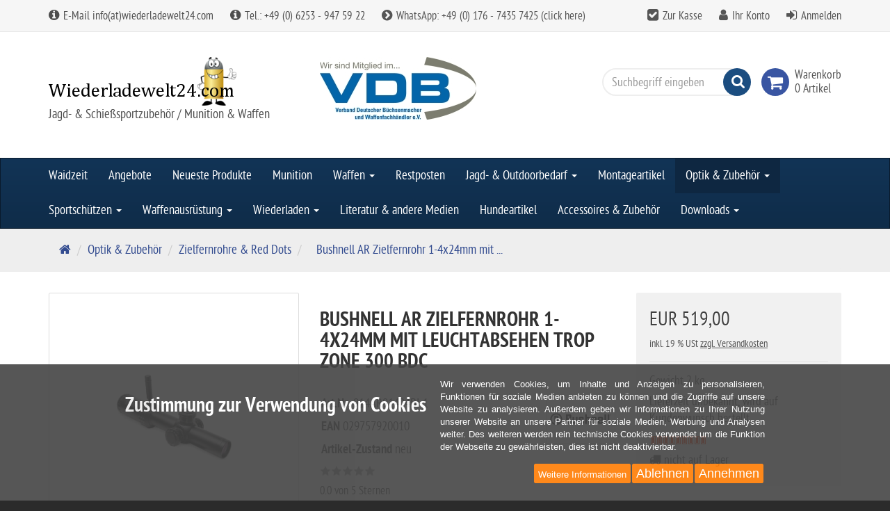

--- FILE ---
content_type: text/html; charset=utf-8
request_url: https://www.wiederladewelt24.com/de/optik-zubehoer/zielfernrohre-red-dots/bushnell-ar-zielfernrohr-1-4x24mm-leuchtabsehen-trop-zone-300-bdc
body_size: 63067
content:
<!DOCTYPE html>
<html lang="de">
<head>
<meta http-equiv="Content-Type" content="text/html; charset=utf-8" />
<base href="https://www.wiederladewelt24.com/" />
<meta property="og:title" content="Bushnell AR Zielfernrohr 1-4x24mm mit Leuchtabsehen Trop Zone 300 BDC" />
<meta property="og:url" content="https://www.wiederladewelt24.com/de/optik-zubehoer/zielfernrohre-red-dots/bushnell-ar-zielfernrohr-1-4x24mm-leuchtabsehen-trop-zone-300-bdc" />
<meta property="og:image" content="https://www.wiederladewelt24.com/media/images/info/914AR91424BI.jpg" />
<meta property="og:description" content="Bushnell AR Zielfernrohr 1-4x24mm mit Leuchtabsehen Trop Zone 300 BDC" />
<meta property="og:type" content="product" />
<meta property="twitter:title" content="Bushnell AR Zielfernrohr 1-4x24mm mit Leuchtabsehen Trop Zone 300 BDC" />
<meta property="twitter:url" content="https://www.wiederladewelt24.com/de/optik-zubehoer/zielfernrohre-red-dots/bushnell-ar-zielfernrohr-1-4x24mm-leuchtabsehen-trop-zone-300-bdc" />
<meta property="twitter:image" content="https://www.wiederladewelt24.com/media/images/info/914AR91424BI.jpg" />
<meta property="twitter:description" content="Bushnell AR Zielfernrohr 1-4x24mm mit Leuchtabsehen Trop Zone 300 BDC" />
<meta property="twitter:card" content="summary_large_image" />
<title>Bushnell AR Zielfernrohr 1-4x24mm mit Leuchtabsehen Trop Zone 300 BDC</title>
<link rel="canonical" href="https://www.wiederladewelt24.com/de/optik-zubehoer/zielfernrohre-red-dots/bushnell-ar-zielfernrohr-1-4x24mm-leuchtabsehen-trop-zone-300-bdc" />
<meta name="robots" content="index,follow" />
<meta name="company" content="Phoenix Trade &amp; Services UG" />
<meta name="publisher" content="Phoenix Trade &amp; Services UG" />
<meta name="description" content="Bushnell AR Zielfernrohr 1-4x24mm mit Leuchtabsehen Trop Zone 300 BDC" />
<meta name="keywords" content="Bushnell,AR,Zielfernrohr,1-4x24mm,mit,Leuchtabsehen,Trop,Zone,300,BDC" />
<meta name="generator" content="xt:Commerce 6.6.10" />

        <link href="https://cdn.jsdelivr.net/npm/froala-editor@latest/css/froala_editor.pkgd.min.css" rel="stylesheet" type="text/css" />
        
    <!-- RESPONSIVE SETUP -->
    <meta http-equiv="X-UA-Compatible" content="IE=edge"/>
    <meta name="viewport" content="width=device-width, initial-scale=1, user-scalable=1">



    <!-- WEB APP SUPPORT -->
    <meta name="mobile-web-app-capable" content="yes">
    <meta name="apple-mobile-web-app-capable" content="yes">
    <meta name="HandheldFriendly" content="true"/>
            <meta name="theme-color" content="#3955a2">
        <meta name="apple-mobile-web-app-status-bar-style" content="#3955a2">
        <meta name="msapplication-TileColor" content="#3955a2">
        <meta name="msapplication-navbutton-color" content="#3955a2">
            <link rel="apple-touch-icon" sizes="192x192" href="">
    <link rel="apple-touch-icon" sizes="144x144" href="">
    <link rel="apple-touch-icon" sizes="96x96" href="">
    <link rel="apple-touch-icon-precomposed" href=""/>
    <link rel="apple-touch-startup-image" href="">
    <meta name="msapplication-TileImage" content="">


<link href="../templates/ew_evelations/fonts/ptsansnarrow/ptsansnarrow_regular_macroman-webfont.woff2"
        rel="preload"
        as="font"
        type="font/woff2"
        crossorigin="anonymous">
<link href="../templates/ew_evelations/fonts/ptsansnarrow/ptsansnarrow_bold_macroman-webfont.woff2"
        rel="preload"
        as="font"
        type="font/woff2"
        crossorigin="anonymous">
<link href="../plugins/ew_evelations_plugin/assets/components/shariff/fontawesome-webfont.woff2"
        rel="preload"
        as="font"
        type="font/woff2"
        crossorigin="anonymous">
<script > 

const getUrl = window.location;
const baseUri = '/';
const baseUrl = getUrl.protocol + "//" + 'www.wiederladewelt24.com/';

window.XT = {
    baseUrl: baseUrl,
    baseUri: baseUri,
    language:  'de',
        page : {
            page_name : 'product'
            },
        version : {
            type: 'PRO',
            version : '6.6.10'
        }
};

</script>
<script>
            var xhttp = new XMLHttpRequest();
            var url = window.XT.baseUrl+'index.php?page=coe_seo_optimizer&page_action=set_initial_size&w='+screen.width+'&h='+screen.height;
            //asynchronous request (3rd param)
            xhttp.open('GET', url, true);
            xhttp.setRequestHeader('Content-type', 'application/x-www-form-urlencoded');
            xhttp.onreadystatechange = function() {
                if(xhttp.readyState == 4 && xhttp.status == 200) {
                    //todo: auto-reload?
                    //window.location.reload();
                }
            }
            xhttp.send();
        </script><script>
        var coe_so_breakpoint = 992;
        var coe_so_on_resize_reload_page = false;
        </script>
                                    <!-- FILE::jquery.min.js -->
                                    <script type="text/javascript">
                                        /* <![CDATA[ */
                                        /*! jQuery v1.12.4 | (c) jQuery Foundation | jquery.org/license */
!function(a,b){"object"==typeof module&&"object"==typeof module.exports?module.exports=a.document?b(a,!0):function(a){if(!a.document)throw new Error("jQuery requires a window with a document");return b(a)}:b(a)}("undefined"!=typeof window?window:this,function(a,b){var c=[],d=a.document,e=c.slice,f=c.concat,g=c.push,h=c.indexOf,i={},j=i.toString,k=i.hasOwnProperty,l={},m="1.12.4",n=function(a,b){return new n.fn.init(a,b)},o=/^[\s\uFEFF\xA0]+|[\s\uFEFF\xA0]+$/g,p=/^-ms-/,q=/-([\da-z])/gi,r=function(a,b){return b.toUpperCase()};n.fn=n.prototype={jquery:m,constructor:n,selector:"",length:0,toArray:function(){return e.call(this)},get:function(a){return null!=a?0>a?this[a+this.length]:this[a]:e.call(this)},pushStack:function(a){var b=n.merge(this.constructor(),a);return b.prevObject=this,b.context=this.context,b},each:function(a){return n.each(this,a)},map:function(a){return this.pushStack(n.map(this,function(b,c){return a.call(b,c,b)}))},slice:function(){return this.pushStack(e.apply(this,arguments))},first:function(){return this.eq(0)},last:function(){return this.eq(-1)},eq:function(a){var b=this.length,c=+a+(0>a?b:0);return this.pushStack(c>=0&&b>c?[this[c]]:[])},end:function(){return this.prevObject||this.constructor()},push:g,sort:c.sort,splice:c.splice},n.extend=n.fn.extend=function(){var a,b,c,d,e,f,g=arguments[0]||{},h=1,i=arguments.length,j=!1;for("boolean"==typeof g&&(j=g,g=arguments[h]||{},h++),"object"==typeof g||n.isFunction(g)||(g={}),h===i&&(g=this,h--);i>h;h++)if(null!=(e=arguments[h]))for(d in e)a=g[d],c=e[d],g!==c&&(j&&c&&(n.isPlainObject(c)||(b=n.isArray(c)))?(b?(b=!1,f=a&&n.isArray(a)?a:[]):f=a&&n.isPlainObject(a)?a:{},g[d]=n.extend(j,f,c)):void 0!==c&&(g[d]=c));return g},n.extend({expando:"jQuery"+(m+Math.random()).replace(/\D/g,""),isReady:!0,error:function(a){throw new Error(a)},noop:function(){},isFunction:function(a){return"function"===n.type(a)},isArray:Array.isArray||function(a){return"array"===n.type(a)},isWindow:function(a){return null!=a&&a==a.window},isNumeric:function(a){var b=a&&a.toString();return!n.isArray(a)&&b-parseFloat(b)+1>=0},isEmptyObject:function(a){var b;for(b in a)return!1;return!0},isPlainObject:function(a){var b;if(!a||"object"!==n.type(a)||a.nodeType||n.isWindow(a))return!1;try{if(a.constructor&&!k.call(a,"constructor")&&!k.call(a.constructor.prototype,"isPrototypeOf"))return!1}catch(c){return!1}if(!l.ownFirst)for(b in a)return k.call(a,b);for(b in a);return void 0===b||k.call(a,b)},type:function(a){return null==a?a+"":"object"==typeof a||"function"==typeof a?i[j.call(a)]||"object":typeof a},globalEval:function(b){b&&n.trim(b)&&(a.execScript||function(b){a.eval.call(a,b)})(b)},camelCase:function(a){return a.replace(p,"ms-").replace(q,r)},nodeName:function(a,b){return a.nodeName&&a.nodeName.toLowerCase()===b.toLowerCase()},each:function(a,b){var c,d=0;if(s(a)){for(c=a.length;c>d;d++)if(b.call(a[d],d,a[d])===!1)break}else for(d in a)if(b.call(a[d],d,a[d])===!1)break;return a},trim:function(a){return null==a?"":(a+"").replace(o,"")},makeArray:function(a,b){var c=b||[];return null!=a&&(s(Object(a))?n.merge(c,"string"==typeof a?[a]:a):g.call(c,a)),c},inArray:function(a,b,c){var d;if(b){if(h)return h.call(b,a,c);for(d=b.length,c=c?0>c?Math.max(0,d+c):c:0;d>c;c++)if(c in b&&b[c]===a)return c}return-1},merge:function(a,b){var c=+b.length,d=0,e=a.length;while(c>d)a[e++]=b[d++];if(c!==c)while(void 0!==b[d])a[e++]=b[d++];return a.length=e,a},grep:function(a,b,c){for(var d,e=[],f=0,g=a.length,h=!c;g>f;f++)d=!b(a[f],f),d!==h&&e.push(a[f]);return e},map:function(a,b,c){var d,e,g=0,h=[];if(s(a))for(d=a.length;d>g;g++)e=b(a[g],g,c),null!=e&&h.push(e);else for(g in a)e=b(a[g],g,c),null!=e&&h.push(e);return f.apply([],h)},guid:1,proxy:function(a,b){var c,d,f;return"string"==typeof b&&(f=a[b],b=a,a=f),n.isFunction(a)?(c=e.call(arguments,2),d=function(){return a.apply(b||this,c.concat(e.call(arguments)))},d.guid=a.guid=a.guid||n.guid++,d):void 0},now:function(){return+new Date},support:l}),"function"==typeof Symbol&&(n.fn[Symbol.iterator]=c[Symbol.iterator]),n.each("Boolean Number String Function Array Date RegExp Object Error Symbol".split(" "),function(a,b){i["[object "+b+"]"]=b.toLowerCase()});function s(a){var b=!!a&&"length"in a&&a.length,c=n.type(a);return"function"===c||n.isWindow(a)?!1:"array"===c||0===b||"number"==typeof b&&b>0&&b-1 in a}var t=function(a){var b,c,d,e,f,g,h,i,j,k,l,m,n,o,p,q,r,s,t,u="sizzle"+1*new Date,v=a.document,w=0,x=0,y=ga(),z=ga(),A=ga(),B=function(a,b){return a===b&&(l=!0),0},C=1<<31,D={}.hasOwnProperty,E=[],F=E.pop,G=E.push,H=E.push,I=E.slice,J=function(a,b){for(var c=0,d=a.length;d>c;c++)if(a[c]===b)return c;return-1},K="checked|selected|async|autofocus|autoplay|controls|defer|disabled|hidden|ismap|loop|multiple|open|readonly|required|scoped",L="[\\x20\\t\\r\\n\\f]",M="(?:\\\\.|[\\w-]|[^\\x00-\\xa0])+",N="\\["+L+"*("+M+")(?:"+L+"*([*^$|!~]?=)"+L+"*(?:'((?:\\\\.|[^\\\\'])*)'|\"((?:\\\\.|[^\\\\\"])*)\"|("+M+"))|)"+L+"*\\]",O=":("+M+")(?:\\((('((?:\\\\.|[^\\\\'])*)'|\"((?:\\\\.|[^\\\\\"])*)\")|((?:\\\\.|[^\\\\()[\\]]|"+N+")*)|.*)\\)|)",P=new RegExp(L+"+","g"),Q=new RegExp("^"+L+"+|((?:^|[^\\\\])(?:\\\\.)*)"+L+"+$","g"),R=new RegExp("^"+L+"*,"+L+"*"),S=new RegExp("^"+L+"*([>+~]|"+L+")"+L+"*"),T=new RegExp("="+L+"*([^\\]'\"]*?)"+L+"*\\]","g"),U=new RegExp(O),V=new RegExp("^"+M+"$"),W={ID:new RegExp("^#("+M+")"),CLASS:new RegExp("^\\.("+M+")"),TAG:new RegExp("^("+M+"|[*])"),ATTR:new RegExp("^"+N),PSEUDO:new RegExp("^"+O),CHILD:new RegExp("^:(only|first|last|nth|nth-last)-(child|of-type)(?:\\("+L+"*(even|odd|(([+-]|)(\\d*)n|)"+L+"*(?:([+-]|)"+L+"*(\\d+)|))"+L+"*\\)|)","i"),bool:new RegExp("^(?:"+K+")$","i"),needsContext:new RegExp("^"+L+"*[>+~]|:(even|odd|eq|gt|lt|nth|first|last)(?:\\("+L+"*((?:-\\d)?\\d*)"+L+"*\\)|)(?=[^-]|$)","i")},X=/^(?:input|select|textarea|button)$/i,Y=/^h\d$/i,Z=/^[^{]+\{\s*\[native \w/,$=/^(?:#([\w-]+)|(\w+)|\.([\w-]+))$/,_=/[+~]/,aa=/'|\\/g,ba=new RegExp("\\\\([\\da-f]{1,6}"+L+"?|("+L+")|.)","ig"),ca=function(a,b,c){var d="0x"+b-65536;return d!==d||c?b:0>d?String.fromCharCode(d+65536):String.fromCharCode(d>>10|55296,1023&d|56320)},da=function(){m()};try{H.apply(E=I.call(v.childNodes),v.childNodes),E[v.childNodes.length].nodeType}catch(ea){H={apply:E.length?function(a,b){G.apply(a,I.call(b))}:function(a,b){var c=a.length,d=0;while(a[c++]=b[d++]);a.length=c-1}}}function fa(a,b,d,e){var f,h,j,k,l,o,r,s,w=b&&b.ownerDocument,x=b?b.nodeType:9;if(d=d||[],"string"!=typeof a||!a||1!==x&&9!==x&&11!==x)return d;if(!e&&((b?b.ownerDocument||b:v)!==n&&m(b),b=b||n,p)){if(11!==x&&(o=$.exec(a)))if(f=o[1]){if(9===x){if(!(j=b.getElementById(f)))return d;if(j.id===f)return d.push(j),d}else if(w&&(j=w.getElementById(f))&&t(b,j)&&j.id===f)return d.push(j),d}else{if(o[2])return H.apply(d,b.getElementsByTagName(a)),d;if((f=o[3])&&c.getElementsByClassName&&b.getElementsByClassName)return H.apply(d,b.getElementsByClassName(f)),d}if(c.qsa&&!A[a+" "]&&(!q||!q.test(a))){if(1!==x)w=b,s=a;else if("object"!==b.nodeName.toLowerCase()){(k=b.getAttribute("id"))?k=k.replace(aa,"\\$&"):b.setAttribute("id",k=u),r=g(a),h=r.length,l=V.test(k)?"#"+k:"[id='"+k+"']";while(h--)r[h]=l+" "+qa(r[h]);s=r.join(","),w=_.test(a)&&oa(b.parentNode)||b}if(s)try{return H.apply(d,w.querySelectorAll(s)),d}catch(y){}finally{k===u&&b.removeAttribute("id")}}}return i(a.replace(Q,"$1"),b,d,e)}function ga(){var a=[];function b(c,e){return a.push(c+" ")>d.cacheLength&&delete b[a.shift()],b[c+" "]=e}return b}function ha(a){return a[u]=!0,a}function ia(a){var b=n.createElement("div");try{return!!a(b)}catch(c){return!1}finally{b.parentNode&&b.parentNode.removeChild(b),b=null}}function ja(a,b){var c=a.split("|"),e=c.length;while(e--)d.attrHandle[c[e]]=b}function ka(a,b){var c=b&&a,d=c&&1===a.nodeType&&1===b.nodeType&&(~b.sourceIndex||C)-(~a.sourceIndex||C);if(d)return d;if(c)while(c=c.nextSibling)if(c===b)return-1;return a?1:-1}function la(a){return function(b){var c=b.nodeName.toLowerCase();return"input"===c&&b.type===a}}function ma(a){return function(b){var c=b.nodeName.toLowerCase();return("input"===c||"button"===c)&&b.type===a}}function na(a){return ha(function(b){return b=+b,ha(function(c,d){var e,f=a([],c.length,b),g=f.length;while(g--)c[e=f[g]]&&(c[e]=!(d[e]=c[e]))})})}function oa(a){return a&&"undefined"!=typeof a.getElementsByTagName&&a}c=fa.support={},f=fa.isXML=function(a){var b=a&&(a.ownerDocument||a).documentElement;return b?"HTML"!==b.nodeName:!1},m=fa.setDocument=function(a){var b,e,g=a?a.ownerDocument||a:v;return g!==n&&9===g.nodeType&&g.documentElement?(n=g,o=n.documentElement,p=!f(n),(e=n.defaultView)&&e.top!==e&&(e.addEventListener?e.addEventListener("unload",da,!1):e.attachEvent&&e.attachEvent("onunload",da)),c.attributes=ia(function(a){return a.className="i",!a.getAttribute("className")}),c.getElementsByTagName=ia(function(a){return a.appendChild(n.createComment("")),!a.getElementsByTagName("*").length}),c.getElementsByClassName=Z.test(n.getElementsByClassName),c.getById=ia(function(a){return o.appendChild(a).id=u,!n.getElementsByName||!n.getElementsByName(u).length}),c.getById?(d.find.ID=function(a,b){if("undefined"!=typeof b.getElementById&&p){var c=b.getElementById(a);return c?[c]:[]}},d.filter.ID=function(a){var b=a.replace(ba,ca);return function(a){return a.getAttribute("id")===b}}):(delete d.find.ID,d.filter.ID=function(a){var b=a.replace(ba,ca);return function(a){var c="undefined"!=typeof a.getAttributeNode&&a.getAttributeNode("id");return c&&c.value===b}}),d.find.TAG=c.getElementsByTagName?function(a,b){return"undefined"!=typeof b.getElementsByTagName?b.getElementsByTagName(a):c.qsa?b.querySelectorAll(a):void 0}:function(a,b){var c,d=[],e=0,f=b.getElementsByTagName(a);if("*"===a){while(c=f[e++])1===c.nodeType&&d.push(c);return d}return f},d.find.CLASS=c.getElementsByClassName&&function(a,b){return"undefined"!=typeof b.getElementsByClassName&&p?b.getElementsByClassName(a):void 0},r=[],q=[],(c.qsa=Z.test(n.querySelectorAll))&&(ia(function(a){o.appendChild(a).innerHTML="<a id='"+u+"'></a><select id='"+u+"-\r\\' msallowcapture=''><option selected=''></option></select>",a.querySelectorAll("[msallowcapture^='']").length&&q.push("[*^$]="+L+"*(?:''|\"\")"),a.querySelectorAll("[selected]").length||q.push("\\["+L+"*(?:value|"+K+")"),a.querySelectorAll("[id~="+u+"-]").length||q.push("~="),a.querySelectorAll(":checked").length||q.push(":checked"),a.querySelectorAll("a#"+u+"+*").length||q.push(".#.+[+~]")}),ia(function(a){var b=n.createElement("input");b.setAttribute("type","hidden"),a.appendChild(b).setAttribute("name","D"),a.querySelectorAll("[name=d]").length&&q.push("name"+L+"*[*^$|!~]?="),a.querySelectorAll(":enabled").length||q.push(":enabled",":disabled"),a.querySelectorAll("*,:x"),q.push(",.*:")})),(c.matchesSelector=Z.test(s=o.matches||o.webkitMatchesSelector||o.mozMatchesSelector||o.oMatchesSelector||o.msMatchesSelector))&&ia(function(a){c.disconnectedMatch=s.call(a,"div"),s.call(a,"[s!='']:x"),r.push("!=",O)}),q=q.length&&new RegExp(q.join("|")),r=r.length&&new RegExp(r.join("|")),b=Z.test(o.compareDocumentPosition),t=b||Z.test(o.contains)?function(a,b){var c=9===a.nodeType?a.documentElement:a,d=b&&b.parentNode;return a===d||!(!d||1!==d.nodeType||!(c.contains?c.contains(d):a.compareDocumentPosition&&16&a.compareDocumentPosition(d)))}:function(a,b){if(b)while(b=b.parentNode)if(b===a)return!0;return!1},B=b?function(a,b){if(a===b)return l=!0,0;var d=!a.compareDocumentPosition-!b.compareDocumentPosition;return d?d:(d=(a.ownerDocument||a)===(b.ownerDocument||b)?a.compareDocumentPosition(b):1,1&d||!c.sortDetached&&b.compareDocumentPosition(a)===d?a===n||a.ownerDocument===v&&t(v,a)?-1:b===n||b.ownerDocument===v&&t(v,b)?1:k?J(k,a)-J(k,b):0:4&d?-1:1)}:function(a,b){if(a===b)return l=!0,0;var c,d=0,e=a.parentNode,f=b.parentNode,g=[a],h=[b];if(!e||!f)return a===n?-1:b===n?1:e?-1:f?1:k?J(k,a)-J(k,b):0;if(e===f)return ka(a,b);c=a;while(c=c.parentNode)g.unshift(c);c=b;while(c=c.parentNode)h.unshift(c);while(g[d]===h[d])d++;return d?ka(g[d],h[d]):g[d]===v?-1:h[d]===v?1:0},n):n},fa.matches=function(a,b){return fa(a,null,null,b)},fa.matchesSelector=function(a,b){if((a.ownerDocument||a)!==n&&m(a),b=b.replace(T,"='$1']"),c.matchesSelector&&p&&!A[b+" "]&&(!r||!r.test(b))&&(!q||!q.test(b)))try{var d=s.call(a,b);if(d||c.disconnectedMatch||a.document&&11!==a.document.nodeType)return d}catch(e){}return fa(b,n,null,[a]).length>0},fa.contains=function(a,b){return(a.ownerDocument||a)!==n&&m(a),t(a,b)},fa.attr=function(a,b){(a.ownerDocument||a)!==n&&m(a);var e=d.attrHandle[b.toLowerCase()],f=e&&D.call(d.attrHandle,b.toLowerCase())?e(a,b,!p):void 0;return void 0!==f?f:c.attributes||!p?a.getAttribute(b):(f=a.getAttributeNode(b))&&f.specified?f.value:null},fa.error=function(a){throw new Error("Syntax error, unrecognized expression: "+a)},fa.uniqueSort=function(a){var b,d=[],e=0,f=0;if(l=!c.detectDuplicates,k=!c.sortStable&&a.slice(0),a.sort(B),l){while(b=a[f++])b===a[f]&&(e=d.push(f));while(e--)a.splice(d[e],1)}return k=null,a},e=fa.getText=function(a){var b,c="",d=0,f=a.nodeType;if(f){if(1===f||9===f||11===f){if("string"==typeof a.textContent)return a.textContent;for(a=a.firstChild;a;a=a.nextSibling)c+=e(a)}else if(3===f||4===f)return a.nodeValue}else while(b=a[d++])c+=e(b);return c},d=fa.selectors={cacheLength:50,createPseudo:ha,match:W,attrHandle:{},find:{},relative:{">":{dir:"parentNode",first:!0}," ":{dir:"parentNode"},"+":{dir:"previousSibling",first:!0},"~":{dir:"previousSibling"}},preFilter:{ATTR:function(a){return a[1]=a[1].replace(ba,ca),a[3]=(a[3]||a[4]||a[5]||"").replace(ba,ca),"~="===a[2]&&(a[3]=" "+a[3]+" "),a.slice(0,4)},CHILD:function(a){return a[1]=a[1].toLowerCase(),"nth"===a[1].slice(0,3)?(a[3]||fa.error(a[0]),a[4]=+(a[4]?a[5]+(a[6]||1):2*("even"===a[3]||"odd"===a[3])),a[5]=+(a[7]+a[8]||"odd"===a[3])):a[3]&&fa.error(a[0]),a},PSEUDO:function(a){var b,c=!a[6]&&a[2];return W.CHILD.test(a[0])?null:(a[3]?a[2]=a[4]||a[5]||"":c&&U.test(c)&&(b=g(c,!0))&&(b=c.indexOf(")",c.length-b)-c.length)&&(a[0]=a[0].slice(0,b),a[2]=c.slice(0,b)),a.slice(0,3))}},filter:{TAG:function(a){var b=a.replace(ba,ca).toLowerCase();return"*"===a?function(){return!0}:function(a){return a.nodeName&&a.nodeName.toLowerCase()===b}},CLASS:function(a){var b=y[a+" "];return b||(b=new RegExp("(^|"+L+")"+a+"("+L+"|$)"))&&y(a,function(a){return b.test("string"==typeof a.className&&a.className||"undefined"!=typeof a.getAttribute&&a.getAttribute("class")||"")})},ATTR:function(a,b,c){return function(d){var e=fa.attr(d,a);return null==e?"!="===b:b?(e+="","="===b?e===c:"!="===b?e!==c:"^="===b?c&&0===e.indexOf(c):"*="===b?c&&e.indexOf(c)>-1:"$="===b?c&&e.slice(-c.length)===c:"~="===b?(" "+e.replace(P," ")+" ").indexOf(c)>-1:"|="===b?e===c||e.slice(0,c.length+1)===c+"-":!1):!0}},CHILD:function(a,b,c,d,e){var f="nth"!==a.slice(0,3),g="last"!==a.slice(-4),h="of-type"===b;return 1===d&&0===e?function(a){return!!a.parentNode}:function(b,c,i){var j,k,l,m,n,o,p=f!==g?"nextSibling":"previousSibling",q=b.parentNode,r=h&&b.nodeName.toLowerCase(),s=!i&&!h,t=!1;if(q){if(f){while(p){m=b;while(m=m[p])if(h?m.nodeName.toLowerCase()===r:1===m.nodeType)return!1;o=p="only"===a&&!o&&"nextSibling"}return!0}if(o=[g?q.firstChild:q.lastChild],g&&s){m=q,l=m[u]||(m[u]={}),k=l[m.uniqueID]||(l[m.uniqueID]={}),j=k[a]||[],n=j[0]===w&&j[1],t=n&&j[2],m=n&&q.childNodes[n];while(m=++n&&m&&m[p]||(t=n=0)||o.pop())if(1===m.nodeType&&++t&&m===b){k[a]=[w,n,t];break}}else if(s&&(m=b,l=m[u]||(m[u]={}),k=l[m.uniqueID]||(l[m.uniqueID]={}),j=k[a]||[],n=j[0]===w&&j[1],t=n),t===!1)while(m=++n&&m&&m[p]||(t=n=0)||o.pop())if((h?m.nodeName.toLowerCase()===r:1===m.nodeType)&&++t&&(s&&(l=m[u]||(m[u]={}),k=l[m.uniqueID]||(l[m.uniqueID]={}),k[a]=[w,t]),m===b))break;return t-=e,t===d||t%d===0&&t/d>=0}}},PSEUDO:function(a,b){var c,e=d.pseudos[a]||d.setFilters[a.toLowerCase()]||fa.error("unsupported pseudo: "+a);return e[u]?e(b):e.length>1?(c=[a,a,"",b],d.setFilters.hasOwnProperty(a.toLowerCase())?ha(function(a,c){var d,f=e(a,b),g=f.length;while(g--)d=J(a,f[g]),a[d]=!(c[d]=f[g])}):function(a){return e(a,0,c)}):e}},pseudos:{not:ha(function(a){var b=[],c=[],d=h(a.replace(Q,"$1"));return d[u]?ha(function(a,b,c,e){var f,g=d(a,null,e,[]),h=a.length;while(h--)(f=g[h])&&(a[h]=!(b[h]=f))}):function(a,e,f){return b[0]=a,d(b,null,f,c),b[0]=null,!c.pop()}}),has:ha(function(a){return function(b){return fa(a,b).length>0}}),contains:ha(function(a){return a=a.replace(ba,ca),function(b){return(b.textContent||b.innerText||e(b)).indexOf(a)>-1}}),lang:ha(function(a){return V.test(a||"")||fa.error("unsupported lang: "+a),a=a.replace(ba,ca).toLowerCase(),function(b){var c;do if(c=p?b.lang:b.getAttribute("xml:lang")||b.getAttribute("lang"))return c=c.toLowerCase(),c===a||0===c.indexOf(a+"-");while((b=b.parentNode)&&1===b.nodeType);return!1}}),target:function(b){var c=a.location&&a.location.hash;return c&&c.slice(1)===b.id},root:function(a){return a===o},focus:function(a){return a===n.activeElement&&(!n.hasFocus||n.hasFocus())&&!!(a.type||a.href||~a.tabIndex)},enabled:function(a){return a.disabled===!1},disabled:function(a){return a.disabled===!0},checked:function(a){var b=a.nodeName.toLowerCase();return"input"===b&&!!a.checked||"option"===b&&!!a.selected},selected:function(a){return a.parentNode&&a.parentNode.selectedIndex,a.selected===!0},empty:function(a){for(a=a.firstChild;a;a=a.nextSibling)if(a.nodeType<6)return!1;return!0},parent:function(a){return!d.pseudos.empty(a)},header:function(a){return Y.test(a.nodeName)},input:function(a){return X.test(a.nodeName)},button:function(a){var b=a.nodeName.toLowerCase();return"input"===b&&"button"===a.type||"button"===b},text:function(a){var b;return"input"===a.nodeName.toLowerCase()&&"text"===a.type&&(null==(b=a.getAttribute("type"))||"text"===b.toLowerCase())},first:na(function(){return[0]}),last:na(function(a,b){return[b-1]}),eq:na(function(a,b,c){return[0>c?c+b:c]}),even:na(function(a,b){for(var c=0;b>c;c+=2)a.push(c);return a}),odd:na(function(a,b){for(var c=1;b>c;c+=2)a.push(c);return a}),lt:na(function(a,b,c){for(var d=0>c?c+b:c;--d>=0;)a.push(d);return a}),gt:na(function(a,b,c){for(var d=0>c?c+b:c;++d<b;)a.push(d);return a})}},d.pseudos.nth=d.pseudos.eq;for(b in{radio:!0,checkbox:!0,file:!0,password:!0,image:!0})d.pseudos[b]=la(b);for(b in{submit:!0,reset:!0})d.pseudos[b]=ma(b);function pa(){}pa.prototype=d.filters=d.pseudos,d.setFilters=new pa,g=fa.tokenize=function(a,b){var c,e,f,g,h,i,j,k=z[a+" "];if(k)return b?0:k.slice(0);h=a,i=[],j=d.preFilter;while(h){c&&!(e=R.exec(h))||(e&&(h=h.slice(e[0].length)||h),i.push(f=[])),c=!1,(e=S.exec(h))&&(c=e.shift(),f.push({value:c,type:e[0].replace(Q," ")}),h=h.slice(c.length));for(g in d.filter)!(e=W[g].exec(h))||j[g]&&!(e=j[g](e))||(c=e.shift(),f.push({value:c,type:g,matches:e}),h=h.slice(c.length));if(!c)break}return b?h.length:h?fa.error(a):z(a,i).slice(0)};function qa(a){for(var b=0,c=a.length,d="";c>b;b++)d+=a[b].value;return d}function ra(a,b,c){var d=b.dir,e=c&&"parentNode"===d,f=x++;return b.first?function(b,c,f){while(b=b[d])if(1===b.nodeType||e)return a(b,c,f)}:function(b,c,g){var h,i,j,k=[w,f];if(g){while(b=b[d])if((1===b.nodeType||e)&&a(b,c,g))return!0}else while(b=b[d])if(1===b.nodeType||e){if(j=b[u]||(b[u]={}),i=j[b.uniqueID]||(j[b.uniqueID]={}),(h=i[d])&&h[0]===w&&h[1]===f)return k[2]=h[2];if(i[d]=k,k[2]=a(b,c,g))return!0}}}function sa(a){return a.length>1?function(b,c,d){var e=a.length;while(e--)if(!a[e](b,c,d))return!1;return!0}:a[0]}function ta(a,b,c){for(var d=0,e=b.length;e>d;d++)fa(a,b[d],c);return c}function ua(a,b,c,d,e){for(var f,g=[],h=0,i=a.length,j=null!=b;i>h;h++)(f=a[h])&&(c&&!c(f,d,e)||(g.push(f),j&&b.push(h)));return g}function va(a,b,c,d,e,f){return d&&!d[u]&&(d=va(d)),e&&!e[u]&&(e=va(e,f)),ha(function(f,g,h,i){var j,k,l,m=[],n=[],o=g.length,p=f||ta(b||"*",h.nodeType?[h]:h,[]),q=!a||!f&&b?p:ua(p,m,a,h,i),r=c?e||(f?a:o||d)?[]:g:q;if(c&&c(q,r,h,i),d){j=ua(r,n),d(j,[],h,i),k=j.length;while(k--)(l=j[k])&&(r[n[k]]=!(q[n[k]]=l))}if(f){if(e||a){if(e){j=[],k=r.length;while(k--)(l=r[k])&&j.push(q[k]=l);e(null,r=[],j,i)}k=r.length;while(k--)(l=r[k])&&(j=e?J(f,l):m[k])>-1&&(f[j]=!(g[j]=l))}}else r=ua(r===g?r.splice(o,r.length):r),e?e(null,g,r,i):H.apply(g,r)})}function wa(a){for(var b,c,e,f=a.length,g=d.relative[a[0].type],h=g||d.relative[" "],i=g?1:0,k=ra(function(a){return a===b},h,!0),l=ra(function(a){return J(b,a)>-1},h,!0),m=[function(a,c,d){var e=!g&&(d||c!==j)||((b=c).nodeType?k(a,c,d):l(a,c,d));return b=null,e}];f>i;i++)if(c=d.relative[a[i].type])m=[ra(sa(m),c)];else{if(c=d.filter[a[i].type].apply(null,a[i].matches),c[u]){for(e=++i;f>e;e++)if(d.relative[a[e].type])break;return va(i>1&&sa(m),i>1&&qa(a.slice(0,i-1).concat({value:" "===a[i-2].type?"*":""})).replace(Q,"$1"),c,e>i&&wa(a.slice(i,e)),f>e&&wa(a=a.slice(e)),f>e&&qa(a))}m.push(c)}return sa(m)}function xa(a,b){var c=b.length>0,e=a.length>0,f=function(f,g,h,i,k){var l,o,q,r=0,s="0",t=f&&[],u=[],v=j,x=f||e&&d.find.TAG("*",k),y=w+=null==v?1:Math.random()||.1,z=x.length;for(k&&(j=g===n||g||k);s!==z&&null!=(l=x[s]);s++){if(e&&l){o=0,g||l.ownerDocument===n||(m(l),h=!p);while(q=a[o++])if(q(l,g||n,h)){i.push(l);break}k&&(w=y)}c&&((l=!q&&l)&&r--,f&&t.push(l))}if(r+=s,c&&s!==r){o=0;while(q=b[o++])q(t,u,g,h);if(f){if(r>0)while(s--)t[s]||u[s]||(u[s]=F.call(i));u=ua(u)}H.apply(i,u),k&&!f&&u.length>0&&r+b.length>1&&fa.uniqueSort(i)}return k&&(w=y,j=v),t};return c?ha(f):f}return h=fa.compile=function(a,b){var c,d=[],e=[],f=A[a+" "];if(!f){b||(b=g(a)),c=b.length;while(c--)f=wa(b[c]),f[u]?d.push(f):e.push(f);f=A(a,xa(e,d)),f.selector=a}return f},i=fa.select=function(a,b,e,f){var i,j,k,l,m,n="function"==typeof a&&a,o=!f&&g(a=n.selector||a);if(e=e||[],1===o.length){if(j=o[0]=o[0].slice(0),j.length>2&&"ID"===(k=j[0]).type&&c.getById&&9===b.nodeType&&p&&d.relative[j[1].type]){if(b=(d.find.ID(k.matches[0].replace(ba,ca),b)||[])[0],!b)return e;n&&(b=b.parentNode),a=a.slice(j.shift().value.length)}i=W.needsContext.test(a)?0:j.length;while(i--){if(k=j[i],d.relative[l=k.type])break;if((m=d.find[l])&&(f=m(k.matches[0].replace(ba,ca),_.test(j[0].type)&&oa(b.parentNode)||b))){if(j.splice(i,1),a=f.length&&qa(j),!a)return H.apply(e,f),e;break}}}return(n||h(a,o))(f,b,!p,e,!b||_.test(a)&&oa(b.parentNode)||b),e},c.sortStable=u.split("").sort(B).join("")===u,c.detectDuplicates=!!l,m(),c.sortDetached=ia(function(a){return 1&a.compareDocumentPosition(n.createElement("div"))}),ia(function(a){return a.innerHTML="<a href='#'></a>","#"===a.firstChild.getAttribute("href")})||ja("type|href|height|width",function(a,b,c){return c?void 0:a.getAttribute(b,"type"===b.toLowerCase()?1:2)}),c.attributes&&ia(function(a){return a.innerHTML="<input/>",a.firstChild.setAttribute("value",""),""===a.firstChild.getAttribute("value")})||ja("value",function(a,b,c){return c||"input"!==a.nodeName.toLowerCase()?void 0:a.defaultValue}),ia(function(a){return null==a.getAttribute("disabled")})||ja(K,function(a,b,c){var d;return c?void 0:a[b]===!0?b.toLowerCase():(d=a.getAttributeNode(b))&&d.specified?d.value:null}),fa}(a);n.find=t,n.expr=t.selectors,n.expr[":"]=n.expr.pseudos,n.uniqueSort=n.unique=t.uniqueSort,n.text=t.getText,n.isXMLDoc=t.isXML,n.contains=t.contains;var u=function(a,b,c){var d=[],e=void 0!==c;while((a=a[b])&&9!==a.nodeType)if(1===a.nodeType){if(e&&n(a).is(c))break;d.push(a)}return d},v=function(a,b){for(var c=[];a;a=a.nextSibling)1===a.nodeType&&a!==b&&c.push(a);return c},w=n.expr.match.needsContext,x=/^<([\w-]+)\s*\/?>(?:<\/\1>|)$/,y=/^.[^:#\[\.,]*$/;function z(a,b,c){if(n.isFunction(b))return n.grep(a,function(a,d){return!!b.call(a,d,a)!==c});if(b.nodeType)return n.grep(a,function(a){return a===b!==c});if("string"==typeof b){if(y.test(b))return n.filter(b,a,c);b=n.filter(b,a)}return n.grep(a,function(a){return n.inArray(a,b)>-1!==c})}n.filter=function(a,b,c){var d=b[0];return c&&(a=":not("+a+")"),1===b.length&&1===d.nodeType?n.find.matchesSelector(d,a)?[d]:[]:n.find.matches(a,n.grep(b,function(a){return 1===a.nodeType}))},n.fn.extend({find:function(a){var b,c=[],d=this,e=d.length;if("string"!=typeof a)return this.pushStack(n(a).filter(function(){for(b=0;e>b;b++)if(n.contains(d[b],this))return!0}));for(b=0;e>b;b++)n.find(a,d[b],c);return c=this.pushStack(e>1?n.unique(c):c),c.selector=this.selector?this.selector+" "+a:a,c},filter:function(a){return this.pushStack(z(this,a||[],!1))},not:function(a){return this.pushStack(z(this,a||[],!0))},is:function(a){return!!z(this,"string"==typeof a&&w.test(a)?n(a):a||[],!1).length}});var A,B=/^(?:\s*(<[\w\W]+>)[^>]*|#([\w-]*))$/,C=n.fn.init=function(a,b,c){var e,f;if(!a)return this;if(c=c||A,"string"==typeof a){if(e="<"===a.charAt(0)&&">"===a.charAt(a.length-1)&&a.length>=3?[null,a,null]:B.exec(a),!e||!e[1]&&b)return!b||b.jquery?(b||c).find(a):this.constructor(b).find(a);if(e[1]){if(b=b instanceof n?b[0]:b,n.merge(this,n.parseHTML(e[1],b&&b.nodeType?b.ownerDocument||b:d,!0)),x.test(e[1])&&n.isPlainObject(b))for(e in b)n.isFunction(this[e])?this[e](b[e]):this.attr(e,b[e]);return this}if(f=d.getElementById(e[2]),f&&f.parentNode){if(f.id!==e[2])return A.find(a);this.length=1,this[0]=f}return this.context=d,this.selector=a,this}return a.nodeType?(this.context=this[0]=a,this.length=1,this):n.isFunction(a)?"undefined"!=typeof c.ready?c.ready(a):a(n):(void 0!==a.selector&&(this.selector=a.selector,this.context=a.context),n.makeArray(a,this))};C.prototype=n.fn,A=n(d);var D=/^(?:parents|prev(?:Until|All))/,E={children:!0,contents:!0,next:!0,prev:!0};n.fn.extend({has:function(a){var b,c=n(a,this),d=c.length;return this.filter(function(){for(b=0;d>b;b++)if(n.contains(this,c[b]))return!0})},closest:function(a,b){for(var c,d=0,e=this.length,f=[],g=w.test(a)||"string"!=typeof a?n(a,b||this.context):0;e>d;d++)for(c=this[d];c&&c!==b;c=c.parentNode)if(c.nodeType<11&&(g?g.index(c)>-1:1===c.nodeType&&n.find.matchesSelector(c,a))){f.push(c);break}return this.pushStack(f.length>1?n.uniqueSort(f):f)},index:function(a){return a?"string"==typeof a?n.inArray(this[0],n(a)):n.inArray(a.jquery?a[0]:a,this):this[0]&&this[0].parentNode?this.first().prevAll().length:-1},add:function(a,b){return this.pushStack(n.uniqueSort(n.merge(this.get(),n(a,b))))},addBack:function(a){return this.add(null==a?this.prevObject:this.prevObject.filter(a))}});function F(a,b){do a=a[b];while(a&&1!==a.nodeType);return a}n.each({parent:function(a){var b=a.parentNode;return b&&11!==b.nodeType?b:null},parents:function(a){return u(a,"parentNode")},parentsUntil:function(a,b,c){return u(a,"parentNode",c)},next:function(a){return F(a,"nextSibling")},prev:function(a){return F(a,"previousSibling")},nextAll:function(a){return u(a,"nextSibling")},prevAll:function(a){return u(a,"previousSibling")},nextUntil:function(a,b,c){return u(a,"nextSibling",c)},prevUntil:function(a,b,c){return u(a,"previousSibling",c)},siblings:function(a){return v((a.parentNode||{}).firstChild,a)},children:function(a){return v(a.firstChild)},contents:function(a){return n.nodeName(a,"iframe")?a.contentDocument||a.contentWindow.document:n.merge([],a.childNodes)}},function(a,b){n.fn[a]=function(c,d){var e=n.map(this,b,c);return"Until"!==a.slice(-5)&&(d=c),d&&"string"==typeof d&&(e=n.filter(d,e)),this.length>1&&(E[a]||(e=n.uniqueSort(e)),D.test(a)&&(e=e.reverse())),this.pushStack(e)}});var G=/\S+/g;function H(a){var b={};return n.each(a.match(G)||[],function(a,c){b[c]=!0}),b}n.Callbacks=function(a){a="string"==typeof a?H(a):n.extend({},a);var b,c,d,e,f=[],g=[],h=-1,i=function(){for(e=a.once,d=b=!0;g.length;h=-1){c=g.shift();while(++h<f.length)f[h].apply(c[0],c[1])===!1&&a.stopOnFalse&&(h=f.length,c=!1)}a.memory||(c=!1),b=!1,e&&(f=c?[]:"")},j={add:function(){return f&&(c&&!b&&(h=f.length-1,g.push(c)),function d(b){n.each(b,function(b,c){n.isFunction(c)?a.unique&&j.has(c)||f.push(c):c&&c.length&&"string"!==n.type(c)&&d(c)})}(arguments),c&&!b&&i()),this},remove:function(){return n.each(arguments,function(a,b){var c;while((c=n.inArray(b,f,c))>-1)f.splice(c,1),h>=c&&h--}),this},has:function(a){return a?n.inArray(a,f)>-1:f.length>0},empty:function(){return f&&(f=[]),this},disable:function(){return e=g=[],f=c="",this},disabled:function(){return!f},lock:function(){return e=!0,c||j.disable(),this},locked:function(){return!!e},fireWith:function(a,c){return e||(c=c||[],c=[a,c.slice?c.slice():c],g.push(c),b||i()),this},fire:function(){return j.fireWith(this,arguments),this},fired:function(){return!!d}};return j},n.extend({Deferred:function(a){var b=[["resolve","done",n.Callbacks("once memory"),"resolved"],["reject","fail",n.Callbacks("once memory"),"rejected"],["notify","progress",n.Callbacks("memory")]],c="pending",d={state:function(){return c},always:function(){return e.done(arguments).fail(arguments),this},then:function(){var a=arguments;return n.Deferred(function(c){n.each(b,function(b,f){var g=n.isFunction(a[b])&&a[b];e[f[1]](function(){var a=g&&g.apply(this,arguments);a&&n.isFunction(a.promise)?a.promise().progress(c.notify).done(c.resolve).fail(c.reject):c[f[0]+"With"](this===d?c.promise():this,g?[a]:arguments)})}),a=null}).promise()},promise:function(a){return null!=a?n.extend(a,d):d}},e={};return d.pipe=d.then,n.each(b,function(a,f){var g=f[2],h=f[3];d[f[1]]=g.add,h&&g.add(function(){c=h},b[1^a][2].disable,b[2][2].lock),e[f[0]]=function(){return e[f[0]+"With"](this===e?d:this,arguments),this},e[f[0]+"With"]=g.fireWith}),d.promise(e),a&&a.call(e,e),e},when:function(a){var b=0,c=e.call(arguments),d=c.length,f=1!==d||a&&n.isFunction(a.promise)?d:0,g=1===f?a:n.Deferred(),h=function(a,b,c){return function(d){b[a]=this,c[a]=arguments.length>1?e.call(arguments):d,c===i?g.notifyWith(b,c):--f||g.resolveWith(b,c)}},i,j,k;if(d>1)for(i=new Array(d),j=new Array(d),k=new Array(d);d>b;b++)c[b]&&n.isFunction(c[b].promise)?c[b].promise().progress(h(b,j,i)).done(h(b,k,c)).fail(g.reject):--f;return f||g.resolveWith(k,c),g.promise()}});var I;n.fn.ready=function(a){return n.ready.promise().done(a),this},n.extend({isReady:!1,readyWait:1,holdReady:function(a){a?n.readyWait++:n.ready(!0)},ready:function(a){(a===!0?--n.readyWait:n.isReady)||(n.isReady=!0,a!==!0&&--n.readyWait>0||(I.resolveWith(d,[n]),n.fn.triggerHandler&&(n(d).triggerHandler("ready"),n(d).off("ready"))))}});function J(){d.addEventListener?(d.removeEventListener("DOMContentLoaded",K),a.removeEventListener("load",K)):(d.detachEvent("onreadystatechange",K),a.detachEvent("onload",K))}function K(){(d.addEventListener||"load"===a.event.type||"complete"===d.readyState)&&(J(),n.ready())}n.ready.promise=function(b){if(!I)if(I=n.Deferred(),"complete"===d.readyState||"loading"!==d.readyState&&!d.documentElement.doScroll)a.setTimeout(n.ready);else if(d.addEventListener)d.addEventListener("DOMContentLoaded",K),a.addEventListener("load",K);else{d.attachEvent("onreadystatechange",K),a.attachEvent("onload",K);var c=!1;try{c=null==a.frameElement&&d.documentElement}catch(e){}c&&c.doScroll&&!function f(){if(!n.isReady){try{c.doScroll("left")}catch(b){return a.setTimeout(f,50)}J(),n.ready()}}()}return I.promise(b)},n.ready.promise();var L;for(L in n(l))break;l.ownFirst="0"===L,l.inlineBlockNeedsLayout=!1,n(function(){var a,b,c,e;c=d.getElementsByTagName("body")[0],c&&c.style&&(b=d.createElement("div"),e=d.createElement("div"),e.style.cssText="position:absolute;border:0;width:0;height:0;top:0;left:-9999px",c.appendChild(e).appendChild(b),"undefined"!=typeof b.style.zoom&&(b.style.cssText="display:inline;margin:0;border:0;padding:1px;width:1px;zoom:1",l.inlineBlockNeedsLayout=a=3===b.offsetWidth,a&&(c.style.zoom=1)),c.removeChild(e))}),function(){var a=d.createElement("div");l.deleteExpando=!0;try{delete a.test}catch(b){l.deleteExpando=!1}a=null}();var M=function(a){var b=n.noData[(a.nodeName+" ").toLowerCase()],c=+a.nodeType||1;return 1!==c&&9!==c?!1:!b||b!==!0&&a.getAttribute("classid")===b},N=/^(?:\{[\w\W]*\}|\[[\w\W]*\])$/,O=/([A-Z])/g;function P(a,b,c){if(void 0===c&&1===a.nodeType){var d="data-"+b.replace(O,"-$1").toLowerCase();if(c=a.getAttribute(d),"string"==typeof c){try{c="true"===c?!0:"false"===c?!1:"null"===c?null:+c+""===c?+c:N.test(c)?n.parseJSON(c):c}catch(e){}n.data(a,b,c)}else c=void 0;
}return c}function Q(a){var b;for(b in a)if(("data"!==b||!n.isEmptyObject(a[b]))&&"toJSON"!==b)return!1;return!0}function R(a,b,d,e){if(M(a)){var f,g,h=n.expando,i=a.nodeType,j=i?n.cache:a,k=i?a[h]:a[h]&&h;if(k&&j[k]&&(e||j[k].data)||void 0!==d||"string"!=typeof b)return k||(k=i?a[h]=c.pop()||n.guid++:h),j[k]||(j[k]=i?{}:{toJSON:n.noop}),"object"!=typeof b&&"function"!=typeof b||(e?j[k]=n.extend(j[k],b):j[k].data=n.extend(j[k].data,b)),g=j[k],e||(g.data||(g.data={}),g=g.data),void 0!==d&&(g[n.camelCase(b)]=d),"string"==typeof b?(f=g[b],null==f&&(f=g[n.camelCase(b)])):f=g,f}}function S(a,b,c){if(M(a)){var d,e,f=a.nodeType,g=f?n.cache:a,h=f?a[n.expando]:n.expando;if(g[h]){if(b&&(d=c?g[h]:g[h].data)){n.isArray(b)?b=b.concat(n.map(b,n.camelCase)):b in d?b=[b]:(b=n.camelCase(b),b=b in d?[b]:b.split(" ")),e=b.length;while(e--)delete d[b[e]];if(c?!Q(d):!n.isEmptyObject(d))return}(c||(delete g[h].data,Q(g[h])))&&(f?n.cleanData([a],!0):l.deleteExpando||g!=g.window?delete g[h]:g[h]=void 0)}}}n.extend({cache:{},noData:{"applet ":!0,"embed ":!0,"object ":"clsid:D27CDB6E-AE6D-11cf-96B8-444553540000"},hasData:function(a){return a=a.nodeType?n.cache[a[n.expando]]:a[n.expando],!!a&&!Q(a)},data:function(a,b,c){return R(a,b,c)},removeData:function(a,b){return S(a,b)},_data:function(a,b,c){return R(a,b,c,!0)},_removeData:function(a,b){return S(a,b,!0)}}),n.fn.extend({data:function(a,b){var c,d,e,f=this[0],g=f&&f.attributes;if(void 0===a){if(this.length&&(e=n.data(f),1===f.nodeType&&!n._data(f,"parsedAttrs"))){c=g.length;while(c--)g[c]&&(d=g[c].name,0===d.indexOf("data-")&&(d=n.camelCase(d.slice(5)),P(f,d,e[d])));n._data(f,"parsedAttrs",!0)}return e}return"object"==typeof a?this.each(function(){n.data(this,a)}):arguments.length>1?this.each(function(){n.data(this,a,b)}):f?P(f,a,n.data(f,a)):void 0},removeData:function(a){return this.each(function(){n.removeData(this,a)})}}),n.extend({queue:function(a,b,c){var d;return a?(b=(b||"fx")+"queue",d=n._data(a,b),c&&(!d||n.isArray(c)?d=n._data(a,b,n.makeArray(c)):d.push(c)),d||[]):void 0},dequeue:function(a,b){b=b||"fx";var c=n.queue(a,b),d=c.length,e=c.shift(),f=n._queueHooks(a,b),g=function(){n.dequeue(a,b)};"inprogress"===e&&(e=c.shift(),d--),e&&("fx"===b&&c.unshift("inprogress"),delete f.stop,e.call(a,g,f)),!d&&f&&f.empty.fire()},_queueHooks:function(a,b){var c=b+"queueHooks";return n._data(a,c)||n._data(a,c,{empty:n.Callbacks("once memory").add(function(){n._removeData(a,b+"queue"),n._removeData(a,c)})})}}),n.fn.extend({queue:function(a,b){var c=2;return"string"!=typeof a&&(b=a,a="fx",c--),arguments.length<c?n.queue(this[0],a):void 0===b?this:this.each(function(){var c=n.queue(this,a,b);n._queueHooks(this,a),"fx"===a&&"inprogress"!==c[0]&&n.dequeue(this,a)})},dequeue:function(a){return this.each(function(){n.dequeue(this,a)})},clearQueue:function(a){return this.queue(a||"fx",[])},promise:function(a,b){var c,d=1,e=n.Deferred(),f=this,g=this.length,h=function(){--d||e.resolveWith(f,[f])};"string"!=typeof a&&(b=a,a=void 0),a=a||"fx";while(g--)c=n._data(f[g],a+"queueHooks"),c&&c.empty&&(d++,c.empty.add(h));return h(),e.promise(b)}}),function(){var a;l.shrinkWrapBlocks=function(){if(null!=a)return a;a=!1;var b,c,e;return c=d.getElementsByTagName("body")[0],c&&c.style?(b=d.createElement("div"),e=d.createElement("div"),e.style.cssText="position:absolute;border:0;width:0;height:0;top:0;left:-9999px",c.appendChild(e).appendChild(b),"undefined"!=typeof b.style.zoom&&(b.style.cssText="-webkit-box-sizing:content-box;-moz-box-sizing:content-box;box-sizing:content-box;display:block;margin:0;border:0;padding:1px;width:1px;zoom:1",b.appendChild(d.createElement("div")).style.width="5px",a=3!==b.offsetWidth),c.removeChild(e),a):void 0}}();var T=/[+-]?(?:\d*\.|)\d+(?:[eE][+-]?\d+|)/.source,U=new RegExp("^(?:([+-])=|)("+T+")([a-z%]*)$","i"),V=["Top","Right","Bottom","Left"],W=function(a,b){return a=b||a,"none"===n.css(a,"display")||!n.contains(a.ownerDocument,a)};function X(a,b,c,d){var e,f=1,g=20,h=d?function(){return d.cur()}:function(){return n.css(a,b,"")},i=h(),j=c&&c[3]||(n.cssNumber[b]?"":"px"),k=(n.cssNumber[b]||"px"!==j&&+i)&&U.exec(n.css(a,b));if(k&&k[3]!==j){j=j||k[3],c=c||[],k=+i||1;do f=f||".5",k/=f,n.style(a,b,k+j);while(f!==(f=h()/i)&&1!==f&&--g)}return c&&(k=+k||+i||0,e=c[1]?k+(c[1]+1)*c[2]:+c[2],d&&(d.unit=j,d.start=k,d.end=e)),e}var Y=function(a,b,c,d,e,f,g){var h=0,i=a.length,j=null==c;if("object"===n.type(c)){e=!0;for(h in c)Y(a,b,h,c[h],!0,f,g)}else if(void 0!==d&&(e=!0,n.isFunction(d)||(g=!0),j&&(g?(b.call(a,d),b=null):(j=b,b=function(a,b,c){return j.call(n(a),c)})),b))for(;i>h;h++)b(a[h],c,g?d:d.call(a[h],h,b(a[h],c)));return e?a:j?b.call(a):i?b(a[0],c):f},Z=/^(?:checkbox|radio)$/i,$=/<([\w:-]+)/,_=/^$|\/(?:java|ecma)script/i,aa=/^\s+/,ba="abbr|article|aside|audio|bdi|canvas|data|datalist|details|dialog|figcaption|figure|footer|header|hgroup|main|mark|meter|nav|output|picture|progress|section|summary|template|time|video";function ca(a){var b=ba.split("|"),c=a.createDocumentFragment();if(c.createElement)while(b.length)c.createElement(b.pop());return c}!function(){var a=d.createElement("div"),b=d.createDocumentFragment(),c=d.createElement("input");a.innerHTML="  <link/><table></table><a href='/a'>a</a><input type='checkbox'/>",l.leadingWhitespace=3===a.firstChild.nodeType,l.tbody=!a.getElementsByTagName("tbody").length,l.htmlSerialize=!!a.getElementsByTagName("link").length,l.html5Clone="<:nav></:nav>"!==d.createElement("nav").cloneNode(!0).outerHTML,c.type="checkbox",c.checked=!0,b.appendChild(c),l.appendChecked=c.checked,a.innerHTML="<textarea>x</textarea>",l.noCloneChecked=!!a.cloneNode(!0).lastChild.defaultValue,b.appendChild(a),c=d.createElement("input"),c.setAttribute("type","radio"),c.setAttribute("checked","checked"),c.setAttribute("name","t"),a.appendChild(c),l.checkClone=a.cloneNode(!0).cloneNode(!0).lastChild.checked,l.noCloneEvent=!!a.addEventListener,a[n.expando]=1,l.attributes=!a.getAttribute(n.expando)}();var da={option:[1,"<select multiple='multiple'>","</select>"],legend:[1,"<fieldset>","</fieldset>"],area:[1,"<map>","</map>"],param:[1,"<object>","</object>"],thead:[1,"<table>","</table>"],tr:[2,"<table><tbody>","</tbody></table>"],col:[2,"<table><tbody></tbody><colgroup>","</colgroup></table>"],td:[3,"<table><tbody><tr>","</tr></tbody></table>"],_default:l.htmlSerialize?[0,"",""]:[1,"X<div>","</div>"]};da.optgroup=da.option,da.tbody=da.tfoot=da.colgroup=da.caption=da.thead,da.th=da.td;function ea(a,b){var c,d,e=0,f="undefined"!=typeof a.getElementsByTagName?a.getElementsByTagName(b||"*"):"undefined"!=typeof a.querySelectorAll?a.querySelectorAll(b||"*"):void 0;if(!f)for(f=[],c=a.childNodes||a;null!=(d=c[e]);e++)!b||n.nodeName(d,b)?f.push(d):n.merge(f,ea(d,b));return void 0===b||b&&n.nodeName(a,b)?n.merge([a],f):f}function fa(a,b){for(var c,d=0;null!=(c=a[d]);d++)n._data(c,"globalEval",!b||n._data(b[d],"globalEval"))}var ga=/<|&#?\w+;/,ha=/<tbody/i;function ia(a){Z.test(a.type)&&(a.defaultChecked=a.checked)}function ja(a,b,c,d,e){for(var f,g,h,i,j,k,m,o=a.length,p=ca(b),q=[],r=0;o>r;r++)if(g=a[r],g||0===g)if("object"===n.type(g))n.merge(q,g.nodeType?[g]:g);else if(ga.test(g)){i=i||p.appendChild(b.createElement("div")),j=($.exec(g)||["",""])[1].toLowerCase(),m=da[j]||da._default,i.innerHTML=m[1]+n.htmlPrefilter(g)+m[2],f=m[0];while(f--)i=i.lastChild;if(!l.leadingWhitespace&&aa.test(g)&&q.push(b.createTextNode(aa.exec(g)[0])),!l.tbody){g="table"!==j||ha.test(g)?"<table>"!==m[1]||ha.test(g)?0:i:i.firstChild,f=g&&g.childNodes.length;while(f--)n.nodeName(k=g.childNodes[f],"tbody")&&!k.childNodes.length&&g.removeChild(k)}n.merge(q,i.childNodes),i.textContent="";while(i.firstChild)i.removeChild(i.firstChild);i=p.lastChild}else q.push(b.createTextNode(g));i&&p.removeChild(i),l.appendChecked||n.grep(ea(q,"input"),ia),r=0;while(g=q[r++])if(d&&n.inArray(g,d)>-1)e&&e.push(g);else if(h=n.contains(g.ownerDocument,g),i=ea(p.appendChild(g),"script"),h&&fa(i),c){f=0;while(g=i[f++])_.test(g.type||"")&&c.push(g)}return i=null,p}!function(){var b,c,e=d.createElement("div");for(b in{submit:!0,change:!0,focusin:!0})c="on"+b,(l[b]=c in a)||(e.setAttribute(c,"t"),l[b]=e.attributes[c].expando===!1);e=null}();var ka=/^(?:input|select|textarea)$/i,la=/^key/,ma=/^(?:mouse|pointer|contextmenu|drag|drop)|click/,na=/^(?:focusinfocus|focusoutblur)$/,oa=/^([^.]*)(?:\.(.+)|)/;function pa(){return!0}function qa(){return!1}function ra(){try{return d.activeElement}catch(a){}}function sa(a,b,c,d,e,f){var g,h;if("object"==typeof b){"string"!=typeof c&&(d=d||c,c=void 0);for(h in b)sa(a,h,c,d,b[h],f);return a}if(null==d&&null==e?(e=c,d=c=void 0):null==e&&("string"==typeof c?(e=d,d=void 0):(e=d,d=c,c=void 0)),e===!1)e=qa;else if(!e)return a;return 1===f&&(g=e,e=function(a){return n().off(a),g.apply(this,arguments)},e.guid=g.guid||(g.guid=n.guid++)),a.each(function(){n.event.add(this,b,e,d,c)})}n.event={global:{},add:function(a,b,c,d,e){var f,g,h,i,j,k,l,m,o,p,q,r=n._data(a);if(r){c.handler&&(i=c,c=i.handler,e=i.selector),c.guid||(c.guid=n.guid++),(g=r.events)||(g=r.events={}),(k=r.handle)||(k=r.handle=function(a){return"undefined"==typeof n||a&&n.event.triggered===a.type?void 0:n.event.dispatch.apply(k.elem,arguments)},k.elem=a),b=(b||"").match(G)||[""],h=b.length;while(h--)f=oa.exec(b[h])||[],o=q=f[1],p=(f[2]||"").split(".").sort(),o&&(j=n.event.special[o]||{},o=(e?j.delegateType:j.bindType)||o,j=n.event.special[o]||{},l=n.extend({type:o,origType:q,data:d,handler:c,guid:c.guid,selector:e,needsContext:e&&n.expr.match.needsContext.test(e),namespace:p.join(".")},i),(m=g[o])||(m=g[o]=[],m.delegateCount=0,j.setup&&j.setup.call(a,d,p,k)!==!1||(a.addEventListener?a.addEventListener(o,k,!1):a.attachEvent&&a.attachEvent("on"+o,k))),j.add&&(j.add.call(a,l),l.handler.guid||(l.handler.guid=c.guid)),e?m.splice(m.delegateCount++,0,l):m.push(l),n.event.global[o]=!0);a=null}},remove:function(a,b,c,d,e){var f,g,h,i,j,k,l,m,o,p,q,r=n.hasData(a)&&n._data(a);if(r&&(k=r.events)){b=(b||"").match(G)||[""],j=b.length;while(j--)if(h=oa.exec(b[j])||[],o=q=h[1],p=(h[2]||"").split(".").sort(),o){l=n.event.special[o]||{},o=(d?l.delegateType:l.bindType)||o,m=k[o]||[],h=h[2]&&new RegExp("(^|\\.)"+p.join("\\.(?:.*\\.|)")+"(\\.|$)"),i=f=m.length;while(f--)g=m[f],!e&&q!==g.origType||c&&c.guid!==g.guid||h&&!h.test(g.namespace)||d&&d!==g.selector&&("**"!==d||!g.selector)||(m.splice(f,1),g.selector&&m.delegateCount--,l.remove&&l.remove.call(a,g));i&&!m.length&&(l.teardown&&l.teardown.call(a,p,r.handle)!==!1||n.removeEvent(a,o,r.handle),delete k[o])}else for(o in k)n.event.remove(a,o+b[j],c,d,!0);n.isEmptyObject(k)&&(delete r.handle,n._removeData(a,"events"))}},trigger:function(b,c,e,f){var g,h,i,j,l,m,o,p=[e||d],q=k.call(b,"type")?b.type:b,r=k.call(b,"namespace")?b.namespace.split("."):[];if(i=m=e=e||d,3!==e.nodeType&&8!==e.nodeType&&!na.test(q+n.event.triggered)&&(q.indexOf(".")>-1&&(r=q.split("."),q=r.shift(),r.sort()),h=q.indexOf(":")<0&&"on"+q,b=b[n.expando]?b:new n.Event(q,"object"==typeof b&&b),b.isTrigger=f?2:3,b.namespace=r.join("."),b.rnamespace=b.namespace?new RegExp("(^|\\.)"+r.join("\\.(?:.*\\.|)")+"(\\.|$)"):null,b.result=void 0,b.target||(b.target=e),c=null==c?[b]:n.makeArray(c,[b]),l=n.event.special[q]||{},f||!l.trigger||l.trigger.apply(e,c)!==!1)){if(!f&&!l.noBubble&&!n.isWindow(e)){for(j=l.delegateType||q,na.test(j+q)||(i=i.parentNode);i;i=i.parentNode)p.push(i),m=i;m===(e.ownerDocument||d)&&p.push(m.defaultView||m.parentWindow||a)}o=0;while((i=p[o++])&&!b.isPropagationStopped())b.type=o>1?j:l.bindType||q,g=(n._data(i,"events")||{})[b.type]&&n._data(i,"handle"),g&&g.apply(i,c),g=h&&i[h],g&&g.apply&&M(i)&&(b.result=g.apply(i,c),b.result===!1&&b.preventDefault());if(b.type=q,!f&&!b.isDefaultPrevented()&&(!l._default||l._default.apply(p.pop(),c)===!1)&&M(e)&&h&&e[q]&&!n.isWindow(e)){m=e[h],m&&(e[h]=null),n.event.triggered=q;try{e[q]()}catch(s){}n.event.triggered=void 0,m&&(e[h]=m)}return b.result}},dispatch:function(a){a=n.event.fix(a);var b,c,d,f,g,h=[],i=e.call(arguments),j=(n._data(this,"events")||{})[a.type]||[],k=n.event.special[a.type]||{};if(i[0]=a,a.delegateTarget=this,!k.preDispatch||k.preDispatch.call(this,a)!==!1){h=n.event.handlers.call(this,a,j),b=0;while((f=h[b++])&&!a.isPropagationStopped()){a.currentTarget=f.elem,c=0;while((g=f.handlers[c++])&&!a.isImmediatePropagationStopped())a.rnamespace&&!a.rnamespace.test(g.namespace)||(a.handleObj=g,a.data=g.data,d=((n.event.special[g.origType]||{}).handle||g.handler).apply(f.elem,i),void 0!==d&&(a.result=d)===!1&&(a.preventDefault(),a.stopPropagation()))}return k.postDispatch&&k.postDispatch.call(this,a),a.result}},handlers:function(a,b){var c,d,e,f,g=[],h=b.delegateCount,i=a.target;if(h&&i.nodeType&&("click"!==a.type||isNaN(a.button)||a.button<1))for(;i!=this;i=i.parentNode||this)if(1===i.nodeType&&(i.disabled!==!0||"click"!==a.type)){for(d=[],c=0;h>c;c++)f=b[c],e=f.selector+" ",void 0===d[e]&&(d[e]=f.needsContext?n(e,this).index(i)>-1:n.find(e,this,null,[i]).length),d[e]&&d.push(f);d.length&&g.push({elem:i,handlers:d})}return h<b.length&&g.push({elem:this,handlers:b.slice(h)}),g},fix:function(a){if(a[n.expando])return a;var b,c,e,f=a.type,g=a,h=this.fixHooks[f];h||(this.fixHooks[f]=h=ma.test(f)?this.mouseHooks:la.test(f)?this.keyHooks:{}),e=h.props?this.props.concat(h.props):this.props,a=new n.Event(g),b=e.length;while(b--)c=e[b],a[c]=g[c];return a.target||(a.target=g.srcElement||d),3===a.target.nodeType&&(a.target=a.target.parentNode),a.metaKey=!!a.metaKey,h.filter?h.filter(a,g):a},props:"altKey bubbles cancelable ctrlKey currentTarget detail eventPhase metaKey relatedTarget shiftKey target timeStamp view which".split(" "),fixHooks:{},keyHooks:{props:"char charCode key keyCode".split(" "),filter:function(a,b){return null==a.which&&(a.which=null!=b.charCode?b.charCode:b.keyCode),a}},mouseHooks:{props:"button buttons clientX clientY fromElement offsetX offsetY pageX pageY screenX screenY toElement".split(" "),filter:function(a,b){var c,e,f,g=b.button,h=b.fromElement;return null==a.pageX&&null!=b.clientX&&(e=a.target.ownerDocument||d,f=e.documentElement,c=e.body,a.pageX=b.clientX+(f&&f.scrollLeft||c&&c.scrollLeft||0)-(f&&f.clientLeft||c&&c.clientLeft||0),a.pageY=b.clientY+(f&&f.scrollTop||c&&c.scrollTop||0)-(f&&f.clientTop||c&&c.clientTop||0)),!a.relatedTarget&&h&&(a.relatedTarget=h===a.target?b.toElement:h),a.which||void 0===g||(a.which=1&g?1:2&g?3:4&g?2:0),a}},special:{load:{noBubble:!0},focus:{trigger:function(){if(this!==ra()&&this.focus)try{return this.focus(),!1}catch(a){}},delegateType:"focusin"},blur:{trigger:function(){return this===ra()&&this.blur?(this.blur(),!1):void 0},delegateType:"focusout"},click:{trigger:function(){return n.nodeName(this,"input")&&"checkbox"===this.type&&this.click?(this.click(),!1):void 0},_default:function(a){return n.nodeName(a.target,"a")}},beforeunload:{postDispatch:function(a){void 0!==a.result&&a.originalEvent&&(a.originalEvent.returnValue=a.result)}}},simulate:function(a,b,c){var d=n.extend(new n.Event,c,{type:a,isSimulated:!0});n.event.trigger(d,null,b),d.isDefaultPrevented()&&c.preventDefault()}},n.removeEvent=d.removeEventListener?function(a,b,c){a.removeEventListener&&a.removeEventListener(b,c)}:function(a,b,c){var d="on"+b;a.detachEvent&&("undefined"==typeof a[d]&&(a[d]=null),a.detachEvent(d,c))},n.Event=function(a,b){return this instanceof n.Event?(a&&a.type?(this.originalEvent=a,this.type=a.type,this.isDefaultPrevented=a.defaultPrevented||void 0===a.defaultPrevented&&a.returnValue===!1?pa:qa):this.type=a,b&&n.extend(this,b),this.timeStamp=a&&a.timeStamp||n.now(),void(this[n.expando]=!0)):new n.Event(a,b)},n.Event.prototype={constructor:n.Event,isDefaultPrevented:qa,isPropagationStopped:qa,isImmediatePropagationStopped:qa,preventDefault:function(){var a=this.originalEvent;this.isDefaultPrevented=pa,a&&(a.preventDefault?a.preventDefault():a.returnValue=!1)},stopPropagation:function(){var a=this.originalEvent;this.isPropagationStopped=pa,a&&!this.isSimulated&&(a.stopPropagation&&a.stopPropagation(),a.cancelBubble=!0)},stopImmediatePropagation:function(){var a=this.originalEvent;this.isImmediatePropagationStopped=pa,a&&a.stopImmediatePropagation&&a.stopImmediatePropagation(),this.stopPropagation()}},n.each({mouseenter:"mouseover",mouseleave:"mouseout",pointerenter:"pointerover",pointerleave:"pointerout"},function(a,b){n.event.special[a]={delegateType:b,bindType:b,handle:function(a){var c,d=this,e=a.relatedTarget,f=a.handleObj;return e&&(e===d||n.contains(d,e))||(a.type=f.origType,c=f.handler.apply(this,arguments),a.type=b),c}}}),l.submit||(n.event.special.submit={setup:function(){return n.nodeName(this,"form")?!1:void n.event.add(this,"click._submit keypress._submit",function(a){var b=a.target,c=n.nodeName(b,"input")||n.nodeName(b,"button")?n.prop(b,"form"):void 0;c&&!n._data(c,"submit")&&(n.event.add(c,"submit._submit",function(a){a._submitBubble=!0}),n._data(c,"submit",!0))})},postDispatch:function(a){a._submitBubble&&(delete a._submitBubble,this.parentNode&&!a.isTrigger&&n.event.simulate("submit",this.parentNode,a))},teardown:function(){return n.nodeName(this,"form")?!1:void n.event.remove(this,"._submit")}}),l.change||(n.event.special.change={setup:function(){return ka.test(this.nodeName)?("checkbox"!==this.type&&"radio"!==this.type||(n.event.add(this,"propertychange._change",function(a){"checked"===a.originalEvent.propertyName&&(this._justChanged=!0)}),n.event.add(this,"click._change",function(a){this._justChanged&&!a.isTrigger&&(this._justChanged=!1),n.event.simulate("change",this,a)})),!1):void n.event.add(this,"beforeactivate._change",function(a){var b=a.target;ka.test(b.nodeName)&&!n._data(b,"change")&&(n.event.add(b,"change._change",function(a){!this.parentNode||a.isSimulated||a.isTrigger||n.event.simulate("change",this.parentNode,a)}),n._data(b,"change",!0))})},handle:function(a){var b=a.target;return this!==b||a.isSimulated||a.isTrigger||"radio"!==b.type&&"checkbox"!==b.type?a.handleObj.handler.apply(this,arguments):void 0},teardown:function(){return n.event.remove(this,"._change"),!ka.test(this.nodeName)}}),l.focusin||n.each({focus:"focusin",blur:"focusout"},function(a,b){var c=function(a){n.event.simulate(b,a.target,n.event.fix(a))};n.event.special[b]={setup:function(){var d=this.ownerDocument||this,e=n._data(d,b);e||d.addEventListener(a,c,!0),n._data(d,b,(e||0)+1)},teardown:function(){var d=this.ownerDocument||this,e=n._data(d,b)-1;e?n._data(d,b,e):(d.removeEventListener(a,c,!0),n._removeData(d,b))}}}),n.fn.extend({on:function(a,b,c,d){return sa(this,a,b,c,d)},one:function(a,b,c,d){return sa(this,a,b,c,d,1)},off:function(a,b,c){var d,e;if(a&&a.preventDefault&&a.handleObj)return d=a.handleObj,n(a.delegateTarget).off(d.namespace?d.origType+"."+d.namespace:d.origType,d.selector,d.handler),this;if("object"==typeof a){for(e in a)this.off(e,b,a[e]);return this}return b!==!1&&"function"!=typeof b||(c=b,b=void 0),c===!1&&(c=qa),this.each(function(){n.event.remove(this,a,c,b)})},trigger:function(a,b){return this.each(function(){n.event.trigger(a,b,this)})},triggerHandler:function(a,b){var c=this[0];return c?n.event.trigger(a,b,c,!0):void 0}});var ta=/ jQuery\d+="(?:null|\d+)"/g,ua=new RegExp("<(?:"+ba+")[\\s/>]","i"),va=/<(?!area|br|col|embed|hr|img|input|link|meta|param)(([\w:-]+)[^>]*)\/>/gi,wa=/<script|<style|<link/i,xa=/checked\s*(?:[^=]|=\s*.checked.)/i,ya=/^true\/(.*)/,za=/^\s*<!(?:\[CDATA\[|--)|(?:\]\]|--)>\s*$/g,Aa=ca(d),Ba=Aa.appendChild(d.createElement("div"));function Ca(a,b){return n.nodeName(a,"table")&&n.nodeName(11!==b.nodeType?b:b.firstChild,"tr")?a.getElementsByTagName("tbody")[0]||a.appendChild(a.ownerDocument.createElement("tbody")):a}function Da(a){return a.type=(null!==n.find.attr(a,"type"))+"/"+a.type,a}function Ea(a){var b=ya.exec(a.type);return b?a.type=b[1]:a.removeAttribute("type"),a}function Fa(a,b){if(1===b.nodeType&&n.hasData(a)){var c,d,e,f=n._data(a),g=n._data(b,f),h=f.events;if(h){delete g.handle,g.events={};for(c in h)for(d=0,e=h[c].length;e>d;d++)n.event.add(b,c,h[c][d])}g.data&&(g.data=n.extend({},g.data))}}function Ga(a,b){var c,d,e;if(1===b.nodeType){if(c=b.nodeName.toLowerCase(),!l.noCloneEvent&&b[n.expando]){e=n._data(b);for(d in e.events)n.removeEvent(b,d,e.handle);b.removeAttribute(n.expando)}"script"===c&&b.text!==a.text?(Da(b).text=a.text,Ea(b)):"object"===c?(b.parentNode&&(b.outerHTML=a.outerHTML),l.html5Clone&&a.innerHTML&&!n.trim(b.innerHTML)&&(b.innerHTML=a.innerHTML)):"input"===c&&Z.test(a.type)?(b.defaultChecked=b.checked=a.checked,b.value!==a.value&&(b.value=a.value)):"option"===c?b.defaultSelected=b.selected=a.defaultSelected:"input"!==c&&"textarea"!==c||(b.defaultValue=a.defaultValue)}}function Ha(a,b,c,d){b=f.apply([],b);var e,g,h,i,j,k,m=0,o=a.length,p=o-1,q=b[0],r=n.isFunction(q);if(r||o>1&&"string"==typeof q&&!l.checkClone&&xa.test(q))return a.each(function(e){var f=a.eq(e);r&&(b[0]=q.call(this,e,f.html())),Ha(f,b,c,d)});if(o&&(k=ja(b,a[0].ownerDocument,!1,a,d),e=k.firstChild,1===k.childNodes.length&&(k=e),e||d)){for(i=n.map(ea(k,"script"),Da),h=i.length;o>m;m++)g=k,m!==p&&(g=n.clone(g,!0,!0),h&&n.merge(i,ea(g,"script"))),c.call(a[m],g,m);if(h)for(j=i[i.length-1].ownerDocument,n.map(i,Ea),m=0;h>m;m++)g=i[m],_.test(g.type||"")&&!n._data(g,"globalEval")&&n.contains(j,g)&&(g.src?n._evalUrl&&n._evalUrl(g.src):n.globalEval((g.text||g.textContent||g.innerHTML||"").replace(za,"")));k=e=null}return a}function Ia(a,b,c){for(var d,e=b?n.filter(b,a):a,f=0;null!=(d=e[f]);f++)c||1!==d.nodeType||n.cleanData(ea(d)),d.parentNode&&(c&&n.contains(d.ownerDocument,d)&&fa(ea(d,"script")),d.parentNode.removeChild(d));return a}n.extend({htmlPrefilter:function(a){return a.replace(va,"<$1></$2>")},clone:function(a,b,c){var d,e,f,g,h,i=n.contains(a.ownerDocument,a);if(l.html5Clone||n.isXMLDoc(a)||!ua.test("<"+a.nodeName+">")?f=a.cloneNode(!0):(Ba.innerHTML=a.outerHTML,Ba.removeChild(f=Ba.firstChild)),!(l.noCloneEvent&&l.noCloneChecked||1!==a.nodeType&&11!==a.nodeType||n.isXMLDoc(a)))for(d=ea(f),h=ea(a),g=0;null!=(e=h[g]);++g)d[g]&&Ga(e,d[g]);if(b)if(c)for(h=h||ea(a),d=d||ea(f),g=0;null!=(e=h[g]);g++)Fa(e,d[g]);else Fa(a,f);return d=ea(f,"script"),d.length>0&&fa(d,!i&&ea(a,"script")),d=h=e=null,f},cleanData:function(a,b){for(var d,e,f,g,h=0,i=n.expando,j=n.cache,k=l.attributes,m=n.event.special;null!=(d=a[h]);h++)if((b||M(d))&&(f=d[i],g=f&&j[f])){if(g.events)for(e in g.events)m[e]?n.event.remove(d,e):n.removeEvent(d,e,g.handle);j[f]&&(delete j[f],k||"undefined"==typeof d.removeAttribute?d[i]=void 0:d.removeAttribute(i),c.push(f))}}}),n.fn.extend({domManip:Ha,detach:function(a){return Ia(this,a,!0)},remove:function(a){return Ia(this,a)},text:function(a){return Y(this,function(a){return void 0===a?n.text(this):this.empty().append((this[0]&&this[0].ownerDocument||d).createTextNode(a))},null,a,arguments.length)},append:function(){return Ha(this,arguments,function(a){if(1===this.nodeType||11===this.nodeType||9===this.nodeType){var b=Ca(this,a);b.appendChild(a)}})},prepend:function(){return Ha(this,arguments,function(a){if(1===this.nodeType||11===this.nodeType||9===this.nodeType){var b=Ca(this,a);b.insertBefore(a,b.firstChild)}})},before:function(){return Ha(this,arguments,function(a){this.parentNode&&this.parentNode.insertBefore(a,this)})},after:function(){return Ha(this,arguments,function(a){this.parentNode&&this.parentNode.insertBefore(a,this.nextSibling)})},empty:function(){for(var a,b=0;null!=(a=this[b]);b++){1===a.nodeType&&n.cleanData(ea(a,!1));while(a.firstChild)a.removeChild(a.firstChild);a.options&&n.nodeName(a,"select")&&(a.options.length=0)}return this},clone:function(a,b){return a=null==a?!1:a,b=null==b?a:b,this.map(function(){return n.clone(this,a,b)})},html:function(a){return Y(this,function(a){var b=this[0]||{},c=0,d=this.length;if(void 0===a)return 1===b.nodeType?b.innerHTML.replace(ta,""):void 0;if("string"==typeof a&&!wa.test(a)&&(l.htmlSerialize||!ua.test(a))&&(l.leadingWhitespace||!aa.test(a))&&!da[($.exec(a)||["",""])[1].toLowerCase()]){a=n.htmlPrefilter(a);try{for(;d>c;c++)b=this[c]||{},1===b.nodeType&&(n.cleanData(ea(b,!1)),b.innerHTML=a);b=0}catch(e){}}b&&this.empty().append(a)},null,a,arguments.length)},replaceWith:function(){var a=[];return Ha(this,arguments,function(b){var c=this.parentNode;n.inArray(this,a)<0&&(n.cleanData(ea(this)),c&&c.replaceChild(b,this))},a)}}),n.each({appendTo:"append",prependTo:"prepend",insertBefore:"before",insertAfter:"after",replaceAll:"replaceWith"},function(a,b){n.fn[a]=function(a){for(var c,d=0,e=[],f=n(a),h=f.length-1;h>=d;d++)c=d===h?this:this.clone(!0),n(f[d])[b](c),g.apply(e,c.get());return this.pushStack(e)}});var Ja,Ka={HTML:"block",BODY:"block"};function La(a,b){var c=n(b.createElement(a)).appendTo(b.body),d=n.css(c[0],"display");return c.detach(),d}function Ma(a){var b=d,c=Ka[a];return c||(c=La(a,b),"none"!==c&&c||(Ja=(Ja||n("<iframe frameborder='0' width='0' height='0'/>")).appendTo(b.documentElement),b=(Ja[0].contentWindow||Ja[0].contentDocument).document,b.write(),b.close(),c=La(a,b),Ja.detach()),Ka[a]=c),c}var Na=/^margin/,Oa=new RegExp("^("+T+")(?!px)[a-z%]+$","i"),Pa=function(a,b,c,d){var e,f,g={};for(f in b)g[f]=a.style[f],a.style[f]=b[f];e=c.apply(a,d||[]);for(f in b)a.style[f]=g[f];return e},Qa=d.documentElement;!function(){var b,c,e,f,g,h,i=d.createElement("div"),j=d.createElement("div");if(j.style){j.style.cssText="float:left;opacity:.5",l.opacity="0.5"===j.style.opacity,l.cssFloat=!!j.style.cssFloat,j.style.backgroundClip="content-box",j.cloneNode(!0).style.backgroundClip="",l.clearCloneStyle="content-box"===j.style.backgroundClip,i=d.createElement("div"),i.style.cssText="border:0;width:8px;height:0;top:0;left:-9999px;padding:0;margin-top:1px;position:absolute",j.innerHTML="",i.appendChild(j),l.boxSizing=""===j.style.boxSizing||""===j.style.MozBoxSizing||""===j.style.WebkitBoxSizing,n.extend(l,{reliableHiddenOffsets:function(){return null==b&&k(),f},boxSizingReliable:function(){return null==b&&k(),e},pixelMarginRight:function(){return null==b&&k(),c},pixelPosition:function(){return null==b&&k(),b},reliableMarginRight:function(){return null==b&&k(),g},reliableMarginLeft:function(){return null==b&&k(),h}});function k(){var k,l,m=d.documentElement;m.appendChild(i),j.style.cssText="-webkit-box-sizing:border-box;box-sizing:border-box;position:relative;display:block;margin:auto;border:1px;padding:1px;top:1%;width:50%",b=e=h=!1,c=g=!0,a.getComputedStyle&&(l=a.getComputedStyle(j),b="1%"!==(l||{}).top,h="2px"===(l||{}).marginLeft,e="4px"===(l||{width:"4px"}).width,j.style.marginRight="50%",c="4px"===(l||{marginRight:"4px"}).marginRight,k=j.appendChild(d.createElement("div")),k.style.cssText=j.style.cssText="-webkit-box-sizing:content-box;-moz-box-sizing:content-box;box-sizing:content-box;display:block;margin:0;border:0;padding:0",k.style.marginRight=k.style.width="0",j.style.width="1px",g=!parseFloat((a.getComputedStyle(k)||{}).marginRight),j.removeChild(k)),j.style.display="none",f=0===j.getClientRects().length,f&&(j.style.display="",j.innerHTML="<table><tr><td></td><td>t</td></tr></table>",j.childNodes[0].style.borderCollapse="separate",k=j.getElementsByTagName("td"),k[0].style.cssText="margin:0;border:0;padding:0;display:none",f=0===k[0].offsetHeight,f&&(k[0].style.display="",k[1].style.display="none",f=0===k[0].offsetHeight)),m.removeChild(i)}}}();var Ra,Sa,Ta=/^(top|right|bottom|left)$/;a.getComputedStyle?(Ra=function(b){var c=b.ownerDocument.defaultView;return c&&c.opener||(c=a),c.getComputedStyle(b)},Sa=function(a,b,c){var d,e,f,g,h=a.style;return c=c||Ra(a),g=c?c.getPropertyValue(b)||c[b]:void 0,""!==g&&void 0!==g||n.contains(a.ownerDocument,a)||(g=n.style(a,b)),c&&!l.pixelMarginRight()&&Oa.test(g)&&Na.test(b)&&(d=h.width,e=h.minWidth,f=h.maxWidth,h.minWidth=h.maxWidth=h.width=g,g=c.width,h.width=d,h.minWidth=e,h.maxWidth=f),void 0===g?g:g+""}):Qa.currentStyle&&(Ra=function(a){return a.currentStyle},Sa=function(a,b,c){var d,e,f,g,h=a.style;return c=c||Ra(a),g=c?c[b]:void 0,null==g&&h&&h[b]&&(g=h[b]),Oa.test(g)&&!Ta.test(b)&&(d=h.left,e=a.runtimeStyle,f=e&&e.left,f&&(e.left=a.currentStyle.left),h.left="fontSize"===b?"1em":g,g=h.pixelLeft+"px",h.left=d,f&&(e.left=f)),void 0===g?g:g+""||"auto"});function Ua(a,b){return{get:function(){return a()?void delete this.get:(this.get=b).apply(this,arguments)}}}var Va=/alpha\([^)]*\)/i,Wa=/opacity\s*=\s*([^)]*)/i,Xa=/^(none|table(?!-c[ea]).+)/,Ya=new RegExp("^("+T+")(.*)$","i"),Za={position:"absolute",visibility:"hidden",display:"block"},$a={letterSpacing:"0",fontWeight:"400"},_a=["Webkit","O","Moz","ms"],ab=d.createElement("div").style;function bb(a){if(a in ab)return a;var b=a.charAt(0).toUpperCase()+a.slice(1),c=_a.length;while(c--)if(a=_a[c]+b,a in ab)return a}function cb(a,b){for(var c,d,e,f=[],g=0,h=a.length;h>g;g++)d=a[g],d.style&&(f[g]=n._data(d,"olddisplay"),c=d.style.display,b?(f[g]||"none"!==c||(d.style.display=""),""===d.style.display&&W(d)&&(f[g]=n._data(d,"olddisplay",Ma(d.nodeName)))):(e=W(d),(c&&"none"!==c||!e)&&n._data(d,"olddisplay",e?c:n.css(d,"display"))));for(g=0;h>g;g++)d=a[g],d.style&&(b&&"none"!==d.style.display&&""!==d.style.display||(d.style.display=b?f[g]||"":"none"));return a}function db(a,b,c){var d=Ya.exec(b);return d?Math.max(0,d[1]-(c||0))+(d[2]||"px"):b}function eb(a,b,c,d,e){for(var f=c===(d?"border":"content")?4:"width"===b?1:0,g=0;4>f;f+=2)"margin"===c&&(g+=n.css(a,c+V[f],!0,e)),d?("content"===c&&(g-=n.css(a,"padding"+V[f],!0,e)),"margin"!==c&&(g-=n.css(a,"border"+V[f]+"Width",!0,e))):(g+=n.css(a,"padding"+V[f],!0,e),"padding"!==c&&(g+=n.css(a,"border"+V[f]+"Width",!0,e)));return g}function fb(a,b,c){var d=!0,e="width"===b?a.offsetWidth:a.offsetHeight,f=Ra(a),g=l.boxSizing&&"border-box"===n.css(a,"boxSizing",!1,f);if(0>=e||null==e){if(e=Sa(a,b,f),(0>e||null==e)&&(e=a.style[b]),Oa.test(e))return e;d=g&&(l.boxSizingReliable()||e===a.style[b]),e=parseFloat(e)||0}return e+eb(a,b,c||(g?"border":"content"),d,f)+"px"}n.extend({cssHooks:{opacity:{get:function(a,b){if(b){var c=Sa(a,"opacity");return""===c?"1":c}}}},cssNumber:{animationIterationCount:!0,columnCount:!0,fillOpacity:!0,flexGrow:!0,flexShrink:!0,fontWeight:!0,lineHeight:!0,opacity:!0,order:!0,orphans:!0,widows:!0,zIndex:!0,zoom:!0},cssProps:{"float":l.cssFloat?"cssFloat":"styleFloat"},style:function(a,b,c,d){if(a&&3!==a.nodeType&&8!==a.nodeType&&a.style){var e,f,g,h=n.camelCase(b),i=a.style;if(b=n.cssProps[h]||(n.cssProps[h]=bb(h)||h),g=n.cssHooks[b]||n.cssHooks[h],void 0===c)return g&&"get"in g&&void 0!==(e=g.get(a,!1,d))?e:i[b];if(f=typeof c,"string"===f&&(e=U.exec(c))&&e[1]&&(c=X(a,b,e),f="number"),null!=c&&c===c&&("number"===f&&(c+=e&&e[3]||(n.cssNumber[h]?"":"px")),l.clearCloneStyle||""!==c||0!==b.indexOf("background")||(i[b]="inherit"),!(g&&"set"in g&&void 0===(c=g.set(a,c,d)))))try{i[b]=c}catch(j){}}},css:function(a,b,c,d){var e,f,g,h=n.camelCase(b);return b=n.cssProps[h]||(n.cssProps[h]=bb(h)||h),g=n.cssHooks[b]||n.cssHooks[h],g&&"get"in g&&(f=g.get(a,!0,c)),void 0===f&&(f=Sa(a,b,d)),"normal"===f&&b in $a&&(f=$a[b]),""===c||c?(e=parseFloat(f),c===!0||isFinite(e)?e||0:f):f}}),n.each(["height","width"],function(a,b){n.cssHooks[b]={get:function(a,c,d){return c?Xa.test(n.css(a,"display"))&&0===a.offsetWidth?Pa(a,Za,function(){return fb(a,b,d)}):fb(a,b,d):void 0},set:function(a,c,d){var e=d&&Ra(a);return db(a,c,d?eb(a,b,d,l.boxSizing&&"border-box"===n.css(a,"boxSizing",!1,e),e):0)}}}),l.opacity||(n.cssHooks.opacity={get:function(a,b){return Wa.test((b&&a.currentStyle?a.currentStyle.filter:a.style.filter)||"")?.01*parseFloat(RegExp.$1)+"":b?"1":""},set:function(a,b){var c=a.style,d=a.currentStyle,e=n.isNumeric(b)?"alpha(opacity="+100*b+")":"",f=d&&d.filter||c.filter||"";c.zoom=1,(b>=1||""===b)&&""===n.trim(f.replace(Va,""))&&c.removeAttribute&&(c.removeAttribute("filter"),""===b||d&&!d.filter)||(c.filter=Va.test(f)?f.replace(Va,e):f+" "+e)}}),n.cssHooks.marginRight=Ua(l.reliableMarginRight,function(a,b){return b?Pa(a,{display:"inline-block"},Sa,[a,"marginRight"]):void 0}),n.cssHooks.marginLeft=Ua(l.reliableMarginLeft,function(a,b){return b?(parseFloat(Sa(a,"marginLeft"))||(n.contains(a.ownerDocument,a)?a.getBoundingClientRect().left-Pa(a,{
marginLeft:0},function(){return a.getBoundingClientRect().left}):0))+"px":void 0}),n.each({margin:"",padding:"",border:"Width"},function(a,b){n.cssHooks[a+b]={expand:function(c){for(var d=0,e={},f="string"==typeof c?c.split(" "):[c];4>d;d++)e[a+V[d]+b]=f[d]||f[d-2]||f[0];return e}},Na.test(a)||(n.cssHooks[a+b].set=db)}),n.fn.extend({css:function(a,b){return Y(this,function(a,b,c){var d,e,f={},g=0;if(n.isArray(b)){for(d=Ra(a),e=b.length;e>g;g++)f[b[g]]=n.css(a,b[g],!1,d);return f}return void 0!==c?n.style(a,b,c):n.css(a,b)},a,b,arguments.length>1)},show:function(){return cb(this,!0)},hide:function(){return cb(this)},toggle:function(a){return"boolean"==typeof a?a?this.show():this.hide():this.each(function(){W(this)?n(this).show():n(this).hide()})}});function gb(a,b,c,d,e){return new gb.prototype.init(a,b,c,d,e)}n.Tween=gb,gb.prototype={constructor:gb,init:function(a,b,c,d,e,f){this.elem=a,this.prop=c,this.easing=e||n.easing._default,this.options=b,this.start=this.now=this.cur(),this.end=d,this.unit=f||(n.cssNumber[c]?"":"px")},cur:function(){var a=gb.propHooks[this.prop];return a&&a.get?a.get(this):gb.propHooks._default.get(this)},run:function(a){var b,c=gb.propHooks[this.prop];return this.options.duration?this.pos=b=n.easing[this.easing](a,this.options.duration*a,0,1,this.options.duration):this.pos=b=a,this.now=(this.end-this.start)*b+this.start,this.options.step&&this.options.step.call(this.elem,this.now,this),c&&c.set?c.set(this):gb.propHooks._default.set(this),this}},gb.prototype.init.prototype=gb.prototype,gb.propHooks={_default:{get:function(a){var b;return 1!==a.elem.nodeType||null!=a.elem[a.prop]&&null==a.elem.style[a.prop]?a.elem[a.prop]:(b=n.css(a.elem,a.prop,""),b&&"auto"!==b?b:0)},set:function(a){n.fx.step[a.prop]?n.fx.step[a.prop](a):1!==a.elem.nodeType||null==a.elem.style[n.cssProps[a.prop]]&&!n.cssHooks[a.prop]?a.elem[a.prop]=a.now:n.style(a.elem,a.prop,a.now+a.unit)}}},gb.propHooks.scrollTop=gb.propHooks.scrollLeft={set:function(a){a.elem.nodeType&&a.elem.parentNode&&(a.elem[a.prop]=a.now)}},n.easing={linear:function(a){return a},swing:function(a){return.5-Math.cos(a*Math.PI)/2},_default:"swing"},n.fx=gb.prototype.init,n.fx.step={};var hb,ib,jb=/^(?:toggle|show|hide)$/,kb=/queueHooks$/;function lb(){return a.setTimeout(function(){hb=void 0}),hb=n.now()}function mb(a,b){var c,d={height:a},e=0;for(b=b?1:0;4>e;e+=2-b)c=V[e],d["margin"+c]=d["padding"+c]=a;return b&&(d.opacity=d.width=a),d}function nb(a,b,c){for(var d,e=(qb.tweeners[b]||[]).concat(qb.tweeners["*"]),f=0,g=e.length;g>f;f++)if(d=e[f].call(c,b,a))return d}function ob(a,b,c){var d,e,f,g,h,i,j,k,m=this,o={},p=a.style,q=a.nodeType&&W(a),r=n._data(a,"fxshow");c.queue||(h=n._queueHooks(a,"fx"),null==h.unqueued&&(h.unqueued=0,i=h.empty.fire,h.empty.fire=function(){h.unqueued||i()}),h.unqueued++,m.always(function(){m.always(function(){h.unqueued--,n.queue(a,"fx").length||h.empty.fire()})})),1===a.nodeType&&("height"in b||"width"in b)&&(c.overflow=[p.overflow,p.overflowX,p.overflowY],j=n.css(a,"display"),k="none"===j?n._data(a,"olddisplay")||Ma(a.nodeName):j,"inline"===k&&"none"===n.css(a,"float")&&(l.inlineBlockNeedsLayout&&"inline"!==Ma(a.nodeName)?p.zoom=1:p.display="inline-block")),c.overflow&&(p.overflow="hidden",l.shrinkWrapBlocks()||m.always(function(){p.overflow=c.overflow[0],p.overflowX=c.overflow[1],p.overflowY=c.overflow[2]}));for(d in b)if(e=b[d],jb.exec(e)){if(delete b[d],f=f||"toggle"===e,e===(q?"hide":"show")){if("show"!==e||!r||void 0===r[d])continue;q=!0}o[d]=r&&r[d]||n.style(a,d)}else j=void 0;if(n.isEmptyObject(o))"inline"===("none"===j?Ma(a.nodeName):j)&&(p.display=j);else{r?"hidden"in r&&(q=r.hidden):r=n._data(a,"fxshow",{}),f&&(r.hidden=!q),q?n(a).show():m.done(function(){n(a).hide()}),m.done(function(){var b;n._removeData(a,"fxshow");for(b in o)n.style(a,b,o[b])});for(d in o)g=nb(q?r[d]:0,d,m),d in r||(r[d]=g.start,q&&(g.end=g.start,g.start="width"===d||"height"===d?1:0))}}function pb(a,b){var c,d,e,f,g;for(c in a)if(d=n.camelCase(c),e=b[d],f=a[c],n.isArray(f)&&(e=f[1],f=a[c]=f[0]),c!==d&&(a[d]=f,delete a[c]),g=n.cssHooks[d],g&&"expand"in g){f=g.expand(f),delete a[d];for(c in f)c in a||(a[c]=f[c],b[c]=e)}else b[d]=e}function qb(a,b,c){var d,e,f=0,g=qb.prefilters.length,h=n.Deferred().always(function(){delete i.elem}),i=function(){if(e)return!1;for(var b=hb||lb(),c=Math.max(0,j.startTime+j.duration-b),d=c/j.duration||0,f=1-d,g=0,i=j.tweens.length;i>g;g++)j.tweens[g].run(f);return h.notifyWith(a,[j,f,c]),1>f&&i?c:(h.resolveWith(a,[j]),!1)},j=h.promise({elem:a,props:n.extend({},b),opts:n.extend(!0,{specialEasing:{},easing:n.easing._default},c),originalProperties:b,originalOptions:c,startTime:hb||lb(),duration:c.duration,tweens:[],createTween:function(b,c){var d=n.Tween(a,j.opts,b,c,j.opts.specialEasing[b]||j.opts.easing);return j.tweens.push(d),d},stop:function(b){var c=0,d=b?j.tweens.length:0;if(e)return this;for(e=!0;d>c;c++)j.tweens[c].run(1);return b?(h.notifyWith(a,[j,1,0]),h.resolveWith(a,[j,b])):h.rejectWith(a,[j,b]),this}}),k=j.props;for(pb(k,j.opts.specialEasing);g>f;f++)if(d=qb.prefilters[f].call(j,a,k,j.opts))return n.isFunction(d.stop)&&(n._queueHooks(j.elem,j.opts.queue).stop=n.proxy(d.stop,d)),d;return n.map(k,nb,j),n.isFunction(j.opts.start)&&j.opts.start.call(a,j),n.fx.timer(n.extend(i,{elem:a,anim:j,queue:j.opts.queue})),j.progress(j.opts.progress).done(j.opts.done,j.opts.complete).fail(j.opts.fail).always(j.opts.always)}n.Animation=n.extend(qb,{tweeners:{"*":[function(a,b){var c=this.createTween(a,b);return X(c.elem,a,U.exec(b),c),c}]},tweener:function(a,b){n.isFunction(a)?(b=a,a=["*"]):a=a.match(G);for(var c,d=0,e=a.length;e>d;d++)c=a[d],qb.tweeners[c]=qb.tweeners[c]||[],qb.tweeners[c].unshift(b)},prefilters:[ob],prefilter:function(a,b){b?qb.prefilters.unshift(a):qb.prefilters.push(a)}}),n.speed=function(a,b,c){var d=a&&"object"==typeof a?n.extend({},a):{complete:c||!c&&b||n.isFunction(a)&&a,duration:a,easing:c&&b||b&&!n.isFunction(b)&&b};return d.duration=n.fx.off?0:"number"==typeof d.duration?d.duration:d.duration in n.fx.speeds?n.fx.speeds[d.duration]:n.fx.speeds._default,null!=d.queue&&d.queue!==!0||(d.queue="fx"),d.old=d.complete,d.complete=function(){n.isFunction(d.old)&&d.old.call(this),d.queue&&n.dequeue(this,d.queue)},d},n.fn.extend({fadeTo:function(a,b,c,d){return this.filter(W).css("opacity",0).show().end().animate({opacity:b},a,c,d)},animate:function(a,b,c,d){var e=n.isEmptyObject(a),f=n.speed(b,c,d),g=function(){var b=qb(this,n.extend({},a),f);(e||n._data(this,"finish"))&&b.stop(!0)};return g.finish=g,e||f.queue===!1?this.each(g):this.queue(f.queue,g)},stop:function(a,b,c){var d=function(a){var b=a.stop;delete a.stop,b(c)};return"string"!=typeof a&&(c=b,b=a,a=void 0),b&&a!==!1&&this.queue(a||"fx",[]),this.each(function(){var b=!0,e=null!=a&&a+"queueHooks",f=n.timers,g=n._data(this);if(e)g[e]&&g[e].stop&&d(g[e]);else for(e in g)g[e]&&g[e].stop&&kb.test(e)&&d(g[e]);for(e=f.length;e--;)f[e].elem!==this||null!=a&&f[e].queue!==a||(f[e].anim.stop(c),b=!1,f.splice(e,1));!b&&c||n.dequeue(this,a)})},finish:function(a){return a!==!1&&(a=a||"fx"),this.each(function(){var b,c=n._data(this),d=c[a+"queue"],e=c[a+"queueHooks"],f=n.timers,g=d?d.length:0;for(c.finish=!0,n.queue(this,a,[]),e&&e.stop&&e.stop.call(this,!0),b=f.length;b--;)f[b].elem===this&&f[b].queue===a&&(f[b].anim.stop(!0),f.splice(b,1));for(b=0;g>b;b++)d[b]&&d[b].finish&&d[b].finish.call(this);delete c.finish})}}),n.each(["toggle","show","hide"],function(a,b){var c=n.fn[b];n.fn[b]=function(a,d,e){return null==a||"boolean"==typeof a?c.apply(this,arguments):this.animate(mb(b,!0),a,d,e)}}),n.each({slideDown:mb("show"),slideUp:mb("hide"),slideToggle:mb("toggle"),fadeIn:{opacity:"show"},fadeOut:{opacity:"hide"},fadeToggle:{opacity:"toggle"}},function(a,b){n.fn[a]=function(a,c,d){return this.animate(b,a,c,d)}}),n.timers=[],n.fx.tick=function(){var a,b=n.timers,c=0;for(hb=n.now();c<b.length;c++)a=b[c],a()||b[c]!==a||b.splice(c--,1);b.length||n.fx.stop(),hb=void 0},n.fx.timer=function(a){n.timers.push(a),a()?n.fx.start():n.timers.pop()},n.fx.interval=13,n.fx.start=function(){ib||(ib=a.setInterval(n.fx.tick,n.fx.interval))},n.fx.stop=function(){a.clearInterval(ib),ib=null},n.fx.speeds={slow:600,fast:200,_default:400},n.fn.delay=function(b,c){return b=n.fx?n.fx.speeds[b]||b:b,c=c||"fx",this.queue(c,function(c,d){var e=a.setTimeout(c,b);d.stop=function(){a.clearTimeout(e)}})},function(){var a,b=d.createElement("input"),c=d.createElement("div"),e=d.createElement("select"),f=e.appendChild(d.createElement("option"));c=d.createElement("div"),c.setAttribute("className","t"),c.innerHTML="  <link/><table></table><a href='/a'>a</a><input type='checkbox'/>",a=c.getElementsByTagName("a")[0],b.setAttribute("type","checkbox"),c.appendChild(b),a=c.getElementsByTagName("a")[0],a.style.cssText="top:1px",l.getSetAttribute="t"!==c.className,l.style=/top/.test(a.getAttribute("style")),l.hrefNormalized="/a"===a.getAttribute("href"),l.checkOn=!!b.value,l.optSelected=f.selected,l.enctype=!!d.createElement("form").enctype,e.disabled=!0,l.optDisabled=!f.disabled,b=d.createElement("input"),b.setAttribute("value",""),l.input=""===b.getAttribute("value"),b.value="t",b.setAttribute("type","radio"),l.radioValue="t"===b.value}();var rb=/\r/g,sb=/[\x20\t\r\n\f]+/g;n.fn.extend({val:function(a){var b,c,d,e=this[0];{if(arguments.length)return d=n.isFunction(a),this.each(function(c){var e;1===this.nodeType&&(e=d?a.call(this,c,n(this).val()):a,null==e?e="":"number"==typeof e?e+="":n.isArray(e)&&(e=n.map(e,function(a){return null==a?"":a+""})),b=n.valHooks[this.type]||n.valHooks[this.nodeName.toLowerCase()],b&&"set"in b&&void 0!==b.set(this,e,"value")||(this.value=e))});if(e)return b=n.valHooks[e.type]||n.valHooks[e.nodeName.toLowerCase()],b&&"get"in b&&void 0!==(c=b.get(e,"value"))?c:(c=e.value,"string"==typeof c?c.replace(rb,""):null==c?"":c)}}}),n.extend({valHooks:{option:{get:function(a){var b=n.find.attr(a,"value");return null!=b?b:n.trim(n.text(a)).replace(sb," ")}},select:{get:function(a){for(var b,c,d=a.options,e=a.selectedIndex,f="select-one"===a.type||0>e,g=f?null:[],h=f?e+1:d.length,i=0>e?h:f?e:0;h>i;i++)if(c=d[i],(c.selected||i===e)&&(l.optDisabled?!c.disabled:null===c.getAttribute("disabled"))&&(!c.parentNode.disabled||!n.nodeName(c.parentNode,"optgroup"))){if(b=n(c).val(),f)return b;g.push(b)}return g},set:function(a,b){var c,d,e=a.options,f=n.makeArray(b),g=e.length;while(g--)if(d=e[g],n.inArray(n.valHooks.option.get(d),f)>-1)try{d.selected=c=!0}catch(h){d.scrollHeight}else d.selected=!1;return c||(a.selectedIndex=-1),e}}}}),n.each(["radio","checkbox"],function(){n.valHooks[this]={set:function(a,b){return n.isArray(b)?a.checked=n.inArray(n(a).val(),b)>-1:void 0}},l.checkOn||(n.valHooks[this].get=function(a){return null===a.getAttribute("value")?"on":a.value})});var tb,ub,vb=n.expr.attrHandle,wb=/^(?:checked|selected)$/i,xb=l.getSetAttribute,yb=l.input;n.fn.extend({attr:function(a,b){return Y(this,n.attr,a,b,arguments.length>1)},removeAttr:function(a){return this.each(function(){n.removeAttr(this,a)})}}),n.extend({attr:function(a,b,c){var d,e,f=a.nodeType;if(3!==f&&8!==f&&2!==f)return"undefined"==typeof a.getAttribute?n.prop(a,b,c):(1===f&&n.isXMLDoc(a)||(b=b.toLowerCase(),e=n.attrHooks[b]||(n.expr.match.bool.test(b)?ub:tb)),void 0!==c?null===c?void n.removeAttr(a,b):e&&"set"in e&&void 0!==(d=e.set(a,c,b))?d:(a.setAttribute(b,c+""),c):e&&"get"in e&&null!==(d=e.get(a,b))?d:(d=n.find.attr(a,b),null==d?void 0:d))},attrHooks:{type:{set:function(a,b){if(!l.radioValue&&"radio"===b&&n.nodeName(a,"input")){var c=a.value;return a.setAttribute("type",b),c&&(a.value=c),b}}}},removeAttr:function(a,b){var c,d,e=0,f=b&&b.match(G);if(f&&1===a.nodeType)while(c=f[e++])d=n.propFix[c]||c,n.expr.match.bool.test(c)?yb&&xb||!wb.test(c)?a[d]=!1:a[n.camelCase("default-"+c)]=a[d]=!1:n.attr(a,c,""),a.removeAttribute(xb?c:d)}}),ub={set:function(a,b,c){return b===!1?n.removeAttr(a,c):yb&&xb||!wb.test(c)?a.setAttribute(!xb&&n.propFix[c]||c,c):a[n.camelCase("default-"+c)]=a[c]=!0,c}},n.each(n.expr.match.bool.source.match(/\w+/g),function(a,b){var c=vb[b]||n.find.attr;yb&&xb||!wb.test(b)?vb[b]=function(a,b,d){var e,f;return d||(f=vb[b],vb[b]=e,e=null!=c(a,b,d)?b.toLowerCase():null,vb[b]=f),e}:vb[b]=function(a,b,c){return c?void 0:a[n.camelCase("default-"+b)]?b.toLowerCase():null}}),yb&&xb||(n.attrHooks.value={set:function(a,b,c){return n.nodeName(a,"input")?void(a.defaultValue=b):tb&&tb.set(a,b,c)}}),xb||(tb={set:function(a,b,c){var d=a.getAttributeNode(c);return d||a.setAttributeNode(d=a.ownerDocument.createAttribute(c)),d.value=b+="","value"===c||b===a.getAttribute(c)?b:void 0}},vb.id=vb.name=vb.coords=function(a,b,c){var d;return c?void 0:(d=a.getAttributeNode(b))&&""!==d.value?d.value:null},n.valHooks.button={get:function(a,b){var c=a.getAttributeNode(b);return c&&c.specified?c.value:void 0},set:tb.set},n.attrHooks.contenteditable={set:function(a,b,c){tb.set(a,""===b?!1:b,c)}},n.each(["width","height"],function(a,b){n.attrHooks[b]={set:function(a,c){return""===c?(a.setAttribute(b,"auto"),c):void 0}}})),l.style||(n.attrHooks.style={get:function(a){return a.style.cssText||void 0},set:function(a,b){return a.style.cssText=b+""}});var zb=/^(?:input|select|textarea|button|object)$/i,Ab=/^(?:a|area)$/i;n.fn.extend({prop:function(a,b){return Y(this,n.prop,a,b,arguments.length>1)},removeProp:function(a){return a=n.propFix[a]||a,this.each(function(){try{this[a]=void 0,delete this[a]}catch(b){}})}}),n.extend({prop:function(a,b,c){var d,e,f=a.nodeType;if(3!==f&&8!==f&&2!==f)return 1===f&&n.isXMLDoc(a)||(b=n.propFix[b]||b,e=n.propHooks[b]),void 0!==c?e&&"set"in e&&void 0!==(d=e.set(a,c,b))?d:a[b]=c:e&&"get"in e&&null!==(d=e.get(a,b))?d:a[b]},propHooks:{tabIndex:{get:function(a){var b=n.find.attr(a,"tabindex");return b?parseInt(b,10):zb.test(a.nodeName)||Ab.test(a.nodeName)&&a.href?0:-1}}},propFix:{"for":"htmlFor","class":"className"}}),l.hrefNormalized||n.each(["href","src"],function(a,b){n.propHooks[b]={get:function(a){return a.getAttribute(b,4)}}}),l.optSelected||(n.propHooks.selected={get:function(a){var b=a.parentNode;return b&&(b.selectedIndex,b.parentNode&&b.parentNode.selectedIndex),null},set:function(a){var b=a.parentNode;b&&(b.selectedIndex,b.parentNode&&b.parentNode.selectedIndex)}}),n.each(["tabIndex","readOnly","maxLength","cellSpacing","cellPadding","rowSpan","colSpan","useMap","frameBorder","contentEditable"],function(){n.propFix[this.toLowerCase()]=this}),l.enctype||(n.propFix.enctype="encoding");var Bb=/[\t\r\n\f]/g;function Cb(a){return n.attr(a,"class")||""}n.fn.extend({addClass:function(a){var b,c,d,e,f,g,h,i=0;if(n.isFunction(a))return this.each(function(b){n(this).addClass(a.call(this,b,Cb(this)))});if("string"==typeof a&&a){b=a.match(G)||[];while(c=this[i++])if(e=Cb(c),d=1===c.nodeType&&(" "+e+" ").replace(Bb," ")){g=0;while(f=b[g++])d.indexOf(" "+f+" ")<0&&(d+=f+" ");h=n.trim(d),e!==h&&n.attr(c,"class",h)}}return this},removeClass:function(a){var b,c,d,e,f,g,h,i=0;if(n.isFunction(a))return this.each(function(b){n(this).removeClass(a.call(this,b,Cb(this)))});if(!arguments.length)return this.attr("class","");if("string"==typeof a&&a){b=a.match(G)||[];while(c=this[i++])if(e=Cb(c),d=1===c.nodeType&&(" "+e+" ").replace(Bb," ")){g=0;while(f=b[g++])while(d.indexOf(" "+f+" ")>-1)d=d.replace(" "+f+" "," ");h=n.trim(d),e!==h&&n.attr(c,"class",h)}}return this},toggleClass:function(a,b){var c=typeof a;return"boolean"==typeof b&&"string"===c?b?this.addClass(a):this.removeClass(a):n.isFunction(a)?this.each(function(c){n(this).toggleClass(a.call(this,c,Cb(this),b),b)}):this.each(function(){var b,d,e,f;if("string"===c){d=0,e=n(this),f=a.match(G)||[];while(b=f[d++])e.hasClass(b)?e.removeClass(b):e.addClass(b)}else void 0!==a&&"boolean"!==c||(b=Cb(this),b&&n._data(this,"__className__",b),n.attr(this,"class",b||a===!1?"":n._data(this,"__className__")||""))})},hasClass:function(a){var b,c,d=0;b=" "+a+" ";while(c=this[d++])if(1===c.nodeType&&(" "+Cb(c)+" ").replace(Bb," ").indexOf(b)>-1)return!0;return!1}}),n.each("blur focus focusin focusout load resize scroll unload click dblclick mousedown mouseup mousemove mouseover mouseout mouseenter mouseleave change select submit keydown keypress keyup error contextmenu".split(" "),function(a,b){n.fn[b]=function(a,c){return arguments.length>0?this.on(b,null,a,c):this.trigger(b)}}),n.fn.extend({hover:function(a,b){return this.mouseenter(a).mouseleave(b||a)}});var Db=a.location,Eb=n.now(),Fb=/\?/,Gb=/(,)|(\[|{)|(}|])|"(?:[^"\\\r\n]|\\["\\\/bfnrt]|\\u[\da-fA-F]{4})*"\s*:?|true|false|null|-?(?!0\d)\d+(?:\.\d+|)(?:[eE][+-]?\d+|)/g;n.parseJSON=function(b){if(a.JSON&&a.JSON.parse)return a.JSON.parse(b+"");var c,d=null,e=n.trim(b+"");return e&&!n.trim(e.replace(Gb,function(a,b,e,f){return c&&b&&(d=0),0===d?a:(c=e||b,d+=!f-!e,"")}))?Function("return "+e)():n.error("Invalid JSON: "+b)},n.parseXML=function(b){var c,d;if(!b||"string"!=typeof b)return null;try{a.DOMParser?(d=new a.DOMParser,c=d.parseFromString(b,"text/xml")):(c=new a.ActiveXObject("Microsoft.XMLDOM"),c.async="false",c.loadXML(b))}catch(e){c=void 0}return c&&c.documentElement&&!c.getElementsByTagName("parsererror").length||n.error("Invalid XML: "+b),c};var Hb=/#.*$/,Ib=/([?&])_=[^&]*/,Jb=/^(.*?):[ \t]*([^\r\n]*)\r?$/gm,Kb=/^(?:about|app|app-storage|.+-extension|file|res|widget):$/,Lb=/^(?:GET|HEAD)$/,Mb=/^\/\//,Nb=/^([\w.+-]+:)(?:\/\/(?:[^\/?#]*@|)([^\/?#:]*)(?::(\d+)|)|)/,Ob={},Pb={},Qb="*/".concat("*"),Rb=Db.href,Sb=Nb.exec(Rb.toLowerCase())||[];function Tb(a){return function(b,c){"string"!=typeof b&&(c=b,b="*");var d,e=0,f=b.toLowerCase().match(G)||[];if(n.isFunction(c))while(d=f[e++])"+"===d.charAt(0)?(d=d.slice(1)||"*",(a[d]=a[d]||[]).unshift(c)):(a[d]=a[d]||[]).push(c)}}function Ub(a,b,c,d){var e={},f=a===Pb;function g(h){var i;return e[h]=!0,n.each(a[h]||[],function(a,h){var j=h(b,c,d);return"string"!=typeof j||f||e[j]?f?!(i=j):void 0:(b.dataTypes.unshift(j),g(j),!1)}),i}return g(b.dataTypes[0])||!e["*"]&&g("*")}function Vb(a,b){var c,d,e=n.ajaxSettings.flatOptions||{};for(d in b)void 0!==b[d]&&((e[d]?a:c||(c={}))[d]=b[d]);return c&&n.extend(!0,a,c),a}function Wb(a,b,c){var d,e,f,g,h=a.contents,i=a.dataTypes;while("*"===i[0])i.shift(),void 0===e&&(e=a.mimeType||b.getResponseHeader("Content-Type"));if(e)for(g in h)if(h[g]&&h[g].test(e)){i.unshift(g);break}if(i[0]in c)f=i[0];else{for(g in c){if(!i[0]||a.converters[g+" "+i[0]]){f=g;break}d||(d=g)}f=f||d}return f?(f!==i[0]&&i.unshift(f),c[f]):void 0}function Xb(a,b,c,d){var e,f,g,h,i,j={},k=a.dataTypes.slice();if(k[1])for(g in a.converters)j[g.toLowerCase()]=a.converters[g];f=k.shift();while(f)if(a.responseFields[f]&&(c[a.responseFields[f]]=b),!i&&d&&a.dataFilter&&(b=a.dataFilter(b,a.dataType)),i=f,f=k.shift())if("*"===f)f=i;else if("*"!==i&&i!==f){if(g=j[i+" "+f]||j["* "+f],!g)for(e in j)if(h=e.split(" "),h[1]===f&&(g=j[i+" "+h[0]]||j["* "+h[0]])){g===!0?g=j[e]:j[e]!==!0&&(f=h[0],k.unshift(h[1]));break}if(g!==!0)if(g&&a["throws"])b=g(b);else try{b=g(b)}catch(l){return{state:"parsererror",error:g?l:"No conversion from "+i+" to "+f}}}return{state:"success",data:b}}n.extend({active:0,lastModified:{},etag:{},ajaxSettings:{url:Rb,type:"GET",isLocal:Kb.test(Sb[1]),global:!0,processData:!0,async:!0,contentType:"application/x-www-form-urlencoded; charset=UTF-8",accepts:{"*":Qb,text:"text/plain",html:"text/html",xml:"application/xml, text/xml",json:"application/json, text/javascript"},contents:{xml:/\bxml\b/,html:/\bhtml/,json:/\bjson\b/},responseFields:{xml:"responseXML",text:"responseText",json:"responseJSON"},converters:{"* text":String,"text html":!0,"text json":n.parseJSON,"text xml":n.parseXML},flatOptions:{url:!0,context:!0}},ajaxSetup:function(a,b){return b?Vb(Vb(a,n.ajaxSettings),b):Vb(n.ajaxSettings,a)},ajaxPrefilter:Tb(Ob),ajaxTransport:Tb(Pb),ajax:function(b,c){"object"==typeof b&&(c=b,b=void 0),c=c||{};var d,e,f,g,h,i,j,k,l=n.ajaxSetup({},c),m=l.context||l,o=l.context&&(m.nodeType||m.jquery)?n(m):n.event,p=n.Deferred(),q=n.Callbacks("once memory"),r=l.statusCode||{},s={},t={},u=0,v="canceled",w={readyState:0,getResponseHeader:function(a){var b;if(2===u){if(!k){k={};while(b=Jb.exec(g))k[b[1].toLowerCase()]=b[2]}b=k[a.toLowerCase()]}return null==b?null:b},getAllResponseHeaders:function(){return 2===u?g:null},setRequestHeader:function(a,b){var c=a.toLowerCase();return u||(a=t[c]=t[c]||a,s[a]=b),this},overrideMimeType:function(a){return u||(l.mimeType=a),this},statusCode:function(a){var b;if(a)if(2>u)for(b in a)r[b]=[r[b],a[b]];else w.always(a[w.status]);return this},abort:function(a){var b=a||v;return j&&j.abort(b),y(0,b),this}};if(p.promise(w).complete=q.add,w.success=w.done,w.error=w.fail,l.url=((b||l.url||Rb)+"").replace(Hb,"").replace(Mb,Sb[1]+"//"),l.type=c.method||c.type||l.method||l.type,l.dataTypes=n.trim(l.dataType||"*").toLowerCase().match(G)||[""],null==l.crossDomain&&(d=Nb.exec(l.url.toLowerCase()),l.crossDomain=!(!d||d[1]===Sb[1]&&d[2]===Sb[2]&&(d[3]||("http:"===d[1]?"80":"443"))===(Sb[3]||("http:"===Sb[1]?"80":"443")))),l.data&&l.processData&&"string"!=typeof l.data&&(l.data=n.param(l.data,l.traditional)),Ub(Ob,l,c,w),2===u)return w;i=n.event&&l.global,i&&0===n.active++&&n.event.trigger("ajaxStart"),l.type=l.type.toUpperCase(),l.hasContent=!Lb.test(l.type),f=l.url,l.hasContent||(l.data&&(f=l.url+=(Fb.test(f)?"&":"?")+l.data,delete l.data),l.cache===!1&&(l.url=Ib.test(f)?f.replace(Ib,"$1_="+Eb++):f+(Fb.test(f)?"&":"?")+"_="+Eb++)),l.ifModified&&(n.lastModified[f]&&w.setRequestHeader("If-Modified-Since",n.lastModified[f]),n.etag[f]&&w.setRequestHeader("If-None-Match",n.etag[f])),(l.data&&l.hasContent&&l.contentType!==!1||c.contentType)&&w.setRequestHeader("Content-Type",l.contentType),w.setRequestHeader("Accept",l.dataTypes[0]&&l.accepts[l.dataTypes[0]]?l.accepts[l.dataTypes[0]]+("*"!==l.dataTypes[0]?", "+Qb+"; q=0.01":""):l.accepts["*"]);for(e in l.headers)w.setRequestHeader(e,l.headers[e]);if(l.beforeSend&&(l.beforeSend.call(m,w,l)===!1||2===u))return w.abort();v="abort";for(e in{success:1,error:1,complete:1})w[e](l[e]);if(j=Ub(Pb,l,c,w)){if(w.readyState=1,i&&o.trigger("ajaxSend",[w,l]),2===u)return w;l.async&&l.timeout>0&&(h=a.setTimeout(function(){w.abort("timeout")},l.timeout));try{u=1,j.send(s,y)}catch(x){if(!(2>u))throw x;y(-1,x)}}else y(-1,"No Transport");function y(b,c,d,e){var k,s,t,v,x,y=c;2!==u&&(u=2,h&&a.clearTimeout(h),j=void 0,g=e||"",w.readyState=b>0?4:0,k=b>=200&&300>b||304===b,d&&(v=Wb(l,w,d)),v=Xb(l,v,w,k),k?(l.ifModified&&(x=w.getResponseHeader("Last-Modified"),x&&(n.lastModified[f]=x),x=w.getResponseHeader("etag"),x&&(n.etag[f]=x)),204===b||"HEAD"===l.type?y="nocontent":304===b?y="notmodified":(y=v.state,s=v.data,t=v.error,k=!t)):(t=y,!b&&y||(y="error",0>b&&(b=0))),w.status=b,w.statusText=(c||y)+"",k?p.resolveWith(m,[s,y,w]):p.rejectWith(m,[w,y,t]),w.statusCode(r),r=void 0,i&&o.trigger(k?"ajaxSuccess":"ajaxError",[w,l,k?s:t]),q.fireWith(m,[w,y]),i&&(o.trigger("ajaxComplete",[w,l]),--n.active||n.event.trigger("ajaxStop")))}return w},getJSON:function(a,b,c){return n.get(a,b,c,"json")},getScript:function(a,b){return n.get(a,void 0,b,"script")}}),n.each(["get","post"],function(a,b){n[b]=function(a,c,d,e){return n.isFunction(c)&&(e=e||d,d=c,c=void 0),n.ajax(n.extend({url:a,type:b,dataType:e,data:c,success:d},n.isPlainObject(a)&&a))}}),n._evalUrl=function(a){return n.ajax({url:a,type:"GET",dataType:"script",cache:!0,async:!1,global:!1,"throws":!0})},n.fn.extend({wrapAll:function(a){if(n.isFunction(a))return this.each(function(b){n(this).wrapAll(a.call(this,b))});if(this[0]){var b=n(a,this[0].ownerDocument).eq(0).clone(!0);this[0].parentNode&&b.insertBefore(this[0]),b.map(function(){var a=this;while(a.firstChild&&1===a.firstChild.nodeType)a=a.firstChild;return a}).append(this)}return this},wrapInner:function(a){return n.isFunction(a)?this.each(function(b){n(this).wrapInner(a.call(this,b))}):this.each(function(){var b=n(this),c=b.contents();c.length?c.wrapAll(a):b.append(a)})},wrap:function(a){var b=n.isFunction(a);return this.each(function(c){n(this).wrapAll(b?a.call(this,c):a)})},unwrap:function(){return this.parent().each(function(){n.nodeName(this,"body")||n(this).replaceWith(this.childNodes)}).end()}});function Yb(a){return a.style&&a.style.display||n.css(a,"display")}function Zb(a){if(!n.contains(a.ownerDocument||d,a))return!0;while(a&&1===a.nodeType){if("none"===Yb(a)||"hidden"===a.type)return!0;a=a.parentNode}return!1}n.expr.filters.hidden=function(a){return l.reliableHiddenOffsets()?a.offsetWidth<=0&&a.offsetHeight<=0&&!a.getClientRects().length:Zb(a)},n.expr.filters.visible=function(a){return!n.expr.filters.hidden(a)};var $b=/%20/g,_b=/\[\]$/,ac=/\r?\n/g,bc=/^(?:submit|button|image|reset|file)$/i,cc=/^(?:input|select|textarea|keygen)/i;function dc(a,b,c,d){var e;if(n.isArray(b))n.each(b,function(b,e){c||_b.test(a)?d(a,e):dc(a+"["+("object"==typeof e&&null!=e?b:"")+"]",e,c,d)});else if(c||"object"!==n.type(b))d(a,b);else for(e in b)dc(a+"["+e+"]",b[e],c,d)}n.param=function(a,b){var c,d=[],e=function(a,b){b=n.isFunction(b)?b():null==b?"":b,d[d.length]=encodeURIComponent(a)+"="+encodeURIComponent(b)};if(void 0===b&&(b=n.ajaxSettings&&n.ajaxSettings.traditional),n.isArray(a)||a.jquery&&!n.isPlainObject(a))n.each(a,function(){e(this.name,this.value)});else for(c in a)dc(c,a[c],b,e);return d.join("&").replace($b,"+")},n.fn.extend({serialize:function(){return n.param(this.serializeArray())},serializeArray:function(){return this.map(function(){var a=n.prop(this,"elements");return a?n.makeArray(a):this}).filter(function(){var a=this.type;return this.name&&!n(this).is(":disabled")&&cc.test(this.nodeName)&&!bc.test(a)&&(this.checked||!Z.test(a))}).map(function(a,b){var c=n(this).val();return null==c?null:n.isArray(c)?n.map(c,function(a){return{name:b.name,value:a.replace(ac,"\r\n")}}):{name:b.name,value:c.replace(ac,"\r\n")}}).get()}}),n.ajaxSettings.xhr=void 0!==a.ActiveXObject?function(){return this.isLocal?ic():d.documentMode>8?hc():/^(get|post|head|put|delete|options)$/i.test(this.type)&&hc()||ic()}:hc;var ec=0,fc={},gc=n.ajaxSettings.xhr();a.attachEvent&&a.attachEvent("onunload",function(){for(var a in fc)fc[a](void 0,!0)}),l.cors=!!gc&&"withCredentials"in gc,gc=l.ajax=!!gc,gc&&n.ajaxTransport(function(b){if(!b.crossDomain||l.cors){var c;return{send:function(d,e){var f,g=b.xhr(),h=++ec;if(g.open(b.type,b.url,b.async,b.username,b.password),b.xhrFields)for(f in b.xhrFields)g[f]=b.xhrFields[f];b.mimeType&&g.overrideMimeType&&g.overrideMimeType(b.mimeType),b.crossDomain||d["X-Requested-With"]||(d["X-Requested-With"]="XMLHttpRequest");for(f in d)void 0!==d[f]&&g.setRequestHeader(f,d[f]+"");g.send(b.hasContent&&b.data||null),c=function(a,d){var f,i,j;if(c&&(d||4===g.readyState))if(delete fc[h],c=void 0,g.onreadystatechange=n.noop,d)4!==g.readyState&&g.abort();else{j={},f=g.status,"string"==typeof g.responseText&&(j.text=g.responseText);try{i=g.statusText}catch(k){i=""}f||!b.isLocal||b.crossDomain?1223===f&&(f=204):f=j.text?200:404}j&&e(f,i,j,g.getAllResponseHeaders())},b.async?4===g.readyState?a.setTimeout(c):g.onreadystatechange=fc[h]=c:c()},abort:function(){c&&c(void 0,!0)}}}});function hc(){try{return new a.XMLHttpRequest}catch(b){}}function ic(){try{return new a.ActiveXObject("Microsoft.XMLHTTP")}catch(b){}}n.ajaxSetup({accepts:{script:"text/javascript, application/javascript, application/ecmascript, application/x-ecmascript"},contents:{script:/\b(?:java|ecma)script\b/},converters:{"text script":function(a){return n.globalEval(a),a}}}),n.ajaxPrefilter("script",function(a){void 0===a.cache&&(a.cache=!1),a.crossDomain&&(a.type="GET",a.global=!1)}),n.ajaxTransport("script",function(a){if(a.crossDomain){var b,c=d.head||n("head")[0]||d.documentElement;return{send:function(e,f){b=d.createElement("script"),b.async=!0,a.scriptCharset&&(b.charset=a.scriptCharset),b.src=a.url,b.onload=b.onreadystatechange=function(a,c){(c||!b.readyState||/loaded|complete/.test(b.readyState))&&(b.onload=b.onreadystatechange=null,b.parentNode&&b.parentNode.removeChild(b),b=null,c||f(200,"success"))},c.insertBefore(b,c.firstChild)},abort:function(){b&&b.onload(void 0,!0)}}}});var jc=[],kc=/(=)\?(?=&|$)|\?\?/;n.ajaxSetup({jsonp:"callback",jsonpCallback:function(){var a=jc.pop()||n.expando+"_"+Eb++;return this[a]=!0,a}}),n.ajaxPrefilter("json jsonp",function(b,c,d){var e,f,g,h=b.jsonp!==!1&&(kc.test(b.url)?"url":"string"==typeof b.data&&0===(b.contentType||"").indexOf("application/x-www-form-urlencoded")&&kc.test(b.data)&&"data");return h||"jsonp"===b.dataTypes[0]?(e=b.jsonpCallback=n.isFunction(b.jsonpCallback)?b.jsonpCallback():b.jsonpCallback,h?b[h]=b[h].replace(kc,"$1"+e):b.jsonp!==!1&&(b.url+=(Fb.test(b.url)?"&":"?")+b.jsonp+"="+e),b.converters["script json"]=function(){return g||n.error(e+" was not called"),g[0]},b.dataTypes[0]="json",f=a[e],a[e]=function(){g=arguments},d.always(function(){void 0===f?n(a).removeProp(e):a[e]=f,b[e]&&(b.jsonpCallback=c.jsonpCallback,jc.push(e)),g&&n.isFunction(f)&&f(g[0]),g=f=void 0}),"script"):void 0}),n.parseHTML=function(a,b,c){if(!a||"string"!=typeof a)return null;"boolean"==typeof b&&(c=b,b=!1),b=b||d;var e=x.exec(a),f=!c&&[];return e?[b.createElement(e[1])]:(e=ja([a],b,f),f&&f.length&&n(f).remove(),n.merge([],e.childNodes))};var lc=n.fn.load;n.fn.load=function(a,b,c){if("string"!=typeof a&&lc)return lc.apply(this,arguments);var d,e,f,g=this,h=a.indexOf(" ");return h>-1&&(d=n.trim(a.slice(h,a.length)),a=a.slice(0,h)),n.isFunction(b)?(c=b,b=void 0):b&&"object"==typeof b&&(e="POST"),g.length>0&&n.ajax({url:a,type:e||"GET",dataType:"html",data:b}).done(function(a){f=arguments,g.html(d?n("<div>").append(n.parseHTML(a)).find(d):a)}).always(c&&function(a,b){g.each(function(){c.apply(this,f||[a.responseText,b,a])})}),this},n.each(["ajaxStart","ajaxStop","ajaxComplete","ajaxError","ajaxSuccess","ajaxSend"],function(a,b){n.fn[b]=function(a){return this.on(b,a)}}),n.expr.filters.animated=function(a){return n.grep(n.timers,function(b){return a===b.elem}).length};function mc(a){return n.isWindow(a)?a:9===a.nodeType?a.defaultView||a.parentWindow:!1}n.offset={setOffset:function(a,b,c){var d,e,f,g,h,i,j,k=n.css(a,"position"),l=n(a),m={};"static"===k&&(a.style.position="relative"),h=l.offset(),f=n.css(a,"top"),i=n.css(a,"left"),j=("absolute"===k||"fixed"===k)&&n.inArray("auto",[f,i])>-1,j?(d=l.position(),g=d.top,e=d.left):(g=parseFloat(f)||0,e=parseFloat(i)||0),n.isFunction(b)&&(b=b.call(a,c,n.extend({},h))),null!=b.top&&(m.top=b.top-h.top+g),null!=b.left&&(m.left=b.left-h.left+e),"using"in b?b.using.call(a,m):l.css(m)}},n.fn.extend({offset:function(a){if(arguments.length)return void 0===a?this:this.each(function(b){n.offset.setOffset(this,a,b)});var b,c,d={top:0,left:0},e=this[0],f=e&&e.ownerDocument;if(f)return b=f.documentElement,n.contains(b,e)?("undefined"!=typeof e.getBoundingClientRect&&(d=e.getBoundingClientRect()),c=mc(f),{top:d.top+(c.pageYOffset||b.scrollTop)-(b.clientTop||0),left:d.left+(c.pageXOffset||b.scrollLeft)-(b.clientLeft||0)}):d},position:function(){if(this[0]){var a,b,c={top:0,left:0},d=this[0];return"fixed"===n.css(d,"position")?b=d.getBoundingClientRect():(a=this.offsetParent(),b=this.offset(),n.nodeName(a[0],"html")||(c=a.offset()),c.top+=n.css(a[0],"borderTopWidth",!0),c.left+=n.css(a[0],"borderLeftWidth",!0)),{top:b.top-c.top-n.css(d,"marginTop",!0),left:b.left-c.left-n.css(d,"marginLeft",!0)}}},offsetParent:function(){return this.map(function(){var a=this.offsetParent;while(a&&!n.nodeName(a,"html")&&"static"===n.css(a,"position"))a=a.offsetParent;return a||Qa})}}),n.each({scrollLeft:"pageXOffset",scrollTop:"pageYOffset"},function(a,b){var c=/Y/.test(b);n.fn[a]=function(d){return Y(this,function(a,d,e){var f=mc(a);return void 0===e?f?b in f?f[b]:f.document.documentElement[d]:a[d]:void(f?f.scrollTo(c?n(f).scrollLeft():e,c?e:n(f).scrollTop()):a[d]=e)},a,d,arguments.length,null)}}),n.each(["top","left"],function(a,b){n.cssHooks[b]=Ua(l.pixelPosition,function(a,c){return c?(c=Sa(a,b),Oa.test(c)?n(a).position()[b]+"px":c):void 0})}),n.each({Height:"height",Width:"width"},function(a,b){n.each({
padding:"inner"+a,content:b,"":"outer"+a},function(c,d){n.fn[d]=function(d,e){var f=arguments.length&&(c||"boolean"!=typeof d),g=c||(d===!0||e===!0?"margin":"border");return Y(this,function(b,c,d){var e;return n.isWindow(b)?b.document.documentElement["client"+a]:9===b.nodeType?(e=b.documentElement,Math.max(b.body["scroll"+a],e["scroll"+a],b.body["offset"+a],e["offset"+a],e["client"+a])):void 0===d?n.css(b,c,g):n.style(b,c,d,g)},b,f?d:void 0,f,null)}})}),n.fn.extend({bind:function(a,b,c){return this.on(a,null,b,c)},unbind:function(a,b){return this.off(a,null,b)},delegate:function(a,b,c,d){return this.on(b,a,c,d)},undelegate:function(a,b,c){return 1===arguments.length?this.off(a,"**"):this.off(b,a||"**",c)}}),n.fn.size=function(){return this.length},n.fn.andSelf=n.fn.addBack,"function"==typeof define&&define.amd&&define("jquery",[],function(){return n});var nc=a.jQuery,oc=a.$;return n.noConflict=function(b){return a.$===n&&(a.$=oc),b&&a.jQuery===n&&(a.jQuery=nc),n},b||(a.jQuery=a.$=n),n});
                                        /* ]]> */
                                    </script>
                                    
                                    <!-- FILE::jquery-migrate.min.js -->
                                    <script type="text/javascript">
                                        /* <![CDATA[ */
                                        /*! jQuery Migrate v1.3.0 | (c) jQuery Foundation and other contributors | jquery.org/license */
"undefined"==typeof jQuery.migrateMute&&(jQuery.migrateMute=!0),function(a,b,c){function d(c){var d=b.console;f[c]||(f[c]=!0,a.migrateWarnings.push(c),d&&d.warn&&!a.migrateMute&&(d.warn("JQMIGRATE: "+c),a.migrateTrace&&d.trace&&d.trace()))}function e(b,c,e,f){if(Object.defineProperty)try{return void Object.defineProperty(b,c,{configurable:!0,enumerable:!0,get:function(){return d(f),e},set:function(a){d(f),e=a}})}catch(g){}a._definePropertyBroken=!0,b[c]=e}a.migrateVersion="1.3.0";var f={};a.migrateWarnings=[],!a.migrateMute&&b.console&&b.console.log&&b.console.log("JQMIGRATE: Logging is active"),a.migrateTrace===c&&(a.migrateTrace=!0),a.migrateReset=function(){f={},a.migrateWarnings.length=0},"BackCompat"===document.compatMode&&d("jQuery is not compatible with Quirks Mode");var g=a("<input/>",{size:1}).attr("size")&&a.attrFn,h=a.attr,i=a.attrHooks.value&&a.attrHooks.value.get||function(){return null},j=a.attrHooks.value&&a.attrHooks.value.set||function(){return c},k=/^(?:input|button)$/i,l=/^[238]$/,m=/^(?:autofocus|autoplay|async|checked|controls|defer|disabled|hidden|loop|multiple|open|readonly|required|scoped|selected)$/i,n=/^(?:checked|selected)$/i;e(a,"attrFn",g||{},"jQuery.attrFn is deprecated"),a.attr=function(b,e,f,i){var j=e.toLowerCase(),o=b&&b.nodeType;return i&&(h.length<4&&d("jQuery.fn.attr( props, pass ) is deprecated"),b&&!l.test(o)&&(g?e in g:a.isFunction(a.fn[e])))?a(b)[e](f):("type"===e&&f!==c&&k.test(b.nodeName)&&b.parentNode&&d("Can't change the 'type' of an input or button in IE 6/7/8"),!a.attrHooks[j]&&m.test(j)&&(a.attrHooks[j]={get:function(b,d){var e,f=a.prop(b,d);return f===!0||"boolean"!=typeof f&&(e=b.getAttributeNode(d))&&e.nodeValue!==!1?d.toLowerCase():c},set:function(b,c,d){var e;return c===!1?a.removeAttr(b,d):(e=a.propFix[d]||d,e in b&&(b[e]=!0),b.setAttribute(d,d.toLowerCase())),d}},n.test(j)&&d("jQuery.fn.attr('"+j+"') might use property instead of attribute")),h.call(a,b,e,f))},a.attrHooks.value={get:function(a,b){var c=(a.nodeName||"").toLowerCase();return"button"===c?i.apply(this,arguments):("input"!==c&&"option"!==c&&d("jQuery.fn.attr('value') no longer gets properties"),b in a?a.value:null)},set:function(a,b){var c=(a.nodeName||"").toLowerCase();return"button"===c?j.apply(this,arguments):("input"!==c&&"option"!==c&&d("jQuery.fn.attr('value', val) no longer sets properties"),void(a.value=b))}};var o,p,q=a.fn.init,r=a.parseJSON,s=/^\s*</,t=/^([^<]*)(<[\w\W]+>)([^>]*)$/;a.fn.init=function(b,e,f){var g,h;return b&&"string"==typeof b&&!a.isPlainObject(e)&&(g=t.exec(a.trim(b)))&&g[0]&&(s.test(b)||d("$(html) HTML strings must start with '<' character"),g[3]&&d("$(html) HTML text after last tag is ignored"),"#"===g[0].charAt(0)&&(d("HTML string cannot start with a '#' character"),a.error("JQMIGRATE: Invalid selector string (XSS)")),e&&e.context&&(e=e.context),a.parseHTML)?q.call(this,a.parseHTML(g[2],e&&e.ownerDocument||e||document,!0),e,f):("#"===b&&(d("jQuery( '#' ) is not a valid selector"),b=[]),h=q.apply(this,arguments),b&&b.selector!==c?(h.selector=b.selector,h.context=b.context):(h.selector="string"==typeof b?b:"",b&&(h.context=b.nodeType?b:e||document)),h)},a.fn.init.prototype=a.fn,a.parseJSON=function(a){return a?r.apply(this,arguments):(d("jQuery.parseJSON requires a valid JSON string"),null)},a.uaMatch=function(a){a=a.toLowerCase();var b=/(chrome)[ \/]([\w.]+)/.exec(a)||/(webkit)[ \/]([\w.]+)/.exec(a)||/(opera)(?:.*version|)[ \/]([\w.]+)/.exec(a)||/(msie) ([\w.]+)/.exec(a)||a.indexOf("compatible")<0&&/(mozilla)(?:.*? rv:([\w.]+)|)/.exec(a)||[];return{browser:b[1]||"",version:b[2]||"0"}},a.browser||(o=a.uaMatch(navigator.userAgent),p={},o.browser&&(p[o.browser]=!0,p.version=o.version),p.chrome?p.webkit=!0:p.webkit&&(p.safari=!0),a.browser=p),e(a,"browser",a.browser,"jQuery.browser is deprecated"),a.boxModel=a.support.boxModel="CSS1Compat"===document.compatMode,e(a,"boxModel",a.boxModel,"jQuery.boxModel is deprecated"),e(a.support,"boxModel",a.support.boxModel,"jQuery.support.boxModel is deprecated"),a.sub=function(){function b(a,c){return new b.fn.init(a,c)}a.extend(!0,b,this),b.superclass=this,b.fn=b.prototype=this(),b.fn.constructor=b,b.sub=this.sub,b.fn.init=function(d,e){var f=a.fn.init.call(this,d,e,c);return f instanceof b?f:b(f)},b.fn.init.prototype=b.fn;var c=b(document);return d("jQuery.sub() is deprecated"),b},a.fn.size=function(){return d("jQuery.fn.size() is deprecated; use the .length property"),this.length};var u=!1;a.swap&&a.each(["height","width","reliableMarginRight"],function(b,c){var d=a.cssHooks[c]&&a.cssHooks[c].get;d&&(a.cssHooks[c].get=function(){var a;return u=!0,a=d.apply(this,arguments),u=!1,a})}),a.swap=function(a,b,c,e){var f,g,h={};u||d("jQuery.swap() is undocumented and deprecated");for(g in b)h[g]=a.style[g],a.style[g]=b[g];f=c.apply(a,e||[]);for(g in b)a.style[g]=h[g];return f},a.ajaxSetup({converters:{"text json":a.parseJSON}});var v=a.fn.data;a.fn.data=function(b){var e,f,g=this[0];return!g||"events"!==b||1!==arguments.length||(e=a.data(g,b),f=a._data(g,b),e!==c&&e!==f||f===c)?v.apply(this,arguments):(d("Use of jQuery.fn.data('events') is deprecated"),f)};var w=/\/(java|ecma)script/i;a.clean||(a.clean=function(b,c,e,f){c=c||document,c=!c.nodeType&&c[0]||c,c=c.ownerDocument||c,d("jQuery.clean() is deprecated");var g,h,i,j,k=[];if(a.merge(k,a.buildFragment(b,c).childNodes),e)for(i=function(a){return!a.type||w.test(a.type)?f?f.push(a.parentNode?a.parentNode.removeChild(a):a):e.appendChild(a):void 0},g=0;null!=(h=k[g]);g++)a.nodeName(h,"script")&&i(h)||(e.appendChild(h),"undefined"!=typeof h.getElementsByTagName&&(j=a.grep(a.merge([],h.getElementsByTagName("script")),i),k.splice.apply(k,[g+1,0].concat(j)),g+=j.length));return k});var x=a.event.add,y=a.event.remove,z=a.event.trigger,A=a.fn.toggle,B=a.fn.live,C=a.fn.die,D=a.fn.load,E="ajaxStart|ajaxStop|ajaxSend|ajaxComplete|ajaxError|ajaxSuccess",F=new RegExp("\\b(?:"+E+")\\b"),G=/(?:^|\s)hover(\.\S+|)\b/,H=function(b){return"string"!=typeof b||a.event.special.hover?b:(G.test(b)&&d("'hover' pseudo-event is deprecated, use 'mouseenter mouseleave'"),b&&b.replace(G,"mouseenter$1 mouseleave$1"))};a.event.props&&"attrChange"!==a.event.props[0]&&a.event.props.unshift("attrChange","attrName","relatedNode","srcElement"),a.event.dispatch&&e(a.event,"handle",a.event.dispatch,"jQuery.event.handle is undocumented and deprecated"),a.event.add=function(a,b,c,e,f){a!==document&&F.test(b)&&d("AJAX events should be attached to document: "+b),x.call(this,a,H(b||""),c,e,f)},a.event.remove=function(a,b,c,d,e){y.call(this,a,H(b)||"",c,d,e)},a.each(["load","unload","error"],function(b,c){a.fn[c]=function(){var a=Array.prototype.slice.call(arguments,0);return d("jQuery.fn."+c+"() is deprecated"),"load"===c&&"string"==typeof arguments[0]?D.apply(this,arguments):(a.splice(0,0,c),arguments.length?this.bind.apply(this,a):(this.triggerHandler.apply(this,a),this))}}),a.fn.toggle=function(b,c){if(!a.isFunction(b)||!a.isFunction(c))return A.apply(this,arguments);d("jQuery.fn.toggle(handler, handler...) is deprecated");var e=arguments,f=b.guid||a.guid++,g=0,h=function(c){var d=(a._data(this,"lastToggle"+b.guid)||0)%g;return a._data(this,"lastToggle"+b.guid,d+1),c.preventDefault(),e[d].apply(this,arguments)||!1};for(h.guid=f;g<e.length;)e[g++].guid=f;return this.click(h)},a.fn.live=function(b,c,e){return d("jQuery.fn.live() is deprecated"),B?B.apply(this,arguments):(a(this.context).on(b,this.selector,c,e),this)},a.fn.die=function(b,c){return d("jQuery.fn.die() is deprecated"),C?C.apply(this,arguments):(a(this.context).off(b,this.selector||"**",c),this)},a.event.trigger=function(a,b,c,e){return c||F.test(a)||d("Global events are undocumented and deprecated"),z.call(this,a,b,c||document,e)},a.each(E.split("|"),function(b,c){a.event.special[c]={setup:function(){var b=this;return b!==document&&(a.event.add(document,c+"."+a.guid,function(){a.event.trigger(c,Array.prototype.slice.call(arguments,1),b,!0)}),a._data(this,c,a.guid++)),!1},teardown:function(){return this!==document&&a.event.remove(document,c+"."+a._data(this,c)),!1}}}),a.event.special.ready={setup:function(){d("'ready' event is deprecated")}};var I=a.fn.andSelf||a.fn.addBack,J=a.fn.find;if(a.fn.andSelf=function(){return d("jQuery.fn.andSelf() replaced by jQuery.fn.addBack()"),I.apply(this,arguments)},a.fn.find=function(a){var b=J.apply(this,arguments);return b.context=this.context,b.selector=this.selector?this.selector+" "+a:a,b},a.Callbacks){var K=a.Deferred,L=[["resolve","done",a.Callbacks("once memory"),a.Callbacks("once memory"),"resolved"],["reject","fail",a.Callbacks("once memory"),a.Callbacks("once memory"),"rejected"],["notify","progress",a.Callbacks("memory"),a.Callbacks("memory")]];a.Deferred=function(b){var c=K(),e=c.promise();return c.pipe=e.pipe=function(){var b=arguments;return d("deferred.pipe() is deprecated"),a.Deferred(function(d){a.each(L,function(f,g){var h=a.isFunction(b[f])&&b[f];c[g[1]](function(){var b=h&&h.apply(this,arguments);b&&a.isFunction(b.promise)?b.promise().done(d.resolve).fail(d.reject).progress(d.notify):d[g[0]+"With"](this===e?d.promise():this,h?[b]:arguments)})}),b=null}).promise()},c.isResolved=function(){return d("deferred.isResolved is deprecated"),"resolved"===c.state()},c.isRejected=function(){return d("deferred.isRejected is deprecated"),"rejected"===c.state()},b&&b.call(c,c),c}}}(jQuery,window);
                                        /* ]]> */
                                    </script>
                                    <script> const cookieConsentInitFunctions = []; </script>

<script type="text/javascript">
            var norBaseUrl = "https://www.wiederladewelt24.com/de/nor_request";
    </script>

<script type="text/javascript">
    /* <![CDATA[ */
    //language vars
    var TEXT_EW_EVELATIONS_STILL = 'Noch';
    var TEXT_EW_EVELATIONS_CHARACTERS_AVAILABLE = 'Zeichen verfügbar.';

    //config
    var CONFIG_EW_EVELATIONS_PLUGIN_ANIMATIONS = true;
    var CONFIG_EW_EVELATIONS_PLUGIN_FLOATINGNAVIGATION = true;
    var CONFIG_EW_EVELATIONS_PLUGIN_SIDEBUTTONS = true;
    var CONFIG_EW_EVELATIONS_PLUGIN_FLOATING = true;
    var CONFIG_EW_EVELATIONS_PLUGIN_MEGANAV =  true;
    /* ]]> */
</script>

<!-- Matomo -->
<script>
  var _paq = window._paq = window._paq || [];
  /* tracker methods like "setCustomDimension" should be called before "trackPageView" */
  _paq.push(['trackPageView']);
  _paq.push(['enableLinkTracking']);
  (function() {
    var u="//matomo.nordseite.com/";
    _paq.push(['setTrackerUrl', u+'matomo.php']);
    _paq.push(['setSiteId', '22']);
    var d=document, g=d.createElement('script'), s=d.getElementsByTagName('script')[0];
    g.async=true; g.src=u+'matomo.js'; s.parentNode.insertBefore(g,s);
  })();
</script>
<!-- End Matomo Code -->
<link rel="stylesheet" type="text/css" href="https://www.wiederladewelt24.com/plugins/coe_basics/css/coe_basics_frontend.css?63159435712728e27c741faf1d758049" />
<link rel="stylesheet" type="text/css" href="https://www.wiederladewelt24.com/plugins/ew_evelations_plugin/assets/components/bootstrap-select/dist/css/bootstrap-select.min.css?5b355a16d3ae88c1e4bc88ed972290d5" />
<link rel="stylesheet" type="text/css" href="https://www.wiederladewelt24.com/plugins/ew_evelations_plugin/assets/components/font-awesome/css/font-awesome.min.css?5b355a16d3ae88c1e4bc88ed972290d5" />
<link rel="stylesheet" type="text/css" href="https://www.wiederladewelt24.com/plugins/ew_evelations_plugin/assets/components/ladda-bootstrap/dist/ladda-themeless.min.css?5b355a16d3ae88c1e4bc88ed972290d5" />
<link rel="stylesheet" type="text/css" href="https://www.wiederladewelt24.com/plugins/ew_evelations_plugin/assets/components/animate.css/animate.min.css?5b355a16d3ae88c1e4bc88ed972290d5" />
<link rel="stylesheet" type="text/css" href="https://www.wiederladewelt24.com/plugins/ew_evelations_plugin/assets/components/jquery-spinner/dist/css/bootstrap-spinner.min.css?5b355a16d3ae88c1e4bc88ed972290d5" />
<link rel="stylesheet" type="text/css" href="https://www.wiederladewelt24.com/plugins/ew_evelations_plugin/assets/components/OwlCarousel/owl-carousel/owl.carousel.css?5b355a16d3ae88c1e4bc88ed972290d5" />
<link rel="stylesheet" type="text/css" href="https://www.wiederladewelt24.com/plugins/ew_evelations_plugin/assets/components/OwlCarousel/owl-carousel/owl.transitions.css?5b355a16d3ae88c1e4bc88ed972290d5" />
<link rel="stylesheet" type="text/css" href="https://www.wiederladewelt24.com/plugins/ew_evelations_plugin/assets/components/OwlCarousel/owl-carousel/owl.theme.css?5b355a16d3ae88c1e4bc88ed972290d5" />
<link rel="stylesheet" type="text/css" href="https://www.wiederladewelt24.com/plugins/ew_evelations_plugin/assets/components/lightgallery/dist/css/lightgallery.min.css?5b355a16d3ae88c1e4bc88ed972290d5" />
<link rel="stylesheet" type="text/css" href="https://www.wiederladewelt24.com/plugins/ew_evelations_plugin/assets/components/lightgallery/dist/css/lg-transitions.min.css?5b355a16d3ae88c1e4bc88ed972290d5" />
<link rel="stylesheet" type="text/css" href="https://www.wiederladewelt24.com/plugins/ew_evelations_plugin/assets/components/shariff/shariff.complete.css?5b355a16d3ae88c1e4bc88ed972290d5" />
<link rel="stylesheet" type="text/css" href="https://www.wiederladewelt24.com/plugins/ew_evelations_plugin/../../cache/style_1_compiled_ew_evelations_wiederladewelt24.css?dada1cfe817c44829c545b1a2db56516" />
<link rel="stylesheet" type="text/css" href="https://www.wiederladewelt24.com/plugins/coe_product_filter/css/coe_product_filter_frontend.css?d0d3231e4eabbaf80cb5d4765375b2ec" />
<link rel="stylesheet" type="text/css" href="https://www.wiederladewelt24.com/templates/ew_evelations/css/stylesheet.css?247348159069ba7f99591ce0c9e7e4f7" />
<link rel="stylesheet" type="text/css" href="https://www.wiederladewelt24.com/plugins/coe_shipping_labels_pro/css/cslp_frontend.css?1c832d333efe30784ae6374834d0fdc2" />
<link rel="stylesheet" type="text/css" href="https://www.wiederladewelt24.com/plugins/coe_info_dialogs/css/coe_info_dialogs.css?5156ff68117ce31ae30c9ace115c6523" />
<link rel="stylesheet" type="text/css" href="https://www.wiederladewelt24.com/plugins/coe_fuzzy_search/css/coe_fuzzy_search.css?4c6249758c5c529995836341fbefecf6" />
<link rel="stylesheet" type="text/css" href="https://www.wiederladewelt24.com/plugins/xt_notify_on_restock/css/xt_notify_on_restock.css?7573331da6f98ec2a062c629228d9df4" />
<link rel="stylesheet" type="text/css" href="https://www.wiederladewelt24.com/plugins/xt_rescission_form/css/rescission_form.css?4bc29ef6045f178ff63014b4676dfbbc" />
<link rel="stylesheet" type="text/css" href="https://www.wiederladewelt24.com/plugins/xt_master_slave/css/master_slave.css?fd2cdeee8513d69d9902bc00b41e8987" />
<link rel="stylesheet" type="text/css" href="https://www.wiederladewelt24.com/plugins/xt_field_format_and_validation/css/xt_field_format_and_validation.css?e27e7063441becd3d94ba03db7eb6626" />
<link rel="stylesheet" type="text/css" href="https://www.wiederladewelt24.com/plugins/xt_cookie_consent/css/xt_cookie_consent.css?78875eef756f0e485357f6a262f72b77" />

<script type="application/ld+json">
{
    "@context": "https://schema.org/",
    "@type": "BreadcrumbList",
    "name": "Breadcrump navigation",
    "itemListElement": [
        {
            "@type": "ListItem",
            "position": 1,
            "name": "Startseite",
            "item": "https://www.wiederladewelt24.com/"
        },
        {
            "@type": "ListItem",
            "position": 2,
            "name": "Optik & Zubeh\u00f6r",
            "item": "https://www.wiederladewelt24.com/de/optik-zubehoer"
        },
        {
            "@type": "ListItem",
            "position": 3,
            "name": "Zielfernrohre & Red Dots",
            "item": "https://www.wiederladewelt24.com/de/optik-zubehoer/zielfernrohre-red-dots"
        },
        {
            "@type": "ListItem",
            "position": 4,
            "name": "Bushnell AR Zielfernrohr 1-4x24mm mit Leuchtabsehen Trop Zone 300 BDC",
            "item": "https://www.wiederladewelt24.com/de/optik-zubehoer/zielfernrohre-red-dots/bushnell-ar-zielfernrohr-1-4x24mm-leuchtabsehen-trop-zone-300-bdc"
        }
    ]
}
</script>

<script type="application/ld+json">
{
    "@context": "https://schema.org/",
    "@type": "Product",
    "name": "Bushnell AR Zielfernrohr 1-4x24mm mit Leuchtabsehen Trop Zone 300 BDC",
    "description": "Herstellernummer: 91424BI",
    "sku": "914AR91424BI-1",
    "gtin12": "029757920010",
    "mpn": "AR91424B",
    "brand": {
        "@type": "Brand",
        "name": "Bushnell"
    },
    "image": [
        {
            "@type": "ImageObject",
            "name": "Bushnell AR Zielfernrohr 1-4x24mm mit Leuchtabsehen Trop Zone 300 BDC",
            "url": "https://www.wiederladewelt24.com/media/images/info/914AR91424BI.jpg",
            "thumbnail": {
                "url": "https://www.wiederladewelt24.com/media/images/thumb/914AR91424BI.jpg"
            }
        },
        {
            "@type": "ImageObject",
            "name": "Bushnell AR Zielfernrohr 1-4x24mm mit Leuchtabsehen Trop Zone 300 BDC",
            "url": "https://www.wiederladewelt24.com/media/images/info/914AR91424BI.jpg",
            "thumbnail": {
                "url": "https://www.wiederladewelt24.com/media/images/thumb/914AR91424BI.jpg"
            }
        },
        {
            "@type": "ImageObject",
            "name": "Bushnell AR Zielfernrohr 1-4x24mm mit Leuchtabsehen Trop Zone 300 BDC",
            "url": "https://www.wiederladewelt24.com/media/images/info/914AR91424BI_abs.jpg",
            "thumbnail": {
                "url": "https://www.wiederladewelt24.com/media/images/thumb/914AR91424BI_abs.jpg"
            }
        }
    ],
    "offers": {
        "@type": "Offer",
        "url": "https://www.wiederladewelt24.com/de/optik-zubehoer/zielfernrohre-red-dots/bushnell-ar-zielfernrohr-1-4x24mm-leuchtabsehen-trop-zone-300-bdc",
        "priceCurrency": "EUR",
        "price": 519,
        "priceValidUntil": "2028-01-27",
        "seller": {
            "@type": "Organization",
            "name": "Phoenix Trade & Services GmbH"
        },
        "itemCondition": "https://schema.org/NewCondition",
        "availability": "https://schema.org/OutOfStock"
    }
}
</script>

<meta property="og:type" content="og:product">
<meta property="og:url" content="https://www.wiederladewelt24.com/de/optik-zubehoer/zielfernrohre-red-dots/bushnell-ar-zielfernrohr-1-4x24mm-leuchtabsehen-trop-zone-300-bdc">
<meta property="og:title" content="Bushnell AR Zielfernrohr 1-4x24mm mit Leuchtabsehen Trop Zone 300 BDC">
<meta property="og:description" content="Herstellernummer: 91424BI">
<meta property="og:image" content="https://www.wiederladewelt24.com/media/images/info/914AR91424BI.jpg">
<meta property="og:product:price:currency" content="EUR">
<meta property="og:product:price:amount" content="519">

<meta property="twitter:card" content="summary_large_image">
<meta property="twitter:url" content="https://www.wiederladewelt24.com/de/optik-zubehoer/zielfernrohre-red-dots/bushnell-ar-zielfernrohr-1-4x24mm-leuchtabsehen-trop-zone-300-bdc">
<meta property="twitter:title" content="Bushnell AR Zielfernrohr 1-4x24mm mit Leuchtabsehen Trop Zone 300 BDC">
<meta property="twitter:description" content="Herstellernummer: 91424BI">
<meta property="twitter:image" content="https://www.wiederladewelt24.com/media/images/info/914AR91424BI.jpg">


    <!-- HTML5 shim and Respond.js IE8 support of HTML5 elements and media queries -->
    <!--[if lt IE 9]>
        <script type="text/javascript" src="https://www.wiederladewelt24.com/plugins/ew_evelations_plugin/assets/components/html5shiv/dist/html5shiv.js"></script>
        <script type="text/javascript" src="https://www.wiederladewelt24.com/plugins/ew_evelations_plugin/assets/components/Respond/dest/respond.min.js"></script>
        <![endif]-->

    <link rel="shortcut icon" href="https://www.wiederladewelt24.com/media/logo/favicon_ww.ico" type="image/x-icon" />
<link rel="icon" href="https://www.wiederladewelt24.com/media/logo/favicon_ww.png" type="image/png" />
<link rel="alternate" hreflang="de" href="https://www.wiederladewelt24.com/de/optik-zubehoer/zielfernrohre-red-dots/bushnell-ar-zielfernrohr-1-4x24mm-leuchtabsehen-trop-zone-300-bdc" />
<link rel="alternate" hreflang="x-default" href="https://www.wiederladewelt24.com/de/optik-zubehoer/zielfernrohre-red-dots/bushnell-ar-zielfernrohr-1-4x24mm-leuchtabsehen-trop-zone-300-bdc" />
</head>
<body ><div class="loader_white" id="loader_white"></div><div class="cart_ajax_box" id ="cart_ajax_box" ></div>    
<div id="site-wrap" class="product-wrap subpage-wrap shop1">
            <div id="header">
            <div class="header-bg">
                <noscript>
    <div class="alert alert-warning noscript-alert">
        <div class="container">
                            Um alle Funktionen dieser Website nutzen zu können,<br />sollten Sie <strong>JavaScript in Ihrem Browser aktivieren</strong>.
                    </div>
    </div>
</noscript>

                <div id="meta-navigation">
                    <div class="container">
                        <ul class="hidden-xs hidden-sm list-inline pull-left user text-muted">
                            
                            
                                        <li class="cid-12 meta-infotext">
                                                <i class="fa fa-info-circle"></i> E-Mail info(at)wiederladewelt24.com
                                    </li>
            <li class="cid-10004 meta-infotext">
                                                <i class="fa fa-info-circle"></i> Tel.: +49 (0) 6253 - 947 59 22
                                    </li>
            <li class="cid-13 meta-infotext">
                            <a href="https://wa.me/+4917674357425">
                    <i class="fa fa-chevron-circle-right"></i>
                    WhatsApp: +49 (0) 176 - 7435 7425 (click here)
                </a>
                    </li>
    
                            
                        </ul>
                        <ul class="list-inline pull-right user text-muted">
                            
                            <li class="hidden-xs hidden-md hidden-lg"><i class="fa fa-search"></i> <a href="javascript:void(0);" class="open-mobile-search">Suchen</a></li>
                            <li><i class="checkout-icon fa fa-check-square"></i> <a href="https://www.wiederladewelt24.com/de/checkout/shipping">Zur Kasse</a></li>
                                                            <li><i class="fa fa-user"></i> <a href="https://www.wiederladewelt24.com/de/customer">Ihr Konto</a></li>
                                                                    <li><i class="fa fa-sign-in"></i> <a href="https://www.wiederladewelt24.com/de/customer/login" data-toggle="modal" data-target="#loginModal" data-remote="false">Anmelden</a></li>
                                                                                        
                        </ul>
                        <div style="clear:both;"></div>
                    </div>
                </div>
                <div class="mobile-logo-container visible-xs-block">
                    <p class="logo text-center">
                        <a class="text-muted" href="https://www.wiederladewelt24.com/" title="Wiederladewelt24.com">
                            <img src="media/logo/logo.png" alt="Wiederladewelt24.com" class="img-responsive"/>
                        </a>
                    </p>
                </div>
                <div class="container">
                    <div id="header-top" class="row hidden-xs">
                        <div class="col col-sm-4 branding">
                            <div class="logo"><a href="https://www.wiederladewelt24.com/" class="text-muted"><img class="img-responsive" src="media/logo/logo.png" alt="Wiederladewelt24.com" /></a></div>
                            <p class="slogan text-muted">Jagd- & Schießsportzubehör / Munition & Waffen</p>                        </div>
                        <div class="col col-sm-4 col-md-2">
                            <div class="header-info">
                                    <a href="https://www.vdb-waffen.de"><img src="/media/images/org/vdb.jpg" /></a>

                            </div>
                        </div>
                        <div class="col col-sm-4 col-md-6">
                                <div class="box-cart text-right hidden-xs" onclick="document.location.href='https://www.wiederladewelt24.com/de/cart'" >
        <a href="https://www.wiederladewelt24.com/de/cart" role="link" aria-label="Warenkorb 0 Artikel">
            <div class="box-cart-info-bg img-circle text-center ripple">
                <i class="fa fa-2x fa-shopping-cart"></i>
            </div>
        </a>
        <div class="box-cart-info text-left">
            Warenkorb<br />
            <a href="https://www.wiederladewelt24.com/de/cart" role="link" aria-label="Warenkorb 0 Artikel"><span class="box-cart-box-article">0 Artikel</span><span class="text-muted"> </span></a>
        </div>
    </div><!-- #box-cart -->

    
                            <div id="box-search" class="box-search hidden-xs hidden-sm">
    <form class="search-box-form" name="search_box1" action="https://www.wiederladewelt24.com/de/search?info=12678" method="get" role="form" >
    <input type="hidden" name="page" value="search" id="page2"  />
    <input type="hidden" name="page_action" value="query" id="page_action3"  />
    <input type="hidden" name="desc" value="on" id="desc4"  />
    <input type="hidden" name="sdesc" value="on" id="sdesc5"  />
    <div class="form-group">
        <input type="search" id="ew-search-input" name="keywords" class="coe-fuzzy-search-box form-control keywords" value=""
               placeholder="Suchbegriff eingeben"/>
    </div>
    <div class="btn-group">
        <button type="submit" class="submit-button btn preloader img-circle">
            <i class="fa fa-search"></i>
            <span class="sr-only">Suchen</span>
        </button>
    </div>
    </form>
</div>

<!-- Rich Snippet Search Data -->
<script type="application/ld+json">
/* <![CDATA[  */
{
    "@context": "http://schema.org",
    "@type": "WebSite",
    "url": "http://www.wiederladewelt24.com",
    "potentialAction": {
        "@type": "SearchAction",
        "target": "http://www.wiederladewelt24.com/search?page=search&page_action=query&desc=on&sdesc=on&keywords={search_term_string}",
        "query-input": "required name=search_term_string"
    }
}
/*  ]]> */

</script>

                                                    </div>
                    </div>
                </div>
            </div>
            <div id="main-navigation" class="navbar navbar-default" role="navigation">
                <div class="container">
                    <div class="navbar-header">
                        <button type="button" class="navbar-toggle btn-mobile" data-toggle="collapse" data-target="#mobile-menu">
                            <span class="sr-only">Toggle navigation</span>
                            <span class="icon-bar"></span>
                            <span class="icon-bar"></span>
                            <span class="icon-bar"></span>
                        </button>
                        <a href="https://www.wiederladewelt24.com/" title="Wiederladewelt24.com" class="btn btn-mobile home-btn hidden-sm hidden-md hidden-lg">
                            <i class="fa fa-home"></i>
                        </a>
                        <button type="button" class="btn-mobile search-btn open-mobile-search hidden-sm hidden-md hidden-lg">
                            <i class="fa fa-search"></i>
                        </button>
                            <div class="box-cart text-right hidden-xs" onclick="document.location.href='https://www.wiederladewelt24.com/de/cart'" >
        <a href="https://www.wiederladewelt24.com/de/cart" role="link" aria-label="Warenkorb 0 Artikel">
            <div class="box-cart-info-bg img-circle text-center ripple">
                <i class="fa fa-2x fa-shopping-cart"></i>
            </div>
        </a>
        <div class="box-cart-info text-left">
            Warenkorb<br />
            <a href="https://www.wiederladewelt24.com/de/cart" role="link" aria-label="Warenkorb 0 Artikel"><span class="box-cart-box-article">0 Artikel</span><span class="text-muted"> </span></a>
        </div>
    </div><!-- #box-cart -->

    
                    </div>
                    <div id="main-navigation-top" class="navbar-collapse collapse hidden-xs">
                        <ul class="nav navbar-nav">
                                        <li id="cid-1" class="level-1 lang-de first">
            <a href="https://www.wiederladewelt24.com/de/waidzeit" class="dropdown-linker visible-xs-inline-block btn btn-primary">
            	                    <i class="link-button fa fa-angle-right"></i>
            	            </a>
            <a 
            	 
            		class="hidden-xs dropdown-toggle ripple" href="https://www.wiederladewelt24.com/de/waidzeit"            	>
            	Waidzeit            </a>
            <a class="visible-xs ripple nav-name" href="https://www.wiederladewelt24.com/de/waidzeit">Waidzeit</a>
            <div class="clearfix visible-xs"></div>
                                </li>
            <li id="cid-87" class="level-1 lang-de">
            <a href="https://www.wiederladewelt24.com/de/sonderangebote" class="dropdown-linker visible-xs-inline-block btn btn-primary">
            	                    <i class="link-button fa fa-angle-right"></i>
            	            </a>
            <a 
            	 
            		class="hidden-xs dropdown-toggle ripple" href="https://www.wiederladewelt24.com/de/sonderangebote"            	>
            	Angebote            </a>
            <a class="visible-xs ripple nav-name" href="https://www.wiederladewelt24.com/de/sonderangebote">Angebote</a>
            <div class="clearfix visible-xs"></div>
                                </li>
            <li id="cid-85" class="level-1 lang-de">
            <a href="https://www.wiederladewelt24.com/de/neue-produkte" class="dropdown-linker visible-xs-inline-block btn btn-primary">
            	                    <i class="link-button fa fa-angle-right"></i>
            	            </a>
            <a 
            	 
            		class="hidden-xs dropdown-toggle ripple" href="https://www.wiederladewelt24.com/de/neue-produkte"            	>
            	Neueste Produkte            </a>
            <a class="visible-xs ripple nav-name" href="https://www.wiederladewelt24.com/de/neue-produkte">Neueste Produkte</a>
            <div class="clearfix visible-xs"></div>
                                </li>
            <li id="cid-88" class="level-1 lang-de">
            <a href="https://www.wiederladewelt24.com/de/munition" class="dropdown-linker visible-xs-inline-block btn btn-primary">
            	                    <i class="link-button fa fa-angle-right"></i>
            	            </a>
            <a 
            	 
            		class="hidden-xs dropdown-toggle ripple" href="https://www.wiederladewelt24.com/de/munition"            	>
            	Munition            </a>
            <a class="visible-xs ripple nav-name" href="https://www.wiederladewelt24.com/de/munition">Munition</a>
            <div class="clearfix visible-xs"></div>
                                </li>
            <li id="cid-89" class="level-1 lang-de dropdown">
            <a href="https://www.wiederladewelt24.com/de/waffen" class="dropdown-linker visible-xs-inline-block btn btn-primary" data-toggle="dropdown">
            	            	    <i class="toggle-button down fa fa-angle-down"></i>
                    <i class="toggle-button up fa fa-angle-up"></i>
            	            </a>
            <a 
            	 
            		class="hidden-xs dropdown-toggle ripple mega-menu-trigger" href="javascript:void(0);" data-megamenu="89-mega-content"
            	>
            	Waffen <b class="caret"></b>            </a>
            <a class="visible-xs ripple nav-name" href="https://www.wiederladewelt24.com/de/waffen">Waffen</a>
            <div class="clearfix visible-xs"></div>
                        	<div id="89-mega-content" class="hidden">
	            	<div class="mega-headline">
	            		<div class="container">
	            			<div class="cursor-pointer pull-right mega-close"><i class="fa fa-times"></i></div>
	            			<a href="https://www.wiederladewelt24.com/de/waffen" title="Waffen">Springe zur Hauptkategorie "Waffen" <i class="fa fa-angle-right"></i></a>
	            		</div>
	            	</div>
	            	<div class="container">
	            		<div class="row">
	            			<div class="col col-md-3 col-sm-4 mega-left">
	            				<p class="h4 text-muted text-uppercase">Weitere Kategorien</p>
								                                <ul>
                                													                        <li><a href="https://www.wiederladewelt24.com/de/waffen/ersatzteile" class="ripple h5 text-primary">Ersatzteile</a></li>
                                    									                                													                        <li><a href="https://www.wiederladewelt24.com/de/waffen/kurzwaffen" class="ripple h5 text-primary">Kurzwaffen</a></li>
                                    									                                													                        <li><a href="https://www.wiederladewelt24.com/de/waffen/langwaffen" class="ripple h5 text-primary">Langwaffen</a></li>
                                    									                                													                        <li><a href="https://www.wiederladewelt24.com/de/waffen/schalldaempfer" class="ripple h5 text-primary">Schalldämpfer</a></li>
                                    									                                													                        <li><a href="https://www.wiederladewelt24.com/de/waffen/wechsellsystem-laeufe" class="ripple h5 text-primary">Wechsellsysteme /-läufe</a></li>
                                    									                                                                </ul>
									            			</div>
	            			<div class="col col-md-9 col-sm-8 mega-right">
				                                                    <p><a href="https://www.wiederladewelt24.com/de/waffen"><img src="https://www.wiederladewelt24.com/media/images/org/id89.png" class="img-responsive img-thumbnail ripple" alt="Waffen" title="Waffen" width="288" height="288" /></a></p>
				                				                								    <p class="h3 text-uppercase">Waffen & Schalldämpfer</p>
																								    <p class="text-muted">Unser Online-Shop bietet eine gro&szlig;e Auswahl an Waffen und Schalld&auml;mpfern f&uuml;r Sportsch&uuml;tzen und J&auml;ger. Alle Produkte sind von h&ouml;chster Qualit&auml;t und werden sicher geliefert. Vertrauen Sie auf unsere Erfahrung und finden Sie genau das, was Sie suchen. Kaufen Sie...</p>
								 
	            				<p><a href="https://www.wiederladewelt24.com/de/waffen" title="Waffen">Mehr Details</a></p>
	            			</div>
	            		</div>
	            	</div>
            	</div>
                                        <ul class="dropdown-menu hidden-sm hidden-md hidden-lg">
                                            <li><a href="https://www.wiederladewelt24.com/de/waffen/ersatzteile" class="ripple">Ersatzteile</a></li>
                                            <li><a href="https://www.wiederladewelt24.com/de/waffen/kurzwaffen" class="ripple">Kurzwaffen</a></li>
                                            <li><a href="https://www.wiederladewelt24.com/de/waffen/langwaffen" class="ripple">Langwaffen</a></li>
                                            <li><a href="https://www.wiederladewelt24.com/de/waffen/schalldaempfer" class="ripple">Schalldämpfer</a></li>
                                            <li><a href="https://www.wiederladewelt24.com/de/waffen/wechsellsystem-laeufe" class="ripple">Wechsellsysteme /-läufe</a></li>
                                        <li class="divider hidden-xs"></li>
                    <li class="hidden-xs"><a class="dropdown-header" href="https://www.wiederladewelt24.com/de/waffen" title="Springe zur Hauptkategorie"><span class="text-uppercase text-primary">Waffen</span></a></li>
                </ul>
                    </li>
            <li id="cid-44" class="level-1 lang-de">
            <a href="https://www.wiederladewelt24.com/de/restposten" class="dropdown-linker visible-xs-inline-block btn btn-primary">
            	                    <i class="link-button fa fa-angle-right"></i>
            	            </a>
            <a 
            	 
            		class="hidden-xs dropdown-toggle ripple" href="https://www.wiederladewelt24.com/de/restposten"            	>
            	Restposten            </a>
            <a class="visible-xs ripple nav-name" href="https://www.wiederladewelt24.com/de/restposten">Restposten</a>
            <div class="clearfix visible-xs"></div>
                                </li>
            <li id="cid-2" class="level-1 lang-de dropdown">
            <a href="https://www.wiederladewelt24.com/de/jagd-outdoorbedarf" class="dropdown-linker visible-xs-inline-block btn btn-primary" data-toggle="dropdown">
            	            	    <i class="toggle-button down fa fa-angle-down"></i>
                    <i class="toggle-button up fa fa-angle-up"></i>
            	            </a>
            <a 
            	 
            		class="hidden-xs dropdown-toggle ripple mega-menu-trigger" href="javascript:void(0);" data-megamenu="2-mega-content"
            	>
            	Jagd- &amp; Outdoorbedarf <b class="caret"></b>            </a>
            <a class="visible-xs ripple nav-name" href="https://www.wiederladewelt24.com/de/jagd-outdoorbedarf">Jagd- &amp; Outdoorbedarf</a>
            <div class="clearfix visible-xs"></div>
                        	<div id="2-mega-content" class="hidden">
	            	<div class="mega-headline">
	            		<div class="container">
	            			<div class="cursor-pointer pull-right mega-close"><i class="fa fa-times"></i></div>
	            			<a href="https://www.wiederladewelt24.com/de/jagd-outdoorbedarf" title="Jagd- &amp; Outdoorbedarf">Springe zur Hauptkategorie "Jagd- &amp; Outdoorbedarf" <i class="fa fa-angle-right"></i></a>
	            		</div>
	            	</div>
	            	<div class="container">
	            		<div class="row">
	            			<div class="col col-md-3 col-sm-4 mega-left">
	            				<p class="h4 text-muted text-uppercase">Weitere Kategorien</p>
								                                <ul>
                                													                        <li><a href="https://www.wiederladewelt24.com/de/jagd-outdoorbedarf/smartwatches-gps-uhren" class="ripple h5 text-primary">Smartwatches &amp; GPS-Uhren</a></li>
                                    									                                													                        <li><a href="https://www.wiederladewelt24.com/de/jagd-outdoorbedarf/sonstiges" class="ripple h5 text-primary">Sonstiges</a></li>
                                    									                                													                        <li><a href="https://www.wiederladewelt24.com/de/jagd-outdoorbedarf/transport-ueberlebensboxen" class="ripple h5 text-primary">Transport- &amp; Überlebensboxen</a></li>
                                    									                                													                        <li><a href="https://www.wiederladewelt24.com/de/jagd-outdoorbedarf/trophaeenbehandlung" class="ripple h5 text-primary">Trophäenbehandlung</a></li>
                                    									                                													                        <li><a href="https://www.wiederladewelt24.com/de/jagd-outdoorbedarf/wildbeobachtung" class="ripple h5 text-primary">Wildbeobachtung</a></li>
                                    									                                													                        <li><a href="https://www.wiederladewelt24.com/de/jagd-outdoorbedarf/lampen-zubehoer" class="ripple h5 text-primary">Lampen &amp; Zubehör</a></li>
                                    									                                													                        <li><a href="https://www.wiederladewelt24.com/de/jagd-outdoorbedarf/locker-lockmittel" class="ripple h5 text-primary">Locker &amp; Lockmittel</a></li>
                                    									                                													                        <li><a href="https://www.wiederladewelt24.com/de/jagd-outdoorbedarf/messer-werkzeuge" class="ripple h5 text-primary">Messer &amp; Werkzeuge</a></li>
                                    									                                													                        <li><a href="https://www.wiederladewelt24.com/de/jagd-outdoorbedarf/rucksaecke-sitzstoecke" class="ripple h5 text-primary">Rucksäcke &amp; Sitzstöcke</a></li>
                                    									                                													                        <li><a href="https://www.wiederladewelt24.com/de/jagd-outdoorbedarf/fallen" class="ripple h5 text-primary">Fallen</a></li>
                                    									                                																		                                                                </ul>
								                                    <hr />
                                    <p><a href="https://www.wiederladewelt24.com/de/jagd-outdoorbedarf"><small>Alle Kategorien anzeigen <i class="fa fa-angle-right"></i></small></a></p>
									            			</div>
	            			<div class="col col-md-9 col-sm-8 mega-right">
				                                                    <p><a href="https://www.wiederladewelt24.com/de/jagd-outdoorbedarf"><img src="https://www.wiederladewelt24.com/media/images/org/id2.png" class="img-responsive img-thumbnail ripple" alt="Jagd- &amp; Outdoorbedarf" title="Jagd- &amp; Outdoorbedarf" width="288" height="288" /></a></p>
				                				                								    <p class="h3 text-uppercase">Jagd- & Outdoorbedarf</p>
																								    <p class="text-muted">Entdecken Sie die Welt der Jagd und Outdoor-Aktivit&auml;ten mit unserer hochwertigen Ausr&uuml;stung. Von Jagdzubeh&ouml;r bis hin zu Survival-Tools, wir bieten alles, was Sie brauchen. Bestellen Sie jetzt online und erleben Sie das Abenteuer.</p>
								 
	            				<p><a href="https://www.wiederladewelt24.com/de/jagd-outdoorbedarf" title="Jagd- &amp; Outdoorbedarf">Mehr Details</a></p>
	            			</div>
	            		</div>
	            	</div>
            	</div>
                                        <ul class="dropdown-menu hidden-sm hidden-md hidden-lg">
                                            <li><a href="https://www.wiederladewelt24.com/de/jagd-outdoorbedarf/smartwatches-gps-uhren" class="ripple">Smartwatches &amp; GPS-Uhren</a></li>
                                            <li><a href="https://www.wiederladewelt24.com/de/jagd-outdoorbedarf/sonstiges" class="ripple">Sonstiges</a></li>
                                            <li><a href="https://www.wiederladewelt24.com/de/jagd-outdoorbedarf/transport-ueberlebensboxen" class="ripple">Transport- &amp; Überlebensboxen</a></li>
                                            <li><a href="https://www.wiederladewelt24.com/de/jagd-outdoorbedarf/trophaeenbehandlung" class="ripple">Trophäenbehandlung</a></li>
                                            <li><a href="https://www.wiederladewelt24.com/de/jagd-outdoorbedarf/wildbeobachtung" class="ripple">Wildbeobachtung</a></li>
                                            <li><a href="https://www.wiederladewelt24.com/de/jagd-outdoorbedarf/lampen-zubehoer" class="ripple">Lampen &amp; Zubehör</a></li>
                                            <li><a href="https://www.wiederladewelt24.com/de/jagd-outdoorbedarf/locker-lockmittel" class="ripple">Locker &amp; Lockmittel</a></li>
                                            <li><a href="https://www.wiederladewelt24.com/de/jagd-outdoorbedarf/messer-werkzeuge" class="ripple">Messer &amp; Werkzeuge</a></li>
                                            <li><a href="https://www.wiederladewelt24.com/de/jagd-outdoorbedarf/rucksaecke-sitzstoecke" class="ripple">Rucksäcke &amp; Sitzstöcke</a></li>
                                            <li><a href="https://www.wiederladewelt24.com/de/jagd-outdoorbedarf/fallen" class="ripple">Fallen</a></li>
                                            <li><a href="https://www.wiederladewelt24.com/de/jagd-outdoorbedarf/wildversorgung-zerwirkhilfen" class="ripple">Wildversorgung &amp; Zerwirkhilfen</a></li>
                                        <li class="divider hidden-xs"></li>
                    <li class="hidden-xs"><a class="dropdown-header" href="https://www.wiederladewelt24.com/de/jagd-outdoorbedarf" title="Springe zur Hauptkategorie"><span class="text-uppercase text-primary">Jagd- &amp; Outdoorbedarf</span></a></li>
                </ul>
                    </li>
            <li id="cid-3" class="level-1 lang-de">
            <a href="https://www.wiederladewelt24.com/de/montageartikel" class="dropdown-linker visible-xs-inline-block btn btn-primary">
            	                    <i class="link-button fa fa-angle-right"></i>
            	            </a>
            <a 
            	 
            		class="hidden-xs dropdown-toggle ripple" href="https://www.wiederladewelt24.com/de/montageartikel"            	>
            	Montageartikel            </a>
            <a class="visible-xs ripple nav-name" href="https://www.wiederladewelt24.com/de/montageartikel">Montageartikel</a>
            <div class="clearfix visible-xs"></div>
                                </li>
            <li id="cid-4" class="level-1 lang-de active current dropdown">
            <a href="https://www.wiederladewelt24.com/de/optik-zubehoer" class="dropdown-linker visible-xs-inline-block btn btn-primary" data-toggle="dropdown">
            	            	    <i class="toggle-button down fa fa-angle-down"></i>
                    <i class="toggle-button up fa fa-angle-up"></i>
            	            </a>
            <a 
            	 
            		class="hidden-xs dropdown-toggle ripple mega-menu-trigger" href="javascript:void(0);" data-megamenu="4-mega-content"
            	>
            	Optik &amp; Zubehör <b class="caret"></b>            </a>
            <a class="visible-xs ripple nav-name" href="https://www.wiederladewelt24.com/de/optik-zubehoer">Optik &amp; Zubehör</a>
            <div class="clearfix visible-xs"></div>
                        	<div id="4-mega-content" class="hidden">
	            	<div class="mega-headline">
	            		<div class="container">
	            			<div class="cursor-pointer pull-right mega-close"><i class="fa fa-times"></i></div>
	            			<a href="https://www.wiederladewelt24.com/de/optik-zubehoer" title="Optik &amp; Zubehör">Springe zur Hauptkategorie "Optik &amp; Zubehör" <i class="fa fa-angle-right"></i></a>
	            		</div>
	            	</div>
	            	<div class="container">
	            		<div class="row">
	            			<div class="col col-md-3 col-sm-4 mega-left">
	            				<p class="h4 text-muted text-uppercase">Weitere Kategorien</p>
								                                <ul>
                                													                        <li><a href="https://www.wiederladewelt24.com/de/optik-zubehoer/waermebildoptik" class="ripple h5 text-primary">Wärmebildoptik</a></li>
                                    									                                													                        <li><a href="https://www.wiederladewelt24.com/de/optik-zubehoer/entfernungsmesser" class="ripple h5 text-primary">Entfernungsmesser</a></li>
                                    									                                													                        <li><a href="https://www.wiederladewelt24.com/de/optik-zubehoer/fernglaeser-spektive" class="ripple h5 text-primary">Ferngläser &amp; Spektive</a></li>
                                    									                                													                        <li><a href="https://www.wiederladewelt24.com/de/optik-zubehoer/nachtsichtgeraete-zubehoer" class="ripple h5 text-primary">Nachtsichtgeräte &amp; Zubehör</a></li>
                                    									                                													                        <li><a href="https://www.wiederladewelt24.com/de/optik-zubehoer/zielfernrohre-red-dots" class="ripple h5 text-primary">Zielfernrohre &amp; Red Dots</a></li>
                                    									                                													                        <li><a href="https://www.wiederladewelt24.com/de/optik-zubehoer/zubehoer" class="ripple h5 text-primary">Zubehör</a></li>
                                    									                                                                </ul>
									            			</div>
	            			<div class="col col-md-9 col-sm-8 mega-right">
				                                                    <p><a href="https://www.wiederladewelt24.com/de/optik-zubehoer"><img src="https://www.wiederladewelt24.com/media/images/org/id4.png" class="img-responsive img-thumbnail ripple" alt="Optik &amp; Zubehör" title="Optik &amp; Zubehör" width="288" height="288" /></a></p>
				                				                								    <p class="h3 text-uppercase">Optik & Zubehör</p>
																								    <p class="text-muted"> Hier finden Sie Optikger&auml;te und das passende Zubeh&ouml;r daf&uuml;r. Ob Aimpont f&uuml;r die Dr&uuml;ckjagd oder Zielfernrohre von Leupold f&uuml;r den Ansitz oder Schie&szlig;stand. Schauen Sie sich um und falls Sie etwas vermissen sollten, dann melden Sie sich bitte bei uns. 
</p>
								 
	            				<p><a href="https://www.wiederladewelt24.com/de/optik-zubehoer" title="Optik &amp; Zubehör">Mehr Details</a></p>
	            			</div>
	            		</div>
	            	</div>
            	</div>
                                        <ul class="dropdown-menu hidden-sm hidden-md hidden-lg">
                                            <li><a href="https://www.wiederladewelt24.com/de/optik-zubehoer/waermebildoptik" class="ripple">Wärmebildoptik</a></li>
                                            <li><a href="https://www.wiederladewelt24.com/de/optik-zubehoer/entfernungsmesser" class="ripple">Entfernungsmesser</a></li>
                                            <li><a href="https://www.wiederladewelt24.com/de/optik-zubehoer/fernglaeser-spektive" class="ripple">Ferngläser &amp; Spektive</a></li>
                                            <li><a href="https://www.wiederladewelt24.com/de/optik-zubehoer/nachtsichtgeraete-zubehoer" class="ripple">Nachtsichtgeräte &amp; Zubehör</a></li>
                                            <li><a href="https://www.wiederladewelt24.com/de/optik-zubehoer/zielfernrohre-red-dots" class="ripple">Zielfernrohre &amp; Red Dots</a></li>
                                            <li><a href="https://www.wiederladewelt24.com/de/optik-zubehoer/zubehoer" class="ripple">Zubehör</a></li>
                                        <li class="divider hidden-xs"></li>
                    <li class="hidden-xs"><a class="dropdown-header" href="https://www.wiederladewelt24.com/de/optik-zubehoer" title="Springe zur Hauptkategorie"><span class="text-uppercase text-primary">Optik &amp; Zubehör</span></a></li>
                </ul>
                    </li>
            <li id="cid-5" class="level-1 lang-de dropdown">
            <a href="https://www.wiederladewelt24.com/de/sportschuetzen" class="dropdown-linker visible-xs-inline-block btn btn-primary" data-toggle="dropdown">
            	            	    <i class="toggle-button down fa fa-angle-down"></i>
                    <i class="toggle-button up fa fa-angle-up"></i>
            	            </a>
            <a 
            	 
            		class="hidden-xs dropdown-toggle ripple mega-menu-trigger" href="javascript:void(0);" data-megamenu="5-mega-content"
            	>
            	Sportschützen <b class="caret"></b>            </a>
            <a class="visible-xs ripple nav-name" href="https://www.wiederladewelt24.com/de/sportschuetzen">Sportschützen</a>
            <div class="clearfix visible-xs"></div>
                        	<div id="5-mega-content" class="hidden">
	            	<div class="mega-headline">
	            		<div class="container">
	            			<div class="cursor-pointer pull-right mega-close"><i class="fa fa-times"></i></div>
	            			<a href="https://www.wiederladewelt24.com/de/sportschuetzen" title="Sportschützen">Springe zur Hauptkategorie "Sportschützen" <i class="fa fa-angle-right"></i></a>
	            		</div>
	            	</div>
	            	<div class="container">
	            		<div class="row">
	            			<div class="col col-md-3 col-sm-4 mega-left">
	            				<p class="h4 text-muted text-uppercase">Weitere Kategorien</p>
								                                <ul>
                                													                        <li><a href="https://www.wiederladewelt24.com/de/sportschuetzen/armbrust-zubehoer" class="ripple h5 text-primary">Armbrust &amp; Zubehör</a></li>
                                    									                                													                        <li><a href="https://www.wiederladewelt24.com/de/sportschuetzen/federn-federnsaetze" class="ripple h5 text-primary">Federn &amp; Federnsätze</a></li>
                                    									                                													                        <li><a href="https://www.wiederladewelt24.com/de/sportschuetzen/gehoerschutz-schiessbrillen" class="ripple h5 text-primary">Gehörschutz &amp; Schießbrillen</a></li>
                                    									                                													                        <li><a href="https://www.wiederladewelt24.com/de/sportschuetzen/rifle-rest" class="ripple h5 text-primary">Rifle-Rest</a></li>
                                    									                                													                        <li><a href="https://www.wiederladewelt24.com/de/sportschuetzen/schiessscheiben-ziele" class="ripple h5 text-primary">Schießscheiben &amp; Ziele</a></li>
                                    									                                													                        <li><a href="https://www.wiederladewelt24.com/de/sportschuetzen/visiere-zubehoer" class="ripple h5 text-primary">Visiere &amp; Zubehör</a></li>
                                    									                                													                        <li><a href="https://www.wiederladewelt24.com/de/sportschuetzen/zubehoer" class="ripple h5 text-primary">Zubehör</a></li>
                                    									                                													                        <li><a href="https://www.wiederladewelt24.com/de/sportschuetzen/zwei-dreibeine-zubehoer" class="ripple h5 text-primary">Zwei-, Dreibeine &amp; Zubehör</a></li>
                                    									                                                                </ul>
									            			</div>
	            			<div class="col col-md-9 col-sm-8 mega-right">
				                                                    <p><a href="https://www.wiederladewelt24.com/de/sportschuetzen"><img src="https://www.wiederladewelt24.com/media/images/org/id5.png" class="img-responsive img-thumbnail ripple" alt="Sportschützen" title="Sportschützen" width="288" height="288" /></a></p>
				                				                								    <p class="h3 text-uppercase">Sportschützen</p>
																 
	            				<p><a href="https://www.wiederladewelt24.com/de/sportschuetzen" title="Sportschützen">Mehr Details</a></p>
	            			</div>
	            		</div>
	            	</div>
            	</div>
                                        <ul class="dropdown-menu hidden-sm hidden-md hidden-lg">
                                            <li><a href="https://www.wiederladewelt24.com/de/sportschuetzen/armbrust-zubehoer" class="ripple">Armbrust &amp; Zubehör</a></li>
                                            <li><a href="https://www.wiederladewelt24.com/de/sportschuetzen/federn-federnsaetze" class="ripple">Federn &amp; Federnsätze</a></li>
                                            <li><a href="https://www.wiederladewelt24.com/de/sportschuetzen/gehoerschutz-schiessbrillen" class="ripple">Gehörschutz &amp; Schießbrillen</a></li>
                                            <li><a href="https://www.wiederladewelt24.com/de/sportschuetzen/rifle-rest" class="ripple">Rifle-Rest</a></li>
                                            <li><a href="https://www.wiederladewelt24.com/de/sportschuetzen/schiessscheiben-ziele" class="ripple">Schießscheiben &amp; Ziele</a></li>
                                            <li><a href="https://www.wiederladewelt24.com/de/sportschuetzen/visiere-zubehoer" class="ripple">Visiere &amp; Zubehör</a></li>
                                            <li><a href="https://www.wiederladewelt24.com/de/sportschuetzen/zubehoer" class="ripple">Zubehör</a></li>
                                            <li><a href="https://www.wiederladewelt24.com/de/sportschuetzen/zwei-dreibeine-zubehoer" class="ripple">Zwei-, Dreibeine &amp; Zubehör</a></li>
                                        <li class="divider hidden-xs"></li>
                    <li class="hidden-xs"><a class="dropdown-header" href="https://www.wiederladewelt24.com/de/sportschuetzen" title="Springe zur Hauptkategorie"><span class="text-uppercase text-primary">Sportschützen</span></a></li>
                </ul>
                    </li>
            <li id="cid-6" class="level-1 lang-de dropdown">
            <a href="https://www.wiederladewelt24.com/de/waffenausruestung" class="dropdown-linker visible-xs-inline-block btn btn-primary" data-toggle="dropdown">
            	            	    <i class="toggle-button down fa fa-angle-down"></i>
                    <i class="toggle-button up fa fa-angle-up"></i>
            	            </a>
            <a 
            	 
            		class="hidden-xs dropdown-toggle ripple mega-menu-trigger" href="javascript:void(0);" data-megamenu="6-mega-content"
            	>
            	Waffenausrüstung <b class="caret"></b>            </a>
            <a class="visible-xs ripple nav-name" href="https://www.wiederladewelt24.com/de/waffenausruestung">Waffenausrüstung</a>
            <div class="clearfix visible-xs"></div>
                        	<div id="6-mega-content" class="hidden">
	            	<div class="mega-headline">
	            		<div class="container">
	            			<div class="cursor-pointer pull-right mega-close"><i class="fa fa-times"></i></div>
	            			<a href="https://www.wiederladewelt24.com/de/waffenausruestung" title="Waffenausrüstung">Springe zur Hauptkategorie "Waffenausrüstung" <i class="fa fa-angle-right"></i></a>
	            		</div>
	            	</div>
	            	<div class="container">
	            		<div class="row">
	            			<div class="col col-md-3 col-sm-4 mega-left">
	            				<p class="h4 text-muted text-uppercase">Weitere Kategorien</p>
								                                <ul>
                                													                        <li><a href="https://www.wiederladewelt24.com/de/waffenausruestung/abzuege-sicherungen" class="ripple h5 text-primary">Abzüge &amp; Sicherungen</a></li>
                                    									                                													                        <li><a href="https://www.wiederladewelt24.com/de/waffenausruestung/choke-einsaetze" class="ripple h5 text-primary">Chokeeinsätze - &amp; Werkzeug</a></li>
                                    									                                													                        <li><a href="https://www.wiederladewelt24.com/de/waffenausruestung/muendunsgbremsen-flash-hider" class="ripple h5 text-primary">Mündunsgbremsen / Flash Hider</a></li>
                                    									                                													                        <li><a href="https://www.wiederladewelt24.com/de/waffenausruestung/abzugswaagen" class="ripple h5 text-primary">Abzugswaagen</a></li>
                                    									                                													                        <li><a href="https://www.wiederladewelt24.com/de/waffenausruestung/futterale-koffer" class="ripple h5 text-primary">Futterale &amp; Koffer</a></li>
                                    									                                													                        <li><a href="https://www.wiederladewelt24.com/de/waffenausruestung/gewehrriemen-zubehoer" class="ripple h5 text-primary">Gewehrriemen &amp; Zubehör</a></li>
                                    									                                													                        <li><a href="https://www.wiederladewelt24.com/de/waffenausruestung/griffe" class="ripple h5 text-primary">Griffe</a></li>
                                    									                                													                        <li><a href="https://www.wiederladewelt24.com/de/waffenausruestung/holster" class="ripple h5 text-primary">Holster</a></li>
                                    									                                													                        <li><a href="https://www.wiederladewelt24.com/de/waffenausruestung/magazine-zubehoer" class="ripple h5 text-primary">Magazine &amp; Zubehör</a></li>
                                    									                                													                        <li><a href="https://www.wiederladewelt24.com/de/waffenausruestung/patronenboxen-kisten" class="ripple h5 text-primary">Patronenboxen &amp; -kisten</a></li>
                                    									                                																		                                																		                                																		                                																		                                                                </ul>
								                                    <hr />
                                    <p><a href="https://www.wiederladewelt24.com/de/waffenausruestung"><small>Alle Kategorien anzeigen <i class="fa fa-angle-right"></i></small></a></p>
									            			</div>
	            			<div class="col col-md-9 col-sm-8 mega-right">
				                                                    <p><a href="https://www.wiederladewelt24.com/de/waffenausruestung"><img src="https://www.wiederladewelt24.com/media/images/org/id6.png" class="img-responsive img-thumbnail ripple" alt="Waffenausrüstung" title="Waffenausrüstung" width="288" height="288" /></a></p>
				                				                								    <p class="h3 text-uppercase">Waffenausrüstung</p>
																 
	            				<p><a href="https://www.wiederladewelt24.com/de/waffenausruestung" title="Waffenausrüstung">Mehr Details</a></p>
	            			</div>
	            		</div>
	            	</div>
            	</div>
                                        <ul class="dropdown-menu hidden-sm hidden-md hidden-lg">
                                            <li><a href="https://www.wiederladewelt24.com/de/waffenausruestung/abzuege-sicherungen" class="ripple">Abzüge &amp; Sicherungen</a></li>
                                            <li><a href="https://www.wiederladewelt24.com/de/waffenausruestung/choke-einsaetze" class="ripple">Chokeeinsätze - &amp; Werkzeug</a></li>
                                            <li><a href="https://www.wiederladewelt24.com/de/waffenausruestung/muendunsgbremsen-flash-hider" class="ripple">Mündunsgbremsen / Flash Hider</a></li>
                                            <li><a href="https://www.wiederladewelt24.com/de/waffenausruestung/abzugswaagen" class="ripple">Abzugswaagen</a></li>
                                            <li><a href="https://www.wiederladewelt24.com/de/waffenausruestung/futterale-koffer" class="ripple">Futterale &amp; Koffer</a></li>
                                            <li><a href="https://www.wiederladewelt24.com/de/waffenausruestung/gewehrriemen-zubehoer" class="ripple">Gewehrriemen &amp; Zubehör</a></li>
                                            <li><a href="https://www.wiederladewelt24.com/de/waffenausruestung/griffe" class="ripple">Griffe</a></li>
                                            <li><a href="https://www.wiederladewelt24.com/de/waffenausruestung/holster" class="ripple">Holster</a></li>
                                            <li><a href="https://www.wiederladewelt24.com/de/waffenausruestung/magazine-zubehoer" class="ripple">Magazine &amp; Zubehör</a></li>
                                            <li><a href="https://www.wiederladewelt24.com/de/waffenausruestung/patronenboxen-kisten" class="ripple">Patronenboxen &amp; -kisten</a></li>
                                            <li><a href="https://www.wiederladewelt24.com/de/waffenausruestung/pufferpatronen" class="ripple">Pufferpatronen</a></li>
                                            <li><a href="https://www.wiederladewelt24.com/de/waffenausruestung/schaefte-anbauteile" class="ripple">Schäfte &amp; Anbauteile</a></li>
                                            <li><a href="https://www.wiederladewelt24.com/de/waffenausruestung/waffenpflege" class="ripple">Waffenpflege</a></li>
                                            <li><a href="https://www.wiederladewelt24.com/de/waffenausruestung/sonstiges" class="ripple">Sonstiges</a></li>
                                        <li class="divider hidden-xs"></li>
                    <li class="hidden-xs"><a class="dropdown-header" href="https://www.wiederladewelt24.com/de/waffenausruestung" title="Springe zur Hauptkategorie"><span class="text-uppercase text-primary">Waffenausrüstung</span></a></li>
                </ul>
                    </li>
            <li id="cid-7" class="level-1 lang-de dropdown">
            <a href="https://www.wiederladewelt24.com/de/wiederladen" class="dropdown-linker visible-xs-inline-block btn btn-primary" data-toggle="dropdown">
            	            	    <i class="toggle-button down fa fa-angle-down"></i>
                    <i class="toggle-button up fa fa-angle-up"></i>
            	            </a>
            <a 
            	 
            		class="hidden-xs dropdown-toggle ripple mega-menu-trigger" href="javascript:void(0);" data-megamenu="7-mega-content"
            	>
            	Wiederladen <b class="caret"></b>            </a>
            <a class="visible-xs ripple nav-name" href="https://www.wiederladewelt24.com/de/wiederladen">Wiederladen</a>
            <div class="clearfix visible-xs"></div>
                        	<div id="7-mega-content" class="hidden">
	            	<div class="mega-headline">
	            		<div class="container">
	            			<div class="cursor-pointer pull-right mega-close"><i class="fa fa-times"></i></div>
	            			<a href="https://www.wiederladewelt24.com/de/wiederladen" title="Wiederladen">Springe zur Hauptkategorie "Wiederladen" <i class="fa fa-angle-right"></i></a>
	            		</div>
	            	</div>
	            	<div class="container">
	            		<div class="row">
	            			<div class="col col-md-3 col-sm-4 mega-left">
	            				<p class="h4 text-muted text-uppercase">Weitere Kategorien</p>
								                                <ul>
                                													                        <li><a href="https://www.wiederladewelt24.com/de/wiederladen/ersatzteile" class="ripple h5 text-primary">Ersatzteile</a></li>
                                    									                                													                        <li><a href="https://www.wiederladewelt24.com/de/wiederladen/geschosse" class="ripple h5 text-primary">Geschosse</a></li>
                                    									                                													                        <li><a href="https://www.wiederladewelt24.com/de/wiederladen/huelsen" class="ripple h5 text-primary">Hülsen</a></li>
                                    									                                													                        <li><a href="https://www.wiederladewelt24.com/de/wiederladen/matrizen" class="ripple h5 text-primary">Matrizen</a></li>
                                    									                                													                        <li><a href="https://www.wiederladewelt24.com/de/wiederladen/wiederladepressen" class="ripple h5 text-primary">Wiederladepressen</a></li>
                                    									                                													                        <li><a href="https://www.wiederladewelt24.com/de/wiederladen/geschossherstellung" class="ripple h5 text-primary">Geschossherstellung</a></li>
                                    									                                													                        <li><a href="https://www.wiederladewelt24.com/de/wiederladen/zuendhuetchen" class="ripple h5 text-primary">Zündhütchen</a></li>
                                    									                                													                        <li><a href="https://www.wiederladewelt24.com/de/wiederladen/werzeug-zubehoer-ersatzteile" class="ripple h5 text-primary">Werzeug &amp; Zubehör</a></li>
                                    									                                                                </ul>
									            			</div>
	            			<div class="col col-md-9 col-sm-8 mega-right">
				                                                    <p><a href="https://www.wiederladewelt24.com/de/wiederladen"><img src="https://www.wiederladewelt24.com/media/images/org/id7.png" class="img-responsive img-thumbnail ripple" alt="Wiederladen" title="Wiederladen" width="288" height="288" /></a></p>
				                				                								    <p class="h3 text-uppercase">Wiederladen</p>
																 
	            				<p><a href="https://www.wiederladewelt24.com/de/wiederladen" title="Wiederladen">Mehr Details</a></p>
	            			</div>
	            		</div>
	            	</div>
            	</div>
                                        <ul class="dropdown-menu hidden-sm hidden-md hidden-lg">
                                            <li><a href="https://www.wiederladewelt24.com/de/wiederladen/ersatzteile" class="ripple">Ersatzteile</a></li>
                                            <li><a href="https://www.wiederladewelt24.com/de/wiederladen/geschosse" class="ripple">Geschosse</a></li>
                                            <li><a href="https://www.wiederladewelt24.com/de/wiederladen/huelsen" class="ripple">Hülsen</a></li>
                                            <li><a href="https://www.wiederladewelt24.com/de/wiederladen/matrizen" class="ripple">Matrizen</a></li>
                                            <li><a href="https://www.wiederladewelt24.com/de/wiederladen/wiederladepressen" class="ripple">Wiederladepressen</a></li>
                                            <li><a href="https://www.wiederladewelt24.com/de/wiederladen/geschossherstellung" class="ripple">Geschossherstellung</a></li>
                                            <li><a href="https://www.wiederladewelt24.com/de/wiederladen/zuendhuetchen" class="ripple">Zündhütchen</a></li>
                                            <li><a href="https://www.wiederladewelt24.com/de/wiederladen/werzeug-zubehoer-ersatzteile" class="ripple">Werzeug &amp; Zubehör</a></li>
                                        <li class="divider hidden-xs"></li>
                    <li class="hidden-xs"><a class="dropdown-header" href="https://www.wiederladewelt24.com/de/wiederladen" title="Springe zur Hauptkategorie"><span class="text-uppercase text-primary">Wiederladen</span></a></li>
                </ul>
                    </li>
            <li id="cid-42" class="level-1 lang-de">
            <a href="https://www.wiederladewelt24.com/de/literatur-andere-medien" class="dropdown-linker visible-xs-inline-block btn btn-primary">
            	                    <i class="link-button fa fa-angle-right"></i>
            	            </a>
            <a 
            	 
            		class="hidden-xs dropdown-toggle ripple" href="https://www.wiederladewelt24.com/de/literatur-andere-medien"            	>
            	Literatur &amp; andere Medien            </a>
            <a class="visible-xs ripple nav-name" href="https://www.wiederladewelt24.com/de/literatur-andere-medien">Literatur &amp; andere Medien</a>
            <div class="clearfix visible-xs"></div>
                                </li>
            <li id="cid-63" class="level-1 lang-de">
            <a href="https://www.wiederladewelt24.com/de/hundeartikel" class="dropdown-linker visible-xs-inline-block btn btn-primary">
            	                    <i class="link-button fa fa-angle-right"></i>
            	            </a>
            <a 
            	 
            		class="hidden-xs dropdown-toggle ripple" href="https://www.wiederladewelt24.com/de/hundeartikel"            	>
            	Hundeartikel            </a>
            <a class="visible-xs ripple nav-name" href="https://www.wiederladewelt24.com/de/hundeartikel">Hundeartikel</a>
            <div class="clearfix visible-xs"></div>
                                </li>
            <li id="cid-70" class="level-1 lang-de">
            <a href="https://www.wiederladewelt24.com/de/accessoires-zubehoer" class="dropdown-linker visible-xs-inline-block btn btn-primary">
            	                    <i class="link-button fa fa-angle-right"></i>
            	            </a>
            <a 
            	 
            		class="hidden-xs dropdown-toggle ripple" href="https://www.wiederladewelt24.com/de/accessoires-zubehoer"            	>
            	Accessoires &amp; Zubehör            </a>
            <a class="visible-xs ripple nav-name" href="https://www.wiederladewelt24.com/de/accessoires-zubehoer">Accessoires &amp; Zubehör</a>
            <div class="clearfix visible-xs"></div>
                                </li>
            <li id="cid-64" class="level-1 lang-de last dropdown">
            <a href="https://www.wiederladewelt24.com/de/downloads" class="dropdown-linker visible-xs-inline-block btn btn-primary" data-toggle="dropdown">
            	            	    <i class="toggle-button down fa fa-angle-down"></i>
                    <i class="toggle-button up fa fa-angle-up"></i>
            	            </a>
            <a 
            	 
            		class="hidden-xs dropdown-toggle ripple mega-menu-trigger" href="javascript:void(0);" data-megamenu="64-mega-content"
            	>
            	Downloads <b class="caret"></b>            </a>
            <a class="visible-xs ripple nav-name" href="https://www.wiederladewelt24.com/de/downloads">Downloads</a>
            <div class="clearfix visible-xs"></div>
                        	<div id="64-mega-content" class="hidden">
	            	<div class="mega-headline">
	            		<div class="container">
	            			<div class="cursor-pointer pull-right mega-close"><i class="fa fa-times"></i></div>
	            			<a href="https://www.wiederladewelt24.com/de/downloads" title="Downloads">Springe zur Hauptkategorie "Downloads" <i class="fa fa-angle-right"></i></a>
	            		</div>
	            	</div>
	            	<div class="container">
	            		<div class="row">
	            			<div class="col col-md-3 col-sm-4 mega-left">
	            				<p class="h4 text-muted text-uppercase">Weitere Kategorien</p>
								                                <ul>
                                													                        <li><a href="https://www.wiederladewelt24.com/de/downloads/anleitungen_explosionszeichnungen" class="ripple h5 text-primary">Anleitungen &amp; Explosionszeichnungen</a></li>
                                    									                                													                        <li><a href="https://www.wiederladewelt24.com/de/downloads/kataloge" class="ripple h5 text-primary">Kataloge</a></li>
                                    									                                													                        <li><a href="https://www.wiederladewelt24.com/de/downloads/ladedaten" class="ripple h5 text-primary">Ladedaten</a></li>
                                    									                                													                        <li><a href="https://www.wiederladewelt24.com/de/downloads/programme" class="ripple h5 text-primary">Programme</a></li>
                                    									                                													                        <li><a href="https://www.wiederladewelt24.com/de/downloads/tabellen-vergleichslisten" class="ripple h5 text-primary">Tabellen &amp; Vergleichslisten</a></li>
                                    									                                                                </ul>
									            			</div>
	            			<div class="col col-md-9 col-sm-8 mega-right">
				                                                    <p><a href="https://www.wiederladewelt24.com/de/downloads"><img src="https://www.wiederladewelt24.com/media/images/org/id64.png" class="img-responsive img-thumbnail ripple" alt="Downloads" title="Downloads" width="288" height="288" /></a></p>
				                				                								    <p class="h3 text-uppercase">Bedienungsanleitungen, Explosionszeichnungen & mehr</p>
																								    <p class="text-muted"> Hier finden Sie Explosionszeichnungen f&uuml;r etwaige Ersatzteilbestellungen, Bedienungsanleitungen, Produktkataloge und Ladedaten zur freien Verf&uuml;gung. 

 Falls Sie etwas vermissen oder nicht finden, dann sprechen SIe uns bitte an, damit wir uns darum k&uuml;mmern k&ouml;nnen. 
</p>
								 
	            				<p><a href="https://www.wiederladewelt24.com/de/downloads" title="Downloads">Mehr Details</a></p>
	            			</div>
	            		</div>
	            	</div>
            	</div>
                                        <ul class="dropdown-menu hidden-sm hidden-md hidden-lg">
                                            <li><a href="https://www.wiederladewelt24.com/de/downloads/anleitungen_explosionszeichnungen" class="ripple">Anleitungen &amp; Explosionszeichnungen</a></li>
                                            <li><a href="https://www.wiederladewelt24.com/de/downloads/kataloge" class="ripple">Kataloge</a></li>
                                            <li><a href="https://www.wiederladewelt24.com/de/downloads/ladedaten" class="ripple">Ladedaten</a></li>
                                            <li><a href="https://www.wiederladewelt24.com/de/downloads/programme" class="ripple">Programme</a></li>
                                            <li><a href="https://www.wiederladewelt24.com/de/downloads/tabellen-vergleichslisten" class="ripple">Tabellen &amp; Vergleichslisten</a></li>
                                        <li class="divider hidden-xs"></li>
                    <li class="hidden-xs"><a class="dropdown-header" href="https://www.wiederladewelt24.com/de/downloads" title="Springe zur Hauptkategorie"><span class="text-uppercase text-primary">Downloads</span></a></li>
                </ul>
                    </li>
    
                        </ul>
                        <ul class="nav navbar-nav navbar-right nav-button-cart hidden-xs">
                            <li>
                                <a href="https://www.wiederladewelt24.com/de/cart" class="btn btn-default button-cart text-default ">
                                    <span class="sr-only">Warenkorb</span>
                                    <i class="fa fa-2x fa-shopping-cart"></i>
                                </a>
                            </li>
                        </ul>
                        <div class="clearfix"></div>
                    </div>

                </div>
            </div><!-- #main-navigation -->

                            <div class="mega-menu-cover"> </div>
                <div id="mega-menu" class="mega-menu hidden hidden-xs"> </div>
            
        </div><!-- #header -->

        
                    <div id="container">
                

                                    <div class="breadcrumb-form hidden-xs">
    <div class="container">
        <ul class="breadcrumb text-word-wrap">
                            <li class="home"><a href="https://www.wiederladewelt24.com/" title="Startseite" class="text-muted"><i class="fa fa-home"></i><span class="sr-only">Startseite</span></a><meta content="1" /></li>
                            <li><a href="https://www.wiederladewelt24.com/de/optik-zubehoer" title="Optik &amp; Zubehör"><span class="hidden">Optik &amp; Zubehör</span>Optik &amp; Zubehör</a><meta content="2" /></li>
                            <li><a href="https://www.wiederladewelt24.com/de/optik-zubehoer/zielfernrohre-red-dots" title="Zielfernrohre &amp; Red Dots"><span class="hidden">Zielfernrohre &amp; Red Dots</span>Zielfernrohre &amp; Red Dots</a><meta content="3" /></li>
                            <li class="active" title="Bushnell AR Zielfernrohr 1-4x24mm mit Leuchtabsehen Trop Zone 300 BDC"><a href="https://www.wiederladewelt24.com/de/optik-zubehoer/zielfernrohre-red-dots/bushnell-ar-zielfernrohr-1-4x24mm-leuchtabsehen-trop-zone-300-bdc" class="btn disabled" title="Bushnell AR Zielfernrohr 1-4x24mm mit Leuchtabsehen Trop Zone 300 BDC"><span class="hidden">Bushnell AR Zielfernrohr 1-4x24mm mit Leuchtabsehen Trop Zone 300 BDC</span>Bushnell AR Zielfernrohr 1-4x24mm mit ...</a><meta content="4" /></li>
                    </ul>
    </div>
</div>
                
                
                

                
                                

                

                
                

                <div id="content" class="container">
                    <div class="row">
                        <div class="col col-sm-12 primary">
                            <div id="product" class="detail">

    	
			
		
    
    
    
    <div id="pinfo" class="row">
        <div class="col col-xs-12 col-sm-5 col-md-4">
            <div id="product-informations-affix-container">
                <div class="lightgallery product-images">
                                            <div class="image product-image img-thumbnail center">
                            <figure>
                                <a name="product_images" href="https://www.wiederladewelt24.com/media/images/org/914AR91424BI.jpg" class="image-link img-responsive" data-type="main">
                                    <img src="https://www.wiederladewelt24.com/media/images/info/914AR91424BI.jpg" alt="Bushnell AR Zielfernrohr 1-4x24mm mit Leuchtabsehen Trop Zone 300 BDC" title="Bushnell AR Zielfernrohr 1-4x24mm mit Leuchtabsehen Trop Zone 300 BDC" class="img-responsive image-link">
                                    
                                </a>
                                                            </figure>
                        </div>
                                                                <div class="more-images row listing hidden-affix">
                                                                                                                                                            <figure class="col section col-md-3 col-xs-2">
                                        <a href="https://www.wiederladewelt24.com/media/images/org/914AR91424BI_abs.jpg" class="vertical-helper img-thumbnail image-link text-center" itemprop="contentUrl">
                                            <img src="https://www.wiederladewelt24.com/media/images/ewevelationsinfo/914AR91424BI_abs.jpg" alt="Bushnell AR Zielfernrohr 1-4x24mm mit Leuchtabsehen Trop Zone 300 BDC" title="Bushnell AR Zielfernrohr 1-4x24mm mit Leuchtabsehen Trop Zone 300 BDC" class="productImageBorder img-responsive">
                                        </a>
                                    </figure>
                                                                                    </div>
                                    </div>

                <p class="text-uppercase h2 hidden-xs visible-affix">Bushnell AR Zielfernrohr 1-4x24mm mit Leuchtabsehen Trop Zone 300 BDC</p>

                    <div class="nor box info" id="nor">
        <p class="nor_msg" id="nor_msg">Leider ist dieser Artikel nicht vorrätig. Wenn Sie möchten informieren wir Sie, wenn der Artikel wieder verfügbar ist.<br />Bitte geben Sie dazu Ihre E-Mail-Adresse an, Sie erhalten dann eine E-Mail um die Benachrichtung zu bestätigen.<br /><br /></p>
                    <div class="nor_offer">

                                    <p class="float-right"><input type="text" size="40" class="nor_input_email" id="nor_input_email" value="E-Mail-Adresse" onfocus="if(this.value == 'E-Mail-Adresse') this.value='';" onblur="if (this.value=='') this.value='E-Mail-Adresse';"/></p>
                                <p class="float-right hidden-xs"><a href="#" class="button nor_link_ajax nor_link_request" style="margin-right: 0">Benachrichtigung einrichten</a></p>
                <p class="float-right visible-xs"><a href="#" class="button nor_link_ajax nor_link_request" style="margin-right: 0">Benachrichtigung einrichten</a></p>
                <p class="clear"></p>
            </div>
                            </div>
    <script type="text/javascript">
         document.addEventListener("DOMContentLoaded", function() {  new NOR("https://www.wiederladewelt24.com/de/nor_request", "12678"); });
    </script>



                <div class="well visible-affix hidden-xs">
                                            <p class="product-price this"><span class="price">EUR  519,00</span></p>
                                                <p class="product-tax-shipping">
                            inkl. 19 % USt
                                                                                                <a href="https://www.wiederladewelt24.com/de/lieferinformationen" target="_blank" rel="nofollow">zzgl. Versandkosten</a>
                                                                                    </p>
                    
                    
                    

                                    </div><!-- .product-pictures.hidden-xs -->
            </div><!-- #product-informations-affix-container -->
        </div>
        <div class="col col-xs-12 col-sm-7 col-md-8">
            <div class="row">

                <div class="visible-sm clearfix"></div>

                <div id="product-infos" class="col col-md-5 col-md-push-7"
                    data-orientation-nav-url="https://www.wiederladewelt24.com/de/optik-zubehoer/zielfernrohre-red-dots/bushnell-ar-zielfernrohr-1-4x24mm-leuchtabsehen-trop-zone-300-bdc#product-infos"
                    data-orientation-nav-classes="move"
                    data-orientation-nav-icon="<i class='fa fa-shopping-cart'></i>"
                    data-orientation-nav-label="Warenkorb"
                >
                    <h1 class="product-name text-uppercase h2 visible-xs visible-sm" >Bushnell AR Zielfernrohr 1-4x24mm mit Leuchtabsehen Trop Zone 300 BDC</h1>
                    <div class="well">
                                                    <div>
                                <p class="product-price this"><span class="price">EUR  519,00</span></p>
                            </div>

                                                        <p class="product-tax-shipping">
                                inkl. 19 % USt
                                                                                                            <a href="https://www.wiederladewelt24.com/de/lieferinformationen" target="_blank" rel="nofollow">zzgl. Versandkosten</a>
                                                                                                </p>
                                                                            <hr />
                            <p class="product-weight"><span>Gewicht 2 kg</span>
</p>
                                                
                                                    <p class="product-shipping-status">Lieferzeit unbekannt, wird auf Kundenwunsch bestellt</p>
                        
                                                    <p class="product-stock-image"><img src="https://www.wiederladewelt24.com/templates/ew_evelations/img/stockrules/rule_4.png" alt="nicht auf Lager" title="nicht auf Lager" width="83" height="16" /></p>
                            <p class="product-stock-name"><i class="fa fa-truck"></i> nicht auf Lager</p>
                                                
                        
                        

                        

                        

                                                <div class="clearfix"></div>
                    </div>
                </div><!-- #product-infos -->

                <div id="product-intro" class="col col-md-7 col-md-pull-5">
                    <h1 class="product-name text-uppercase h2 hidden-xs hidden-sm">Bushnell AR Zielfernrohr 1-4x24mm mit Leuchtabsehen Trop Zone 300 BDC</h1>
                    <hr />
                    
                                            <p class="mnf">
                            <a href="https://www.wiederladewelt24.com/de/bushnell">                                                                    <img src="https://www.wiederladewelt24.com/media/images/manufacturer/thumb/bushnell.png"
                                        alt="Hersteller: Bushnell"
                                        title="Hersteller: Bushnell"
                                        class="img-responsive img-thumbnail mnf-logo pull-right"
                                    >
                                                                <span class="hidden">Bushnell</span>
                            </a>                        </p>
                    
                                            <p class="product-model"><strong>Art.Nr.</strong> 914AR91424BI-1</p>
                    
                                            <p class="product-model"><strong>EAN</strong> 029757920010</p>
                    
                                            <p class="product-model"><strong>Artikel-Zustand</strong> neu</p>
                    
                                        <div class="left">
                        <div class="product-reviews cursor-pointer popover-trigger" data-toggle="popover" data-placement="bottom" data-trigger="focus" title="Bewertungen" data-content="Zu diesem Artikel existieren noch keine Bewertungen." onclick="document.location.href='https://www.wiederladewelt24.com/de/reviews/show?info=12678'">
                            <div class="reviews_rating_light">
                                <div class="reviews_rating_dark" style="width:1%"></div>
                            </div>
                        </div><br />
                        <span class="products_rating_count text-muted"><small><span>0.0</span> von 5 Sternen</small></span>                    </div>
                                        <div class="clearfix"></div>
                    <hr />
                    <div class="hook_products_images_tpl">
                        
                    </div>
                                            <div class="short-description textstyles text-word-wrap">
                            <p>Herstellernummer: 91424BI</p>
                            <div class="clearfix"></div>
                        </div>
                                        
                                            <p>
                                                            <a href="https://www.wiederladewelt24.com/de/optik-zubehoer/zielfernrohre-red-dots/bushnell-ar-zielfernrohr-1-4x24mm-leuchtabsehen-trop-zone-300-bdc#pcontent-part-description" class="move btn btn-sm btn-default"><i class="fa fa-info-circle"></i>&nbsp;&nbsp;Mehr Details</a>
                                                                                                                    <a href="https://www.wiederladewelt24.com/de/bushnell" class="btn btn-sm btn-default"><i class="fa fa-arrow-circle-right"></i>&nbsp;&nbsp;Bushnell</a>
                                                    </p>
                    
                    
                </div><!-- #product-intro -->

            </div>
            <div id="pcontent">
                
                <div id="productlist" class="textstyles">
                    
                </div>


                    <div id="pcontent-part-description" class="pcontent-part"
                        data-orientation-nav-url="https://www.wiederladewelt24.com/de/optik-zubehoer/zielfernrohre-red-dots/bushnell-ar-zielfernrohr-1-4x24mm-leuchtabsehen-trop-zone-300-bdc#pcontent-part-description"
                        data-orientation-nav-classes="move"
                        data-orientation-nav-icon="<i class='fa fa-info-circle'></i>"
                        data-orientation-nav-label="Produktbeschreibung"
                    >
					
                        <h2 class="breaking-headline">Produktbeschreibung</h2>
                        <div id="description" class="textstyles text-word-wrap">
                            <p class="headline">Bushnell AR Zielfernrohr 1-4x24mm mit Leuchtabsehen Trop Zone 300 BDC</p>
                            <div><h2>Bushnell AR Zielfernrohr 1-4x24mm mit Leuchtabsehen Trop Zone 300 BDC</h2><p>Die meist verkauften Zielfernrohre in den USA...</p><p>Der amerikanische Hersteller BUSHNELL ist seit mehr als 65 Jahren eines der größten Unternehmen im Bereich der Hochleistungssportoptiken. Der Grundsatz des Unternehmens ist es, höchste Qualität, sowie zuverlässige und erschwingliche Sportoptik Produkte auf dem internationalen Markt anzubieten. Ganz egal ob Sie ein Produkt aus den Bereichen Sport, Jagd, Natur, Angeln oder zur Vogelbeobachtung suchen - bei BUSHNELL werden Sie fündig.</p><p>Alle Produkte der Bereiche Spektive, Ferngläser &amp; Zielfernrohre erhalten auf die Mechanik 30 Jahre Garantie !</p><p>Das bewährteste Zielfernrohr der Geschichte ist jetzt noch tödlicher geworden. Jeder Aspekt des neuen Trophy® XLT, von der unvergleichlichen Lichtdurchlässigkeit von 91 %, bis hin zum nahezu unzerstörbaren einteiligen Rohr, wurde erneut optimiert, damit es weiter die Nummer 1 in den USA ist. Eine vollständig mehrfachvergütete Optik bietet ultrahelle Bilder der wertvollen Momente zwischen Dämmerung und Nacht.</p><h3>Weitere Eigenschaften:</h3><ul><li>Schnellfokussierung</li><li>Volle Mehrfachvergütung</li><li>91% Lichtdurchlässigkeit</li><li>Aus einem Stück gefertigt</li><li>Mit Trockenstickstoff gefüllt</li><li>100% wasserdicht, beschlagfrei und stoßfest</li><li>Einfache Absehen Verstellung 0.1 MIL per Klick</li></ul><h3>Technische Daten:</h3><ul><li><strong>Vergrößerung:&nbsp;</strong>1-4x</li><li><strong>Mittelrohrdurchmesser:&nbsp;</strong>30mm</li><li><strong>Objektivdurchmesser:&nbsp;</strong>24mm</li><li><strong>Absehen:&nbsp;</strong>Drop Zone 300 BDC / beleuchtet</li><li><strong>Wasserfest / Beschlagfrei:</strong> ja</li><li><strong>Farbe:</strong> schwarz</li><li><strong>Länge:</strong> 240mm</li><li><strong>Gesamtgewicht:</strong> 480g</li><li><strong>Linsenvergütung:</strong> mehrfach vergütet</li></ul></div>
							<div class="loadbeeTabContent"
								data-loadbee-apikey="4VfHkfpf55wBMf2XvFsStNExhmDmWxbw"
								data-loadbee-gtin="029757920010"
								data-loadbee-locale="de_DE"
							></div>
							<script async src="https://cdn.loadbee.com/js/loadbee_integration.js"></script>
                            <div class="clearfix"></div>
                        </div>
                    </div>
                    <div class="clearfix froala-fix"></div>
                
                
                                    <div id="pcontent-part-reviews" class="pcontent-part"
                        data-orientation-nav-url="https://www.wiederladewelt24.com/de/optik-zubehoer/zielfernrohre-red-dots/bushnell-ar-zielfernrohr-1-4x24mm-leuchtabsehen-trop-zone-300-bdc#pcontent-part-reviews"
                        data-orientation-nav-classes="move"
                        data-orientation-nav-icon="<i class='fa fa-star'></i>"
                        data-orientation-nav-label="Bewertungen"
                    >
                        <h2 class="breaking-headline"><span style="display:none;">0.0</span><span>0</span> Bewertungen</h2>
                        <div id="reviews" class="textstyles">
                                <div class="product-reviews-list">

                    <div class="alert alert-info">* <span style="font-size: 0.8em">Den Zusatz “Verifizierter Kauf” erhalten nur Bewertungen, die von Käufern abgegeben wurden, die das Produkt in diesem Shop gekauft haben. <a href="https://www.wiederladewelt24.com/de/content" style="color:inherit;text-decoration: underline">mehr</a> </span></div>
        
                <p class="">
            <span class="btn-group">
                                            </span>
        </p>

        
    </div>

                        </div>
                    </div>
                                
            	

                
                
                

                                    <div class="shariff"
                        data-button-style="standard"
                        data-lang="de"
                        data-url="https://www.wiederladewelt24.com/de/optik-zubehoer/zielfernrohre-red-dots/bushnell-ar-zielfernrohr-1-4x24mm-leuchtabsehen-trop-zone-300-bdc"
                        data-services="['facebook', 'twitter', 'googleplus', 'whatsapp', 'telegram']"
                        data-mail-url="mailto:"
                    ></div>
                    <div class="clearfix"></div>
                
                

                                                                                                    <div id="compliance" class="textstyles text-word-wrap info-panel">
                        <p class="breaking-headline cursor-pointer"
                           data-toggle="collapse"
                           data-target="#compliance-collapse"
                           aria-controls="compliance-collapse">
                            Herstellerkennzeichnung
                        </p>
                        <div id="compliance-collapse" class="collapse collapse-auto-toggle">
                                                            <div class="col-md-6">
                                    <p class="headline h4">Herstellerkennzeichnung</p>
                                                                                                                        Name: Revelyst Sales LLC<br>
                                                                                                                                                                E-Mail Adresse: international@bushnell.com<br>
                                                                                                                                                                Strasse: 1 Vista Way<br>
                                                                                                                                                                                                                                            Postleitzahl: 55303<br>
                                                                                                                                                                Stadt: Anoka<br>
                                                                                                                                                                Land: US<br>
                                                                                                                                                                                        </div>
                                                                                        <div class="col-md-6">
                                    <p class="headline h4">EU-Wirtschaftsakteur</p>
                                                                                                                        Name: Hofmann Helmut GmbH<br>
                                                                                                                                                                E-Mail Adresse: nick.hofmann@helmuthofmann.de<br>
                                                                                                                                                                Strasse: Scheinbergweg 6-8<br>
                                                                                                                                                                                                                                            Postleitzahl: 97638<br>
                                                                                                                                                                Stadt: Mellrichstadt<br>
                                                                                                                                                                Land: DE<br>
                                                                                                                                                                                        </div>
                                                        <div class="clearfix"></div>
                        </div>
                    </div>
                
            </div><!-- #pcontent -->
        </div>
    </div>

</div><!-- #product -->
                                                    </div>
                                            </div>
                                    </div><!-- #content -->

                                <div class="carousel-outer-wrap container">
    <div class=" picture-slider owl">
        <div class=pictureCarousel-manufactures-slider>
                                                <div class="image image-0">
                        <a href="https://www.wiederladewelt24.com/de/1a-jagdbedarf">                            <img alt="1A-Jagdbedarf"
                                class="img-responsive lazyOwl"
                                src="https://www.wiederladewelt24.com/media/images/manufacturer/thumb/1a-jagdbedarf.jpg"
                                data-src="https://www.wiederladewelt24.com/media/images/manufacturer/thumb/1a-jagdbedarf.jpg">
                        </a>                    </div><!-- .image -->
                                                                <div class="image image-1">
                        <a href="https://www.wiederladewelt24.com/de/3hgr">                            <img alt="3HGR Oy"
                                class="img-responsive lazyOwl"
                                src="https://www.wiederladewelt24.com/media/images/manufacturer/thumb/3HGR.png"
                                data-src="https://www.wiederladewelt24.com/media/images/manufacturer/thumb/3HGR.png">
                        </a>                    </div><!-- .image -->
                                                                <div class="image image-2">
                        <a href="https://www.wiederladewelt24.com/de/3m-peltor">                            <img alt="3M"
                                class="img-responsive lazyOwl"
                                src="https://www.wiederladewelt24.com/media/images/manufacturer/thumb/3m.jpg"
                                data-src="https://www.wiederladewelt24.com/media/images/manufacturer/thumb/3m.jpg">
                        </a>                    </div><!-- .image -->
                                                                <div class="image image-3">
                        <a href="https://www.wiederladewelt24.com/de/75tactical">                            <img alt="75Tactical"
                                class="img-responsive lazyOwl"
                                src="https://www.wiederladewelt24.com/media/images/manufacturer/thumb/75Tactical.jpg"
                                data-src="https://www.wiederladewelt24.com/media/images/manufacturer/thumb/75Tactical.jpg">
                        </a>                    </div><!-- .image -->
                                                                <div class="image image-4">
                        <a href="https://www.wiederladewelt24.com/de/a-tec">                            <img alt="A-Tec"
                                class="img-responsive lazyOwl"
                                src="https://www.wiederladewelt24.com/media/images/manufacturer/thumb/a-tec_1.png"
                                data-src="https://www.wiederladewelt24.com/media/images/manufacturer/thumb/a-tec_1.png">
                        </a>                    </div><!-- .image -->
                                                                <div class="image image-5">
                        <a href="https://www.wiederladewelt24.com/de/a-zoom">                            <img alt="A-Zoom"
                                class="img-responsive lazyOwl"
                                src="https://www.wiederladewelt24.com/media/images/manufacturer/thumb/a-zoom.jpg"
                                data-src="https://www.wiederladewelt24.com/media/images/manufacturer/thumb/a-zoom.jpg">
                        </a>                    </div><!-- .image -->
                                                                <div class="image image-6">
                        <a href="https://www.wiederladewelt24.com/de/aguila-ammunition">                            <img alt="Aguila Ammunition"
                                class="img-responsive lazyOwl"
                                src="https://www.wiederladewelt24.com/media/images/manufacturer/thumb/aguila.png"
                                data-src="https://www.wiederladewelt24.com/media/images/manufacturer/thumb/aguila.png">
                        </a>                    </div><!-- .image -->
                                                                <div class="image image-7">
                        <a href="https://www.wiederladewelt24.com/de/aimpoint">                            <img alt="Aimpoint"
                                class="img-responsive lazyOwl"
                                src="https://www.wiederladewelt24.com/media/images/manufacturer/thumb/aimpoint.png"
                                data-src="https://www.wiederladewelt24.com/media/images/manufacturer/thumb/aimpoint.png">
                        </a>                    </div><!-- .image -->
                                                                <div class="image image-8">
                        <a href="https://www.wiederladewelt24.com/de/akah">                            <img alt="AKAH"
                                class="img-responsive lazyOwl"
                                src="https://www.wiederladewelt24.com/media/images/manufacturer/thumb/akah.png"
                                data-src="https://www.wiederladewelt24.com/media/images/manufacturer/thumb/akah.png">
                        </a>                    </div><!-- .image -->
                                                                <div class="image image-9">
                        <a href="https://www.wiederladewelt24.com/de/alpha-precision">                            <img alt="Alpha Precision"
                                class="img-responsive lazyOwl"
                                src="https://www.wiederladewelt24.com/media/images/manufacturer/thumb/alpha_precision.png"
                                data-src="https://www.wiederladewelt24.com/media/images/manufacturer/thumb/alpha_precision.png">
                        </a>                    </div><!-- .image -->
                                                                <div class="image image-10">
                        <a href="https://www.wiederladewelt24.com/de/ase-utra">                            <img alt="ASE UTRA"
                                class="img-responsive lazyOwl"
                                src="https://www.wiederladewelt24.com/media/images/manufacturer/thumb/ase_utra.jpg"
                                data-src="https://www.wiederladewelt24.com/media/images/manufacturer/thumb/ase_utra.jpg">
                        </a>                    </div><!-- .image -->
                                                                <div class="image image-11">
                        <a href="https://www.wiederladewelt24.com/de/ballistol">                            <img alt="Ballistol"
                                class="img-responsive lazyOwl"
                                src="https://www.wiederladewelt24.com/media/images/manufacturer/thumb/ballistol.jpg"
                                data-src="https://www.wiederladewelt24.com/media/images/manufacturer/thumb/ballistol.jpg">
                        </a>                    </div><!-- .image -->
                                                                <div class="image image-12">
                        <a href="https://www.wiederladewelt24.com/de/barnes">                            <img alt="Barnes"
                                class="img-responsive lazyOwl"
                                src="https://www.wiederladewelt24.com/media/images/manufacturer/thumb/barnes.jpg"
                                data-src="https://www.wiederladewelt24.com/media/images/manufacturer/thumb/barnes.jpg">
                        </a>                    </div><!-- .image -->
                                                                <div class="image image-13">
                        <a href="https://www.wiederladewelt24.com/de/benchmaster">                            <img alt="BenchMaster"
                                class="img-responsive lazyOwl"
                                src="https://www.wiederladewelt24.com/media/images/manufacturer/thumb/benchmaster.png"
                                data-src="https://www.wiederladewelt24.com/media/images/manufacturer/thumb/benchmaster.png">
                        </a>                    </div><!-- .image -->
                                                                <div class="image image-14">
                        <a href="https://www.wiederladewelt24.com/de/beretta">                            <img alt="Beretta"
                                class="img-responsive lazyOwl"
                                src="https://www.wiederladewelt24.com/media/images/manufacturer/thumb/beretta.png"
                                data-src="https://www.wiederladewelt24.com/media/images/manufacturer/thumb/beretta.png">
                        </a>                    </div><!-- .image -->
                                                                <div class="image image-15">
                        <a href="https://www.wiederladewelt24.com/de/bergara-int">                            <img alt="Bergara Int."
                                class="img-responsive lazyOwl"
                                src="https://www.wiederladewelt24.com/media/images/manufacturer/thumb/bergara.png"
                                data-src="https://www.wiederladewelt24.com/media/images/manufacturer/thumb/bergara.png">
                        </a>                    </div><!-- .image -->
                                                                <div class="image image-16">
                        <a href="https://www.wiederladewelt24.com/de/berger">                            <img alt="Berger"
                                class="img-responsive lazyOwl"
                                src="https://www.wiederladewelt24.com/media/images/manufacturer/thumb/berger.jpg"
                                data-src="https://www.wiederladewelt24.com/media/images/manufacturer/thumb/berger.jpg">
                        </a>                    </div><!-- .image -->
                                                                <div class="image image-17">
                        <a href="https://www.wiederladewelt24.com/de/berghaus-limited">                            <img alt="Berghaus Limited"
                                class="img-responsive lazyOwl"
                                src="https://www.wiederladewelt24.com/media/images/manufacturer/thumb/berghaus_tactical.png"
                                data-src="https://www.wiederladewelt24.com/media/images/manufacturer/thumb/berghaus_tactical.png">
                        </a>                    </div><!-- .image -->
                                                                <div class="image image-18">
                        <a href="https://www.wiederladewelt24.com/de/black-dog-machine-llc">                            <img alt="Black Dog Machine LLC"
                                class="img-responsive lazyOwl"
                                src="https://www.wiederladewelt24.com/media/images/manufacturer/thumb/black-dog-machine.gif"
                                data-src="https://www.wiederladewelt24.com/media/images/manufacturer/thumb/black-dog-machine.gif">
                        </a>                    </div><!-- .image -->
                                                                <div class="image image-19">
                        <a href="https://www.wiederladewelt24.com/de/blackhawk">                            <img alt="Blackhawk"
                                class="img-responsive lazyOwl"
                                src="https://www.wiederladewelt24.com/media/images/manufacturer/thumb/blackhawk_1.jpg"
                                data-src="https://www.wiederladewelt24.com/media/images/manufacturer/thumb/blackhawk_1.jpg">
                        </a>                    </div><!-- .image -->
                                                                <div class="image image-20">
                        <a href="https://www.wiederladewelt24.com/de/boeker">                            <img alt="Böker"
                                class="img-responsive lazyOwl"
                                src="https://www.wiederladewelt24.com/media/images/manufacturer/thumb/boeker.jpg"
                                data-src="https://www.wiederladewelt24.com/media/images/manufacturer/thumb/boeker.jpg">
                        </a>                    </div><!-- .image -->
                                                                <div class="image image-21">
                        <a href="https://www.wiederladewelt24.com/de/brenneke">                            <img alt="Brenneke"
                                class="img-responsive lazyOwl"
                                src="https://www.wiederladewelt24.com/media/images/manufacturer/thumb/brenneke.png"
                                data-src="https://www.wiederladewelt24.com/media/images/manufacturer/thumb/brenneke.png">
                        </a>                    </div><!-- .image -->
                                                                <div class="image image-22">
                        <a href="https://www.wiederladewelt24.com/de/browning">                            <img alt="Browning"
                                class="img-responsive lazyOwl"
                                src="https://www.wiederladewelt24.com/media/images/manufacturer/thumb/browning.png"
                                data-src="https://www.wiederladewelt24.com/media/images/manufacturer/thumb/browning.png">
                        </a>                    </div><!-- .image -->
                                                                <div class="image image-23">
                        <a href="https://www.wiederladewelt24.com/de/brugger-thomet-ag">                            <img alt="Brugger &amp; Thomet AG"
                                class="img-responsive lazyOwl"
                                src="https://www.wiederladewelt24.com/media/images/manufacturer/thumb/brugger_thomet.png"
                                data-src="https://www.wiederladewelt24.com/media/images/manufacturer/thumb/brugger_thomet.png">
                        </a>                    </div><!-- .image -->
                                                                <div class="image image-24">
                        <a href="https://www.wiederladewelt24.com/de/brunox">                            <img alt="Brunox"
                                class="img-responsive lazyOwl"
                                src="https://www.wiederladewelt24.com/media/images/manufacturer/thumb/brunox.png"
                                data-src="https://www.wiederladewelt24.com/media/images/manufacturer/thumb/brunox.png">
                        </a>                    </div><!-- .image -->
                                                                <div class="image image-25">
                        <a href="https://www.wiederladewelt24.com/de/bushnell">                            <img alt="Bushnell"
                                class="img-responsive lazyOwl"
                                src="https://www.wiederladewelt24.com/media/images/manufacturer/thumb/bushnell.png"
                                data-src="https://www.wiederladewelt24.com/media/images/manufacturer/thumb/bushnell.png">
                        </a>                    </div><!-- .image -->
                                                                <div class="image image-26">
                        <a href="https://www.wiederladewelt24.com/de/butler-creek">                            <img alt="Butler Creek"
                                class="img-responsive lazyOwl"
                                src="https://www.wiederladewelt24.com/media/images/manufacturer/thumb/butler_creek.png"
                                data-src="https://www.wiederladewelt24.com/media/images/manufacturer/thumb/butler_creek.png">
                        </a>                    </div><!-- .image -->
                                                                <div class="image image-27">
                        <a href="https://www.wiederladewelt24.com/de/cbs-degol">                            <img alt="CBS Degol"
                                class="img-responsive lazyOwl"
                                src="https://www.wiederladewelt24.com/media/images/manufacturer/thumb/degol.png"
                                data-src="https://www.wiederladewelt24.com/media/images/manufacturer/thumb/degol.png">
                        </a>                    </div><!-- .image -->
                                                                <div class="image image-28">
                        <a href="https://www.wiederladewelt24.com/de/cci">                            <img alt="CCI"
                                class="img-responsive lazyOwl"
                                src="https://www.wiederladewelt24.com/media/images/manufacturer/thumb/cci.jpg"
                                data-src="https://www.wiederladewelt24.com/media/images/manufacturer/thumb/cci.jpg">
                        </a>                    </div><!-- .image -->
                                                                <div class="image image-29">
                        <a href="https://www.wiederladewelt24.com/de/champion">                            <img alt="Champion Target"
                                class="img-responsive lazyOwl"
                                src="https://www.wiederladewelt24.com/media/images/manufacturer/thumb/champion.png"
                                data-src="https://www.wiederladewelt24.com/media/images/manufacturer/thumb/champion.png">
                        </a>                    </div><!-- .image -->
                                                                <div class="image image-30">
                        <a href="https://www.wiederladewelt24.com/de/cico">                            <img alt="CICO®"
                                class="img-responsive lazyOwl"
                                src="https://www.wiederladewelt24.com/media/images/manufacturer/thumb/triooo.png"
                                data-src="https://www.wiederladewelt24.com/media/images/manufacturer/thumb/triooo.png">
                        </a>                    </div><!-- .image -->
                                                                <div class="image image-31">
                        <a href="https://www.wiederladewelt24.com/de/cz">                            <img alt="CZ"
                                class="img-responsive lazyOwl"
                                src="https://www.wiederladewelt24.com/media/images/manufacturer/thumb/cz.png"
                                data-src="https://www.wiederladewelt24.com/media/images/manufacturer/thumb/cz.png">
                        </a>                    </div><!-- .image -->
                                                                <div class="image image-32">
                        <a href="https://www.wiederladewelt24.com/de/diamondback-firearms">                            <img alt="Diamondback Firearms"
                                class="img-responsive lazyOwl"
                                src="https://www.wiederladewelt24.com/media/images/manufacturer/thumb/diamondback_logo.png"
                                data-src="https://www.wiederladewelt24.com/media/images/manufacturer/thumb/diamondback_logo.png">
                        </a>                    </div><!-- .image -->
                                                                <div class="image image-33">
                        <a href="https://www.wiederladewelt24.com/de/dillon-precision">                            <img alt="Dillon Precision"
                                class="img-responsive lazyOwl"
                                src="https://www.wiederladewelt24.com/media/images/manufacturer/thumb/dillon.png"
                                data-src="https://www.wiederladewelt24.com/media/images/manufacturer/thumb/dillon.png">
                        </a>                    </div><!-- .image -->
                                                                <div class="image image-34">
                        <a href="https://www.wiederladewelt24.com/de/double-alpha-academy">                            <img alt="Double Alpha Academy"
                                class="img-responsive lazyOwl"
                                src="https://www.wiederladewelt24.com/media/images/manufacturer/thumb/double_alpha_academy.png"
                                data-src="https://www.wiederladewelt24.com/media/images/manufacturer/thumb/double_alpha_academy.png">
                        </a>                    </div><!-- .image -->
                                                                <div class="image image-35">
                        <a href="https://www.wiederladewelt24.com/de/dpm-systems">                            <img alt="DPM Systems"
                                class="img-responsive lazyOwl"
                                src="https://www.wiederladewelt24.com/media/images/manufacturer/thumb/dpm_systems.png"
                                data-src="https://www.wiederladewelt24.com/media/images/manufacturer/thumb/dpm_systems.png">
                        </a>                    </div><!-- .image -->
                                                                <div class="image image-36">
                        <a href="https://www.wiederladewelt24.com/de/dpms-panther-arms">                            <img alt="DPMS Panther Arms"
                                class="img-responsive lazyOwl"
                                src="https://www.wiederladewelt24.com/media/images/manufacturer/thumb/dpms_panther-arms.png"
                                data-src="https://www.wiederladewelt24.com/media/images/manufacturer/thumb/dpms_panther-arms.png">
                        </a>                    </div><!-- .image -->
                                                                <div class="image image-37">
                        <a href="https://www.wiederladewelt24.com/de/eaw">                            <img alt="EAW"
                                class="img-responsive lazyOwl"
                                src="https://www.wiederladewelt24.com/media/images/manufacturer/thumb/eaw.png"
                                data-src="https://www.wiederladewelt24.com/media/images/manufacturer/thumb/eaw.png">
                        </a>                    </div><!-- .image -->
                                                                <div class="image image-38">
                        <a href="https://www.wiederladewelt24.com/de/eley">                            <img alt="Eley"
                                class="img-responsive lazyOwl"
                                src="https://www.wiederladewelt24.com/media/images/manufacturer/thumb/eley.png"
                                data-src="https://www.wiederladewelt24.com/media/images/manufacturer/thumb/eley.png">
                        </a>                    </div><!-- .image -->
                                                                <div class="image image-39">
                        <a href="https://www.wiederladewelt24.com/de/era-tac">                            <img alt="ERA TAC"
                                class="img-responsive lazyOwl"
                                src="https://www.wiederladewelt24.com/media/images/manufacturer/thumb/era-tac.jpg"
                                data-src="https://www.wiederladewelt24.com/media/images/manufacturer/thumb/era-tac.jpg">
                        </a>                    </div><!-- .image -->
                                                                <div class="image image-40">
                        <a href="https://www.wiederladewelt24.com/de/ergo-industries-inc">                            <img alt="Ergo Industries Inc."
                                class="img-responsive lazyOwl"
                                src="https://www.wiederladewelt24.com/media/images/manufacturer/thumb/ergo.webp"
                                data-src="https://www.wiederladewelt24.com/media/images/manufacturer/thumb/ergo.webp">
                        </a>                    </div><!-- .image -->
                                                                <div class="image image-41">
                        <a href="https://www.wiederladewelt24.com/de/federal">                            <img alt="Federal"
                                class="img-responsive lazyOwl"
                                src="https://www.wiederladewelt24.com/media/images/manufacturer/thumb/federal.jpg"
                                data-src="https://www.wiederladewelt24.com/media/images/manufacturer/thumb/federal.jpg">
                        </a>                    </div><!-- .image -->
                                                                <div class="image image-42">
                        <a href="https://www.wiederladewelt24.com/de/fiocchi">                            <img alt="Fiocchi"
                                class="img-responsive lazyOwl"
                                src="https://www.wiederladewelt24.com/media/images/manufacturer/thumb/fiocchi.png"
                                data-src="https://www.wiederladewelt24.com/media/images/manufacturer/thumb/fiocchi.png">
                        </a>                    </div><!-- .image -->
                                                                <div class="image image-43">
                        <a href="https://www.wiederladewelt24.com/de/firebird-usa">                            <img alt="Firebird USA"
                                class="img-responsive lazyOwl"
                                src="https://www.wiederladewelt24.com/media/images/manufacturer/thumb/firebird_targets.jpg"
                                data-src="https://www.wiederladewelt24.com/media/images/manufacturer/thumb/firebird_targets.jpg">
                        </a>                    </div><!-- .image -->
                                                                <div class="image image-44">
                        <a href="https://www.wiederladewelt24.com/de/flachberg-waffen-technik">                            <img alt="Flachberg Waffen Technik"
                                class="img-responsive lazyOwl"
                                src="https://www.wiederladewelt24.com/media/images/manufacturer/thumb/flachberg.webp"
                                data-src="https://www.wiederladewelt24.com/media/images/manufacturer/thumb/flachberg.webp">
                        </a>                    </div><!-- .image -->
                                                                <div class="image image-45">
                        <a href="https://www.wiederladewelt24.com/de/fluna-tec">                            <img alt="Fluna Tec"
                                class="img-responsive lazyOwl"
                                src="https://www.wiederladewelt24.com/media/images/manufacturer/thumb/flunatec.png"
                                data-src="https://www.wiederladewelt24.com/media/images/manufacturer/thumb/flunatec.png">
                        </a>                    </div><!-- .image -->
                                                                <div class="image image-46">
                        <a href="https://www.wiederladewelt24.com/de/fox-bullets">                            <img alt="Fox Bullets"
                                class="img-responsive lazyOwl"
                                src="https://www.wiederladewelt24.com/media/images/manufacturer/thumb/fox_bullets.png"
                                data-src="https://www.wiederladewelt24.com/media/images/manufacturer/thumb/fox_bullets.png">
                        </a>                    </div><!-- .image -->
                                                                <div class="image image-47">
                        <a href="https://www.wiederladewelt24.com/de/frankford-arsenal">                            <img alt="Frankford Arsenal"
                                class="img-responsive lazyOwl"
                                src="https://www.wiederladewelt24.com/media/images/manufacturer/thumb/frankford_arsenal.png"
                                data-src="https://www.wiederladewelt24.com/media/images/manufacturer/thumb/frankford_arsenal.png">
                        </a>                    </div><!-- .image -->
                                                                <div class="image image-48">
                        <a href="https://www.wiederladewelt24.com/de/freischuetz">                            <img alt="Freischütz"
                                class="img-responsive lazyOwl"
                                src="https://www.wiederladewelt24.com/media/images/manufacturer/thumb/freischuetz.jpg"
                                data-src="https://www.wiederladewelt24.com/media/images/manufacturer/thumb/freischuetz.jpg">
                        </a>                    </div><!-- .image -->
                                                                <div class="image image-49">
                        <a href="https://www.wiederladewelt24.com/de/fritzmann">                            <img alt="Fritzmann"
                                class="img-responsive lazyOwl"
                                src="https://www.wiederladewelt24.com/media/images/manufacturer/thumb/fritzmann.png"
                                data-src="https://www.wiederladewelt24.com/media/images/manufacturer/thumb/fritzmann.png">
                        </a>                    </div><!-- .image -->
                                                                <div class="image image-50">
                        <a href="https://www.wiederladewelt24.com/de/garmin">                            <img alt="Garmin"
                                class="img-responsive lazyOwl"
                                src="https://www.wiederladewelt24.com/media/images/manufacturer/thumb/garmin.png"
                                data-src="https://www.wiederladewelt24.com/media/images/manufacturer/thumb/garmin.png">
                        </a>                    </div><!-- .image -->
                                                                <div class="image image-51">
                        <a href="https://www.wiederladewelt24.com/de/geco">                            <img alt="Geco"
                                class="img-responsive lazyOwl"
                                src="https://www.wiederladewelt24.com/media/images/manufacturer/thumb/geco.png"
                                data-src="https://www.wiederladewelt24.com/media/images/manufacturer/thumb/geco.png">
                        </a>                    </div><!-- .image -->
                                                                <div class="image image-52">
                        <a href="https://www.wiederladewelt24.com/de/german-precision-optics">                            <img alt="German Precision Optics"
                                class="img-responsive lazyOwl"
                                src="https://www.wiederladewelt24.com/media/images/manufacturer/thumb/german_precision_optics.png"
                                data-src="https://www.wiederladewelt24.com/media/images/manufacturer/thumb/german_precision_optics.png">
                        </a>                    </div><!-- .image -->
                                                                <div class="image image-53">
                        <a href="https://www.wiederladewelt24.com/de/ggg">                            <img alt="GGG"
                                class="img-responsive lazyOwl"
                                src="https://www.wiederladewelt24.com/media/images/manufacturer/thumb/ggg.png"
                                data-src="https://www.wiederladewelt24.com/media/images/manufacturer/thumb/ggg.png">
                        </a>                    </div><!-- .image -->
                                                                <div class="image image-54">
                        <a href="https://www.wiederladewelt24.com/de/glock">                            <img alt="Glock"
                                class="img-responsive lazyOwl"
                                src="https://www.wiederladewelt24.com/media/images/manufacturer/thumb/glock.gif"
                                data-src="https://www.wiederladewelt24.com/media/images/manufacturer/thumb/glock.gif">
                        </a>                    </div><!-- .image -->
                                                                <div class="image image-55">
                        <a href="https://www.wiederladewelt24.com/de/grabber-warmers">                            <img alt="Grabber Warmers"
                                class="img-responsive lazyOwl"
                                src="https://www.wiederladewelt24.com/media/images/manufacturer/thumb/Grabber_black.png"
                                data-src="https://www.wiederladewelt24.com/media/images/manufacturer/thumb/Grabber_black.png">
                        </a>                    </div><!-- .image -->
                                                                <div class="image image-56">
                        <a href="https://www.wiederladewelt24.com/de/grs-riflestocks-as">                            <img alt="GRS Riflestocks AS"
                                class="img-responsive lazyOwl"
                                src="https://www.wiederladewelt24.com/media/images/manufacturer/thumb/grs.jpg"
                                data-src="https://www.wiederladewelt24.com/media/images/manufacturer/thumb/grs.jpg">
                        </a>                    </div><!-- .image -->
                                                                <div class="image image-57">
                        <a href="https://www.wiederladewelt24.com/de/haendler-natermann-hn">                            <img alt="Haendler &amp; Natermann (H&amp;N)"
                                class="img-responsive lazyOwl"
                                src="https://www.wiederladewelt24.com/media/images/manufacturer/thumb/haendler_natermann.png"
                                data-src="https://www.wiederladewelt24.com/media/images/manufacturer/thumb/haendler_natermann.png">
                        </a>                    </div><!-- .image -->
                                                                <div class="image image-58">
                        <a href="https://www.wiederladewelt24.com/de/haenel">                            <img alt="Haenel"
                                class="img-responsive lazyOwl"
                                src="https://www.wiederladewelt24.com/media/images/manufacturer/thumb/haenel.png"
                                data-src="https://www.wiederladewelt24.com/media/images/manufacturer/thumb/haenel.png">
                        </a>                    </div><!-- .image -->
                                                                <div class="image image-59">
                        <a href="https://www.wiederladewelt24.com/de/hagopur">                            <img alt="Hagopur"
                                class="img-responsive lazyOwl"
                                src="https://www.wiederladewelt24.com/media/images/manufacturer/thumb/hagopur.png"
                                data-src="https://www.wiederladewelt24.com/media/images/manufacturer/thumb/hagopur.png">
                        </a>                    </div><!-- .image -->
                                                                <div class="image image-60">
                        <a href="https://www.wiederladewelt24.com/de/harris">                            <img alt="Harris"
                                class="img-responsive lazyOwl"
                                src="https://www.wiederladewelt24.com/media/images/manufacturer/thumb/harris_bidpod.png"
                                data-src="https://www.wiederladewelt24.com/media/images/manufacturer/thumb/harris_bidpod.png">
                        </a>                    </div><!-- .image -->
                                                                <div class="image image-61">
                        <a href="https://www.wiederladewelt24.com/de/heckler-koch">                            <img alt="Heckler &amp; Koch"
                                class="img-responsive lazyOwl"
                                src="https://www.wiederladewelt24.com/media/images/manufacturer/thumb/hk.png"
                                data-src="https://www.wiederladewelt24.com/media/images/manufacturer/thumb/hk.png">
                        </a>                    </div><!-- .image -->
                                                                <div class="image image-62">
                        <a href="https://www.wiederladewelt24.com/de/henneberger">                            <img alt="Henneberger"
                                class="img-responsive lazyOwl"
                                src="https://www.wiederladewelt24.com/media/images/manufacturer/thumb/henneberger.png"
                                data-src="https://www.wiederladewelt24.com/media/images/manufacturer/thumb/henneberger.png">
                        </a>                    </div><!-- .image -->
                                                                <div class="image image-63">
                        <a href="https://www.wiederladewelt24.com/de/henry-repeating-arms">                            <img alt="Henry Repeating Arms"
                                class="img-responsive lazyOwl"
                                src="https://www.wiederladewelt24.com/media/images/manufacturer/thumb/Henry_Repeating_Arms.png"
                                data-src="https://www.wiederladewelt24.com/media/images/manufacturer/thumb/Henry_Repeating_Arms.png">
                        </a>                    </div><!-- .image -->
                                                                <div class="image image-64">
                        <a href="https://www.wiederladewelt24.com/de/hera-arms">                            <img alt="HERA Arms"
                                class="img-responsive lazyOwl"
                                src="https://www.wiederladewelt24.com/media/images/manufacturer/thumb/hera-arms.png"
                                data-src="https://www.wiederladewelt24.com/media/images/manufacturer/thumb/hera-arms.png">
                        </a>                    </div><!-- .image -->
                                                                <div class="image image-65">
                        <a href="https://www.wiederladewelt24.com/de/hikmicro">                            <img alt="HIKMICRO"
                                class="img-responsive lazyOwl"
                                src="https://www.wiederladewelt24.com/media/images/manufacturer/thumb/hikmicro.jpg"
                                data-src="https://www.wiederladewelt24.com/media/images/manufacturer/thumb/hikmicro.jpg">
                        </a>                    </div><!-- .image -->
                                                                <div class="image image-66">
                        <a href="https://www.wiederladewelt24.com/de/hiperfire">                            <img alt="Hiperfire"
                                class="img-responsive lazyOwl"
                                src="https://www.wiederladewelt24.com/media/images/manufacturer/thumb/hiperfire.png"
                                data-src="https://www.wiederladewelt24.com/media/images/manufacturer/thumb/hiperfire.png">
                        </a>                    </div><!-- .image -->
                                                                <div class="image image-67">
                        <a href="https://www.wiederladewelt24.com/de/hogue-inc">                            <img alt="Hogue Inc."
                                class="img-responsive lazyOwl"
                                src="https://www.wiederladewelt24.com/media/images/manufacturer/thumb/hogue.png"
                                data-src="https://www.wiederladewelt24.com/media/images/manufacturer/thumb/hogue.png">
                        </a>                    </div><!-- .image -->
                                                                <div class="image image-68">
                        <a href="https://www.wiederladewelt24.com/de/holosun">                            <img alt="Holosun"
                                class="img-responsive lazyOwl"
                                src="https://www.wiederladewelt24.com/media/images/manufacturer/thumb/holosun.jpg"
                                data-src="https://www.wiederladewelt24.com/media/images/manufacturer/thumb/holosun.jpg">
                        </a>                    </div><!-- .image -->
                                                                <div class="image image-69">
                        <a href="https://www.wiederladewelt24.com/de/hoppes">                            <img alt="Hoppe&#039;s"
                                class="img-responsive lazyOwl"
                                src="https://www.wiederladewelt24.com/media/images/manufacturer/thumb/hoppes.png"
                                data-src="https://www.wiederladewelt24.com/media/images/manufacturer/thumb/hoppes.png">
                        </a>                    </div><!-- .image -->
                                                                <div class="image image-70">
                        <a href="https://www.wiederladewelt24.com/de/hornady">                            <img alt="Hornady"
                                class="img-responsive lazyOwl"
                                src="https://www.wiederladewelt24.com/media/images/manufacturer/thumb/hornady.png"
                                data-src="https://www.wiederladewelt24.com/media/images/manufacturer/thumb/hornady.png">
                        </a>                    </div><!-- .image -->
                                                                <div class="image image-71">
                        <a href="https://www.wiederladewelt24.com/de/hubertus">                            Hubertus<br/>
                            <img alt="Hubertus"
                                class="img-responsive lazyOwl"
                                src="[data-uri]"
                                data-src="[data-uri]">
                        </a>                    </div><!-- .image -->
                                                                <div class="image image-72">
                        <a href="https://www.wiederladewelt24.com/de/hunttech">                            <img alt="Hunttech"
                                class="img-responsive lazyOwl"
                                src="https://www.wiederladewelt24.com/media/images/manufacturer/thumb/hunttech.png"
                                data-src="https://www.wiederladewelt24.com/media/images/manufacturer/thumb/hunttech.png">
                        </a>                    </div><!-- .image -->
                                                                <div class="image image-73">
                        <a href="https://www.wiederladewelt24.com/de/isotunes">                            <img alt="ISOtunes"
                                class="img-responsive lazyOwl"
                                src="https://www.wiederladewelt24.com/media/images/manufacturer/thumb/ISOtunes.png"
                                data-src="https://www.wiederladewelt24.com/media/images/manufacturer/thumb/ISOtunes.png">
                        </a>                    </div><!-- .image -->
                                                                <div class="image image-74">
                        <a href="https://www.wiederladewelt24.com/de/jj-products">                            <img alt="J&amp;J Products"
                                class="img-responsive lazyOwl"
                                src="https://www.wiederladewelt24.com/media/images/manufacturer/thumb/j-and-j.png"
                                data-src="https://www.wiederladewelt24.com/media/images/manufacturer/thumb/j-and-j.png">
                        </a>                    </div><!-- .image -->
                                                                <div class="image image-75">
                        <a href="https://www.wiederladewelt24.com/de/jakele">                            <img alt="Jakele"
                                class="img-responsive lazyOwl"
                                src="https://www.wiederladewelt24.com/media/images/manufacturer/thumb/jakele.png"
                                data-src="https://www.wiederladewelt24.com/media/images/manufacturer/thumb/jakele.png">
                        </a>                    </div><!-- .image -->
                                                                <div class="image image-76">
                        <a href="https://www.wiederladewelt24.com/de/kalix-teknik">                            <img alt="Kalix Teknik"
                                class="img-responsive lazyOwl"
                                src="https://www.wiederladewelt24.com/media/images/manufacturer/thumb/kalix_teknik.png"
                                data-src="https://www.wiederladewelt24.com/media/images/manufacturer/thumb/kalix_teknik.png">
                        </a>                    </div><!-- .image -->
                                                                <div class="image image-77">
                        <a href="https://www.wiederladewelt24.com/de/kimber">                            <img alt="Kimber"
                                class="img-responsive lazyOwl"
                                src="https://www.wiederladewelt24.com/media/images/manufacturer/thumb/kimber.png"
                                data-src="https://www.wiederladewelt24.com/media/images/manufacturer/thumb/kimber.png">
                        </a>                    </div><!-- .image -->
                                                                <div class="image image-78">
                        <a href="https://www.wiederladewelt24.com/de/kofs">                            <img alt="Kofs"
                                class="img-responsive lazyOwl"
                                src="https://www.wiederladewelt24.com/media/images/manufacturer/thumb/kofs.jpg"
                                data-src="https://www.wiederladewelt24.com/media/images/manufacturer/thumb/kofs.jpg">
                        </a>                    </div><!-- .image -->
                                                                <div class="image image-79">
                        <a href="https://www.wiederladewelt24.com/de/l-e-wilson-inc">                            <img alt="L.E. Wilson Inc."
                                class="img-responsive lazyOwl"
                                src="https://www.wiederladewelt24.com/media/images/manufacturer/thumb/wilson.png"
                                data-src="https://www.wiederladewelt24.com/media/images/manufacturer/thumb/wilson.png">
                        </a>                    </div><!-- .image -->
                                                                <div class="image image-80">
                        <a href="https://www.wiederladewelt24.com/de/lahoux-optics">                            <img alt="Lahoux Optics"
                                class="img-responsive lazyOwl"
                                src="https://www.wiederladewelt24.com/media/images/manufacturer/thumb/lahoux_optics.png"
                                data-src="https://www.wiederladewelt24.com/media/images/manufacturer/thumb/lahoux_optics.png">
                        </a>                    </div><!-- .image -->
                                                                <div class="image image-81">
                        <a href="https://www.wiederladewelt24.com/de/lancer-systems-lp">                            <img alt="Lancer Systems LP"
                                class="img-responsive lazyOwl"
                                src="https://www.wiederladewelt24.com/media/images/manufacturer/thumb/lancer.webp"
                                data-src="https://www.wiederladewelt24.com/media/images/manufacturer/thumb/lancer.webp">
                        </a>                    </div><!-- .image -->
                                                                <div class="image image-82">
                        <a href="https://www.wiederladewelt24.com/de/lapua">                            <img alt="Lapua"
                                class="img-responsive lazyOwl"
                                src="https://www.wiederladewelt24.com/media/images/manufacturer/thumb/lapua.png"
                                data-src="https://www.wiederladewelt24.com/media/images/manufacturer/thumb/lapua.png">
                        </a>                    </div><!-- .image -->
                                                                <div class="image image-83">
                        <a href="https://www.wiederladewelt24.com/de/leatherman">                            <img alt="Leatherman"
                                class="img-responsive lazyOwl"
                                src="https://www.wiederladewelt24.com/media/images/manufacturer/thumb/leatherman.png"
                                data-src="https://www.wiederladewelt24.com/media/images/manufacturer/thumb/leatherman.png">
                        </a>                    </div><!-- .image -->
                                                                <div class="image image-84">
                        <a href="https://www.wiederladewelt24.com/de/lee-precision-inc">                            <img alt="Lee Precision, Inc."
                                class="img-responsive lazyOwl"
                                src="https://www.wiederladewelt24.com/media/images/manufacturer/thumb/lee.jpg"
                                data-src="https://www.wiederladewelt24.com/media/images/manufacturer/thumb/lee.jpg">
                        </a>                    </div><!-- .image -->
                                                                <div class="image image-85">
                        <a href="https://www.wiederladewelt24.com/de/leica">                            <img alt="Leica"
                                class="img-responsive lazyOwl"
                                src="https://www.wiederladewelt24.com/media/images/manufacturer/thumb/leica.png"
                                data-src="https://www.wiederladewelt24.com/media/images/manufacturer/thumb/leica.png">
                        </a>                    </div><!-- .image -->
                                                                <div class="image image-86">
                        <a href="https://www.wiederladewelt24.com/de/leupold">                            <img alt="Leupold"
                                class="img-responsive lazyOwl"
                                src="https://www.wiederladewelt24.com/media/images/manufacturer/thumb/leupold.jpg"
                                data-src="https://www.wiederladewelt24.com/media/images/manufacturer/thumb/leupold.jpg">
                        </a>                    </div><!-- .image -->
                                                                <div class="image image-87">
                        <a href="https://www.wiederladewelt24.com/de/los-manufacturing">                            <img alt="Los Manufacturing"
                                class="img-responsive lazyOwl"
                                src="https://www.wiederladewelt24.com/media/images/manufacturer/thumb/los_manufactoring.png"
                                data-src="https://www.wiederladewelt24.com/media/images/manufacturer/thumb/los_manufactoring.png">
                        </a>                    </div><!-- .image -->
                                                                <div class="image image-88">
                        <a href="https://www.wiederladewelt24.com/de/lpa-sights">                            <img alt="LPA Sights"
                                class="img-responsive lazyOwl"
                                src="https://www.wiederladewelt24.com/media/images/manufacturer/thumb/lpa-sights.png"
                                data-src="https://www.wiederladewelt24.com/media/images/manufacturer/thumb/lpa-sights.png">
                        </a>                    </div><!-- .image -->
                                                                <div class="image image-89">
                        <a href="https://www.wiederladewelt24.com/de/lyman">                            <img alt="Lyman"
                                class="img-responsive lazyOwl"
                                src="https://www.wiederladewelt24.com/media/images/manufacturer/thumb/lyman.jpg"
                                data-src="https://www.wiederladewelt24.com/media/images/manufacturer/thumb/lyman.jpg">
                        </a>                    </div><!-- .image -->
                                                                <div class="image image-90">
                        <a href="https://www.wiederladewelt24.com/de/maglula">                            <img alt="Maglula"
                                class="img-responsive lazyOwl"
                                src="https://www.wiederladewelt24.com/media/images/manufacturer/thumb/maglula.jpg"
                                data-src="https://www.wiederladewelt24.com/media/images/manufacturer/thumb/maglula.jpg">
                        </a>                    </div><!-- .image -->
                                                                <div class="image image-91">
                        <a href="https://www.wiederladewelt24.com/de/magpul">                            <img alt="Magpul"
                                class="img-responsive lazyOwl"
                                src="https://www.wiederladewelt24.com/media/images/manufacturer/thumb/magpul.jpg"
                                data-src="https://www.wiederladewelt24.com/media/images/manufacturer/thumb/magpul.jpg">
                        </a>                    </div><!-- .image -->
                                                                <div class="image image-92">
                        <a href="https://www.wiederladewelt24.com/de/magtech">                            <img alt="Magtech"
                                class="img-responsive lazyOwl"
                                src="https://www.wiederladewelt24.com/media/images/manufacturer/thumb/magtech_logo.jpg"
                                data-src="https://www.wiederladewelt24.com/media/images/manufacturer/thumb/magtech_logo.jpg">
                        </a>                    </div><!-- .image -->
                                                                <div class="image image-93">
                        <a href="https://www.wiederladewelt24.com/de/mak">                            <img alt="MAK"
                                class="img-responsive lazyOwl"
                                src="https://www.wiederladewelt24.com/media/images/manufacturer/thumb/mak.png"
                                data-src="https://www.wiederladewelt24.com/media/images/manufacturer/thumb/mak.png">
                        </a>                    </div><!-- .image -->
                                                                <div class="image image-94">
                        <a href="https://www.wiederladewelt24.com/de/marlin-firearms">                            <img alt="Marlin Firearms"
                                class="img-responsive lazyOwl"
                                src="https://www.wiederladewelt24.com/media/images/manufacturer/thumb/marlin.png"
                                data-src="https://www.wiederladewelt24.com/media/images/manufacturer/thumb/marlin.png">
                        </a>                    </div><!-- .image -->
                                                                <div class="image image-95">
                        <a href="https://www.wiederladewelt24.com/de/mdt">                            <img alt="MDT"
                                class="img-responsive lazyOwl"
                                src="https://www.wiederladewelt24.com/media/images/manufacturer/thumb/mdt.jpg"
                                data-src="https://www.wiederladewelt24.com/media/images/manufacturer/thumb/mdt.jpg">
                        </a>                    </div><!-- .image -->
                                                                <div class="image image-96">
                        <a href="https://www.wiederladewelt24.com/de/mikron-rusan">                            <img alt="Mikron &amp; Rusan"
                                class="img-responsive lazyOwl"
                                src="https://www.wiederladewelt24.com/media/images/manufacturer/thumb/rusan_mikron.png"
                                data-src="https://www.wiederladewelt24.com/media/images/manufacturer/thumb/rusan_mikron.png">
                        </a>                    </div><!-- .image -->
                                                                <div class="image image-97">
                        <a href="https://www.wiederladewelt24.com/de/mtm">                            <img alt="MTM Case-Gard"
                                class="img-responsive lazyOwl"
                                src="https://www.wiederladewelt24.com/media/images/manufacturer/thumb/mtm.jpg"
                                data-src="https://www.wiederladewelt24.com/media/images/manufacturer/thumb/mtm.jpg">
                        </a>                    </div><!-- .image -->
                                                                <div class="image image-98">
                        <a href="https://www.wiederladewelt24.com/de/niggeloh">                            <img alt="Niggeloh"
                                class="img-responsive lazyOwl"
                                src="https://www.wiederladewelt24.com/media/images/manufacturer/thumb/niggeloh.png"
                                data-src="https://www.wiederladewelt24.com/media/images/manufacturer/thumb/niggeloh.png">
                        </a>                    </div><!-- .image -->
                                                                <div class="image image-99">
                        <a href="https://www.wiederladewelt24.com/de/nine-reloaded">                            <img alt="Nine Reloaded"
                                class="img-responsive lazyOwl"
                                src="https://www.wiederladewelt24.com/media/images/manufacturer/thumb/ninereloaded.png"
                                data-src="https://www.wiederladewelt24.com/media/images/manufacturer/thumb/ninereloaded.png">
                        </a>                    </div><!-- .image -->
                                                                <div class="image image-100">
                        <a href="https://www.wiederladewelt24.com/de/nordic-components">                            <img alt="Nordic Components"
                                class="img-responsive lazyOwl"
                                src="https://www.wiederladewelt24.com/media/images/manufacturer/thumb/nordic_components.png"
                                data-src="https://www.wiederladewelt24.com/media/images/manufacturer/thumb/nordic_components.png">
                        </a>                    </div><!-- .image -->
                                                                <div class="image image-101">
                        <a href="https://www.wiederladewelt24.com/de/nosler">                            <img alt="Nosler"
                                class="img-responsive lazyOwl"
                                src="https://www.wiederladewelt24.com/media/images/manufacturer/thumb/nosler.jpg"
                                data-src="https://www.wiederladewelt24.com/media/images/manufacturer/thumb/nosler.jpg">
                        </a>                    </div><!-- .image -->
                                                                <div class="image image-102">
                        <a href="https://www.wiederladewelt24.com/de/occu-lux">                            <img alt="OCCU-LUX"
                                class="img-responsive lazyOwl"
                                src="https://www.wiederladewelt24.com/media/images/manufacturer/thumb/OCCU-LUX.jpg"
                                data-src="https://www.wiederladewelt24.com/media/images/manufacturer/thumb/OCCU-LUX.jpg">
                        </a>                    </div><!-- .image -->
                                                                <div class="image image-103">
                        <a href="https://www.wiederladewelt24.com/de/otis">                            <img alt="Otis Technology"
                                class="img-responsive lazyOwl"
                                src="https://www.wiederladewelt24.com/media/images/manufacturer/thumb/OTIS_WHITE_BACKGROUND.jpg"
                                data-src="https://www.wiederladewelt24.com/media/images/manufacturer/thumb/OTIS_WHITE_BACKGROUND.jpg">
                        </a>                    </div><!-- .image -->
                                                                <div class="image image-104">
                        <a href="https://www.wiederladewelt24.com/de/pachmayr">                            <img alt="Pachmayr"
                                class="img-responsive lazyOwl"
                                src="https://www.wiederladewelt24.com/media/images/manufacturer/thumb/pachmayr.jpg"
                                data-src="https://www.wiederladewelt24.com/media/images/manufacturer/thumb/pachmayr.jpg">
                        </a>                    </div><!-- .image -->
                                                                <div class="image image-105">
                        <a href="https://www.wiederladewelt24.com/de/pard-technology-night-themral-vision">                            <img alt="PARD Technology"
                                class="img-responsive lazyOwl"
                                src="https://www.wiederladewelt24.com/media/images/manufacturer/thumb/pard.png"
                                data-src="https://www.wiederladewelt24.com/media/images/manufacturer/thumb/pard.png">
                        </a>                    </div><!-- .image -->
                                                                <div class="image image-106">
                        <a href="https://www.wiederladewelt24.com/de/parforce">                            <img alt="Parforce"
                                class="img-responsive lazyOwl"
                                src="https://www.wiederladewelt24.com/media/images/manufacturer/thumb/parforce.jpg"
                                data-src="https://www.wiederladewelt24.com/media/images/manufacturer/thumb/parforce.jpg">
                        </a>                    </div><!-- .image -->
                                                                <div class="image image-107">
                        <a href="https://www.wiederladewelt24.com/de/peterson-cartridge">                            <img alt="Peterson Cartridge"
                                class="img-responsive lazyOwl"
                                src="https://www.wiederladewelt24.com/media/images/manufacturer/thumb/Peterson-cartridge.webp"
                                data-src="https://www.wiederladewelt24.com/media/images/manufacturer/thumb/Peterson-cartridge.webp">
                        </a>                    </div><!-- .image -->
                                                                <div class="image image-108">
                        <a href="https://www.wiederladewelt24.com/de/primos">                            <img alt="Primos"
                                class="img-responsive lazyOwl"
                                src="https://www.wiederladewelt24.com/media/images/manufacturer/thumb/primos.jpg"
                                data-src="https://www.wiederladewelt24.com/media/images/manufacturer/thumb/primos.jpg">
                        </a>                    </div><!-- .image -->
                                                                <div class="image image-109">
                        <a href="https://www.wiederladewelt24.com/de/prvi-partizan">                            <img alt="Prvi Partizan"
                                class="img-responsive lazyOwl"
                                src="https://www.wiederladewelt24.com/media/images/manufacturer/thumb/ppu_logo.png"
                                data-src="https://www.wiederladewelt24.com/media/images/manufacturer/thumb/ppu_logo.png">
                        </a>                    </div><!-- .image -->
                                                                <div class="image image-110">
                        <a href="https://www.wiederladewelt24.com/de/puma">                            <img alt="Puma"
                                class="img-responsive lazyOwl"
                                src="https://www.wiederladewelt24.com/media/images/manufacturer/thumb/puma-gold-ip-tec_logo.png"
                                data-src="https://www.wiederladewelt24.com/media/images/manufacturer/thumb/puma-gold-ip-tec_logo.png">
                        </a>                    </div><!-- .image -->
                                                                <div class="image image-111">
                        <a href="https://www.wiederladewelt24.com/de/rcbs">                            <img alt="RCBS"
                                class="img-responsive lazyOwl"
                                src="https://www.wiederladewelt24.com/media/images/manufacturer/thumb/rcbs.jpg"
                                data-src="https://www.wiederladewelt24.com/media/images/manufacturer/thumb/rcbs.jpg">
                        </a>                    </div><!-- .image -->
                                                                <div class="image image-112">
                        <a href="https://www.wiederladewelt24.com/de/recknagel">                            <img alt="Recknagel"
                                class="img-responsive lazyOwl"
                                src="https://www.wiederladewelt24.com/media/images/manufacturer/thumb/recknagel.jpg"
                                data-src="https://www.wiederladewelt24.com/media/images/manufacturer/thumb/recknagel.jpg">
                        </a>                    </div><!-- .image -->
                                                                <div class="image image-113">
                        <a href="https://www.wiederladewelt24.com/de/redding-reloading">                            <img alt="Redding Reloading"
                                class="img-responsive lazyOwl"
                                src="https://www.wiederladewelt24.com/media/images/manufacturer/thumb/redding-reloading.jpg"
                                data-src="https://www.wiederladewelt24.com/media/images/manufacturer/thumb/redding-reloading.jpg">
                        </a>                    </div><!-- .image -->
                                                                <div class="image image-114">
                        <a href="https://www.wiederladewelt24.com/de/remington">                            <img alt="Remington"
                                class="img-responsive lazyOwl"
                                src="https://www.wiederladewelt24.com/media/images/manufacturer/thumb/remington_1.jpg"
                                data-src="https://www.wiederladewelt24.com/media/images/manufacturer/thumb/remington_1.jpg">
                        </a>                    </div><!-- .image -->
                                                                <div class="image image-115">
                        <a href="https://www.wiederladewelt24.com/de/rjk-ventures">                            <img alt="RJK Ventures"
                                class="img-responsive lazyOwl"
                                src="https://www.wiederladewelt24.com/media/images/manufacturer/thumb/RJK_Ventures.jpg"
                                data-src="https://www.wiederladewelt24.com/media/images/manufacturer/thumb/RJK_Ventures.jpg">
                        </a>                    </div><!-- .image -->
                                                                <div class="image image-116">
                        <a href="https://www.wiederladewelt24.com/de/rottweil">                            <img alt="Rottweil"
                                class="img-responsive lazyOwl"
                                src="https://www.wiederladewelt24.com/media/images/manufacturer/thumb/rottweil.png"
                                data-src="https://www.wiederladewelt24.com/media/images/manufacturer/thumb/rottweil.png">
                        </a>                    </div><!-- .image -->
                                                                <div class="image image-117">
                        <a href="https://www.wiederladewelt24.com/de/ruger">                            <img alt="Ruger"
                                class="img-responsive lazyOwl"
                                src="https://www.wiederladewelt24.com/media/images/manufacturer/thumb/ruger.jpg"
                                data-src="https://www.wiederladewelt24.com/media/images/manufacturer/thumb/ruger.jpg">
                        </a>                    </div><!-- .image -->
                                                                <div class="image image-118">
                        <a href="https://www.wiederladewelt24.com/de/rws">                            <img alt="RWS"
                                class="img-responsive lazyOwl"
                                src="https://www.wiederladewelt24.com/media/images/manufacturer/thumb/rws.jpg"
                                data-src="https://www.wiederladewelt24.com/media/images/manufacturer/thumb/rws.jpg">
                        </a>                    </div><!-- .image -->
                                                                <div class="image image-119">
                        <a href="https://www.wiederladewelt24.com/de/savage-firearms">                            <img alt="Savage Firearms"
                                class="img-responsive lazyOwl"
                                src="https://www.wiederladewelt24.com/media/images/manufacturer/thumb/savage.png"
                                data-src="https://www.wiederladewelt24.com/media/images/manufacturer/thumb/savage.png">
                        </a>                    </div><!-- .image -->
                                                                <div class="image image-120">
                        <a href="https://www.wiederladewelt24.com/de/schmidt-u-bender">                            <img alt="Schmidt u. Bender"
                                class="img-responsive lazyOwl"
                                src="https://www.wiederladewelt24.com/media/images/manufacturer/thumb/schmidt_u_bender.png"
                                data-src="https://www.wiederladewelt24.com/media/images/manufacturer/thumb/schmidt_u_bender.png">
                        </a>                    </div><!-- .image -->
                                                                <div class="image image-121">
                        <a href="https://www.wiederladewelt24.com/de/sellier-bellot">                            <img alt="Sellier &amp; Bellot"
                                class="img-responsive lazyOwl"
                                src="https://www.wiederladewelt24.com/media/images/manufacturer/thumb/sellier-bellot_logo.jpg"
                                data-src="https://www.wiederladewelt24.com/media/images/manufacturer/thumb/sellier-bellot_logo.jpg">
                        </a>                    </div><!-- .image -->
                                                                <div class="image image-122">
                        <a href="https://www.wiederladewelt24.com/de/shm-sueddeutsche-huelsenmanufaktur">                            <img alt="SHM - Süddeutsche Hülsenmanufakt"
                                class="img-responsive lazyOwl"
                                src="https://www.wiederladewelt24.com/media/images/manufacturer/thumb/SHM-R-LogomitText.jpg"
                                data-src="https://www.wiederladewelt24.com/media/images/manufacturer/thumb/SHM-R-LogomitText.jpg">
                        </a>                    </div><!-- .image -->
                                                                <div class="image image-123">
                        <a href="https://www.wiederladewelt24.com/de/shotkam">                            <img alt="Shotkam"
                                class="img-responsive lazyOwl"
                                src="https://www.wiederladewelt24.com/media/images/manufacturer/thumb/shotkam.jpg"
                                data-src="https://www.wiederladewelt24.com/media/images/manufacturer/thumb/shotkam.jpg">
                        </a>                    </div><!-- .image -->
                                                                <div class="image image-124">
                        <a href="https://www.wiederladewelt24.com/de/sierra">                            <img alt="Sierra"
                                class="img-responsive lazyOwl"
                                src="https://www.wiederladewelt24.com/media/images/manufacturer/thumb/sierra.png"
                                data-src="https://www.wiederladewelt24.com/media/images/manufacturer/thumb/sierra.png">
                        </a>                    </div><!-- .image -->
                                                                <div class="image image-125">
                        <a href="https://www.wiederladewelt24.com/de/sightmark">                            <img alt="Sightmark"
                                class="img-responsive lazyOwl"
                                src="https://www.wiederladewelt24.com/media/images/manufacturer/thumb/sightmarkoptik.png"
                                data-src="https://www.wiederladewelt24.com/media/images/manufacturer/thumb/sightmarkoptik.png">
                        </a>                    </div><!-- .image -->
                                                                <div class="image image-126">
                        <a href="https://www.wiederladewelt24.com/de/sinclair-international">                            <img alt="Sinclair International"
                                class="img-responsive lazyOwl"
                                src="https://www.wiederladewelt24.com/media/images/manufacturer/thumb/sinclair_international.png"
                                data-src="https://www.wiederladewelt24.com/media/images/manufacturer/thumb/sinclair_international.png">
                        </a>                    </div><!-- .image -->
                                                                <div class="image image-127">
                        <a href="https://www.wiederladewelt24.com/de/sk">                            <img alt="SK"
                                class="img-responsive lazyOwl"
                                src="https://www.wiederladewelt24.com/media/images/manufacturer/thumb/sk-schoenebeck.png"
                                data-src="https://www.wiederladewelt24.com/media/images/manufacturer/thumb/sk-schoenebeck.png">
                        </a>                    </div><!-- .image -->
                                                                <div class="image image-128">
                        <a href="https://www.wiederladewelt24.com/de/smartreloader">                            <img alt="SmartReloader"
                                class="img-responsive lazyOwl"
                                src="https://www.wiederladewelt24.com/media/images/manufacturer/thumb/smartreloader.png"
                                data-src="https://www.wiederladewelt24.com/media/images/manufacturer/thumb/smartreloader.png">
                        </a>                    </div><!-- .image -->
                                                                <div class="image image-129">
                        <a href="https://www.wiederladewelt24.com/de/smith-wesson">                            <img alt="Smith &amp; Wesson"
                                class="img-responsive lazyOwl"
                                src="https://www.wiederladewelt24.com/media/images/manufacturer/thumb/smith_wesson.jpeg"
                                data-src="https://www.wiederladewelt24.com/media/images/manufacturer/thumb/smith_wesson.jpeg">
                        </a>                    </div><!-- .image -->
                                                                <div class="image image-130">
                        <a href="https://www.wiederladewelt24.com/de/speer">                            <img alt="Speer"
                                class="img-responsive lazyOwl"
                                src="https://www.wiederladewelt24.com/media/images/manufacturer/thumb/speer.png"
                                data-src="https://www.wiederladewelt24.com/media/images/manufacturer/thumb/speer.png">
                        </a>                    </div><!-- .image -->
                                                                <div class="image image-131">
                        <a href="https://www.wiederladewelt24.com/de/spypoint">                            <img alt="Spypoint"
                                class="img-responsive lazyOwl"
                                src="https://www.wiederladewelt24.com/media/images/manufacturer/thumb/spypoint.jpg"
                                data-src="https://www.wiederladewelt24.com/media/images/manufacturer/thumb/spypoint.jpg">
                        </a>                    </div><!-- .image -->
                                                                <div class="image image-132">
                        <a href="https://www.wiederladewelt24.com/de/stag-arms">                            <img alt="Stag Arms"
                                class="img-responsive lazyOwl"
                                src="https://www.wiederladewelt24.com/media/images/manufacturer/thumb/stag-arms_logo.jpg"
                                data-src="https://www.wiederladewelt24.com/media/images/manufacturer/thumb/stag-arms_logo.jpg">
                        </a>                    </div><!-- .image -->
                                                                <div class="image image-133">
                        <a href="https://www.wiederladewelt24.com/de/starline">                            <img alt="Starline"
                                class="img-responsive lazyOwl"
                                src="https://www.wiederladewelt24.com/media/images/manufacturer/thumb/starline.jpg"
                                data-src="https://www.wiederladewelt24.com/media/images/manufacturer/thumb/starline.jpg">
                        </a>                    </div><!-- .image -->
                                                                <div class="image image-134">
                        <a href="https://www.wiederladewelt24.com/de/steiner">                            <img alt="Steiner"
                                class="img-responsive lazyOwl"
                                src="https://www.wiederladewelt24.com/media/images/manufacturer/thumb/steiner.png"
                                data-src="https://www.wiederladewelt24.com/media/images/manufacturer/thumb/steiner.png">
                        </a>                    </div><!-- .image -->
                                                                <div class="image image-135">
                        <a href="https://www.wiederladewelt24.com/de/steyr-arms">                            <img alt="Steyr Arms"
                                class="img-responsive lazyOwl"
                                src="https://www.wiederladewelt24.com/media/images/manufacturer/thumb/steyr.jpg"
                                data-src="https://www.wiederladewelt24.com/media/images/manufacturer/thumb/steyr.jpg">
                        </a>                    </div><!-- .image -->
                                                                <div class="image image-136">
                        <a href="https://www.wiederladewelt24.com/de/tacstar">                            <img alt="Tacstar"
                                class="img-responsive lazyOwl"
                                src="https://www.wiederladewelt24.com/media/images/manufacturer/thumb/tacstar.jpg"
                                data-src="https://www.wiederladewelt24.com/media/images/manufacturer/thumb/tacstar.jpg">
                        </a>                    </div><!-- .image -->
                                                                <div class="image image-137">
                        <a href="https://www.wiederladewelt24.com/de/tetragun">                            <img alt="TetraGun"
                                class="img-responsive lazyOwl"
                                src="https://www.wiederladewelt24.com/media/images/manufacturer/thumb/tetragun.jpg"
                                data-src="https://www.wiederladewelt24.com/media/images/manufacturer/thumb/tetragun.jpg">
                        </a>                    </div><!-- .image -->
                                                                <div class="image image-138">
                        <a href="https://www.wiederladewelt24.com/de/tikka">                            <img alt="Tikka"
                                class="img-responsive lazyOwl"
                                src="https://www.wiederladewelt24.com/media/images/manufacturer/thumb/tikka.jpg"
                                data-src="https://www.wiederladewelt24.com/media/images/manufacturer/thumb/tikka.jpg">
                        </a>                    </div><!-- .image -->
                                                                <div class="image image-139">
                        <a href="https://www.wiederladewelt24.com/de/timney-triggers">                            <img alt="Timney Triggers"
                                class="img-responsive lazyOwl"
                                src="https://www.wiederladewelt24.com/media/images/manufacturer/thumb/timney_triggers.png"
                                data-src="https://www.wiederladewelt24.com/media/images/manufacturer/thumb/timney_triggers.png">
                        </a>                    </div><!-- .image -->
                                                                <div class="image image-140">
                        <a href="https://www.wiederladewelt24.com/de/tippmann-arms">                            <img alt="Tippmann Arms"
                                class="img-responsive lazyOwl"
                                src="https://www.wiederladewelt24.com/media/images/manufacturer/thumb/tippmann-arms.png"
                                data-src="https://www.wiederladewelt24.com/media/images/manufacturer/thumb/tippmann-arms.png">
                        </a>                    </div><!-- .image -->
                                                                <div class="image image-141">
                        <a href="https://www.wiederladewelt24.com/de/topshot-competition">                            <img alt="TopShot Competition"
                                class="img-responsive lazyOwl"
                                src="https://www.wiederladewelt24.com/media/images/manufacturer/thumb/topshot.png"
                                data-src="https://www.wiederladewelt24.com/media/images/manufacturer/thumb/topshot.png">
                        </a>                    </div><!-- .image -->
                                                                <div class="image image-142">
                        <a href="https://www.wiederladewelt24.com/de/triebel-waffenwerkzeuge-gmbh">                            <img alt="Triebel Waffenwerkzeuge GmbH"
                                class="img-responsive lazyOwl"
                                src="https://www.wiederladewelt24.com/media/images/manufacturer/thumb/triebel.png"
                                data-src="https://www.wiederladewelt24.com/media/images/manufacturer/thumb/triebel.png">
                        </a>                    </div><!-- .image -->
                                                                <div class="image image-143">
                        <a href="https://www.wiederladewelt24.com/de/trophystone">                            <img alt="Trophystone"
                                class="img-responsive lazyOwl"
                                src="https://www.wiederladewelt24.com/media/images/manufacturer/thumb/trophystone_logo.png"
                                data-src="https://www.wiederladewelt24.com/media/images/manufacturer/thumb/trophystone_logo.png">
                        </a>                    </div><!-- .image -->
                                                                <div class="image image-144">
                        <a href="https://www.wiederladewelt24.com/de/turban">                            <img alt="Turban"
                                class="img-responsive lazyOwl"
                                src="https://www.wiederladewelt24.com/media/images/manufacturer/thumb/turban_praezipress.jpg"
                                data-src="https://www.wiederladewelt24.com/media/images/manufacturer/thumb/turban_praezipress.jpg">
                        </a>                    </div><!-- .image -->
                                                                <div class="image image-145">
                        <a href="https://www.wiederladewelt24.com/de/uncle-mikes">                            <img alt="Uncle Mike&#039;s"
                                class="img-responsive lazyOwl"
                                src="https://www.wiederladewelt24.com/media/images/manufacturer/thumb/uncle_mikes.jpeg"
                                data-src="https://www.wiederladewelt24.com/media/images/manufacturer/thumb/uncle_mikes.jpeg">
                        </a>                    </div><!-- .image -->
                                                                <div class="image image-146">
                        <a href="https://www.wiederladewelt24.com/de/vfg-waffenpflege-no-1">                            <img alt="VFG Waffenpflege No. 1"
                                class="img-responsive lazyOwl"
                                src="https://www.wiederladewelt24.com/media/images/manufacturer/thumb/vfg.png"
                                data-src="https://www.wiederladewelt24.com/media/images/manufacturer/thumb/vfg.png">
                        </a>                    </div><!-- .image -->
                                                                <div class="image image-147">
                        <a href="https://www.wiederladewelt24.com/de/victorinox">                            <img alt="Victorinox"
                                class="img-responsive lazyOwl"
                                src="https://www.wiederladewelt24.com/media/images/manufacturer/thumb/victorinox.png"
                                data-src="https://www.wiederladewelt24.com/media/images/manufacturer/thumb/victorinox.png">
                        </a>                    </div><!-- .image -->
                                                                <div class="image image-148">
                        <a href="https://www.wiederladewelt24.com/de/vortex-optics">                            <img alt="Vortex Optics"
                                class="img-responsive lazyOwl"
                                src="https://www.wiederladewelt24.com/media/images/manufacturer/thumb/vortex.jpg"
                                data-src="https://www.wiederladewelt24.com/media/images/manufacturer/thumb/vortex.jpg">
                        </a>                    </div><!-- .image -->
                                                                <div class="image image-149">
                        <a href="https://www.wiederladewelt24.com/de/waidzeit-austria">                            <img alt="Waidzeit Austria"
                                class="img-responsive lazyOwl"
                                src="https://www.wiederladewelt24.com/media/images/manufacturer/thumb/Waidzeit_logo.jpg"
                                data-src="https://www.wiederladewelt24.com/media/images/manufacturer/thumb/Waidzeit_logo.jpg">
                        </a>                    </div><!-- .image -->
                                                                <div class="image image-150">
                        <a href="https://www.wiederladewelt24.com/de/weatherby-inc">                            <img alt="Weatherby Inc."
                                class="img-responsive lazyOwl"
                                src="https://www.wiederladewelt24.com/media/images/manufacturer/thumb/weatherby.png"
                                data-src="https://www.wiederladewelt24.com/media/images/manufacturer/thumb/weatherby.png">
                        </a>                    </div><!-- .image -->
                                                                <div class="image image-151">
                        <a href="https://www.wiederladewelt24.com/de/weaver">                            <img alt="Weaver"
                                class="img-responsive lazyOwl"
                                src="https://www.wiederladewelt24.com/media/images/manufacturer/thumb/weaver_1.jpg"
                                data-src="https://www.wiederladewelt24.com/media/images/manufacturer/thumb/weaver_1.jpg">
                        </a>                    </div><!-- .image -->
                                                                <div class="image image-152">
                        <a href="https://www.wiederladewelt24.com/de/web-tex-military-products">                            <img alt="WEB-TEX Military Products"
                                class="img-responsive lazyOwl"
                                src="https://www.wiederladewelt24.com/media/images/manufacturer/thumb/web-tex.png"
                                data-src="https://www.wiederladewelt24.com/media/images/manufacturer/thumb/web-tex.png">
                        </a>                    </div><!-- .image -->
                                                                <div class="image image-153">
                        <a href="https://www.wiederladewelt24.com/de/wegu-gft">                            WEGU-GFT<br/>
                            <img alt="WEGU-GFT"
                                class="img-responsive lazyOwl"
                                src="[data-uri]"
                                data-src="[data-uri]">
                        </a>                    </div><!-- .image -->
                                                                <div class="image image-154">
                        <a href="https://www.wiederladewelt24.com/de/wileyx">                            <img alt="WileyX"
                                class="img-responsive lazyOwl"
                                src="https://www.wiederladewelt24.com/media/images/manufacturer/thumb/wileyx.jpg"
                                data-src="https://www.wiederladewelt24.com/media/images/manufacturer/thumb/wileyx.jpg">
                        </a>                    </div><!-- .image -->
                                                                <div class="image image-155">
                        <a href="https://www.wiederladewelt24.com/de/winchester">                            <img alt="Winchester"
                                class="img-responsive lazyOwl"
                                src="https://www.wiederladewelt24.com/media/images/manufacturer/thumb/winchester.jpg"
                                data-src="https://www.wiederladewelt24.com/media/images/manufacturer/thumb/winchester.jpg">
                        </a>                    </div><!-- .image -->
                                    </div>
    </div>
</div>
<script type="text/javascript">
    document.addEventListener("DOMContentLoaded", function() {
        var teaserElement = jQuery('.pictureCarousel-manufactures-slider');
        if (teaserElement.length != 0) {
            teaserElement.owlCarousel({
                singleItem: false,
                navigation: true,
                pagination: false,
                slideSpeed: 400,
                paginationSpeed: 400,
                scrollPerPage: false,
                autoPlay: 3000,
                stopOnHover: true,
                autoHeight: false,
                autoWidth: true,
                lazyLoad: false,
                addClassActive: false,
                navigationText: ['', ''],
                items: 8,
                margin: 10
            });
        }
    });
</script>

                
                
            </div><!-- #container -->
                <div class="modal fade" id="coeFuzzySearchModal" tabindex="-1" aria-labelledby="activateSearchField" aria-hidden="true">
    <div class="modal-dialog modal-dialog-scrollable">
        <div class="modal-content">

            <div class="modal-header cfs-css-fix">
                <h5 class="modal-title">Suchen</h5>
                                    <button type="button" class="btn-close" data-dismiss="modal" aria-label="Close">
                        <i class="fa fa-times" aria-hidden="true"></i>
                    </button>
                            </div>

            <div class="modal-body p-0">
                <form class="search-box-form" name="search_box6" action="https://www.wiederladewelt24.com/de/search?info=12678" method="get" >
                <input type="hidden" name="page" value="search" id="page7"  />
                <input type="hidden" name="page_action" value="query" id="page_action8"  />
                <input type="hidden" name="desc" value="" id="desc9"  />
                <input type="hidden" name="sdesc" value="" id="sdesc10"  />
                <div class="p-2">
                    <div class="input-group">
                        <input type="text" autocomplete="off" name="keywords" class="form-control keywords coe-fuzzy-search-box-input-listener"
                               value="" placeholder="Suchbegriff eingeben"/>
                        <span class="input-group-btn input-group-append">
                        <button type="submit" title="Suchen" data-bs-toggle="tooltip" data-bs-placement="auto"
                                class="submit-button btn btn-primary">
                            <i class="fa fa-search" aria-hidden="true"></i>
                        </button>
                    </span>
                    </div>
                </div>
                </form>
            </div>

        </div>
    </div>
</div>

        <div id="footer">
            <div class="container" id="footer-accordion" role="tablist" aria-multiselectable="true">
                <div class="row footer-top">
                    <div class="col col-sm-4 col-1">
                        <div class="box-cache">
            	<div class="hidden-xs">
		<h2 class="headline">Kontakt</h2>
		<div class="footer-contact">
		    		        <p><img class="img-responsive" src="media/images/org/logo_footer.png"  alt="Kontakt"/></p>
		    		    <p id="isPasted"><strong>Phoenix&nbsp;Trade &amp; Services GmbH</strong><br>Hauptstra&szlig;e 75<br>64668 Rimbach/Zotzenbach<br>Tel.: 06253 - 94 75 922<br>Fax: 06253 - 94 75 923</p><table border="0" cellpadding="1" cellspacing="1"><tbody><tr><td>Firmen-ID:</td><td>&nbsp;F2022-08-25-0000002-B</td></tr><tr><td>Erlaubnis-ID:</td><td>&nbsp;E2022-08-25-0000646-X</td></tr><tr><td><br><br></td><td><br></td></tr></tbody></table>
		    		        <p><a href="https://www.wiederladewelt24.com/de/kontakt"><i class="fa fa-chevron-circle-right"></i> Kontaktformular</a></p>
		    		</div>
	</div>
	<div class="hidden-sm hidden-md hidden-lg">
		<p id="footerContactHeading" class="headline">
	       	<a data-toggle="collapse" class="collapsed collapse-status" data-parent="#footer-accordion" href="#footerContact" aria-expanded="true" aria-controls="footerContact">
	       		Kontakt
				<i class="fa fa-plus-circle plus pull-right"> </i> <i class="fa fa-minus-circle minus pull-right"> </i>
			</a>
	    </p>
	    <div id="footerContact" class="collapse" role="tabpanel" aria-labelledby="footerContactHeading">
			<div class="footer-contact">
			    			        <p><img class="img-responsive" src="media/images/org/logo_footer.png" alt="Kontakt"/></p>
			    			    <p id="isPasted"><strong>Phoenix&nbsp;Trade &amp; Services GmbH</strong><br>Hauptstra&szlig;e 75<br>64668 Rimbach/Zotzenbach<br>Tel.: 06253 - 94 75 922<br>Fax: 06253 - 94 75 923</p><table border="0" cellpadding="1" cellspacing="1"><tbody><tr><td>Firmen-ID:</td><td>&nbsp;F2022-08-25-0000002-B</td></tr><tr><td>Erlaubnis-ID:</td><td>&nbsp;E2022-08-25-0000646-X</td></tr><tr><td><br><br></td><td><br></td></tr></tbody></table>
			    			        <p><a href="https://www.wiederladewelt24.com/de/kontakt"><i class="fa fa-chevron-circle-right"></i> Kontaktformular</a></p>
			    			</div>
	    </div>
	</div>

    </div>                    </div>
                    <div class="col col-sm-4 col-1">
                        
    <div class="hidden-xs">
        <p class="headline">Informationen</p>
        <ul class="footer-list list-unstyled">
                        <li class="level1"><a href="https://www.wiederladewelt24.com/de/erwerbsberechtigung" >Erwerbsberechtigung</a></li>
                        <li class="level1"><a href="https://www.wiederladewelt24.com/de/lieferinformationen"  rel="nofollow">Lieferinformationen</a></li>
                        <li class="level1"><a href="https://www.wiederladewelt24.com/de/xt_rescission_form" >Widerrufsformular</a></li>
                        <li class="level1"><a href="https://www.wiederladewelt24.com/de/widerrufsbelehrung"  rel="nofollow">Widerrufsbelehrung</a></li>
                        <li class="level1"><a href="https://www.wiederladewelt24.com/de/batterieentsorgung"  rel="nofollow">Batterieentsorgung</a></li>
                        <li class="level1"><a href="https://www.wiederladewelt24.com/de/fuehren-messern"  rel="nofollow">Führen von Messern</a></li>
                        <li class="level1"><a href="https://www.wiederladewelt24.com/de/privatsphaere-datenschutz"  rel="nofollow">Privatsphäre und Datenschutz</a></li>
                        <li class="level1"><a href="https://www.wiederladewelt24.com/de/zahlungsarten"  rel="nofollow">Zahlungsarten</a></li>
                        <li class="level1"><a href="https://www.wiederladewelt24.com/de/content" >So entstehen unsere Bewertungen</a></li>
                    </ul>
    </div>

    <div class="hidden-sm hidden-md hidden-lg">
        <h4 role="tab" id="footerInfoHeading" class="headline">
            <a data-toggle="collapse" class="collapse-status" data-parent="#footer-accordion" href="#footerInfo" aria-expanded="true" aria-controls="footerInfo">
                Informationen
                <i class="fa fa-plus-circle plus pull-right"></i> <i class="fa fa-minus-circle minus pull-right"></i>
            </a>
        </h4>
        <div id="footerInfo" class="collapse in" role="tabpanel" aria-labelledby="footerInfoHeading">
            <ul class="footer-list list-unstyled">
                                <li class="level1"><a href="https://www.wiederladewelt24.com/de/erwerbsberechtigung" >Erwerbsberechtigung</a></li>
                                <li class="level1"><a href="https://www.wiederladewelt24.com/de/lieferinformationen"  rel="nofollow">Lieferinformationen</a></li>
                                <li class="level1"><a href="https://www.wiederladewelt24.com/de/xt_rescission_form" >Widerrufsformular</a></li>
                                <li class="level1"><a href="https://www.wiederladewelt24.com/de/widerrufsbelehrung"  rel="nofollow">Widerrufsbelehrung</a></li>
                                <li class="level1"><a href="https://www.wiederladewelt24.com/de/batterieentsorgung"  rel="nofollow">Batterieentsorgung</a></li>
                                <li class="level1"><a href="https://www.wiederladewelt24.com/de/fuehren-messern"  rel="nofollow">Führen von Messern</a></li>
                                <li class="level1"><a href="https://www.wiederladewelt24.com/de/privatsphaere-datenschutz"  rel="nofollow">Privatsphäre und Datenschutz</a></li>
                                <li class="level1"><a href="https://www.wiederladewelt24.com/de/zahlungsarten"  rel="nofollow">Zahlungsarten</a></li>
                                <li class="level1"><a href="https://www.wiederladewelt24.com/de/content" >So entstehen unsere Bewertungen</a></li>
                            </ul>
        </div>
    </div>


                        <div class="box-cache">
            
    </div>                    </div>
                    <div class="col col-sm-4 col-2">
                        
    <div class="hidden-xs">
        <p class="headline">Inhalt</p>
        <ul class="footer-list list-unstyled">
                        <li class="level1"><a href="https://www.wiederladewelt24.com/de/unsere-agb"  rel="nofollow">Unsere AGB</a></li>
                        <li class="level1"><a href="https://www.wiederladewelt24.com/de/impressum" >Impressum</a></li>
                        <li class="level1"><a href="https://www.wiederladewelt24.com/de/newsletter" >Unser Newsletter</a></li>
                        <li class="level1"><a href="https://www.wiederladewelt24.com/de/sitemap" >Sitemap</a></li>
                        <li class="level1"><a href="https://www.wiederladewelt24.com/de/links" >Links</a></li>
                    </ul>
    </div>

    <div class="hidden-sm hidden-md hidden-lg">
        <h4 role="tab" id="footerContentHeading" class="headline">
            <a data-toggle="collapse" class="collapse-status" data-parent="#footer-accordion" href="#footerContent" aria-expanded="true" aria-controls="footerContent">
                Inhalt
                <i class="fa fa-plus-circle plus pull-right"></i> <i class="fa fa-minus-circle minus pull-right"></i>
            </a>
        </h4>
        <div id="footerContent" class="collapse in" role="tabpanel" aria-labelledby="footerContentHeading">
            <ul class="footer-list list-unstyled">
                                <li class="level1"><a href="https://www.wiederladewelt24.com/de/unsere-agb"  rel="nofollow">Unsere AGB</a></li>
                                <li class="level1"><a href="https://www.wiederladewelt24.com/de/impressum" >Impressum</a></li>
                                <li class="level1"><a href="https://www.wiederladewelt24.com/de/newsletter" >Unser Newsletter</a></li>
                                <li class="level1"><a href="https://www.wiederladewelt24.com/de/sitemap" >Sitemap</a></li>
                                <li class="level1"><a href="https://www.wiederladewelt24.com/de/links" >Links</a></li>
                            </ul>
        </div>
    </div>


                        <div class="box-cache">
            
    </div>                    </div>
                </div>
                <div class="row footer-bottom">
                    <div class="col col-sm-4 col-1">
                        <div class="box-cache">
            <div id="box-manufacturers">
	<label for="manufacturers" class="headline">Hersteller</label>
	<select id="manufacturers" class="form-control" onchange="location.href=this.options[this.selectedIndex].value">
		<option value="">Hersteller wählen</option>
				<option value="https://www.wiederladewelt24.com/de/1a-jagdbedarf">1A-Jagdbedarf</option>
				<option value="https://www.wiederladewelt24.com/de/3hgr">3HGR Oy</option>
				<option value="https://www.wiederladewelt24.com/de/3m-peltor">3M</option>
				<option value="https://www.wiederladewelt24.com/de/75tactical">75Tactical</option>
				<option value="https://www.wiederladewelt24.com/de/a-tec">A-Tec</option>
				<option value="https://www.wiederladewelt24.com/de/a-zoom">A-Zoom</option>
				<option value="https://www.wiederladewelt24.com/de/aguila-ammunition">Aguila Ammunition</option>
				<option value="https://www.wiederladewelt24.com/de/aimpoint">Aimpoint</option>
				<option value="https://www.wiederladewelt24.com/de/akah">AKAH</option>
				<option value="https://www.wiederladewelt24.com/de/alpha-precision">Alpha Precision</option>
				<option value="https://www.wiederladewelt24.com/de/ase-utra">ASE UTRA</option>
				<option value="https://www.wiederladewelt24.com/de/ballistol">Ballistol</option>
				<option value="https://www.wiederladewelt24.com/de/barnes">Barnes</option>
				<option value="https://www.wiederladewelt24.com/de/benchmaster">BenchMaster</option>
				<option value="https://www.wiederladewelt24.com/de/beretta">Beretta</option>
				<option value="https://www.wiederladewelt24.com/de/bergara-int">Bergara Int.</option>
				<option value="https://www.wiederladewelt24.com/de/berger">Berger</option>
				<option value="https://www.wiederladewelt24.com/de/berghaus-limited">Berghaus Limited</option>
				<option value="https://www.wiederladewelt24.com/de/black-dog-machine-llc">Black Dog Machine LLC</option>
				<option value="https://www.wiederladewelt24.com/de/blackhawk">Blackhawk</option>
				<option value="https://www.wiederladewelt24.com/de/boeker">Böker</option>
				<option value="https://www.wiederladewelt24.com/de/brenneke">Brenneke</option>
				<option value="https://www.wiederladewelt24.com/de/browning">Browning</option>
				<option value="https://www.wiederladewelt24.com/de/brugger-thomet-ag">Brugger & Thomet AG</option>
				<option value="https://www.wiederladewelt24.com/de/brunox">Brunox</option>
				<option value="https://www.wiederladewelt24.com/de/bushnell">Bushnell</option>
				<option value="https://www.wiederladewelt24.com/de/butler-creek">Butler Creek</option>
				<option value="https://www.wiederladewelt24.com/de/cbs-degol">CBS Degol</option>
				<option value="https://www.wiederladewelt24.com/de/cci">CCI</option>
				<option value="https://www.wiederladewelt24.com/de/champion">Champion Target</option>
				<option value="https://www.wiederladewelt24.com/de/cico">CICO®</option>
				<option value="https://www.wiederladewelt24.com/de/cz">CZ</option>
				<option value="https://www.wiederladewelt24.com/de/diamondback-firearms">Diamondback Firearms</option>
				<option value="https://www.wiederladewelt24.com/de/dillon-precision">Dillon Precision</option>
				<option value="https://www.wiederladewelt24.com/de/double-alpha-academy">Double Alpha Academy</option>
				<option value="https://www.wiederladewelt24.com/de/dpm-systems">DPM Systems</option>
				<option value="https://www.wiederladewelt24.com/de/dpms-panther-arms">DPMS Panther Arms</option>
				<option value="https://www.wiederladewelt24.com/de/eaw">EAW</option>
				<option value="https://www.wiederladewelt24.com/de/eley">Eley</option>
				<option value="https://www.wiederladewelt24.com/de/era-tac">ERA TAC</option>
				<option value="https://www.wiederladewelt24.com/de/ergo-industries-inc">Ergo Industries Inc.</option>
				<option value="https://www.wiederladewelt24.com/de/federal">Federal</option>
				<option value="https://www.wiederladewelt24.com/de/fiocchi">Fiocchi</option>
				<option value="https://www.wiederladewelt24.com/de/firebird-usa">Firebird USA</option>
				<option value="https://www.wiederladewelt24.com/de/flachberg-waffen-technik">Flachberg Waffen Technik</option>
				<option value="https://www.wiederladewelt24.com/de/fluna-tec">Fluna Tec</option>
				<option value="https://www.wiederladewelt24.com/de/fox-bullets">Fox Bullets</option>
				<option value="https://www.wiederladewelt24.com/de/frankford-arsenal">Frankford Arsenal</option>
				<option value="https://www.wiederladewelt24.com/de/freischuetz">Freischütz</option>
				<option value="https://www.wiederladewelt24.com/de/fritzmann">Fritzmann</option>
				<option value="https://www.wiederladewelt24.com/de/garmin">Garmin</option>
				<option value="https://www.wiederladewelt24.com/de/geco">Geco</option>
				<option value="https://www.wiederladewelt24.com/de/german-precision-optics">German Precision Optics</option>
				<option value="https://www.wiederladewelt24.com/de/ggg">GGG</option>
				<option value="https://www.wiederladewelt24.com/de/glock">Glock</option>
				<option value="https://www.wiederladewelt24.com/de/grabber-warmers">Grabber Warmers</option>
				<option value="https://www.wiederladewelt24.com/de/grs-riflestocks-as">GRS Riflestocks AS</option>
				<option value="https://www.wiederladewelt24.com/de/haendler-natermann-hn">Haendler & Natermann (H&N)</option>
				<option value="https://www.wiederladewelt24.com/de/haenel">Haenel</option>
				<option value="https://www.wiederladewelt24.com/de/hagopur">Hagopur</option>
				<option value="https://www.wiederladewelt24.com/de/harris">Harris</option>
				<option value="https://www.wiederladewelt24.com/de/heckler-koch">Heckler & Koch</option>
				<option value="https://www.wiederladewelt24.com/de/henneberger">Henneberger</option>
				<option value="https://www.wiederladewelt24.com/de/henry-repeating-arms">Henry Repeating Arms</option>
				<option value="https://www.wiederladewelt24.com/de/hera-arms">HERA Arms</option>
				<option value="https://www.wiederladewelt24.com/de/hikmicro">HIKMICRO</option>
				<option value="https://www.wiederladewelt24.com/de/hiperfire">Hiperfire</option>
				<option value="https://www.wiederladewelt24.com/de/hogue-inc">Hogue Inc.</option>
				<option value="https://www.wiederladewelt24.com/de/holosun">Holosun</option>
				<option value="https://www.wiederladewelt24.com/de/hoppes">Hoppe's</option>
				<option value="https://www.wiederladewelt24.com/de/hornady">Hornady</option>
				<option value="https://www.wiederladewelt24.com/de/hubertus">Hubertus</option>
				<option value="https://www.wiederladewelt24.com/de/hunttech">Hunttech</option>
				<option value="https://www.wiederladewelt24.com/de/isotunes">ISOtunes</option>
				<option value="https://www.wiederladewelt24.com/de/jj-products">J&J Products</option>
				<option value="https://www.wiederladewelt24.com/de/jakele">Jakele</option>
				<option value="https://www.wiederladewelt24.com/de/kalix-teknik">Kalix Teknik</option>
				<option value="https://www.wiederladewelt24.com/de/kimber">Kimber</option>
				<option value="https://www.wiederladewelt24.com/de/kofs">Kofs</option>
				<option value="https://www.wiederladewelt24.com/de/l-e-wilson-inc">L.E. Wilson Inc.</option>
				<option value="https://www.wiederladewelt24.com/de/lahoux-optics">Lahoux Optics</option>
				<option value="https://www.wiederladewelt24.com/de/lancer-systems-lp">Lancer Systems LP</option>
				<option value="https://www.wiederladewelt24.com/de/lapua">Lapua</option>
				<option value="https://www.wiederladewelt24.com/de/leatherman">Leatherman</option>
				<option value="https://www.wiederladewelt24.com/de/lee-precision-inc">Lee Precision, Inc.</option>
				<option value="https://www.wiederladewelt24.com/de/leica">Leica</option>
				<option value="https://www.wiederladewelt24.com/de/leupold">Leupold</option>
				<option value="https://www.wiederladewelt24.com/de/los-manufacturing">Los Manufacturing</option>
				<option value="https://www.wiederladewelt24.com/de/lpa-sights">LPA Sights</option>
				<option value="https://www.wiederladewelt24.com/de/lyman">Lyman</option>
				<option value="https://www.wiederladewelt24.com/de/maglula">Maglula</option>
				<option value="https://www.wiederladewelt24.com/de/magpul">Magpul</option>
				<option value="https://www.wiederladewelt24.com/de/magtech">Magtech</option>
				<option value="https://www.wiederladewelt24.com/de/mak">MAK</option>
				<option value="https://www.wiederladewelt24.com/de/marlin-firearms">Marlin Firearms</option>
				<option value="https://www.wiederladewelt24.com/de/mdt">MDT</option>
				<option value="https://www.wiederladewelt24.com/de/mikron-rusan">Mikron & Rusan</option>
				<option value="https://www.wiederladewelt24.com/de/mtm">MTM Case-Gard</option>
				<option value="https://www.wiederladewelt24.com/de/niggeloh">Niggeloh</option>
				<option value="https://www.wiederladewelt24.com/de/nine-reloaded">Nine Reloaded</option>
				<option value="https://www.wiederladewelt24.com/de/nordic-components">Nordic Components</option>
				<option value="https://www.wiederladewelt24.com/de/nosler">Nosler</option>
				<option value="https://www.wiederladewelt24.com/de/occu-lux">OCCU-LUX</option>
				<option value="https://www.wiederladewelt24.com/de/otis">Otis Technology</option>
				<option value="https://www.wiederladewelt24.com/de/pachmayr">Pachmayr</option>
				<option value="https://www.wiederladewelt24.com/de/pard-technology-night-themral-vision">PARD Technology</option>
				<option value="https://www.wiederladewelt24.com/de/parforce">Parforce</option>
				<option value="https://www.wiederladewelt24.com/de/peterson-cartridge">Peterson Cartridge</option>
				<option value="https://www.wiederladewelt24.com/de/primos">Primos</option>
				<option value="https://www.wiederladewelt24.com/de/prvi-partizan">Prvi Partizan</option>
				<option value="https://www.wiederladewelt24.com/de/puma">Puma</option>
				<option value="https://www.wiederladewelt24.com/de/rcbs">RCBS</option>
				<option value="https://www.wiederladewelt24.com/de/recknagel">Recknagel</option>
				<option value="https://www.wiederladewelt24.com/de/redding-reloading">Redding Reloading</option>
				<option value="https://www.wiederladewelt24.com/de/remington">Remington</option>
				<option value="https://www.wiederladewelt24.com/de/rjk-ventures">RJK Ventures</option>
				<option value="https://www.wiederladewelt24.com/de/rottweil">Rottweil</option>
				<option value="https://www.wiederladewelt24.com/de/ruger">Ruger</option>
				<option value="https://www.wiederladewelt24.com/de/rws">RWS</option>
				<option value="https://www.wiederladewelt24.com/de/savage-firearms">Savage Firearms</option>
				<option value="https://www.wiederladewelt24.com/de/schmidt-u-bender">Schmidt u. Bender</option>
				<option value="https://www.wiederladewelt24.com/de/sellier-bellot">Sellier & Bellot</option>
				<option value="https://www.wiederladewelt24.com/de/shm-sueddeutsche-huelsenmanufaktur">SHM - Süddeutsche Hülsenmanufakt</option>
				<option value="https://www.wiederladewelt24.com/de/shotkam">Shotkam</option>
				<option value="https://www.wiederladewelt24.com/de/sierra">Sierra</option>
				<option value="https://www.wiederladewelt24.com/de/sightmark">Sightmark</option>
				<option value="https://www.wiederladewelt24.com/de/sinclair-international">Sinclair International</option>
				<option value="https://www.wiederladewelt24.com/de/sk">SK</option>
				<option value="https://www.wiederladewelt24.com/de/smartreloader">SmartReloader</option>
				<option value="https://www.wiederladewelt24.com/de/smith-wesson">Smith & Wesson</option>
				<option value="https://www.wiederladewelt24.com/de/speer">Speer</option>
				<option value="https://www.wiederladewelt24.com/de/spypoint">Spypoint</option>
				<option value="https://www.wiederladewelt24.com/de/stag-arms">Stag Arms</option>
				<option value="https://www.wiederladewelt24.com/de/starline">Starline</option>
				<option value="https://www.wiederladewelt24.com/de/steiner">Steiner</option>
				<option value="https://www.wiederladewelt24.com/de/steyr-arms">Steyr Arms</option>
				<option value="https://www.wiederladewelt24.com/de/tacstar">Tacstar</option>
				<option value="https://www.wiederladewelt24.com/de/tetragun">TetraGun</option>
				<option value="https://www.wiederladewelt24.com/de/tikka">Tikka</option>
				<option value="https://www.wiederladewelt24.com/de/timney-triggers">Timney Triggers</option>
				<option value="https://www.wiederladewelt24.com/de/tippmann-arms">Tippmann Arms</option>
				<option value="https://www.wiederladewelt24.com/de/topshot-competition">TopShot Competition</option>
				<option value="https://www.wiederladewelt24.com/de/triebel-waffenwerkzeuge-gmbh">Triebel Waffenwerkzeuge GmbH</option>
				<option value="https://www.wiederladewelt24.com/de/trophystone">Trophystone</option>
				<option value="https://www.wiederladewelt24.com/de/turban">Turban</option>
				<option value="https://www.wiederladewelt24.com/de/uncle-mikes">Uncle Mike's</option>
				<option value="https://www.wiederladewelt24.com/de/vfg-waffenpflege-no-1">VFG Waffenpflege No. 1</option>
				<option value="https://www.wiederladewelt24.com/de/victorinox">Victorinox</option>
				<option value="https://www.wiederladewelt24.com/de/vortex-optics">Vortex Optics</option>
				<option value="https://www.wiederladewelt24.com/de/waidzeit-austria">Waidzeit Austria</option>
				<option value="https://www.wiederladewelt24.com/de/weatherby-inc">Weatherby Inc.</option>
				<option value="https://www.wiederladewelt24.com/de/weaver">Weaver</option>
				<option value="https://www.wiederladewelt24.com/de/web-tex-military-products">WEB-TEX Military Products</option>
				<option value="https://www.wiederladewelt24.com/de/wegu-gft">WEGU-GFT</option>
				<option value="https://www.wiederladewelt24.com/de/wileyx">WileyX</option>
				<option value="https://www.wiederladewelt24.com/de/winchester">Winchester</option>
			</select>
</div><!-- #box-manufacturers -->

    </div>                    </div>
					<div class="col col-sm-4 col-2">
                        <div class="box-cache">
            <div class="shipping-logos">
    <p class="headline">
        Wir versenden mit ...
    </p>
    <div class="logos">
		<img width="80" src="templates/ew_evelations_wiederladewelt24/img/shipping/dhl.jpg" alt="DHL" />
		<img height="42,47" src="templates/ew_evelations_wiederladewelt24/img/shipping/dpd.png" alt="DPD" />
		<img width="125" src="templates/ew_evelations_wiederladewelt24/img/shipping/overnite.png" alt="Overnite" />
	</div>
</div>

    </div>						
                    </div>
                    <div class="col col-sm-4 hidden-sm hidden-md hidden-lg">
                        
                    </div>
                    <div class="col col-sm-4 col-3">
                        <div class="box-cache">
            <div class="payment-logos">
    <h3 class="headline" >
        Zahlungsweisen
    </h3>
    <ul class="logos" aria-label="Zahlungsweisen" role="list">
                                        <li aria-label="Vorkasse" role="listitem" tabindex="0">
            <img src="https://www.wiederladewelt24.com/templates/ew_evelations/img/payments/de/xt_prepayment.png"
                 alt="Vorkasse"
                 title="Vorkasse"
                 data-toggle="tooltip" aria-hidden="true"
            />
        </li>
                                                <li aria-label="Nachnahme" role="listitem" tabindex="0">
            <img src="https://www.wiederladewelt24.com/templates/ew_evelations/img/payments/de/xt_cashondelivery.png"
                 alt="Nachnahme"
                 title="Nachnahme"
                 data-toggle="tooltip" aria-hidden="true"
            />
        </li>
                                                <li aria-label="Barzahlung" role="listitem" tabindex="0">
            <img src="https://www.wiederladewelt24.com/templates/ew_evelations/img/payments/de/xt_cashpayment.png"
                 alt="Barzahlung"
                 title="Barzahlung"
                 data-toggle="tooltip" aria-hidden="true"
            />
        </li>
                    </ul>
</div>

    </div>                        
                        
                        
                    </div>
                </div>
                <div class="row">
                    <div class="col col-xs-12">
                                                    <p class="img-thumbnail tax-footer"><small>* Alle Preise inkl. gesetzl. Mehrwertsteuer zzgl. Versandkosten und ggf. Nachnahmegebühren, wenn nicht anders beschrieben</small></p>
                                            </div>
                </div>
            </div>
            <div id="footer-meta" class="text-center text-muted">
                <ul class="navmeta visible-xs-block visible-sm-block list-unstyled">
                                <li class="cid-12 meta-infotext">
                                                <i class="fa fa-info-circle"></i> E-Mail info(at)wiederladewelt24.com
                                    </li>
            <li class="cid-10004 meta-infotext">
                                                <i class="fa fa-info-circle"></i> Tel.: +49 (0) 6253 - 947 59 22
                                    </li>
            <li class="cid-13 meta-infotext">
                            <a href="https://wa.me/+4917674357425">
                    <i class="fa fa-chevron-circle-right"></i>
                    WhatsApp: +49 (0) 176 - 7435 7425 (click here)
                </a>
                    </li>
    
                </ul>
                                
                
                
            </div>
        </div><!-- #footer -->

        <div id="loginModal" class="modal fade" tabindex="-1" role="dialog" aria-hidden="false">
            <div class="modal-dialog">
                <div class="modal-content">
                    <div class="modal-header">
                        <button type="button" class="close" data-dismiss="modal">
                            <span aria-hidden="true">&times;</span>
                            <span class="sr-only">Close</span>
                        </button>
                        <p class="h3 modal-title">Anmelden</p>
                    </div>
                    <div class="modal-body">
                        <div id="box-loginbox" class="clearfix" aria-hidden="true">
    <form name="create_account11" action="https://www.wiederladewelt24.com/de/customer/login?info=12678" method="post" role="form" >
        <input type="hidden" name="action" value="login" id="action12"  />
        <input type="hidden" name="link_target" value="index" id="link_target13"  />
        <div class="form-group">
            <label for="login_email">E-Mail-Adresse*</label>
            <input type="email"
                   id="login_email"
                   name="email"
                   maxlength="50"
                   autocomplete="email"
                   required
            />
        </div>
        <div class="form-group">
            <label for="login_password">Passwort*</label>
            <input type="password" id="login_password" name="password" autocomplete="current-password" required  />
            <p class="help-block"><a href="https://www.wiederladewelt24.com/de/customer/password_reset"><i class="fa fa-envelope"></i> Passwort vergessen?</a></p>
        </div>

        <p class="pull-left">
            <button type="submit" class="btn btn-primary">
                Anmelden
            </button>
            &nbsp;oder&nbsp;
            <a href="https://www.wiederladewelt24.com/de/customer/login">
                neues Konto erstellen
            </a>
        </p>
    </form>
    
</div><!-- #box-loginbox -->

                    </div>
                </div>
            </div>
        </div><!-- #loginModal -->

        <a id="back-to-top" class="affix-top backtotop btn btn-primary img-circle ripple" href="javascript:void(0)">
            <i class="fa fa-chevron-up"></i>
            <span class="sr-only">Back to Top</span>
        </a>

        <div id="mobile-search" class="box-search hidden-md hidden-lg">
            <form id="search-box-form" name="search_box14" action="https://www.wiederladewelt24.com/de/search?info=12678" method="get" role="form" >
                <input type="hidden" name="page" value="search" id="page15"  />
                <input type="hidden" name="page_action" value="query" id="page_action16"  />
                <input type="hidden" name="desc" value="on" id="desc17"  />
                <input type="hidden" name="sdesc" value="on" id="sdesc18"  />
            <button type="button" class="close"><i class="fa fa-times-circle-o"></i></button>
            <div class="form-group">
                <div class="input-group input-group-lg panel-shadow">
                    <input class="form-control" type="search" id="keywords" name="keywords" placeholder="Suchbegriff eingeben" value="" />
                    <span class="input-group-btn">
                        <button type="submit" class="btn btn-default">
                            <span class="glyphicon glyphicon-search"></span>
                            <span class="sr-only">Suchen</span>
                        </button>
                    </span>
                </div>
            </div>
            </form>
        </div>

            <div id="mobile-menu" class="collapse hidden-sm hidden-md hidden-lg">
        <div class="inner text-word-wrap">
            <div class="title-bg"></div>
                            <div class="parent parent-0 active" data-path="0|0">
                    <p class="title text-uppercase clearfix">
                        <button class="back-menu btn btn-link text-muted pull-left">
                            <span class="glyphicon glyphicon-chevron-left"></span>
                            <span class="sr-only">Back</span>
                        </button>
                                                    <span class="parent-title">
                                Menü
                            </span>
                                                <button class="hide-menu btn btn-link text-muted pull-right">
                            <span class="glyphicon glyphicon-remove"></span>
                            <span class="sr-only">Close</span>
                        </button>
                    </p>
                    <div class="parent-inner">
                        <ul class="nav nav-pills nav-stacked">
                                                            <li class="child">
                                    <a href="https://www.wiederladewelt24.com/de/waidzeit">
                                        Waidzeit
                                                                            </a>
                                </li>
                                                            <li class="child">
                                    <a href="https://www.wiederladewelt24.com/de/sonderangebote">
                                        Angebote
                                                                            </a>
                                </li>
                                                            <li class="child">
                                    <a href="https://www.wiederladewelt24.com/de/neue-produkte">
                                        Neueste Produkte
                                                                            </a>
                                </li>
                                                            <li class="child">
                                    <a href="https://www.wiederladewelt24.com/de/munition">
                                        Munition
                                                                            </a>
                                </li>
                                                            <li class="child">
                                    <a href="https://www.wiederladewelt24.com/de/waffen" data-next="89">
                                        Waffen
                                                                                    <span class="indicator-next fa fa-caret-right"></span>
                                                                            </a>
                                </li>
                                                            <li class="child">
                                    <a href="https://www.wiederladewelt24.com/de/restposten">
                                        Restposten
                                                                            </a>
                                </li>
                                                            <li class="child">
                                    <a href="https://www.wiederladewelt24.com/de/jagd-outdoorbedarf" data-next="2">
                                        Jagd- & Outdoorbedarf
                                                                                    <span class="indicator-next fa fa-caret-right"></span>
                                                                            </a>
                                </li>
                                                            <li class="child">
                                    <a href="https://www.wiederladewelt24.com/de/montageartikel">
                                        Montageartikel
                                                                            </a>
                                </li>
                                                            <li class="child active">
                                    <a href="https://www.wiederladewelt24.com/de/optik-zubehoer" data-next="4">
                                        Optik & Zubehör
                                                                                    <span class="indicator-next fa fa-caret-right"></span>
                                                                            </a>
                                </li>
                                                            <li class="child">
                                    <a href="https://www.wiederladewelt24.com/de/sportschuetzen" data-next="5">
                                        Sportschützen
                                                                                    <span class="indicator-next fa fa-caret-right"></span>
                                                                            </a>
                                </li>
                                                            <li class="child">
                                    <a href="https://www.wiederladewelt24.com/de/waffenausruestung" data-next="6">
                                        Waffenausrüstung
                                                                                    <span class="indicator-next fa fa-caret-right"></span>
                                                                            </a>
                                </li>
                                                            <li class="child">
                                    <a href="https://www.wiederladewelt24.com/de/wiederladen" data-next="7">
                                        Wiederladen
                                                                                    <span class="indicator-next fa fa-caret-right"></span>
                                                                            </a>
                                </li>
                                                            <li class="child">
                                    <a href="https://www.wiederladewelt24.com/de/literatur-andere-medien">
                                        Literatur & andere Medien
                                                                            </a>
                                </li>
                                                            <li class="child">
                                    <a href="https://www.wiederladewelt24.com/de/hundeartikel">
                                        Hundeartikel
                                                                            </a>
                                </li>
                                                            <li class="child">
                                    <a href="https://www.wiederladewelt24.com/de/accessoires-zubehoer">
                                        Accessoires & Zubehör
                                                                            </a>
                                </li>
                                                            <li class="child">
                                    <a href="https://www.wiederladewelt24.com/de/downloads" data-next="64">
                                        Downloads
                                                                                    <span class="indicator-next fa fa-caret-right"></span>
                                                                            </a>
                                </li>
                                                                                </ul>
                                                <br />
                        <br />
                        <br />
                        <br />
                    </div>
                </div>
                            <div class="parent parent-89 next" data-path="0|89">
                    <p class="title text-uppercase clearfix">
                        <button class="back-menu btn btn-link text-muted pull-left">
                            <span class="glyphicon glyphicon-chevron-left"></span>
                            <span class="sr-only">Back</span>
                        </button>
                                                    <a class="parent-title" href="https://www.wiederladewelt24.com/de/waffen">
                                Waffen
                            </a>
                                                <button class="hide-menu btn btn-link text-muted pull-right">
                            <span class="glyphicon glyphicon-remove"></span>
                            <span class="sr-only">Close</span>
                        </button>
                    </p>
                    <div class="parent-inner">
                        <ul class="nav nav-pills nav-stacked">
                                                            <li class="child">
                                    <a href="https://www.wiederladewelt24.com/de/waffen/ersatzteile">
                                        Ersatzteile
                                                                            </a>
                                </li>
                                                            <li class="child">
                                    <a href="https://www.wiederladewelt24.com/de/waffen/kurzwaffen">
                                        Kurzwaffen
                                                                            </a>
                                </li>
                                                            <li class="child">
                                    <a href="https://www.wiederladewelt24.com/de/waffen/langwaffen">
                                        Langwaffen
                                                                            </a>
                                </li>
                                                            <li class="child">
                                    <a href="https://www.wiederladewelt24.com/de/waffen/schalldaempfer">
                                        Schalldämpfer
                                                                            </a>
                                </li>
                                                            <li class="child">
                                    <a href="https://www.wiederladewelt24.com/de/waffen/wechsellsystem-laeufe">
                                        Wechsellsysteme /-läufe
                                                                            </a>
                                </li>
                                                                                        <li class="nav-divider"></li>
                                <li class="child parent-show-all">
                                    <a href="https://www.wiederladewelt24.com/de/waffen" class="text-uppercase">
                                        Springe zur Hauptkategorie
                                    </a>
                                </li>
                                                    </ul>
                                                <br />
                        <br />
                        <br />
                        <br />
                    </div>
                </div>
                            <div class="parent parent-2 next" data-path="0|2">
                    <p class="title text-uppercase clearfix">
                        <button class="back-menu btn btn-link text-muted pull-left">
                            <span class="glyphicon glyphicon-chevron-left"></span>
                            <span class="sr-only">Back</span>
                        </button>
                                                    <a class="parent-title" href="https://www.wiederladewelt24.com/de/jagd-outdoorbedarf">
                                Jagd- & Outdoorbedarf
                            </a>
                                                <button class="hide-menu btn btn-link text-muted pull-right">
                            <span class="glyphicon glyphicon-remove"></span>
                            <span class="sr-only">Close</span>
                        </button>
                    </p>
                    <div class="parent-inner">
                        <ul class="nav nav-pills nav-stacked">
                                                            <li class="child">
                                    <a href="https://www.wiederladewelt24.com/de/jagd-outdoorbedarf/smartwatches-gps-uhren">
                                        Smartwatches & GPS-Uhren
                                                                            </a>
                                </li>
                                                            <li class="child">
                                    <a href="https://www.wiederladewelt24.com/de/jagd-outdoorbedarf/sonstiges">
                                        Sonstiges
                                                                            </a>
                                </li>
                                                            <li class="child">
                                    <a href="https://www.wiederladewelt24.com/de/jagd-outdoorbedarf/transport-ueberlebensboxen">
                                        Transport- & Überlebensboxen
                                                                            </a>
                                </li>
                                                            <li class="child">
                                    <a href="https://www.wiederladewelt24.com/de/jagd-outdoorbedarf/trophaeenbehandlung">
                                        Trophäenbehandlung
                                                                            </a>
                                </li>
                                                            <li class="child">
                                    <a href="https://www.wiederladewelt24.com/de/jagd-outdoorbedarf/wildbeobachtung">
                                        Wildbeobachtung
                                                                            </a>
                                </li>
                                                            <li class="child">
                                    <a href="https://www.wiederladewelt24.com/de/jagd-outdoorbedarf/lampen-zubehoer">
                                        Lampen & Zubehör
                                                                            </a>
                                </li>
                                                            <li class="child">
                                    <a href="https://www.wiederladewelt24.com/de/jagd-outdoorbedarf/locker-lockmittel">
                                        Locker & Lockmittel
                                                                            </a>
                                </li>
                                                            <li class="child">
                                    <a href="https://www.wiederladewelt24.com/de/jagd-outdoorbedarf/messer-werkzeuge">
                                        Messer & Werkzeuge
                                                                            </a>
                                </li>
                                                            <li class="child">
                                    <a href="https://www.wiederladewelt24.com/de/jagd-outdoorbedarf/rucksaecke-sitzstoecke">
                                        Rucksäcke & Sitzstöcke
                                                                            </a>
                                </li>
                                                            <li class="child">
                                    <a href="https://www.wiederladewelt24.com/de/jagd-outdoorbedarf/fallen">
                                        Fallen
                                                                            </a>
                                </li>
                                                            <li class="child">
                                    <a href="https://www.wiederladewelt24.com/de/jagd-outdoorbedarf/wildversorgung-zerwirkhilfen">
                                        Wildversorgung & Zerwirkhilfen
                                                                            </a>
                                </li>
                                                                                        <li class="nav-divider"></li>
                                <li class="child parent-show-all">
                                    <a href="https://www.wiederladewelt24.com/de/jagd-outdoorbedarf" class="text-uppercase">
                                        Springe zur Hauptkategorie
                                    </a>
                                </li>
                                                    </ul>
                                                <br />
                        <br />
                        <br />
                        <br />
                    </div>
                </div>
                            <div class="parent parent-4 next" data-path="0|4">
                    <p class="title text-uppercase clearfix">
                        <button class="back-menu btn btn-link text-muted pull-left">
                            <span class="glyphicon glyphicon-chevron-left"></span>
                            <span class="sr-only">Back</span>
                        </button>
                                                    <a class="parent-title" href="https://www.wiederladewelt24.com/de/optik-zubehoer">
                                Optik & Zubehör
                            </a>
                                                <button class="hide-menu btn btn-link text-muted pull-right">
                            <span class="glyphicon glyphicon-remove"></span>
                            <span class="sr-only">Close</span>
                        </button>
                    </p>
                    <div class="parent-inner">
                        <ul class="nav nav-pills nav-stacked">
                                                            <li class="child">
                                    <a href="https://www.wiederladewelt24.com/de/optik-zubehoer/waermebildoptik">
                                        Wärmebildoptik
                                                                            </a>
                                </li>
                                                            <li class="child">
                                    <a href="https://www.wiederladewelt24.com/de/optik-zubehoer/entfernungsmesser">
                                        Entfernungsmesser
                                                                            </a>
                                </li>
                                                            <li class="child">
                                    <a href="https://www.wiederladewelt24.com/de/optik-zubehoer/fernglaeser-spektive">
                                        Ferngläser & Spektive
                                                                            </a>
                                </li>
                                                            <li class="child">
                                    <a href="https://www.wiederladewelt24.com/de/optik-zubehoer/nachtsichtgeraete-zubehoer">
                                        Nachtsichtgeräte & Zubehör
                                                                            </a>
                                </li>
                                                            <li class="child active">
                                    <a href="https://www.wiederladewelt24.com/de/optik-zubehoer/zielfernrohre-red-dots">
                                        Zielfernrohre & Red Dots
                                                                            </a>
                                </li>
                                                            <li class="child">
                                    <a href="https://www.wiederladewelt24.com/de/optik-zubehoer/zubehoer">
                                        Zubehör
                                                                            </a>
                                </li>
                                                                                        <li class="nav-divider"></li>
                                <li class="child parent-show-all">
                                    <a href="https://www.wiederladewelt24.com/de/optik-zubehoer" class="text-uppercase">
                                        Springe zur Hauptkategorie
                                    </a>
                                </li>
                                                    </ul>
                                                <br />
                        <br />
                        <br />
                        <br />
                    </div>
                </div>
                            <div class="parent parent-5 next" data-path="0|5">
                    <p class="title text-uppercase clearfix">
                        <button class="back-menu btn btn-link text-muted pull-left">
                            <span class="glyphicon glyphicon-chevron-left"></span>
                            <span class="sr-only">Back</span>
                        </button>
                                                    <a class="parent-title" href="https://www.wiederladewelt24.com/de/sportschuetzen">
                                Sportschützen
                            </a>
                                                <button class="hide-menu btn btn-link text-muted pull-right">
                            <span class="glyphicon glyphicon-remove"></span>
                            <span class="sr-only">Close</span>
                        </button>
                    </p>
                    <div class="parent-inner">
                        <ul class="nav nav-pills nav-stacked">
                                                            <li class="child">
                                    <a href="https://www.wiederladewelt24.com/de/sportschuetzen/armbrust-zubehoer">
                                        Armbrust & Zubehör
                                                                            </a>
                                </li>
                                                            <li class="child">
                                    <a href="https://www.wiederladewelt24.com/de/sportschuetzen/federn-federnsaetze">
                                        Federn & Federnsätze
                                                                            </a>
                                </li>
                                                            <li class="child">
                                    <a href="https://www.wiederladewelt24.com/de/sportschuetzen/gehoerschutz-schiessbrillen">
                                        Gehörschutz & Schießbrillen
                                                                            </a>
                                </li>
                                                            <li class="child">
                                    <a href="https://www.wiederladewelt24.com/de/sportschuetzen/rifle-rest">
                                        Rifle-Rest
                                                                            </a>
                                </li>
                                                            <li class="child">
                                    <a href="https://www.wiederladewelt24.com/de/sportschuetzen/schiessscheiben-ziele">
                                        Schießscheiben & Ziele
                                                                            </a>
                                </li>
                                                            <li class="child">
                                    <a href="https://www.wiederladewelt24.com/de/sportschuetzen/visiere-zubehoer">
                                        Visiere & Zubehör
                                                                            </a>
                                </li>
                                                            <li class="child">
                                    <a href="https://www.wiederladewelt24.com/de/sportschuetzen/zubehoer">
                                        Zubehör
                                                                            </a>
                                </li>
                                                            <li class="child">
                                    <a href="https://www.wiederladewelt24.com/de/sportschuetzen/zwei-dreibeine-zubehoer">
                                        Zwei-, Dreibeine & Zubehör
                                                                            </a>
                                </li>
                                                                                        <li class="nav-divider"></li>
                                <li class="child parent-show-all">
                                    <a href="https://www.wiederladewelt24.com/de/sportschuetzen" class="text-uppercase">
                                        Springe zur Hauptkategorie
                                    </a>
                                </li>
                                                    </ul>
                                                <br />
                        <br />
                        <br />
                        <br />
                    </div>
                </div>
                            <div class="parent parent-6 next" data-path="0|6">
                    <p class="title text-uppercase clearfix">
                        <button class="back-menu btn btn-link text-muted pull-left">
                            <span class="glyphicon glyphicon-chevron-left"></span>
                            <span class="sr-only">Back</span>
                        </button>
                                                    <a class="parent-title" href="https://www.wiederladewelt24.com/de/waffenausruestung">
                                Waffenausrüstung
                            </a>
                                                <button class="hide-menu btn btn-link text-muted pull-right">
                            <span class="glyphicon glyphicon-remove"></span>
                            <span class="sr-only">Close</span>
                        </button>
                    </p>
                    <div class="parent-inner">
                        <ul class="nav nav-pills nav-stacked">
                                                            <li class="child">
                                    <a href="https://www.wiederladewelt24.com/de/waffenausruestung/abzuege-sicherungen">
                                        Abzüge & Sicherungen
                                                                            </a>
                                </li>
                                                            <li class="child">
                                    <a href="https://www.wiederladewelt24.com/de/waffenausruestung/choke-einsaetze">
                                        Chokeeinsätze - & Werkzeug
                                                                            </a>
                                </li>
                                                            <li class="child">
                                    <a href="https://www.wiederladewelt24.com/de/waffenausruestung/muendunsgbremsen-flash-hider">
                                        Mündunsgbremsen / Flash Hider
                                                                            </a>
                                </li>
                                                            <li class="child">
                                    <a href="https://www.wiederladewelt24.com/de/waffenausruestung/abzugswaagen">
                                        Abzugswaagen
                                                                            </a>
                                </li>
                                                            <li class="child">
                                    <a href="https://www.wiederladewelt24.com/de/waffenausruestung/futterale-koffer">
                                        Futterale & Koffer
                                                                            </a>
                                </li>
                                                            <li class="child">
                                    <a href="https://www.wiederladewelt24.com/de/waffenausruestung/gewehrriemen-zubehoer">
                                        Gewehrriemen & Zubehör
                                                                            </a>
                                </li>
                                                            <li class="child">
                                    <a href="https://www.wiederladewelt24.com/de/waffenausruestung/griffe">
                                        Griffe
                                                                            </a>
                                </li>
                                                            <li class="child">
                                    <a href="https://www.wiederladewelt24.com/de/waffenausruestung/holster">
                                        Holster
                                                                            </a>
                                </li>
                                                            <li class="child">
                                    <a href="https://www.wiederladewelt24.com/de/waffenausruestung/magazine-zubehoer">
                                        Magazine & Zubehör
                                                                            </a>
                                </li>
                                                            <li class="child">
                                    <a href="https://www.wiederladewelt24.com/de/waffenausruestung/patronenboxen-kisten">
                                        Patronenboxen & -kisten
                                                                            </a>
                                </li>
                                                            <li class="child">
                                    <a href="https://www.wiederladewelt24.com/de/waffenausruestung/pufferpatronen">
                                        Pufferpatronen
                                                                            </a>
                                </li>
                                                            <li class="child">
                                    <a href="https://www.wiederladewelt24.com/de/waffenausruestung/schaefte-anbauteile">
                                        Schäfte & Anbauteile
                                                                            </a>
                                </li>
                                                            <li class="child">
                                    <a href="https://www.wiederladewelt24.com/de/waffenausruestung/waffenpflege">
                                        Waffenpflege
                                                                            </a>
                                </li>
                                                            <li class="child">
                                    <a href="https://www.wiederladewelt24.com/de/waffenausruestung/sonstiges">
                                        Sonstiges
                                                                            </a>
                                </li>
                                                                                        <li class="nav-divider"></li>
                                <li class="child parent-show-all">
                                    <a href="https://www.wiederladewelt24.com/de/waffenausruestung" class="text-uppercase">
                                        Springe zur Hauptkategorie
                                    </a>
                                </li>
                                                    </ul>
                                                <br />
                        <br />
                        <br />
                        <br />
                    </div>
                </div>
                            <div class="parent parent-7 next" data-path="0|7">
                    <p class="title text-uppercase clearfix">
                        <button class="back-menu btn btn-link text-muted pull-left">
                            <span class="glyphicon glyphicon-chevron-left"></span>
                            <span class="sr-only">Back</span>
                        </button>
                                                    <a class="parent-title" href="https://www.wiederladewelt24.com/de/wiederladen">
                                Wiederladen
                            </a>
                                                <button class="hide-menu btn btn-link text-muted pull-right">
                            <span class="glyphicon glyphicon-remove"></span>
                            <span class="sr-only">Close</span>
                        </button>
                    </p>
                    <div class="parent-inner">
                        <ul class="nav nav-pills nav-stacked">
                                                            <li class="child">
                                    <a href="https://www.wiederladewelt24.com/de/wiederladen/ersatzteile">
                                        Ersatzteile
                                                                            </a>
                                </li>
                                                            <li class="child">
                                    <a href="https://www.wiederladewelt24.com/de/wiederladen/geschosse">
                                        Geschosse
                                                                            </a>
                                </li>
                                                            <li class="child">
                                    <a href="https://www.wiederladewelt24.com/de/wiederladen/huelsen">
                                        Hülsen
                                                                            </a>
                                </li>
                                                            <li class="child">
                                    <a href="https://www.wiederladewelt24.com/de/wiederladen/matrizen">
                                        Matrizen
                                                                            </a>
                                </li>
                                                            <li class="child">
                                    <a href="https://www.wiederladewelt24.com/de/wiederladen/wiederladepressen">
                                        Wiederladepressen
                                                                            </a>
                                </li>
                                                            <li class="child">
                                    <a href="https://www.wiederladewelt24.com/de/wiederladen/geschossherstellung">
                                        Geschossherstellung
                                                                            </a>
                                </li>
                                                            <li class="child">
                                    <a href="https://www.wiederladewelt24.com/de/wiederladen/zuendhuetchen">
                                        Zündhütchen
                                                                            </a>
                                </li>
                                                            <li class="child">
                                    <a href="https://www.wiederladewelt24.com/de/wiederladen/werzeug-zubehoer-ersatzteile">
                                        Werzeug & Zubehör
                                                                            </a>
                                </li>
                                                                                        <li class="nav-divider"></li>
                                <li class="child parent-show-all">
                                    <a href="https://www.wiederladewelt24.com/de/wiederladen" class="text-uppercase">
                                        Springe zur Hauptkategorie
                                    </a>
                                </li>
                                                    </ul>
                                                <br />
                        <br />
                        <br />
                        <br />
                    </div>
                </div>
                            <div class="parent parent-64 next" data-path="0|64">
                    <p class="title text-uppercase clearfix">
                        <button class="back-menu btn btn-link text-muted pull-left">
                            <span class="glyphicon glyphicon-chevron-left"></span>
                            <span class="sr-only">Back</span>
                        </button>
                                                    <a class="parent-title" href="https://www.wiederladewelt24.com/de/downloads">
                                Downloads
                            </a>
                                                <button class="hide-menu btn btn-link text-muted pull-right">
                            <span class="glyphicon glyphicon-remove"></span>
                            <span class="sr-only">Close</span>
                        </button>
                    </p>
                    <div class="parent-inner">
                        <ul class="nav nav-pills nav-stacked">
                                                            <li class="child">
                                    <a href="https://www.wiederladewelt24.com/de/downloads/anleitungen_explosionszeichnungen">
                                        Anleitungen & Explosionszeichnungen
                                                                            </a>
                                </li>
                                                            <li class="child">
                                    <a href="https://www.wiederladewelt24.com/de/downloads/kataloge">
                                        Kataloge
                                                                            </a>
                                </li>
                                                            <li class="child">
                                    <a href="https://www.wiederladewelt24.com/de/downloads/ladedaten">
                                        Ladedaten
                                                                            </a>
                                </li>
                                                            <li class="child">
                                    <a href="https://www.wiederladewelt24.com/de/downloads/programme">
                                        Programme
                                                                            </a>
                                </li>
                                                            <li class="child">
                                    <a href="https://www.wiederladewelt24.com/de/downloads/tabellen-vergleichslisten">
                                        Tabellen & Vergleichslisten
                                                                            </a>
                                </li>
                                                                                        <li class="nav-divider"></li>
                                <li class="child parent-show-all">
                                    <a href="https://www.wiederladewelt24.com/de/downloads" class="text-uppercase">
                                        Springe zur Hauptkategorie
                                    </a>
                                </li>
                                                    </ul>
                                                <br />
                        <br />
                        <br />
                        <br />
                    </div>
                </div>
                        <div class="clearfix"></div>
        </div>
    </div>

<script>
    // 
    $(function() {
        var name = 'mobile-menu';
        var body = $('body');
        var collapsible = $('#'+name);
        var back = collapsible.find('.back-menu');
        var close = collapsible.find('.hide-menu');
        var state = {
            current: null,
            next: null,
            prev: null,
            direction: 'prev'
        };
        var action = {
            menuShown: function () {
                body.addClass(name+'-open');
                action.setLocation();
            },
            menuHidden: function () {
                body.removeClass(name+'-open');
                action.removeLocation();
            },
            setLocation: function () {
                if (state.next !== null) {
                    window.location.hash = name + ':' + state.next;
                }
            },
            removeLocation: function () {
                if (typeof window.history.pushState !== 'undefined') {
                    window.history.pushState('', '/', window.location.pathname)
                } else {
                    window.location.hash = '';
                }
            },
            getActive: function () {
                return collapsible.find('.parent.active');
            },
            getPrevId: function () {
                var active = action.getActive();
                if (!active.length) {
                    return 0;
                }
                var path = active.data('path').split('|');
                var id = parseInt(path[0]);
                return !isNaN(id) ? id : 0;
            },
            getCurrentId: function () {
                var active = action.getActive();
                if (!active.length) {
                    return 0;
                }
                var path = active.data('path').split('|');
                var id = parseInt(path[1]);
                return !isNaN(id) ? id : 0;
            },
            close: function () {
                collapsible.collapse('hide');
            },
            toggleBack: function () {
                if (state.current === 0) {
                    back.hide();
                } else {
                    back.fadeIn();
                }
            },
            init: function () {
                state.current = action.getCurrentId();
                state.next = state.current;
                action.toggleBack();
            },
            isMenuHash: function () {
                return window.location.hash.indexOf(name) !== -1;
            },
            setNextFromHash: function () {
                if (action.isMenuHash()) {
                    var match = window.location.hash.match(/\d/g);
                    if (match) {
                        var id = parseInt(match.join(''));
                        state.next = !isNaN(id) ? id : state.next;
                    }
                }
            },
            back: function (e) {
                e.preventDefault();
                state.next = action.getPrevId();
                state.direction = 'prev';
                action.setLocation();
            },
            link: function (e) {
                e.preventDefault();
                state.next = parseInt($(this).data('next')) || 0;
                state.direction = 'next';
                action.setLocation();
            },
            router: function () {
                if (action.isMenuHash()) {
                    state.prev = state.current;
                    action.setNextFromHash();
                    action.navigate();
                    state.current = state.next;
                    action.toggleBack();
                } else {
                    action.close();
                }
            },
            navigate: function () {
                if (state.next !== null && state.prev !== null) {
                    var next = collapsible.find('.parent-'+state.next);
                    var prev = collapsible.find('.parent-'+state.prev);
                    prev.removeClass('next prev active');
                    if (state.direction === 'next') {
                        prev.addClass('prev');
                    } else {
                        prev.addClass('next');
                    }
                    next.removeClass('next prev')
                        .addClass('active');
                    state.direction = 'prev';
                }
            }
        };

        // init
        action.init();

        // button events
        close.click(action.close);
        back.click(action.back);

        // click events
        collapsible.find('.child [data-next]').click(action.link);
        collapsible.click(function (e) {
            if (e.target === e.currentTarget) {
                action.close();
            }
        });

        // collapsible events
        collapsible.on('shown.bs.collapse', action.menuShown);
        collapsible.on('hidden.bs.collapse', action.menuHidden);

        // location event
        $(window).on('hashchange', action.router);
    });
    // 
</script>



                    <div id="floating-box-container" class="hidden-xs">
        
        <div class="custom-floating-boxes"><!-- dynamic added by javascript --></div>
    </div>



        
<script>
document.addEventListener("DOMContentLoaded", function () {
    console.debug("setting cronjob timeout");
    setTimeout(function(){
        console.debug("calling cronjob");
        const httpRequest = new XMLHttpRequest();
        httpRequest.open("GET", "https://www.wiederladewelt24.com/cronjob.php", true);
        httpRequest.send();
   },4000);
});  
</script>


    </div>
<script src="https://www.wiederladewelt24.com/plugins/coe_basics/library/underscore/underscore-min.js?692d01def7e7fb8535416a0b649ff009"></script>
<script src="https://www.wiederladewelt24.com/plugins/coe_basics/library/axios/axios.min.js?120a006b0cd96a2354272ec04d3c8036"></script>
<script src="https://www.wiederladewelt24.com/plugins/coe_basics/library/vue/v2/vue.js?59b0082c6e81737c648c11cafe085fbd"></script>
<script src="https://www.wiederladewelt24.com/plugins/ew_evelations_plugin/assets/components/bootstrap/js/bootstrap.min.js?5b355a16d3ae88c1e4bc88ed972290d5"></script>
<script src="https://www.wiederladewelt24.com/plugins/ew_evelations_plugin/assets/components/bootstrap-select/dist/js/bootstrap-select.min.js?5b355a16d3ae88c1e4bc88ed972290d5"></script>
<script src="https://www.wiederladewelt24.com/plugins/ew_evelations_plugin/assets/components/jquery-match-height/jquery-match-height-built.js?5b355a16d3ae88c1e4bc88ed972290d5"></script>
<script src="https://www.wiederladewelt24.com/plugins/ew_evelations_plugin/assets/components/ladda-bootstrap/dist/spin.min.js?5b355a16d3ae88c1e4bc88ed972290d5"></script>
<script src="https://www.wiederladewelt24.com/plugins/ew_evelations_plugin/assets/components/ladda-bootstrap/dist/ladda.min.js?5b355a16d3ae88c1e4bc88ed972290d5"></script>
<script src="https://www.wiederladewelt24.com/plugins/ew_evelations_plugin/assets/components/wow/dist/wow.min.js?5b355a16d3ae88c1e4bc88ed972290d5"></script>
<script src="https://www.wiederladewelt24.com/plugins/ew_evelations_plugin/assets/components/jquery-spinner/dist/js/jquery.spinner.min.js?5b355a16d3ae88c1e4bc88ed972290d5"></script>
<script src="https://www.wiederladewelt24.com/plugins/ew_evelations_plugin/assets/components/OwlCarousel/owl-carousel/owl.carousel.min.js?5b355a16d3ae88c1e4bc88ed972290d5"></script>
<script src="https://www.wiederladewelt24.com/plugins/ew_evelations_plugin/assets/components/lightgallery/dist/js/lightgallery-all.min.js?5b355a16d3ae88c1e4bc88ed972290d5"></script>
<script src="https://www.wiederladewelt24.com/plugins/ew_evelations_plugin/assets/components/shariff/shariff.min.js?5b355a16d3ae88c1e4bc88ed972290d5"></script>
<script src="https://www.wiederladewelt24.com/plugins/ew_evelations_plugin/assets/components/axios/dist/axios.min.js?5b355a16d3ae88c1e4bc88ed972290d5"></script>
<script src="https://www.wiederladewelt24.com/plugins/ew_evelations_plugin/assets/components/nclipboard.js/dist/clipboard.min.js?5b355a16d3ae88c1e4bc88ed972290d5"></script>
<script src="https://www.wiederladewelt24.com/plugins/ew_evelations_plugin/assets/components/bootstrap-notify/dist/bootstrap-notify.min.js?5b355a16d3ae88c1e4bc88ed972290d5"></script>
<script src="https://www.wiederladewelt24.com/plugins/ew_evelations_plugin/assets/components/sweetalert2/sweetalert2.all.min.js?5b355a16d3ae88c1e4bc88ed972290d5"></script>
<script src="https://www.wiederladewelt24.com/plugins/ew_evelations_plugin/assets/ew_evelations_plugin.js?5b355a16d3ae88c1e4bc88ed972290d5"></script>
<script src="https://www.wiederladewelt24.com/plugins/coe_shipping_labels_pro/javascript/cslp_services.js?fc7c38ce229fba1f009fe6cb63985a9e"></script>
<script src="https://www.wiederladewelt24.com/plugins/coe_info_dialogs/javascript/coe_info_dialogs.js?e32a25394134da8fd641628be28f2bd4"></script>
<script src="https://www.wiederladewelt24.com/templates/ew_evelations_wiederladewelt24/javascript/script.js?558e457be65c5a4aefd961a954dc0dbd"></script>
<script src="https://www.wiederladewelt24.com/templates/ew_evelations_wiederladewelt24/javascript/affix.js?558e457be65c5a4aefd961a954dc0dbd"></script>
<script src="https://www.wiederladewelt24.com/plugins/coe_fuzzy_search/javascript/coe_fuzzy_search.js?09186a34a2675be3d09810b453cd47ac"></script>
<script src="https://www.wiederladewelt24.com/plugins/xt_notify_on_restock/js/xt_notify_on_restock.js?651cf106cddf187ef726524a237d5b07"></script>
<script src="https://www.wiederladewelt24.com/plugins/xt_field_format_and_validation/javascript/jquery.validate/jquery.validate.js?e27e7063441becd3d94ba03db7eb6626"></script>
<script src="https://www.wiederladewelt24.com/plugins/xt_field_format_and_validation/javascript/jquery.validate/additional-methods.js?e27e7063441becd3d94ba03db7eb6626"></script>
<script src="https://www.wiederladewelt24.com/plugins/xt_field_format_and_validation/javascript/jquery.validate/xtc-methods.js?e27e7063441becd3d94ba03db7eb6626"></script>
<script src="https://www.wiederladewelt24.com/plugins/coe_product_filter/javascript/coe_product_filter_app.min.js?4fb75067ddcba42c090f8c93ebebd75a"></script>
<script src="https://www.wiederladewelt24.com/plugins/xt_field_format_and_validation/javascript/xt_field_format_and_validation.js?e27e7063441becd3d94ba03db7eb6626"></script>
<script src="https://www.wiederladewelt24.com/plugins/xt_field_format_and_validation/javascript/jquery.validate/localization/messages_de.js?e27e7063441becd3d94ba03db7eb6626"></script>
<script src="https://www.wiederladewelt24.com/plugins/coe_seo_optimizer/javascript/coe_seo_optimizer_screen_detect.js?98e81aa4ca3180023a81e8fa4ec3f350"></script>
<script src="https://www.wiederladewelt24.com/plugins/coe_shipping_labels_pro/javascript/cslp_packstation_selectors.js?fc7c38ce229fba1f009fe6cb63985a9e"></script>
<script src="https://www.wiederladewelt24.com/plugins/coe_shipping_labels_pro/javascript/cslp_packstation.js?fc7c38ce229fba1f009fe6cb63985a9e"></script>
<script src="https://www.wiederladewelt24.com/plugins/xt_cookie_consent/javascript/xt_cookie_consent.js?78875eef756f0e485357f6a262f72b77"></script>
<script src="https://www.wiederladewelt24.com/plugins/xt_cart_popup/js/ajax_cart.js?fbec51774a04a4ad744a47d4b3468eab"></script>

<script>    
// returns the cookie with the given name,
// or undefined if not found
function getCookie(name) {
    let matches = document.cookie.match(new RegExp(
        "(?:^|; )" + name.replace(/([\.$?*|{}\(\)\[\]\\/\+^])/g, '\$1') + "=([^;]*)"
    ));
    return matches ? decodeURIComponent(matches[1]) : undefined;
}

function xtSetCookie(name, value, options) 
{
    if (typeof options != "object")
        options = {};
    
    let options_local = {
        path: baseUri
    };
    
    for (let attrname in options) { options_local[attrname] = options[attrname]; }
    
    if (options.expires instanceof Date) {
        options_local.expires = options.expires.toUTCString();
    }
    
    //console.log(options_local);
    
    let updatedCookie = encodeURIComponent(name) + "=" + encodeURIComponent(value);
    
    for (let optionKey in options_local) {
        updatedCookie += "; " + optionKey;
        let optionValue = options_local[optionKey];
        if (optionValue !== true) {
            updatedCookie += "=" + optionValue;
        }
    }
    
    //console.log(updatedCookie);
    
    document.cookie = updatedCookie;
}

function xtDeleteCookie(name) {
    setCookie(name, "", {
        'max-age': -1
    })
}
</script>  
    
<script>
const COOKIE_CONSENT_COOKIE_NAME = "_cookie_consent";
const cookie_settings = {
    "topics": {
        "FUNCTIONAL": {
            "allowed": true,
            "cookies": []
        },
        "PREFERENCES": {
            "allowed": false,
            "cookies": []
        },
        "ANALYTICS": {
            "allowed": false,
            "cookies": []
        },
        "ADVERTISING": {
            "allowed": false,
            "cookies": []
        },
        "TRACKING": {
            "allowed": false,
            "cookies": []
        },
        "OTHER": {
            "allowed": false,
            "cookies": []
        }
    }
};
</script>
    <div id="cookie-consent" class="coc-3" style="display:none">
        <div class="coc-wrapper">
            <div class="coc-title"><h2>Zustimmung zur Verwendung von Cookies</h2></div>
            <div class="coc-body">
                Wir verwenden Cookies, um Inhalte und Anzeigen zu personalisieren, Funktionen für soziale Medien anbieten zu können und die Zugriffe auf unsere Website zu analysieren. Außerdem geben wir Informationen zu Ihrer Nutzung unserer Website an unsere Partner für soziale Medien, Werbung und Analysen weiter. Des weiteren werden rein technische Cookies verwendet um die Funktion der Webseite zu gewährleisten, dies ist nicht deaktivierbar.<br /><span class="coc-accept-link button" onclick='javascript:xt_cookie_consent_accept(true, 2592000, 1)'>Annehmen</span><span class="coc-accept-link button" onclick='javascript:xt_cookie_consent_accept(false, 2592000, 1)'>Ablehnen</span><span class="coc-more-link button"><a href="https://www.wiederladewelt24.com/de/privatsphaere-datenschutz" target="_blank" class="">Weitere Informationen</a></span><div style="clear:both"></div>
            </div>
        </div>
    </div>

    <script>document.addEventListener("DOMContentLoaded", function () { try { xt_cookie_consent_init(3); } catch(e) { console.error(e) } } );</script>
    <script>document.addEventListener("DOMContentLoaded", function () { try { xt_cookie_consent_show(); } catch(e) { console.error(e) } } );</script>
    
    <script type='text/javascript'>
        var _ffvRules = {"default_address[customers_firstname]":{"_fieldName":"default_address[customers_firstname]","_validationFunctions":{"required":{"params":[],"msg":null,"countries":[]},"minl":{"params":["2"],"msg":null,"countries":[]},"maxl":{"params":["50"],"msg":null,"countries":[]},"capital":{"params":[],"msg":null,"countries":[]},"alpha_ext":{"params":[],"msg":null,"countries":[]}},"_formatFunctions":[],"_customerStatusId":1,"_selectorControl":"^"},"default_address[customers_lastname]":{"_fieldName":"default_address[customers_lastname]","_validationFunctions":{"required":{"params":[],"msg":null,"countries":[]},"minl":{"params":["2"],"msg":null,"countries":[]},"maxl":{"params":["50"],"msg":null,"countries":[]},"capital":{"params":[],"msg":null,"countries":[]},"alpha_ext":{"params":[],"msg":null,"countries":[]}},"_formatFunctions":[],"_customerStatusId":1,"_selectorControl":"^"},"cust_info[customers_email_address]":{"_fieldName":"cust_info[customers_email_address]","_validationFunctions":{"required":{"params":[],"msg":null,"countries":[]},"email":{"params":[],"msg":null,"countries":[]},"lower":{"params":[],"msg":null,"countries":[]},"minl":{"params":["6"],"msg":null,"countries":[]},"maxl":{"params":["75"],"msg":null,"countries":[]}},"_formatFunctions":[],"_customerStatusId":1,"_selectorControl":"^"},"cust_info[customers_email_address_confirm]":{"_fieldName":"cust_info[customers_email_address_confirm]","_validationFunctions":{"equal":{"params":["cust_info[customers_email_address]"],"msg":null,"countries":[]}},"_formatFunctions":[],"_customerStatusId":1,"_selectorControl":"^"},"default_address[customers_dob]":{"_fieldName":"default_address[customers_dob]","_validationFunctions":{"required":{"params":[],"msg":null,"countries":[]}},"_formatFunctions":[],"_customerStatusId":1,"_selectorControl":"^"},"default_address[customers_company]":{"_fieldName":"default_address[customers_company]","_validationFunctions":{"maxl":{"params":["50"],"msg":null,"countries":[]}},"_formatFunctions":[],"_customerStatusId":1,"_selectorControl":"^"},"cust_info[customers_vat_id]":{"_fieldName":"cust_info[customers_vat_id]","_validationFunctions":{"maxl":{"params":["25"],"msg":null,"countries":[]}},"_formatFunctions":[],"_customerStatusId":1,"_selectorControl":"^"},"default_address[customers_street_address]":{"_fieldName":"default_address[customers_street_address]","_validationFunctions":{"required":{"params":[],"msg":null,"countries":[]},"minl":{"params":["5"],"msg":null,"countries":[]},"maxl":{"params":["100"],"msg":null,"countries":[]},"hasNum":{"params":[],"msg":null,"countries":[]}},"_formatFunctions":[],"_customerStatusId":1,"_selectorControl":"^"},"default_address[customers_postcode]":{"_fieldName":"default_address[customers_postcode]","_validationFunctions":{"required":{"params":[],"msg":null,"countries":[]},"minl":{"params":["4"],"msg":null,"countries":[]},"maxl":{"params":["15"],"msg":null,"countries":[]}},"_formatFunctions":[],"_customerStatusId":1,"_selectorControl":"^"},"default_address[customers_city]":{"_fieldName":"default_address[customers_city]","_validationFunctions":{"required":{"params":[],"msg":null,"countries":[]},"minl":{"params":["3"],"msg":null,"countries":[]},"maxl":{"params":["50"],"msg":null,"countries":[]}},"_formatFunctions":[],"_customerStatusId":1,"_selectorControl":"^"},"default_address[customers_phone]":{"_fieldName":"default_address[customers_phone]","_validationFunctions":{"required":{"params":[],"msg":null,"countries":[]},"minl":{"params":["5"],"msg":null,"countries":[]},"maxl":{"params":["40"],"msg":null,"countries":[]},"hasNum":{"params":[],"msg":null,"countries":[]}},"_formatFunctions":[],"_customerStatusId":1,"_selectorControl":"^"},"default_address[customers_mobile_phone]":{"_fieldName":"default_address[customers_mobile_phone]","_validationFunctions":{"maxl":{"params":["40"],"msg":null,"countries":[]},"hasNum":{"params":[],"msg":null,"countries":[]}},"_formatFunctions":[],"_customerStatusId":1,"_selectorControl":"^"},"default_address[customers_fax]":{"_fieldName":"default_address[customers_fax]","_validationFunctions":{"maxl":{"params":["40"],"msg":null,"countries":[]},"hasNum":{"params":[],"msg":null,"countries":[]}},"_formatFunctions":[],"_customerStatusId":1,"_selectorControl":"^"},"cust_info[customers_password]":{"_fieldName":"cust_info[customers_password]","_validationFunctions":{"required":{"params":[],"msg":null,"countries":[]},"minl":{"params":["5"],"msg":null,"countries":[]}},"_formatFunctions":[],"_customerStatusId":1,"_selectorControl":"^"},"cust_info[customers_password_confirm]":{"_fieldName":"cust_info[customers_password_confirm]","_validationFunctions":{"equal":{"params":["cust_info[customers_password]"],"msg":null,"countries":[]}},"_formatFunctions":[],"_customerStatusId":1,"_selectorControl":"^"},"customers_password":{"_fieldName":"customers_password","_validationFunctions":{"required":{"params":[],"msg":null,"countries":[]},"minl":{"params":["5"],"msg":null,"countries":[]}},"_formatFunctions":[],"_customerStatusId":1,"_selectorControl":"^"},"customers_password_confirm":{"_fieldName":"customers_password_confirm","_validationFunctions":{"equal":{"params":["customers_password"],"msg":null,"countries":[]}},"_formatFunctions":[],"_customerStatusId":1,"_selectorControl":"^"},"privacy":{"_fieldName":"privacy","_validationFunctions":{"required":{"params":[],"msg":null,"countries":[]}},"_formatFunctions":[],"_customerStatusId":1,"_selectorControl":"^"},"captcha":{"_fieldName":"captcha","_validationFunctions":{"required":{"params":[],"msg":null,"countries":[]}},"_formatFunctions":[],"_customerStatusId":1,"_selectorControl":"^"}};
    </script>
    </body>
</html>

--- FILE ---
content_type: text/css
request_url: https://www.wiederladewelt24.com/templates/ew_evelations/css/stylesheet.css?247348159069ba7f99591ce0c9e7e4f7
body_size: -176
content:
/**
* Template :: ew_evelations
*
* Global stylesheet for adjustment of design
*
*/
.carousel-outer-wrap.container
{
	padding-bottom: 20px;
}

--- FILE ---
content_type: text/css
request_url: https://www.wiederladewelt24.com/plugins/coe_info_dialogs/css/coe_info_dialogs.css?5156ff68117ce31ae30c9ace115c6523
body_size: 662
content:
/* COLORS */
:root {
    --modal-bg-color: white;
}

.coe-info-dialog-wrapper {
    z-index: 99999;
}

.coe-info-dialog-wrapper h3 {
    margin-top: 0;
}

.coe-info-dialog-top,
.coe-info-dialog-bottom,
.coe-info-dialog-left,
.coe-info-dialog-right {
    position: fixed;
    padding: 2rem;
    display: none;
    background-color: var(--modal-bg-color);
}

.coe-info-dialog-right {
    right: 0;
    max-width: 300px;
}

.coe-info-dialog-top,
.coe-info-dialog-bottom {
    min-height: 80px;
    width: 100%;
    padding: 15px 20px;
}

.coe-info-dialog-top {
    top: 0;
}

.coe-info-dialog-bottom {
    bottom: 0;
}

.coe-info-dialogs-footer {
    margin-top: 15px;
}

.coe-info-dialog-auto-close {
    font-style: italic;
    margin-right: 10px;
    font-size: smaller;
}

.coe-info-dialog-auto-close:hover {
    text-decoration: underline;
    cursor: pointer;
}


/* set modal settings to prevent errors in case of customized modals */
.modal-open .coe-info-dialog-wrapper {
    overflow: hidden;
}

.coe-info-dialog-wrapper .modal-header {
    border-bottom: 1px solid #e5e5e5;
}

.coe-info-dialog-wrapper .modal-title {
    margin: 0;
    line-height: 1;
    float: left;
}

.coe-info-dialog-wrapper .modal-body {
    overflow: auto;
}

.coe-info-dialog-wrapper .modal-footer {
    text-align: right;
    border-top: 1px solid #e5e5e5;
    margin-top: auto;
}

.coe-info-dialog-wrapper .modal-header,
.coe-info-dialog-wrapper .modal-body,
.coe-info-dialog-wrapper .modal-footer {
    position: relative;
    padding: 2rem;
}

.coe-info-dialog-wrapper .modal-footer .btn + .btn {
    margin-left: 5px;
    margin-bottom: 0;
}

.coe-info-dialog-wrapper .modal-footer .btn-group .btn + .btn {
    margin-left: -1px;
}

.coe-info-dialog-wrapper .modal-footer .btn-block + .btn-block {
    margin-left: 0;
}

.coe-info-dialog-wrapper .modal-dialog {
    position: relative;
    width: auto;
    max-width: 768px;
    margin-top: 4rem;
    padding: 1rem;
}

.coe-info-dialog-wrapper .modal-scrollbar-measure {
    position: absolute;
    top: -9999px;
    width: 50px;
    height: 50px;
    overflow: scroll;
}

.coe-info-dialog-wrapper.modal.fade .modal-dialog {
    -webkit-transform: translate(0, -25%);
    -ms-transform: translate(0, -25%);
    -o-transform: translate(0, -25%);
    transform: translate(0, -25%);
    -webkit-transition: -webkit-transform 0.3s ease-out;
    -moz-transition: -moz-transform 0.3s ease-out;
    -o-transition: -o-transform 0.3s ease-out;
    transition: transform 0.3s ease-out;
}

.coe-info-dialog-wrapper.modal.in .modal-dialog {
    -webkit-transform: translate(0, 0);
    -ms-transform: translate(0, 0);
    -o-transform: translate(0, 0);
    transform: translate(0, 0);
}

.modal-open .coe-info-dialog-wrapper.modal {
    overflow-x: hidden;
    overflow-y: auto;
}

.coe-info-dialog-wrapper .modal-backdrop {
    position: fixed;
    top: 0;
    right: 0;
    bottom: 0;
    left: 0;
    z-index: 1040;
    background-color: #000000;
}

.coe-info-dialog-wrapper .modal-backdrop.fade {
    opacity: 0;
    filter: alpha(opacity=0);
}

.coe-info-dialog-wrapper .modal-backdrop.in {
    opacity: 0.66;
    filter: alpha(opacity=66);
}

.coe-info-dialog-wrapper .modal-content {
    height: 100%;
    display: flex;
    flex-direction: column;
    background-color: var(--modal-bg-color);
}

.coe-info-dialog-wrapper .modal-header:before,
.coe-info-dialog-wrapper .modal-header:after,
.coe-info-dialog-wrapper .modal-footer:before,
.coe-info-dialog-wrapper .modal-footer:after,
.coe-info-dialogs-header:before,
.coe-info-dialogs-header:after {
    content: " ";
    display: table;
}

.coe-info-dialog-wrapper .modal-header:after,
.coe-info-dialog-wrapper .modal-footer:after,
.coe-info-dialogs-header:after {
    clear: both;
}

.coe-info-dialog-wrapper img {
    max-width: 100%;
    height: auto;
}
.coe-info-dialog a {
    text-decoration: underline;
}

@media (min-width: 768px) {

    .coe-info-dialog-wrapper .modal-content {
        -webkit-box-shadow: 0 5px 15px rgba(0, 0, 0, 0.5);
        box-shadow: 0 5px 15px rgba(0, 0, 0, 0.5);
    }

    .coe-info-dialog-wrapper .modal-sm {
        width: 300px;
    }

    .coe-info-dialog-top, .coe-info-dialog-bottom {
        padding: 15px 40px;
    }
}

@media (max-width: 600px) {
    .coe-info-dialog-wrapper .modal-dialog {
        margin: 0;
        padding: 1rem;
        height: 100%;
    }
    .coe-info-dialog-wrapper .modal-header,
    .coe-info-dialog-wrapper .modal-body,
    .coe-info-dialog-wrapper .modal-footer {
        padding: 1rem;
    }
}


--- FILE ---
content_type: application/javascript
request_url: https://www.wiederladewelt24.com/templates/ew_evelations_wiederladewelt24/javascript/affix.js?558e457be65c5a4aefd961a954dc0dbd
body_size: 1135
content:
;
(function () {

    var backToTop, mainNav, mainNavWrap, prodInfo, prodInfoWrap, footer, content, cartButton;

    jQuery(window).load(function () {
        setTimeout(function () {

            /**
             * Init back to top button
             */
            backToTop = jQuery("#back-to-top");
            if (backToTop.length != 0) {
                setTimeout(function () {
                    backToTop.affix({
                        offset: calcOffsetBackToTop()
                    });
                }, 100);
            }

            /**
             * Init fixed main navigation
             */
            if (typeof CONFIG_EW_EVELATIONS_PLUGIN_FLOATINGNAVIGATION != 'undefined' &&
                CONFIG_EW_EVELATIONS_PLUGIN_FLOATINGNAVIGATION === true) {

                mainNav = jQuery("#main-navigation");
                if (mainNav.length !== 0) {
                    footer = jQuery("#footer");
                    mainNav.wrap(jQuery("<div/>", {
                        "height": mainNav.outerHeight()
                    }));
                    mainNavWrap = mainNav.parent();
                    setTimeout(function () {
                        mainNav.affix({
                            offset: calcOffsetMainNav()
                        });
                    }, 100);
                }
            }

            /**
             * Init fixed product information sidebar
             */
            if (typeof CONFIG_EW_EVELATIONS_PLUGIN_FLOATING != 'undefined' &&
                CONFIG_EW_EVELATIONS_PLUGIN_FLOATING === true && !isAppleMobileDevice()) {

                prodInfo = jQuery("#product-informations-affix-container");
                if (prodInfo.length !== 0) {
                    footer = jQuery("#footer");
                    content = jQuery("#content");
                    prodInfo.wrap(jQuery("<div/>", {
                        "height": prodInfo.outerHeight()
                    }));
                    prodInfoWrap = prodInfo.parent();
                    cartButton = jQuery("#product-infos .add-to-cart");
                    if (cartButton.length !== 0) {
                        jQuery(window).scroll(function () {
                            if (!affixedProdInfo.isCartButtonInViewport()) {
                                affixedProdInfo.showInfos();
                            }
                            if (affixedProdInfo.isCartButtonInViewport()) {
                                if (prodInfo.hasClass("show-infos")) {
                                    affixedProdInfo.hideInfos();
                                }
                                prodInfo.removeClass('was-bottom');
                            }
                        });
                        setTimeout(function () {
                            if (!affixedProdInfo.isCartButtonInViewport()) {
                                affixedProdInfo.showInfos();
                            }
                            affixedProdInfo.setPosition();
                            prodInfo.affix({
                                offset: affixedProdInfo.calcOffset()
                            }).on('affixed-top.bs.affix', function () {
                                prodInfo.css('top', 'auto');
                            }).on('affixed.bs.affix', function () {
                                affixedProdInfo.setPosition();
                            }).on('affixed-bottom.bs.affix', function () {
                                prodInfo.css('top', 'auto')
                                    .addClass('was-bottom');
                                if (!affixedProdInfo.isCartButtonInViewport()) {
                                    affixedProdInfo.showInfos();
                                }
                            });
                        }, 100);
                    }
                }
            }
            
        }, 10);
    });

    jQuery(window).resize(function () {

        /**
         * Recalculate back to top button offset
         */
        if (typeof backToTop != 'undefined' &&
            typeof backToTop.data('bs.affix') != 'undefined') {

            setTimeout(function () {
                backToTop.data('bs.affix').options.offset = calcOffsetBackToTop();
            }, 100);
        }

        /**
         * Recalculate fixed main navigation offset
         */
        if (typeof mainNav != 'undefined' &&
            typeof mainNav.data('bs.affix') != 'undefined') {

            mainNavWrap.height(mainNav.outerHeight());
            setTimeout(function () {
                mainNav.data('bs.affix').options.offset = calcOffsetMainNav();
            }, 100);
        }

        /**
         * Recalculate fixed product information sidebar offset
         */
        if (typeof prodInfo != 'undefined' &&
            typeof prodInfo.data('bs.affix') != 'undefined') {

            prodInfoWrap.height(prodInfo.outerHeight());
            setTimeout(function () {
                affixedProdInfo.setPosition();
                prodInfo.data('bs.affix').options.offset = affixedProdInfo.calcOffset();
            }, 100);
        }

    });

    /**
     * Calculate back to top button offset
     * @returns {{top: Function}}
     */
    var calcOffsetBackToTop = function () {
        return {
            top: function () {
                return this.top = jQuery(window).height() / 3;
            }
        };
    };

    /**
     * Calculate fixed main navigation offset
     * @returns {{top: Function, bottom: Function}}
     */
    var calcOffsetMainNav = function () {
        return {
            top: function () {
                return this.top = mainNavWrap.offset().top;
            }
        };
    };

    var affixedProdInfo = {

        /**
         * Calculate fixed product information sidebar offset
         * @returns {{top: Function, bottom: Function}}
         */
        calcOffset: function () {
            return {
                top: function () {
                    var o = prodInfoWrap.offset().top, mo = 0, c = 0;
                    if (typeof content != 'undefined') {
                        c = parseInt(content.css("margin-top"));
                    }
                    if (typeof mainNavWrap != 'undefined') {
                        mo = mainNavWrap.outerHeight();
                    }
                    return this.top = o - mo - c;
                },
                bottom: function () {
                    var c = 0;
                    if (typeof content != 'undefined') {
                        c = parseInt(content.css("margin-bottom"));
                    }
                    return this.bottom = footer.outerHeight() + c;
                }
            };
        },

        /**
         * Calculate top position
         */
        setPosition: function () {
            var mo = 0, c = 0;
            if (typeof CONFIG_EW_EVELATIONS_PLUGIN_FLOATINGNAVIGATION != 'undefined' &&
                CONFIG_EW_EVELATIONS_PLUGIN_FLOATINGNAVIGATION === true) {

                mo = mainNav.outerHeight();
            }
            if (typeof content != 'undefined') {
                c = parseInt(content.css("margin-top"));
            }
            prodInfo.css('top', mo + c);
        },

        /**
         * Check if cart button is in viewport
         */
        isCartButtonInViewport: function () {
            if (!cartButton.length)
                return false;

            return (cartButton.offset().top > jQuery(document).scrollTop());
        },

        /**
         * Hide product infos
         * @param speed
         */
        hideInfos: function (speed) {
            var h = prodInfo.removeClass('show-infos')
                .find(".hidden-affix").hide().removeClass('hidden-affix');
            prodInfo.find(".visible-affix")
                .removeClass('visible-affix animated fadeInUp')
                .stop().fadeOut(speed, function () {
                    jQuery(this).addClass('visible-affix').removeAttr('style');
                    h.removeAttr('style').addClass('hidden-affix animated fadeInUp');
                });
        },

        /**
         * Show product infos
         */
        showInfos: function () {
            prodInfo.addClass('show-infos')
                .find(".hidden-affix").removeClass('animated fadeInUp');
            prodInfo.not(".was-bottom").find(".visible-affix")
                .addClass('animated fadeInUp');
        }
    };
})();

--- FILE ---
content_type: application/javascript
request_url: https://www.wiederladewelt24.com/plugins/coe_product_filter/javascript/coe_product_filter_app.min.js?4fb75067ddcba42c090f8c93ebebd75a
body_size: 2917
content:
var cpf_app=null;document.addEventListener("DOMContentLoaded",function(){if(null==document.getElementById("cpf-app")||(window.cpfVueHooks={hooks:{},register:function(t,e){void 0===this.hooks[t]&&(this.hooks[t]=[]),this.hooks[t].push(e)},hasHook:function(t){return void 0!==this.hooks[t]&&this.hooks[t].length>0},call:function(t,...e){if(void 0===this.hooks[t])return e[0];for(let i=0;i<this.hooks[t].length;i++){let r=this.hooks[t][i](...e);if(!1===r)return!1;void 0!==r&&(e[0]=r)}return e[0]}},"undefined"==typeof cpf_unique_page_id))return;let t="index.php?page=coe_product_filter",e={unique_page_id:cpf_unique_page_id};cpf_app=new Vue({el:"#cpf-app",components:{"cpf-filter-tpl":{template:"#cpf-filter-tpl",props:["filter","cpf_id"],components:{VueRangeSlider},data:function(){return{hideEmpty:!0,tmpValue:!1}},methods:{debugChild(){this.$parent.debug()},setFilterLastChanged:function(t){this.$parent.setFilterLastChanged(t)},filterBoxToggled:function(t){this.$parent.filterBoxToggled(t)}},mounted:function(){}}},data:{unique_page_id:cpf_unique_page_id,show_filter_url:cpf_show_filter_url,filterIdLatestChange:0,filters:[],productsData:[],loading:!1,cpfVisible:!0,cpfInitialized:!1,noFilters:!1,liveUpdateCounters:!0,autoApplyFilters:cpf_auto_apply,lastFilterUrl:"",maxCntFiltersApplied:0},computed:{productsDataFiltered:function(){performance.now();let t=this.productsData.filter(this.checkRealFiltersOnProduct);return performance.now(),t},filtersApplied:function(){performance.now();let t=[];return this.filters.forEach(e=>{let i=!1;switch(e.ft){case"list":(i=e.vs.some(function(t){return t.active}))&&t.push(e);break;case"range":(e.selected_range[0]>e.minVal||e.selected_range[1]<e.maxVal)&&(t.push(e),i=!0)}e.filter_applied=i}),performance.now(),t},currentFilterUrl:function(){this.lastFilterUrl=window.location.href;let t=new URL(window.location.href),e=[];t.searchParams.forEach((t,i)=>{i.startsWith("cpf")&&e.push(i)}),e.forEach(e=>{t.searchParams.delete(e)});let i=this.filtersApplied;return i.length>0&&i.forEach(e=>{if("list"===e.ft){let i=e.vs.filter(t=>t.active).map(t=>t.vi).join(",");i&&t.searchParams.set(`cpf${e.fi}`,i)}else if("range"===e.ft){let[r,s]=e.selected_range;(r!==e.minVal||s!==e.maxVal)&&t.searchParams.set(`cpf${e.fi}`,`${r},${s}`)}}),t.href},cntCurrentFilters:function(){return this.liveUpdateCounters&&this.updateFilterCounters(),this.productsDataFiltered.length},hasAnyFilters:function(){let t=!0;return cpf_direct_show&&(t=void 0!==this.filters&&this.filters.length>0),t}},mounted:function(){this.cpfVisible=!1,this.currentFilterUrl,(cpf_direct_show||this.extractFiltersFromUrl().length>0)&&setTimeout(this.toggleFilters,0)},methods:{hasAnyVisibleFilterValue:function(t){let e=!0;return!!Array.isArray(t.vs)&&0!=t.vs.length&&t.vs.some(t=>t.virtual_count>0)},toggleFilters:function(){this.cpfVisible=!this.cpfVisible,this.cpfInitialized||(this.cpfInitialized=!0,setTimeout(function(){cpf_app.initializeFiltersAjax()},560))},extractFiltersFromUrl:function(){let t=new URLSearchParams(window.location.search),e=[];return t.forEach((t,i)=>{if(i.startsWith("cpf")){let r=i.replace("cpf",""),s=t.split(",");e.push({filterId:r,valueIds:s})}}),e},initializeFiltersAjax:function(){performance.now(),this.loading=!0;let i=e;i.page_action="vueGetFilterData",axios.post(t,i).then(i=>{if(i.data.data.productsData.length>0&&(this.productsData=i.data.data.productsData),i.data.data.filters.length>0?this.filters=this.prepareFilters(i.data.data.filters):this.noFilters=!0,performance.now(),_.defer(t=>{this.restoreFiltersApplied(),"undefined"!=typeof cpf_trigger_apply_filters&&cpf_trigger_apply_filters&&this.applyFilters()}),this.loading=!1,i.data.data.renewCache){performance.now();let r=e;r.page_action="renewCache",axios.post(t,r).then(t=>{performance.now()})}})},prepareFilters:function(t){let e=t;return e.forEach(t=>{switch(t.ft){case"list":break;case"range":switch(this.productsData.length){case 0:t.initialMinVal=0,t.initialMaxVal=100;break;case 1:t.initialMinVal=Math.ceil(this.transformToType(t.fd,this.productsData[0][t.ff])),t.initialMaxVal=t.initialMinVal;break;default:t.initialMinVal=Math.floor(this.transformToType(t.fd,this.getPropertyLimit(t,"min",this.productsData))),t.initialMaxVal=Math.ceil(this.transformToType(t.fd,this.getPropertyLimit(t,"max",this.productsData)))}t.minVal=t.initialMinVal,t.maxVal=t.initialMaxVal,t.selected_range=[t.minVal,t.maxVal]}t.vs.forEach(t=>{t.active=!1,t.virtual_count=this.productsData.length}),t.cd&&(t.cd=!1,_.defer(function(e){t.cd=!0})),t.filter_applied=!1}),e},checkRealFiltersOnProduct:function(t){return this.checkFiltersOnProduct(t,this.filtersApplied)},checkFiltersOnProduct:function(t,e){let i=!0;return void 0!==t.lp?(t.lp.forEach(t=>{let i=this.checkFiltersOnProduct(t,e);t.isValidForFilters=i}),i=t.lp.some(t=>t.isValidForFilters)):i=e.every(e=>{let i=!0;switch(e.ft){case"list":i=e.vs.some(i=>this.checkFilterValueOnProduct(t,e,i,!1));break;case"range":let r=Math.ceil(this.transformToType(e.fd,e.selected_range[0])),s=Math.ceil(this.transformToType(e.fd,e.selected_range[1])),a=[];"0"!=e.multi_value_col_status&&t[e.ff+"_multi_values"].length?t[e.ff+"_multi_values"].forEach(t=>{a.push(this.transformToType(e.fd,t))}):a.push(this.transformToType(e.fd,t[e.ff])),i=!!a.length&&a.some(t=>t>=r&&t<=s)}return i}),i},checkFilterValueOnProduct:function(t,e,i,r){let s=!1,a=!1;if(r||i.active){let l=!1,n=!1,o=!1,c=!1;switch("0"!=e.multi_value_col_status&&(c=!0),e.fr){case"xt_plg_products_attributes":t.hasOwnProperty("ma")?(l=this.transformToType(e.fd,i.fv),o=[],t.ma.hasOwnProperty(e.ff)&&(n=this.transformToType(e.fd,t.ma[e.ff][0].ai)),o.push(n)):a=!0;break;case"coe_custom_data_fields":t.hasOwnProperty("ccd")&&t.ccd.hasOwnProperty("f_"+e.ff)?(o=[],l=this.transformToType(e.fd,i.fv),o=t.ccd["f_"+e.ff]):a=!0;break;default:l=this.transformToType(e.fd,i.fv),c&&t[e.ff+"_multi_values"].length?(o=[],t[e.ff+"_multi_values"].forEach(t=>{n=this.transformToType(e.fd,t),o.push(n)})):o=[n=this.transformToType(e.fd,t[e.ff])]}a||(s=o.some(function(t){switch("string"!=typeof t||isNaN(t)||"string"!=typeof l||isNaN(l)||(t=Number(t),l=Number(l)),e.fo){case"=":return t==l;case"!=":return t!=l;case">":return t>l;case">=":return t>=l;case"<":return t<l;case"<=":return t<=l;case"LIKE":return t.indexOf(l)>-1;case"NOT LIKE":return -1==t.indexOf(l);case"IS NULL":return null==t;case"NOT IS NULL":return null!=t}}))}return s},updateFilterCounters:function(){this.filters.forEach(t=>{switch(t.ft){case"range":cpf_auto_adjust_sliders&&t.fi!=this.filterIdLatestChange&&this.adjustFilterRange(t);break;case"list":t.vs.forEach(e=>{let i=0;this.productsDataFiltered.forEach(r=>{let s=!1;void 0!==r.lp?r.lp.forEach(i=>{i.isValidForFilters&&this.checkFilterValueOnProduct(i,t,e,!0)&&(s=!0)}):this.checkFilterValueOnProduct(r,t,e,!0)&&(s=!0),s&&i++}),e.virtual_count=i})}})},setFilterLastChanged:function(t){this.filterIdLatestChange=t},filterBoxToggled:function(t){this.filters.map(e=>{e.fi!=t.fi?e.cd=!0:e.cd=!e.cd})},applyFilters:function(){this.storeFiltersApplied(),this.filtersApplied.length?this.sendProductsToBackend(this.productsDataFiltered,!0):this.resetFilters()},resetFilters:function(){this.filtersApplied.length&&this.filtersApplied.forEach(t=>{switch(t.ft){case"list":t.vs.forEach(t=>{t.active=!1});break;case"range":t.selected_range=[t.minVal,t.maxVal]}}),this.storeFiltersApplied();let i=e;i.page_action="vueResetFilteredProducts",i.url=this.currentFilterUrl,axios.post(t,i).then(t=>{let e=!0;window.cpfVueHooks.hasHook("resetFilters_preReload")&&(e=window.cpfVueHooks.call("resetFilters_preReload")),e&&location.reload()})},sendProductsToBackend:function(i,r){if(performance.now(),i.length){let s=[];i.map(t=>{s.push(t.pi)});let a=e;a.page_action="vueSetFilteredProducts",a.data=s,a.url=this.currentFilterUrl,axios.post(t,a).then(t=>{window.cpfVueHooks.hasHook("sendProductsToBackend_preReloadLocation")&&(r=window.cpfVueHooks.call("sendProductsToBackend_preReloadLocation",i)),r&&window.location.reload()})}},storeFiltersApplied:function(){window.history.pushState({path:this.currentFilterUrl},"",this.currentFilterUrl)},restoreFiltersApplied:function(){let t=!1,e=this.extractFiltersFromUrl();return e.length>0&&(e.forEach(({filterId:t,valueIds:e})=>{let i=this.filters.find(e=>e.fi==t);if(void 0!==i){switch(i.cd=!1,i.ft){case"list":e.forEach(t=>{let e=i.vs.find(e=>e.vi==t);void 0!==e&&(e.active=!0)});break;case"range":2===e.length&&(i.selected_range=[parseInt(e[0]),parseInt(e[1])])}i.filter_applied=!0}}),t=!0),t},transformToType:function(t,e){switch(t){case"string":break;case"timestamp":case"date":e=Date.parse(e);break;default:e=parseFloat(e)}return e},debug:function(){console.log(this.productsDataFiltered)},mountedRangeSlider:function(){_.defer(t=>{this.cpfVisible=!1})},adjustFilterRange:function(t){let e=t.vs[0].fv.split(";");2!=(e=e.map(e=>Math.ceil(this.transformToType(t.fd,e)))).length&&(e=[0,100]);let i,r;0!=this.productsDataFiltered.length&&(1==this.productsDataFiltered.length?i=r=Math.ceil(this.transformToType(t.fd,this.productsDataFiltered[0][t.ff])):(i=Math.ceil(this.transformToType(t.fd,this.getPropertyLimit(t,"min",this.productsDataFiltered))),r=Math.ceil(this.transformToType(t.fd,this.getPropertyLimit(t,"max",this.productsDataFiltered)))),t.selected_range=[i,r],(i!=t.initialMinVal||r!=t.initialMaxVal)&&(t.cd=!1))},getPropertyLimit:function(t,e,i){let r;switch(e){case"min":r=0;break;case"max":r=1e4}if(0===i.length);else if(1===i.length)"object"==typeof i[0]&&i[0].hasOwnProperty(t.ff)&&(r=i[0][t.ff],"float"==t.fd&&(r=parseFloat(r)));else switch(e){case"min":r=i.reduce((function(i,r){let s="object"==typeof i?i[t.ff]:i,a="object"==typeof r?r[t.ff]:r;if("object"==typeof r&&"1"==r.mf){if(!("undefined"!=r.lp&&Array.isArray(r.lp))||!(r.lp.length>0))return s;a=this.getPropertyLimit(t,e,r.lp)}return"float"==t.fd&&(s=parseFloat(s),a=parseFloat(a)),s<a?s:a}).bind(this));break;case"max":r=i.reduce((function(i,r){let s="object"==typeof i?i[t.ff]:i,a="object"==typeof r?r[t.ff]:r;if("object"==typeof r&&"1"==r.mf){if(!("undefined"!=r.lp&&Array.isArray(r.lp))||!(r.lp.length>0))return s;a=this.getPropertyLimit(t,e,r.lp)}return"float"==t.fd&&(s=parseFloat(s),a=parseFloat(a)),s>a?s:a}).bind(this))}return r},cpf_copyToClipboard:async function(){try{await navigator.clipboard.writeText(this.currentFilterUrl)}catch(t){console.error("Fehler beim Kopieren in die Zwischenablage: ",t)}}},watch:{productsDataFiltered:function(t,e){this.autoApplyFilters&&(this.filtersApplied.length||this.maxCntFiltersApplied>0)&&(this.maxCntFiltersApplied=this.filtersApplied.length,this.lastFilterUrl!=this.currentFilterUrl&&(this.applyFilters(),window.cpfVueHooks.hasHook("productsDataFilteredChanged_postAutoApply")&&window.cpfVueHooks.call("productsDataFilteredChanged_postAutoApply")))}}}),$("#cpf-toggle-filter").length&&$("#cpf-toggle-filter").on("click",function(t){cpf_app.toggleFilters()})});

--- FILE ---
content_type: application/javascript
request_url: https://www.wiederladewelt24.com/plugins/coe_seo_optimizer/javascript/coe_seo_optimizer_screen_detect.js?98e81aa4ca3180023a81e8fa4ec3f350
body_size: 239
content:
var coe_so_refresh = false;
var coe_so_device = 'mobile';

document.addEventListener('DOMContentLoaded', function () {

    // -- Variable defined in javascript.php_bottom.php hook -- //
    // coe_so_breakpoint = '992';
    // coe_so_on_resize_reload_page == true;
    coe_so_device = coe_so_define_device();

    // -- Eventlistener on window resize
    $(window).resize(_.debounce(coe_so_resize, 500));

});

function coe_so_resize(){
    // -- Check if refresh is needed
    if (coe_so_device != coe_so_define_device()) {
        coe_so_refresh = true;
    }

    // -- Function set session screen
    coe_so_set_device();
}

// -- Define device with screen size and return
function coe_so_define_device() {
    return (window.innerWidth >= coe_so_breakpoint) ? 'desktop' : 'mobile';
}

// -- Change session screen
function coe_so_set_device() {

    coe_so_device = coe_so_define_device();

    $.ajax({
        type: 'POST',
        url: 'index.php',
        data: {
            page: 'coe_seo_optimizer',
            page_action: 'set_screen_size',
            device_width: window.innerWidth,
            device_height: window.innerHeight,
            device_type: coe_so_device,
        },
        dataType: "json",
        success: function () {
            ((coe_so_refresh == true) && (coe_so_on_resize_reload_page == true)) ? window.location.reload() : '';
        },
        error: function (xhr, ajaxOptions, thrownError) {
            console.log(xhr, ajaxOptions, thrownError);
        }
    });
}


--- FILE ---
content_type: application/javascript
request_url: https://www.wiederladewelt24.com/plugins/coe_info_dialogs/javascript/coe_info_dialogs.js?e32a25394134da8fd641628be28f2bd4
body_size: 473
content:
document.addEventListener('DOMContentLoaded', function () {

    if (typeof coe_info_dialogs_items !== 'undefined') {
        $.each(coe_info_dialogs_items, function (key, val) {
            initializeElement(val);
        });
    }

    function initializeElement(val) {
        showElement(val);
        initializeAutoClose(val);
    }

    function initializeAutoClose(val) {
        //if dialog has auto close
        if (val.auto_close > 0) {
            var endTime = new Date().getTime() + val.delay + val.auto_close;
            //if available, initialize counter
            if ($('#coe-info-dialogs-countdown-' + val.id).length) {
                $('#coe-info-dialogs-countdown-' + val.id).html(Math.ceil((val.auto_close % (1000 * 60)) / 1000));
            }
            //start timer, add counter if set
            window['coe_id_autoCloseTimer' + val.id] = setInterval(function () {
                //get distance to end time
                var distance = endTime - new Date().getTime();
                // var days = Math.floor(distance / (1000 * 60 * 60 * 24));
                // var hours = Math.floor((distance % (1000 * 60 * 60 * 24)) / (1000 * 60 * 60));
                // var minutes = Math.floor((distance % (1000 * 60 * 60)) / (1000 * 60));
                var seconds = Math.ceil((distance % (1000 * 60)) / 1000);

                //if available, display counter
                if ($('#coe-info-dialogs-countdown-' + val.id).length) {
                    $('#coe-info-dialogs-countdown-' + val.id).html(seconds);
                }
                // if countdown finished => auto close
                if (distance < 0) {
                    clearInterval(window['coe_id_autoCloseTimer' + val.id]);
                    coe_id_hideElement(val.type, val.id, '0');
                }
            }, 1000);
        }
    }

    function showElement(val) {
        if ($('#coe-info-dialogs-' + val.id).length) {
            setTimeout(function () {
                if (val.type == 'modal') {
                    $('#coe-info-dialogs-' + val.id).modal('show');
                } else {
                    $('#coe-info-dialogs-' + val.id).fadeIn('fast');
                }

                if (val.user_close < 1) {
                    coe_id_addInfoDialogCount(val.id, 1);
                }

            }, val.delay);
        }
    }
});

function coe_id_disableAutoClose(id) {
    clearInterval(window['coe_id_autoCloseTimer' + id]);
}

function coe_id_hideElement(type, id, user_close) {
    if (type == 'modal') {
        $('#coe-info-dialogs-' + id).modal('hide');
    } else {
        $('#coe-info-dialogs-' + id).fadeOut('fast');
    }

    if (user_close.toString() == '1') {
        coe_id_addInfoDialogCount(id, 1);
    }
}

function coe_id_addInfoDialogCount(dialogId, value) {
    $.ajax({
        method: 'POST',
        url: 'index.php',
        data: {
            page: 'coe_info_dialogs',
            page_action: 'addInfoDialogCount',
            dialogId: dialogId,
            value: value
        },
    });
}

--- FILE ---
content_type: application/javascript
request_url: https://www.wiederladewelt24.com/plugins/xt_field_format_and_validation/javascript/xt_field_format_and_validation.js?e27e7063441becd3d94ba03db7eb6626
body_size: 1965
content:

var _ffvRules = _ffvRules || [];
var _ffvCountrySelector = "[name*=customers_country_code]";

function reenableSubmitButton(form)
{
    "use strict";
    form.find(":submit").prop("disabled", false);
    form.find(":submit").addClass("btn-success").css("cursor", "pointer");
    window.form_being_submitted = false; // Anpassung für XT's "Doppelklick auf Formular-Button verhindern" (Template.js - prevent double form submission)
}

$(function ()
{
    "use strict";
    ffv_init();
});

function ffv_init()
{
    "use strict";

    $.each(_ffvRules, function (rkey, rval)
    {
        var selectorControl = rval._selectorControl !== "=" ? rval._selectorControl : "";
        var sel = "input[name"+selectorControl+"=" + rval._fieldName.replace("[", "\\[").replace("]", "\\]") + "]";

        if($(sel).length>0)
        {
            var form = $(sel).parents("form:first");
            if($(form).length>0)
            {
                $(form).validate({
                    invalidHandler: function(event, validator) {
                        //console.log(event, validator);
                        var form = $(this);
                        setTimeout(function() { reenableSubmitButton(form); },500);
                    }
                });

                $.each(rval._validationFunctions, function (vkey, vval)
                {
                    var addedFunction = vkey;
                    switch (vkey)
                    {
                        // validation
                        case "required":
                        case "email":
                            $(sel).rules("add", vkey);
                            break;
                        case "required_by_country":
                        case "required_not_by_country":
                            var msg = "";
                            if (vval.msg !== null)
                            {
                                msg = vval.msg;
                            }
                            var params = [msg];
                            params = params.concat(vval.countries);
                            if (vkey === "required_by_country") $(sel).rules("add", { required_by_country: params});
                            else $(sel).rules("add", { required_not_by_country: params});
                            $(_ffvCountrySelector).change(function(){
                                var validator = $(form).validate();
                                validator.element( sel );
                            });
                            break;
                        case "regex":
                            $(sel).rules("add", {regex: vval.params[0]} );
                            break;
                        case "alpha":
                            $(sel).rules("add", {alpha: "^[äöüÄÖÜßa-zA-Z\\s]+$" } );
                            break;
                        case "alphanum":
                            $(sel).rules("add", {alphanum: "^[äöüÄÖÜßa-zA-Z0-9\\s]+$" } );
                            break;
                        case "num":
                            $(sel).rules("add", {num: "^[0-9\\s]+$" } );
                            break;
                        case "alpha_ext":
                            $(sel).rules("add", {alpha_ext: "^[äöüÄÖÜßa-zA-Z\\-\\/\\.\\s]+$" } );
                            break;
                        case "alphanum_ext":
                            $(sel).rules("add", {alphanum_ext: "^[äöüÄÖÜßa-zA-Z0-9\\-\\/\\.\\s]+$" } );
                            break;
                        case "num_ext":
                            $(sel).rules("add", {num_ext: "^[0-9\\-\\/\\.\\s]+$" } );
                            break;
                        case "alpha_user":
                            $(sel).rules("add", {alpha_user: "^[äöüÄÖÜßa-zA-Z\\-\\/\\.\\s\\+]+$" } );
                            break;
                        case "alphanum_user":
                            $(sel).rules("add", {alphanum_user: "^[äöüÄÖÜßa-zA-Z0-9\\-\\/\\.\\s\\+]+$" } );
                            break;
                        case "num_user":
                            $(sel).rules("add", {num_user: "^[0-9\\-\\/\\.\\s\\+]+$" } );
                            break;
                        case "hasNum":
                            $(sel).rules("add", "hasNum");
                            break;
                        case "minl":
                            $(sel).rules("add", {minlength: vval.params[0]} );
                            addedFunction = "minlength";
                            break;
                        case "maxl":
                            $(sel).rules("add", {maxlength: vval.params[0]} );
                            $(sel).on("keyup focusout", function (e) {
                                if ($(this).val().length >  vval.params[0])
                                {
                                    var c = e.target.selectionStart;
                                    $(this).val($(this).val().substr(0, vval.params[0]));
                                    if(this.setSelectionRange)
                                        this.setSelectionRange(c, c);
                                    else if(this.createTextRange) {
                                        e = this.createTextRange();
                                        e.collapse(true);
                                        e.moveEnd("character", c);
                                        e.moveStart("character", c);
                                        e.select();
                                    }
                                    //this.setSelectionRange(c, c);
                                }
                            });
                            addedFunction = "maxlength";
                            break;
                        case "minmaxl":
                            $(sel).rules("add", {minmaxlength: vval.params[0]} );
                            addedFunction = "minmaxlength";
                            break;
                        case "equal":
                            var ets = "input[name=" +  vval.params[0].replace("[", "\\[").replace("]", "\\]") + "]";
                            $(sel).rules("add", {equalTo:ets} );
                            addedFunction = "equalTo";
                            break;

                        // format
                        case "upper":
                            $(sel).on("keyup focusout", function (e) {
                                doUpper(this, e);
                            });
                            break;
                        case "lower":
                            $(sel).on("keyup focusout", function (e) {
                                doLower(this, e);
                            });
                            break;
                        case "capital":
                            $(sel).on("keyup focusout", function (e) {
                                doCapitalize(this, e);
                            });
                            break;
                        case "disabled":
                            $(sel).attr("disabled", true);
                            break;
                        case "nopaste":
                            $(sel).on("paste", function (e) {
                                e.preventDefault();
                            });
                            break;
                    }

                    var skipKeys = ["required_by_country", "required_not_by_country"];
                    if (vval.msg!==null && !skipKeys.includes(vkey))
                    {
                        $(sel).data("msg" + addedFunction.charAt( 0 ).toUpperCase() + addedFunction.substring( 1 ).toLowerCase(), vval.msg);
                    }
                });

                $.each(rval._formatFunctions, function (fkey, fval) {
                    switch (fkey)
                    {

                    }
                });
            }
        }
    });
}

function doLower(elem, e) {
    "use strict";
    doCaseChange(elem, "lower", e);
}

function doUpper(elem, e) {
    "use strict";
    doCaseChange(elem, "upper", e);
}

function doCapitalize(elem, e) {
    "use strict";
    doCaseChange(elem, "capital", e);
}

function doCaseChange(elem, mode, e) {
    "use strict";

    switch (mode) {
        case "upper":
            $(elem).val($(elem).val().toUpperCase());
            break;
        case "lower":
            $(elem).val($(elem).val().toLowerCase());
            break;
        case "capital":
            $(elem).val($(elem).val().capitalize());
            break;
    }
    // todo prüfen ob wirklich gebraucht elem.setSelectionRange(c, c);
}


(function ($) {
    "use strict";
    (function() {
        if (!Object.defineProperty ||
            !(function () { try { Object.defineProperty({}, "x", {}); return true; } catch (e) { return false; } } ())) {
            var orig = Object.defineProperty;
            Object.defineProperty = function (o, prop, desc) {
                // In IE8 try built-in implementation for defining properties on DOM prototypes.
                if (orig) { try { return orig(o, prop, desc); } catch (e) {} }
                if (o !== Object(o)) { throw TypeError("Object.defineProperty called on non-object"); }
                if (Object.prototype.__defineGetter__ && ("get" in desc)) {
                    Object.prototype.__defineGetter__.call(o, prop, desc.get);
                }
                if (Object.prototype.__defineSetter__ && ("set" in desc)) {
                    Object.prototype.__defineSetter__.call(o, prop, desc.set);
                }
                if ("value" in desc) {
                    o[prop] = desc.value;
                }
                return o;
            };
        }
    }());

    $.fn.getCursorPosition = function () {
        var input = this.get(0);
        if (!input) return;
        if ("selectionStart" in input)
        {
            return input.selectionStart;
        }
        else if (document.selection) // ie
        {
            input.focus();
            var sel = document.selection.createRange();
            var selLen = document.selection.createRange().text.length;
            sel.moveStart("character", -input.value.length);
            return sel.text.length - selLen;
        }
    };

    if (!String.prototype.startsWith) {
        Object.defineProperty(String.prototype, "startsWith", {
            enumerable: false,
            configurable: false,
            writable: false,
            value: function (searchString, position) {
                position = position || 0;
                return this.lastIndexOf(searchString, position) === position;
            }
        });
    }
})(jQuery);

String.prototype.capitalize = function () {
    "use strict";
    var i, len, split;
    //split the value of this input by the spaces
    split = this.split(" ");
    //iterate through each of the "words" and capitalize them
    for (i = 0, len = split.length; i < len; i += 1) {
        split[i] = split[i].charAt(0).toUpperCase() + split[i].slice(1);
    }
    //re-join the string and set the value of the element
    return split.join(" ");
};





--- FILE ---
content_type: application/javascript
request_url: https://www.wiederladewelt24.com/plugins/coe_fuzzy_search/javascript/coe_fuzzy_search.js?09186a34a2675be3d09810b453cd47ac
body_size: 762
content:
var coe_fs_search_term = '';
document.addEventListener('DOMContentLoaded', function () {

    var coe_fuzzy_search_timer, coe_fuzzy_search_popup, coe_fuzzy_search_input_listener;
    var coe_fuzzy_search_element_sel = '.coe-fuzzy-search-box';

    if (document.getElementById("coeFuzzySearchModal")) {
        coe_fuzzy_search_popup = true;
        coe_fuzzy_search_input_listener = '.coe-fuzzy-search-box-input-listener';
    }
    else {
        coe_fuzzy_search_popup = false;
        coe_fuzzy_search_input_listener = coe_fuzzy_search_element_sel;
    }

    $(coe_fuzzy_search_input_listener).on('keyup', function () {

        var box = $(this);

        clearTimeout(coe_fuzzy_search_timer);
        coe_fuzzy_search_timer = setTimeout(function () {
            box.addClass('coe_fuzzy_search_spinner');
            coe_fuzzy_search_timer = null;
            if (box.val().length >= 3 && document.hasFocus()) {
                var url_correction = '';
                //var url_get = $(location).attr('hostname') + url_correction + '/index.php';
                var url_get = url_correction + 'index.php';

                $.ajax({
                    method: 'GET',
                    url: url_get,
                    data: {
                        page: 'coe_fuzzy_search',
                        page_action: 'cfs_perform_search',
                        search_term: box.val()
                    },
                    dataType: "json",
                    success: function (data) {
                        box.removeClass('coe_fuzzy_search_spinner');
                        if (data.success) {
                            $('[id="coe_fuzzy_search_wrapper"]').remove();
                            if (coe_fuzzy_search_popup) {
                                $('#coeFuzzySearchModal .search-box-form').append(data.msg);
                            }
                            else {
                                box.after(data.msg);
                                // -- position correction
                                console.log(box);
                                $('[id="coe_fuzzy_search_wrapper"]').css('top', box[0].offsetHeight + "px");
                                $('[id="coe_fuzzy_search_wrapper"]').css('left', (box[0].offsetLeft) + "px");
                            }
                        }
                        else {
                            console.log('coe_fuzzy_search error: ' + data.errorMsg);
                        }
                    },
                    error: function (data, statusText) {
                        box.removeClass('coe_fuzzy_search_spinner');
                        console.log('coe_fuzzy_search error - status: ' + data.status + '\n' + data.responseText);
                    }
                });
            }
            else {
                $('#coe_fuzzy_search_wrapper').remove();
                box.removeClass('coe_fuzzy_search_spinner');
            }
        }, 300);
    });


    $(coe_fuzzy_search_element_sel).on('blur', function () {
        if ($('#coe_fuzzy_search_wrapper:hover').length != 0) {
        }
        else {
            $('[id="coe_fuzzy_search_wrapper"]').remove();
        }
    });

    // -- popup listener
    if (coe_fuzzy_search_popup) {
        $(coe_fuzzy_search_element_sel).on('focus touchend click', function () {
            $('#coeFuzzySearchModal').modal('show');
        });
    }

    $('#coeFuzzySearchModal').on('shown.bs.modal', function () {
        $('#coeFuzzySearchModal .coe-fuzzy-search-box-input-listener').focus();
    });


    // -- input listener to prevent errors due to duplicate search inputs
    let inputs = $('input[name=keywords]')
    if (inputs.length) {
        // -- store use input
        inputs.on('keyup', function () {
            coe_fs_search_term = $(this).val()
        })
    }
});

function coe_fuzzy_search_show_more() {
    // -- simply keep all inputs "in sync"
    let inputs = $('input[name=keywords]')
    if (inputs.length) {
        inputs.val(coe_fs_search_term)
    }

    /*$.each(inputs, function (index, item) {
        console.log($(item).val())
        console.log('vis: ' + $(item).is(':visible'))
    });*/
    // -- trigger first form/button
    $('form[name^=search_box] button[type=submit]').first().trigger('click')
}